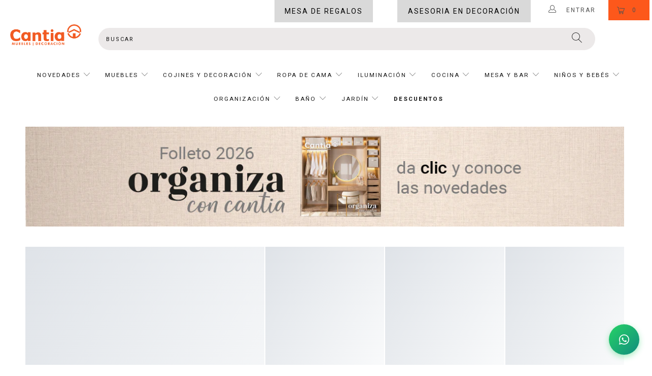

--- FILE ---
content_type: text/html; charset=utf-8
request_url: https://cantia.com.mx/
body_size: 61326
content:


 <!DOCTYPE html>
<html lang="es"> <!-- cambio --> <head> <!-- jQuery (solo una vez) -->
<script src="https://code.jquery.com/jquery-3.6.0.min.js"></script>

<!-- Slick Carousel CSS -->
<link rel="stylesheet" type="text/css" href="https://cdn.jsdelivr.net/npm/slick-carousel@1.8.1/slick/slick.css"/>
<link rel="stylesheet" type="text/css" href="https://cdn.jsdelivr.net/npm/slick-carousel@1.8.1/slick/slick-theme.css"/>

<!-- Slick Carousel JS -->
<script type="text/javascript" src="https://cdn.jsdelivr.net/npm/slick-carousel@1.8.1/slick/slick.min.js"></script>

	<!-- Google tag (gtag.js) --> <script async src="https://www.googletagmanager.com/gtag/js?id=G-3TMV3N5XKF"></script> <script>
    window.dataLayer = window.dataLayer || [];
    function gtag(){dataLayer.push(arguments);}
    gtag('js', new Date());

    gtag('config', 'G-3TMV3N5XKF');</script>

	<!-- Google Tag Manager -->

	<script>(function(w,d,s,l,i){w[l]=w[l]||[];w[l].push({'gtm.start':
	new Date().getTime(),event:'gtm.js'});var f=d.getElementsByTagName(s)[0],
	j=d.createElement(s),dl=l!='dataLayer'?'&l='+l:'';j.async=true;j.src=
	'https://www.googletagmanager.com/gtm.js?id='+i+dl;f.parentNode.insertBefore(j,f);
	})(window,document,'script','dataLayer','GTM-KG4XJ8G');</script>

	<!-- End Google Tag Manager -->

  




<!-- Added by AVADA SEO Suite -->











<!-- /Added by AVADA SEO Suite --> <meta charset="utf-8"> <meta http-equiv="cleartype" content="on"> <meta name="robots" content="index,follow">
	<meta name="facebook-domain-verification" content="b27tkenmrka9oxkj5zb6plrbjijcco"> <!-- Mobile Specific Metas --> <meta name="HandheldFriendly" content="True"> <meta name="MobileOptimized" content="320"> <meta name="viewport" content="width=device-width,initial-scale=1"> <meta name="theme-color" content="#ffffff">
	<meta property="og:image" content="https://cdn.shopify.com/s/files/1/1292/2935/files/2._Salas_26808e06-a85c-4d9f-adff-b99eec6f63f9.png?v=1608248395" /> <title>
      Cantia | Muebles | Decoración | Textiles</title> <link rel="preconnect dns-prefetch" href="https://fonts.shopifycdn.com" /> <link rel="preconnect dns-prefetch" href="https://cdn.shopify.com" /> <link rel="preconnect dns-prefetch" href="https://v.shopify.com" /> <link rel="preconnect dns-prefetch" href="https://cdn.shopifycloud.com" />

    

    
<link rel="stylesheet" href="https://cdnjs.cloudflare.com/ajax/libs/fancybox/3.5.6/jquery.fancybox.css"><!-- Stylesheets for Turbo "5.0.2" --> <link href="//cantia.com.mx/cdn/shop/t/82/assets/styles.scss.css?v=129758211995212383531763060159" rel="stylesheet" type="text/css" media="all" /> <link href="//cantia.com.mx/cdn/shop/t/82/assets/cantia-style.css?v=114942973574970769341767891783" rel="stylesheet" type="text/css" media="all" /> <link href="//cantia.com.mx/cdn/shop/t/82/assets/loaderCSS.css?v=149881942059892949761746724341" rel="stylesheet" type="text/css" media="all" /> <link href="//cantia.com.mx/cdn/shop/t/82/assets/slideComplementCSS.css?v=37472604960053419241746724341" rel="stylesheet" type="text/css" media="all" /> <link href="https://fonts.googleapis.com/css2?family=Poppins:ital,wght@1,600&display=swap" rel="stylesheet"> <script>
      
Shopify = window.Shopify || {};Shopify.theme_settings = {};Shopify.theme_settings.display_tos_checkbox = true;Shopify.theme_settings.go_to_checkout = true;Shopify.theme_settings.cart_action = "ajax";Shopify.theme_settings.collection_swatches = true;Shopify.theme_settings.collection_secondary_image = true;Shopify.theme_settings.show_multiple_currencies = false;Shopify.theme_settings.display_inventory_left = false;Shopify.theme_settings.inventory_threshold = 10;Shopify.theme_settings.limit_quantity = true;Shopify.theme_settings.menu_position = "inline";Shopify.theme_settings.newsletter_popup = false;Shopify.theme_settings.newsletter_popup_days = "2";Shopify.theme_settings.newsletter_popup_mobile = true;Shopify.theme_settings.newsletter_popup_seconds = 8;Shopify.theme_settings.pagination_type = "basic_pagination";Shopify.theme_settings.search_pagination_type = "basic_pagination";Shopify.theme_settings.enable_shopify_review_comments = false;Shopify.theme_settings.enable_shopify_collection_badges = false;Shopify.theme_settings.quick_shop_thumbnail_position = "bottom-thumbnails";Shopify.theme_settings.product_form_style = "swatches";Shopify.theme_settings.sale_banner_enabled = true;Shopify.theme_settings.display_savings = false;Shopify.theme_settings.display_sold_out_price = true;Shopify.theme_settings.sold_out_text = "Agotado";Shopify.theme_settings.free_text = "Gratis";Shopify.theme_settings.search_option = "products";Shopify.theme_settings.search_items_to_display = 7;Shopify.theme_settings.enable_autocomplete = false;Shopify.theme_settings.page_dots_enabled = false;Shopify.theme_settings.slideshow_arrow_size = "light";Shopify.theme_settings.quick_shop_enabled = true;Shopify.translation =Shopify.translation || {};Shopify.translation.agree_to_terms_warning = "Usted debe estar de acuerdo con los términos y condiciones de pago y envío.";Shopify.translation.one_item_left = "artículo queda";Shopify.translation.items_left_text = "artículos quedan";Shopify.translation.cart_savings_text = "Ahorras";Shopify.translation.cart_discount_text = "Descuento";Shopify.translation.cart_subtotal_text = "Subtotal";Shopify.translation.cart_remove_text = "Eliminar";Shopify.translation.newsletter_success_text = "¡Gracias por unirte a nuestra lista de correo!";Shopify.translation.notify_email = "Introduce tu dirección de correo electrónico...";Shopify.translation.notify_email_value = "Translation missing: es.contact.fields.email";Shopify.translation.notify_email_send = "Enviar";Shopify.translation.notify_message_first = "Por favor, notifícame cuando ";Shopify.translation.notify_message_last = " esté disponible - ";Shopify.translation.notify_success_text = "¡Gracias! ¡Te avisaremos cuando el producto esté disponible!";Shopify.translation.add_to_cart = "Añadir al carrito";Shopify.translation.coming_soon_text = "Próximamente";Shopify.translation.sold_out_text = "Vendido";Shopify.translation.sale_text = "-";Shopify.translation.savings_text = "Ahorras";Shopify.translation.free_price_text = "Translation missing: es.settings.free_price_text";Shopify.translation.from_text = "desde";Shopify.translation.new_text = "Nuevo";Shopify.translation.pre_order_text = "Hacer un pedido";Shopify.translation.unavailable_text = "Seleccione medidas, material o talla.";Shopify.translation.all_results = "Ver todos los resultados";</script> <meta name="description" content="Equipamiento, muebles y decoración para el hogar.." /> <link rel="shortcut icon" type="image/x-icon" href="//cantia.com.mx/cdn/shop/files/CANTIA_favicon_180x180.png?v=1613184268"> <link rel="apple-touch-icon" href="//cantia.com.mx/cdn/shop/files/CANTIA_favicon_180x180.png?v=1613184268"/> <link rel="apple-touch-icon" sizes="57x57" href="//cantia.com.mx/cdn/shop/files/CANTIA_favicon_57x57.png?v=1613184268"/> <link rel="apple-touch-icon" sizes="60x60" href="//cantia.com.mx/cdn/shop/files/CANTIA_favicon_60x60.png?v=1613184268"/> <link rel="apple-touch-icon" sizes="72x72" href="//cantia.com.mx/cdn/shop/files/CANTIA_favicon_72x72.png?v=1613184268"/> <link rel="apple-touch-icon" sizes="76x76" href="//cantia.com.mx/cdn/shop/files/CANTIA_favicon_76x76.png?v=1613184268"/> <link rel="apple-touch-icon" sizes="114x114" href="//cantia.com.mx/cdn/shop/files/CANTIA_favicon_114x114.png?v=1613184268"/> <link rel="apple-touch-icon" sizes="180x180" href="//cantia.com.mx/cdn/shop/files/CANTIA_favicon_180x180.png?v=1613184268"/> <link rel="apple-touch-icon" sizes="228x228" href="//cantia.com.mx/cdn/shop/files/CANTIA_favicon_228x228.png?v=1613184268"/> <link rel="canonical" href="https://cantia.com.mx/" /> <!-- starapps_scripts_start -->
<!-- This code is automatically managed by StarApps Studio -->
<!-- Please contact support@starapps.studio for any help --><!-- starapps_scripts_end -->
<script>window.performance && window.performance.mark && window.performance.mark('shopify.content_for_header.start');</script><meta name="google-site-verification" content="q3IJB3-9SakMRxxUw3FsA8bq2MY_iJHZcYU0Y0Il7mM">
<meta name="google-site-verification" content="bXCP4P9DNvow-8CeDRSsQQxY1wqRQgZDGyaRc5_DJW8">
<meta name="facebook-domain-verification" content="yicnz3yuoapriwb3jvgm4yob78jfig">
<meta name="facebook-domain-verification" content="b27tkenmrka9oxkj5zb6plrbjijcco">
<meta id="shopify-digital-wallet" name="shopify-digital-wallet" content="/12922935/digital_wallets/dialog">
<script async="async" src="/checkouts/internal/preloads.js?locale=es-MX"></script>
<script id="shopify-features" type="application/json">{"accessToken":"bc7cdc7bc4330cd37ac686548d21af4f","betas":["rich-media-storefront-analytics"],"domain":"cantia.com.mx","predictiveSearch":true,"shopId":12922935,"locale":"es"}</script>
<script>var Shopify = Shopify || {};
Shopify.shop = "cantia.myshopify.com";
Shopify.locale = "es";
Shopify.currency = {"active":"MXN","rate":"1.0"};
Shopify.country = "MX";
Shopify.theme = {"name":"CantiaPublicado\/main","id":149798650105,"schema_name":"Turbo","schema_version":"5.0.2","theme_store_id":null,"role":"main"};
Shopify.theme.handle = "null";
Shopify.theme.style = {"id":null,"handle":null};
Shopify.cdnHost = "cantia.com.mx/cdn";
Shopify.routes = Shopify.routes || {};
Shopify.routes.root = "/";</script>
<script type="module">!function(o){(o.Shopify=o.Shopify||{}).modules=!0}(window);</script>
<script>!function(o){function n(){var o=[];function n(){o.push(Array.prototype.slice.apply(arguments))}return n.q=o,n}var t=o.Shopify=o.Shopify||{};t.loadFeatures=n(),t.autoloadFeatures=n()}(window);</script>
<script id="shop-js-analytics" type="application/json">{"pageType":"index"}</script>
<script defer="defer" async type="module" src="//cantia.com.mx/cdn/shopifycloud/shop-js/modules/v2/client.init-shop-cart-sync_CvZOh8Af.es.esm.js"></script>
<script defer="defer" async type="module" src="//cantia.com.mx/cdn/shopifycloud/shop-js/modules/v2/chunk.common_3Rxs6Qxh.esm.js"></script>
<script type="module">
  await import("//cantia.com.mx/cdn/shopifycloud/shop-js/modules/v2/client.init-shop-cart-sync_CvZOh8Af.es.esm.js");
await import("//cantia.com.mx/cdn/shopifycloud/shop-js/modules/v2/chunk.common_3Rxs6Qxh.esm.js");

  window.Shopify.SignInWithShop?.initShopCartSync?.({"fedCMEnabled":true,"windoidEnabled":true});

</script>
<script>(function() {
  var isLoaded = false;
  function asyncLoad() {
    if (isLoaded) return;
    isLoaded = true;
    var urls = ["https:\/\/cdn.shopify.com\/s\/files\/1\/0683\/1371\/0892\/files\/splmn-shopify-prod-August-31.min.js?v=1693985059\u0026shop=cantia.myshopify.com","https:\/\/mpop.pxucdn.com\/apps.pixelunion.net\/scripts\/js\/countdown\/bundle.min.js?shop=cantia.myshopify.com","https:\/\/shopify.covet.pics\/covet-pics-widget-inject.js?shop=cantia.myshopify.com","https:\/\/chimpstatic.com\/mcjs-connected\/js\/users\/dd385184fdffa563df752f7e7\/7842ed02ea8d8da3b048e25d7.js?shop=cantia.myshopify.com","https:\/\/cdn.hextom.com\/js\/eventpromotionbar.js?shop=cantia.myshopify.com","https:\/\/searchanise-ef84.kxcdn.com\/widgets\/shopify\/init.js?a=2N1k9F5G3X\u0026shop=cantia.myshopify.com"];
    for (var i = 0; i <urls.length; i++) {
      var s = document.createElement('script');
      s.type = 'text/javascript';
      s.async = true;
      s.src = urls[i];
      var x = document.getElementsByTagName('script')[0];
      x.parentNode.insertBefore(s, x);
    }
  };
  if(window.attachEvent) {
    window.attachEvent('onload', asyncLoad);
  } else {
    window.addEventListener('load', asyncLoad, false);
  }
})();</script>
<script id="__st">var __st={"a":12922935,"offset":-21600,"reqid":"24d31de7-9fcf-4efb-a3d3-e70e8d89724b-1768765815","pageurl":"cantia.com.mx\/","u":"416869485e27","p":"home"};</script>
<script>window.ShopifyPaypalV4VisibilityTracking = true;</script>
<script id="captcha-bootstrap">!function(){'use strict';const t='contact',e='account',n='new_comment',o=[[t,t],['blogs',n],['comments',n],[t,'customer']],c=[[e,'customer_login'],[e,'guest_login'],[e,'recover_customer_password'],[e,'create_customer']],r=t=>t.map((([t,e])=>`form[action*='/${t}']:not([data-nocaptcha='true']) input[name='form_type'][value='${e}']`)).join(','),a=t=>()=>t?[...document.querySelectorAll(t)].map((t=>t.form)):[];function s(){const t=[...o],e=r(t);return a(e)}const i='password',u='form_key',d=['recaptcha-v3-token','g-recaptcha-response','h-captcha-response',i],f=()=>{try{return window.sessionStorage}catch{return}},m='__shopify_v',_=t=>t.elements[u];function p(t,e,n=!1){try{const o=window.sessionStorage,c=JSON.parse(o.getItem(e)),{data:r}=function(t){const{data:e,action:n}=t;return t[m]||n?{data:e,action:n}:{data:t,action:n}}(c);for(const[e,n]of Object.entries(r))t.elements[e]&&(t.elements[e].value=n);n&&o.removeItem(e)}catch(o){console.error('form repopulation failed',{error:o})}}const l='form_type',E='cptcha';function T(t){t.dataset[E]=!0}const w=window,h=w.document,L='Shopify',v='ce_forms',y='captcha';let A=!1;((t,e)=>{const n=(g='f06e6c50-85a8-45c8-87d0-21a2b65856fe',I='https://cdn.shopify.com/shopifycloud/storefront-forms-hcaptcha/ce_storefront_forms_captcha_hcaptcha.v1.5.2.iife.js',D={infoText:'Protegido por hCaptcha',privacyText:'Privacidad',termsText:'Términos'},(t,e,n)=>{const o=w[L][v],c=o.bindForm;if(c)return c(t,g,e,D).then(n);var r;o.q.push([[t,g,e,D],n]),r=I,A||(h.body.append(Object.assign(h.createElement('script'),{id:'captcha-provider',async:!0,src:r})),A=!0)});var g,I,D;w[L]=w[L]||{},w[L][v]=w[L][v]||{},w[L][v].q=[],w[L][y]=w[L][y]||{},w[L][y].protect=function(t,e){n(t,void 0,e),T(t)},Object.freeze(w[L][y]),function(t,e,n,w,h,L){const[v,y,A,g]=function(t,e,n){const i=e?o:[],u=t?c:[],d=[...i,...u],f=r(d),m=r(i),_=r(d.filter((([t,e])=>n.includes(e))));return[a(f),a(m),a(_),s()]}(w,h,L),I=t=>{const e=t.target;return e instanceof HTMLFormElement?e:e&&e.form},D=t=>v().includes(t);t.addEventListener('submit',(t=>{const e=I(t);if(!e)return;const n=D(e)&&!e.dataset.hcaptchaBound&&!e.dataset.recaptchaBound,o=_(e),c=g().includes(e)&&(!o||!o.value);(n||c)&&t.preventDefault(),c&&!n&&(function(t){try{if(!f())return;!function(t){const e=f();if(!e)return;const n=_(t);if(!n)return;const o=n.value;o&&e.removeItem(o)}(t);const e=Array.from(Array(32),(()=>Math.random().toString(36)[2])).join('');!function(t,e){_(t)||t.append(Object.assign(document.createElement('input'),{type:'hidden',name:u})),t.elements[u].value=e}(t,e),function(t,e){const n=f();if(!n)return;const o=[...t.querySelectorAll(`input[type='${i}']`)].map((({name:t})=>t)),c=[...d,...o],r={};for(const[a,s]of new FormData(t).entries())c.includes(a)||(r[a]=s);n.setItem(e,JSON.stringify({[m]:1,action:t.action,data:r}))}(t,e)}catch(e){console.error('failed to persist form',e)}}(e),e.submit())}));const S=(t,e)=>{t&&!t.dataset[E]&&(n(t,e.some((e=>e===t))),T(t))};for(const o of['focusin','change'])t.addEventListener(o,(t=>{const e=I(t);D(e)&&S(e,y())}));const B=e.get('form_key'),M=e.get(l),P=B&&M;t.addEventListener('DOMContentLoaded',(()=>{const t=y();if(P)for(const e of t)e.elements[l].value===M&&p(e,B);[...new Set([...A(),...v().filter((t=>'true'===t.dataset.shopifyCaptcha))])].forEach((e=>S(e,t)))}))}(h,new URLSearchParams(w.location.search),n,t,e,['guest_login'])})(!0,!0)}();</script>
<script integrity="sha256-4kQ18oKyAcykRKYeNunJcIwy7WH5gtpwJnB7kiuLZ1E=" data-source-attribution="shopify.loadfeatures" defer="defer" src="//cantia.com.mx/cdn/shopifycloud/storefront/assets/storefront/load_feature-a0a9edcb.js" crossorigin="anonymous"></script>
<script data-source-attribution="shopify.dynamic_checkout.dynamic.init">var Shopify=Shopify||{};Shopify.PaymentButton=Shopify.PaymentButton||{isStorefrontPortableWallets:!0,init:function(){window.Shopify.PaymentButton.init=function(){};var t=document.createElement("script");t.src="https://cantia.com.mx/cdn/shopifycloud/portable-wallets/latest/portable-wallets.es.js",t.type="module",document.head.appendChild(t)}};
</script>
<script data-source-attribution="shopify.dynamic_checkout.buyer_consent">
  function portableWalletsHideBuyerConsent(e){var t=document.getElementById("shopify-buyer-consent"),n=document.getElementById("shopify-subscription-policy-button");t&&n&&(t.classList.add("hidden"),t.setAttribute("aria-hidden","true"),n.removeEventListener("click",e))}function portableWalletsShowBuyerConsent(e){var t=document.getElementById("shopify-buyer-consent"),n=document.getElementById("shopify-subscription-policy-button");t&&n&&(t.classList.remove("hidden"),t.removeAttribute("aria-hidden"),n.addEventListener("click",e))}window.Shopify?.PaymentButton&&(window.Shopify.PaymentButton.hideBuyerConsent=portableWalletsHideBuyerConsent,window.Shopify.PaymentButton.showBuyerConsent=portableWalletsShowBuyerConsent);
</script>
<script data-source-attribution="shopify.dynamic_checkout.cart.bootstrap">document.addEventListener("DOMContentLoaded",(function(){function t(){return document.querySelector("shopify-accelerated-checkout-cart, shopify-accelerated-checkout")}if(t())Shopify.PaymentButton.init();else{new MutationObserver((function(e,n){t()&&(Shopify.PaymentButton.init(),n.disconnect())})).observe(document.body,{childList:!0,subtree:!0})}}));
</script>

<script>window.performance && window.performance.mark && window.performance.mark('shopify.content_for_header.end');</script>

    

<meta name="author" content="Cantia">
<meta property="og:url" content="https://cantia.com.mx/">
<meta property="og:site_name" content="Cantia"> <meta property="og:type" content="website"> <meta property="og:title" content="Cantia | Muebles | Decoración | Textiles"> <meta property="og:image" content="https://cantia.com.mx/cdn/shopifycloud/storefront/assets/no-image-2048-a2addb12_600x600.gif"> <meta property="og:image:secure_url" content="https://cantia.com.mx/cdn/shopifycloud/storefront/assets/no-image-2048-a2addb12_600x600.gif"> <meta property="og:image:width" content=""> <meta property="og:image:height" content=""> <meta property="og:image:alt" content=""> <meta property="og:description" content="Equipamiento, muebles y decoración para el hogar..">




<meta name="twitter:card" content="summary"> <!-- "snippets/shogun-head.liquid" was not rendered, the associated app was uninstalled -->
<script src="//staticxx.s3.amazonaws.com/aio_stats_lib_v1.min.js?v=1.0"></script>
  
<meta name = "verificación-de-dominio-de-facebook" content = "b27tkenmrka9oxkj5zb6plrbjijcco" /> <script>
 let ps_apiURI = "https://swift-api.perfectapps.io/api";
 let ps_storeUrl = "https://swift.perfectapps.io";
 let ps_productId = "";</script> <!--[if (gt IE 9)|!(IE)]><!-->
    	<script src="//cantia.com.mx/cdn/shop/t/82/assets/lazysizes.min.js?v=56805471290311245611746724339" async="async"></script>
    	<script src="//cantia.com.mx/cdn/shop/t/82/assets/ls.rias.min.js?v=107658252925626787731746724341" async="async"></script> <!--<![endif]--> <meta name="p:domain_verify" content="a1a087c126e7be6d0244208f9c646fae"/> <script>

    SearchaniseCustomerTags = [];</script> <link rel="stylesheet" href="https://cdnjs.cloudflare.com/ajax/libs/font-awesome/6.0.0-beta2/css/all.min.css">
<link rel="dns-prefetch" href="https://cdn.secomapp.com/">
<link rel="dns-prefetch" href="https://ajax.googleapis.com/">
<link rel="dns-prefetch" href="https://cdnjs.cloudflare.com/">
<link rel="preload" as="stylesheet" href="//cantia.com.mx/cdn/shop/t/82/assets/sca-pp.css?v=178374312540912810101746724341">

<link rel="stylesheet" href="//cantia.com.mx/cdn/shop/t/82/assets/sca-pp.css?v=178374312540912810101746724341"> <script>
  
  SCAPPShop = {};</script> <img style="display:none" src="https://tracker.metricool.com/c3po.jpg?hash=68e10ffe82ba8f33257a13241ff5748c"/> <!-- Facebook Pixel Code --> <script>
      !function(f,b,e,v,n,t,s)
      {if(f.fbq)return;n=f.fbq=function(){n.callMethod?
      n.callMethod.apply(n,arguments):n.queue.push(arguments)};
      if(!f._fbq)f._fbq=n;n.push=n;n.loaded=!0;n.version='2.0';
      n.queue=[];t=b.createElement(e);t.async=!0;
      t.src=v;s=b.getElementsByTagName(e)[0];
      s.parentNode.insertBefore(t,s)}(window, document,'script',
      'https://connect.facebook.net/en_US/fbevents.js');
      fbq('init', '1111195072736049');
      fbq('track', 'PageView');</script> <noscript><img height="1" width="1" style="display:none"
      src="https://www.facebook.com/tr?id=1111195072736049&ev=PageView&noscript=1"
      /></noscript> <!-- End Facebook Pixel Code -->


<script>
//Part1
!function (w, d, t) {
  w.TiktokAnalyticsObject=t;var ttq=w[t]=w[t]||[];ttq.methods=["page","track","identify","instances","debug","on","off","once","ready","alias","group","enableCookie","disableCookie"],ttq.setAndDefer=function(t,e){t[e]=function(){t.push([e].concat(Array.prototype.slice.call(arguments,0)))}};for(var i=0;i<ttq.methods.length;i++)ttq.setAndDefer(ttq,ttq.methods[i]);ttq.instance=function(t){for(var e=ttq._i[t]||[],n=0;n<ttq.methods.length;n++)ttq.setAndDefer(e,ttq.methods[n]);return e},ttq.load=function(e,n){var i="https://analytics.tiktok.com/i18n/pixel/events.js";ttq._i=ttq._i||{},ttq._i[e]=[],ttq._i[e]._u=i,ttq._t=ttq._t||{},ttq._t[e]=+new Date,ttq._o=ttq._o||{},ttq._o[e]=n||{};var o=document.createElement("script");o.type="text/javascript",o.async=!0,o.src=i+"?sdkid="+e+"&lib="+t;var a=document.getElementsByTagName("script")[0];a.parentNode.insertBefore(o,a)};

//Part 2
  ttq.load('CHOPTHRC77U4TTM8U220');
  ttq.page();
}(window, document, 'ttq');
</script>



    
    	<script src="//cantia.com.mx/cdn/shop/t/82/assets/jquery.min.js?v=81049236547974671631746724339"></script> <link rel="stylesheet" href="https://cdnjs.cloudflare.com/ajax/libs/jqueryui/1.14.0/themes/base/jquery-ui.min.css" integrity="sha512-F8mgNaoH6SSws+tuDTveIu+hx6JkVcuLqTQ/S/KJaHJjGc8eUxIrBawMnasq2FDlfo7FYsD8buQXVwD+0upbcA==" crossorigin="anonymous" referrerpolicy="no-referrer" /> <script src="https://code.jquery.com/jquery-3.7.1.min.js" integrity="sha256-/JqT3SQfawRcv/BIHPThkBvs0OEvtFFmqPF/lYI/Cxo=" crossorigin="anonymous"></script> <script src="https://cdnjs.cloudflare.com/ajax/libs/jqueryui/1.14.0/jquery-ui.min.js" integrity="sha512-MlEyuwT6VkRXExjj8CdBKNgd+e2H+aYZOCUaCrt9KRk6MlZDOs91V1yK22rwm8aCIsb5Ec1euL8f0g58RKT/Pg==" crossorigin="anonymous" referrerpolicy="no-referrer"></script>



<script src="https://cdn.shopify.com/extensions/1f805629-c1d3-44c5-afa0-f2ef641295ef/booster-page-speed-optimizer-1/assets/speed-embed.js" type="text/javascript" defer="defer"></script>
<link href="https://monorail-edge.shopifysvc.com" rel="dns-prefetch">
<script>(function(){if ("sendBeacon" in navigator && "performance" in window) {try {var session_token_from_headers = performance.getEntriesByType('navigation')[0].serverTiming.find(x => x.name == '_s').description;} catch {var session_token_from_headers = undefined;}var session_cookie_matches = document.cookie.match(/_shopify_s=([^;]*)/);var session_token_from_cookie = session_cookie_matches && session_cookie_matches.length === 2 ? session_cookie_matches[1] : "";var session_token = session_token_from_headers || session_token_from_cookie || "";function handle_abandonment_event(e) {var entries = performance.getEntries().filter(function(entry) {return /monorail-edge.shopifysvc.com/.test(entry.name);});if (!window.abandonment_tracked && entries.length === 0) {window.abandonment_tracked = true;var currentMs = Date.now();var navigation_start = performance.timing.navigationStart;var payload = {shop_id: 12922935,url: window.location.href,navigation_start,duration: currentMs - navigation_start,session_token,page_type: "index"};window.navigator.sendBeacon("https://monorail-edge.shopifysvc.com/v1/produce", JSON.stringify({schema_id: "online_store_buyer_site_abandonment/1.1",payload: payload,metadata: {event_created_at_ms: currentMs,event_sent_at_ms: currentMs}}));}}window.addEventListener('pagehide', handle_abandonment_event);}}());</script>
<script id="web-pixels-manager-setup">(function e(e,d,r,n,o){if(void 0===o&&(o={}),!Boolean(null===(a=null===(i=window.Shopify)||void 0===i?void 0:i.analytics)||void 0===a?void 0:a.replayQueue)){var i,a;window.Shopify=window.Shopify||{};var t=window.Shopify;t.analytics=t.analytics||{};var s=t.analytics;s.replayQueue=[],s.publish=function(e,d,r){return s.replayQueue.push([e,d,r]),!0};try{self.performance.mark("wpm:start")}catch(e){}var l=function(){var e={modern:/Edge?\/(1{2}[4-9]|1[2-9]\d|[2-9]\d{2}|\d{4,})\.\d+(\.\d+|)|Firefox\/(1{2}[4-9]|1[2-9]\d|[2-9]\d{2}|\d{4,})\.\d+(\.\d+|)|Chrom(ium|e)\/(9{2}|\d{3,})\.\d+(\.\d+|)|(Maci|X1{2}).+ Version\/(15\.\d+|(1[6-9]|[2-9]\d|\d{3,})\.\d+)([,.]\d+|)( \(\w+\)|)( Mobile\/\w+|) Safari\/|Chrome.+OPR\/(9{2}|\d{3,})\.\d+\.\d+|(CPU[ +]OS|iPhone[ +]OS|CPU[ +]iPhone|CPU IPhone OS|CPU iPad OS)[ +]+(15[._]\d+|(1[6-9]|[2-9]\d|\d{3,})[._]\d+)([._]\d+|)|Android:?[ /-](13[3-9]|1[4-9]\d|[2-9]\d{2}|\d{4,})(\.\d+|)(\.\d+|)|Android.+Firefox\/(13[5-9]|1[4-9]\d|[2-9]\d{2}|\d{4,})\.\d+(\.\d+|)|Android.+Chrom(ium|e)\/(13[3-9]|1[4-9]\d|[2-9]\d{2}|\d{4,})\.\d+(\.\d+|)|SamsungBrowser\/([2-9]\d|\d{3,})\.\d+/,legacy:/Edge?\/(1[6-9]|[2-9]\d|\d{3,})\.\d+(\.\d+|)|Firefox\/(5[4-9]|[6-9]\d|\d{3,})\.\d+(\.\d+|)|Chrom(ium|e)\/(5[1-9]|[6-9]\d|\d{3,})\.\d+(\.\d+|)([\d.]+$|.*Safari\/(?![\d.]+ Edge\/[\d.]+$))|(Maci|X1{2}).+ Version\/(10\.\d+|(1[1-9]|[2-9]\d|\d{3,})\.\d+)([,.]\d+|)( \(\w+\)|)( Mobile\/\w+|) Safari\/|Chrome.+OPR\/(3[89]|[4-9]\d|\d{3,})\.\d+\.\d+|(CPU[ +]OS|iPhone[ +]OS|CPU[ +]iPhone|CPU IPhone OS|CPU iPad OS)[ +]+(10[._]\d+|(1[1-9]|[2-9]\d|\d{3,})[._]\d+)([._]\d+|)|Android:?[ /-](13[3-9]|1[4-9]\d|[2-9]\d{2}|\d{4,})(\.\d+|)(\.\d+|)|Mobile Safari.+OPR\/([89]\d|\d{3,})\.\d+\.\d+|Android.+Firefox\/(13[5-9]|1[4-9]\d|[2-9]\d{2}|\d{4,})\.\d+(\.\d+|)|Android.+Chrom(ium|e)\/(13[3-9]|1[4-9]\d|[2-9]\d{2}|\d{4,})\.\d+(\.\d+|)|Android.+(UC? ?Browser|UCWEB|U3)[ /]?(15\.([5-9]|\d{2,})|(1[6-9]|[2-9]\d|\d{3,})\.\d+)\.\d+|SamsungBrowser\/(5\.\d+|([6-9]|\d{2,})\.\d+)|Android.+MQ{2}Browser\/(14(\.(9|\d{2,})|)|(1[5-9]|[2-9]\d|\d{3,})(\.\d+|))(\.\d+|)|K[Aa][Ii]OS\/(3\.\d+|([4-9]|\d{2,})\.\d+)(\.\d+|)/},d=e.modern,r=e.legacy,n=navigator.userAgent;return n.match(d)?"modern":n.match(r)?"legacy":"unknown"}(),u="modern"===l?"modern":"legacy",c=(null!=n?n:{modern:"",legacy:""})[u],f=function(e){return[e.baseUrl,"/wpm","/b",e.hashVersion,"modern"===e.buildTarget?"m":"l",".js"].join("")}({baseUrl:d,hashVersion:r,buildTarget:u}),m=function(e){var d=e.version,r=e.bundleTarget,n=e.surface,o=e.pageUrl,i=e.monorailEndpoint;return{emit:function(e){var a=e.status,t=e.errorMsg,s=(new Date).getTime(),l=JSON.stringify({metadata:{event_sent_at_ms:s},events:[{schema_id:"web_pixels_manager_load/3.1",payload:{version:d,bundle_target:r,page_url:o,status:a,surface:n,error_msg:t},metadata:{event_created_at_ms:s}}]});if(!i)return console&&console.warn&&console.warn("[Web Pixels Manager] No Monorail endpoint provided, skipping logging."),!1;try{return self.navigator.sendBeacon.bind(self.navigator)(i,l)}catch(e){}var u=new XMLHttpRequest;try{return u.open("POST",i,!0),u.setRequestHeader("Content-Type","text/plain"),u.send(l),!0}catch(e){return console&&console.warn&&console.warn("[Web Pixels Manager] Got an unhandled error while logging to Monorail."),!1}}}}({version:r,bundleTarget:l,surface:e.surface,pageUrl:self.location.href,monorailEndpoint:e.monorailEndpoint});try{o.browserTarget=l,function(e){var d=e.src,r=e.async,n=void 0===r||r,o=e.onload,i=e.onerror,a=e.sri,t=e.scriptDataAttributes,s=void 0===t?{}:t,l=document.createElement("script"),u=document.querySelector("head"),c=document.querySelector("body");if(l.async=n,l.src=d,a&&(l.integrity=a,l.crossOrigin="anonymous"),s)for(var f in s)if(Object.prototype.hasOwnProperty.call(s,f))try{l.dataset[f]=s[f]}catch(e){}if(o&&l.addEventListener("load",o),i&&l.addEventListener("error",i),u)u.appendChild(l);else{if(!c)throw new Error("Did not find a head or body element to append the script");c.appendChild(l)}}({src:f,async:!0,onload:function(){if(!function(){var e,d;return Boolean(null===(d=null===(e=window.Shopify)||void 0===e?void 0:e.analytics)||void 0===d?void 0:d.initialized)}()){var d=window.webPixelsManager.init(e)||void 0;if(d){var r=window.Shopify.analytics;r.replayQueue.forEach((function(e){var r=e[0],n=e[1],o=e[2];d.publishCustomEvent(r,n,o)})),r.replayQueue=[],r.publish=d.publishCustomEvent,r.visitor=d.visitor,r.initialized=!0}}},onerror:function(){return m.emit({status:"failed",errorMsg:"".concat(f," has failed to load")})},sri:function(e){var d=/^sha384-[A-Za-z0-9+/=]+$/;return"string"==typeof e&&d.test(e)}(c)?c:"",scriptDataAttributes:o}),m.emit({status:"loading"})}catch(e){m.emit({status:"failed",errorMsg:(null==e?void 0:e.message)||"Unknown error"})}}})({shopId: 12922935,storefrontBaseUrl: "https://cantia.com.mx",extensionsBaseUrl: "https://extensions.shopifycdn.com/cdn/shopifycloud/web-pixels-manager",monorailEndpoint: "https://monorail-edge.shopifysvc.com/unstable/produce_batch",surface: "storefront-renderer",enabledBetaFlags: ["2dca8a86"],webPixelsConfigList: [{"id":"1153204473","configuration":"{\"endpoint\":\"https:\\\/\\\/api.parcelpanel.com\",\"debugMode\":\"false\"}","eventPayloadVersion":"v1","runtimeContext":"STRICT","scriptVersion":"f2b9a7bfa08fd9028733e48bf62dd9f1","type":"APP","apiClientId":2681387,"privacyPurposes":["ANALYTICS"],"dataSharingAdjustments":{"protectedCustomerApprovalScopes":["read_customer_address","read_customer_email","read_customer_name","read_customer_personal_data","read_customer_phone"]}},{"id":"884539641","configuration":"{\"pixelCode\":\"D0LR5NRC77U6EL28Q1LG\"}","eventPayloadVersion":"v1","runtimeContext":"STRICT","scriptVersion":"22e92c2ad45662f435e4801458fb78cc","type":"APP","apiClientId":4383523,"privacyPurposes":["ANALYTICS","MARKETING","SALE_OF_DATA"],"dataSharingAdjustments":{"protectedCustomerApprovalScopes":["read_customer_address","read_customer_email","read_customer_name","read_customer_personal_data","read_customer_phone"]}},{"id":"488177913","configuration":"{\"config\":\"{\\\"google_tag_ids\\\":[\\\"G-3TMV3N5XKF\\\",\\\"AW-333732803\\\",\\\"GT-P36VVPD\\\"],\\\"target_country\\\":\\\"MX\\\",\\\"gtag_events\\\":[{\\\"type\\\":\\\"begin_checkout\\\",\\\"action_label\\\":[\\\"G-4WV4KEXXP5\\\",\\\"AW-333732803\\\/bSF9COW7rdkCEMO3kZ8B\\\"]},{\\\"type\\\":\\\"search\\\",\\\"action_label\\\":[\\\"G-4WV4KEXXP5\\\",\\\"AW-333732803\\\/3MvnCOi7rdkCEMO3kZ8B\\\"]},{\\\"type\\\":\\\"view_item\\\",\\\"action_label\\\":[\\\"G-4WV4KEXXP5\\\",\\\"AW-333732803\\\/y3iBCN-7rdkCEMO3kZ8B\\\",\\\"MC-BZDBLEQQXK\\\"]},{\\\"type\\\":\\\"purchase\\\",\\\"action_label\\\":[\\\"G-4WV4KEXXP5\\\",\\\"AW-333732803\\\/79KcCNy7rdkCEMO3kZ8B\\\",\\\"MC-BZDBLEQQXK\\\"]},{\\\"type\\\":\\\"page_view\\\",\\\"action_label\\\":[\\\"G-4WV4KEXXP5\\\",\\\"AW-333732803\\\/C_GZCNm7rdkCEMO3kZ8B\\\",\\\"MC-BZDBLEQQXK\\\"]},{\\\"type\\\":\\\"add_payment_info\\\",\\\"action_label\\\":[\\\"G-4WV4KEXXP5\\\",\\\"AW-333732803\\\/4zSSCOu7rdkCEMO3kZ8B\\\"]},{\\\"type\\\":\\\"add_to_cart\\\",\\\"action_label\\\":[\\\"G-4WV4KEXXP5\\\",\\\"AW-333732803\\\/J4IxCOK7rdkCEMO3kZ8B\\\"]}],\\\"enable_monitoring_mode\\\":false}\"}","eventPayloadVersion":"v1","runtimeContext":"OPEN","scriptVersion":"b2a88bafab3e21179ed38636efcd8a93","type":"APP","apiClientId":1780363,"privacyPurposes":[],"dataSharingAdjustments":{"protectedCustomerApprovalScopes":["read_customer_address","read_customer_email","read_customer_name","read_customer_personal_data","read_customer_phone"]}},{"id":"216203513","configuration":"{\"pixel_id\":\"1111195072736049\",\"pixel_type\":\"facebook_pixel\",\"metaapp_system_user_token\":\"-\"}","eventPayloadVersion":"v1","runtimeContext":"OPEN","scriptVersion":"ca16bc87fe92b6042fbaa3acc2fbdaa6","type":"APP","apiClientId":2329312,"privacyPurposes":["ANALYTICS","MARKETING","SALE_OF_DATA"],"dataSharingAdjustments":{"protectedCustomerApprovalScopes":["read_customer_address","read_customer_email","read_customer_name","read_customer_personal_data","read_customer_phone"]}},{"id":"92307705","configuration":"{\"tagID\":\"2614177986193\"}","eventPayloadVersion":"v1","runtimeContext":"STRICT","scriptVersion":"18031546ee651571ed29edbe71a3550b","type":"APP","apiClientId":3009811,"privacyPurposes":["ANALYTICS","MARKETING","SALE_OF_DATA"],"dataSharingAdjustments":{"protectedCustomerApprovalScopes":["read_customer_address","read_customer_email","read_customer_name","read_customer_personal_data","read_customer_phone"]}},{"id":"41484537","configuration":"{\"apiKey\":\"2N1k9F5G3X\", \"host\":\"searchserverapi.com\"}","eventPayloadVersion":"v1","runtimeContext":"STRICT","scriptVersion":"5559ea45e47b67d15b30b79e7c6719da","type":"APP","apiClientId":578825,"privacyPurposes":["ANALYTICS"],"dataSharingAdjustments":{"protectedCustomerApprovalScopes":["read_customer_personal_data"]}},{"id":"shopify-app-pixel","configuration":"{}","eventPayloadVersion":"v1","runtimeContext":"STRICT","scriptVersion":"0450","apiClientId":"shopify-pixel","type":"APP","privacyPurposes":["ANALYTICS","MARKETING"]},{"id":"shopify-custom-pixel","eventPayloadVersion":"v1","runtimeContext":"LAX","scriptVersion":"0450","apiClientId":"shopify-pixel","type":"CUSTOM","privacyPurposes":["ANALYTICS","MARKETING"]}],isMerchantRequest: false,initData: {"shop":{"name":"Cantia","paymentSettings":{"currencyCode":"MXN"},"myshopifyDomain":"cantia.myshopify.com","countryCode":"MX","storefrontUrl":"https:\/\/cantia.com.mx"},"customer":null,"cart":null,"checkout":null,"productVariants":[],"purchasingCompany":null},},"https://cantia.com.mx/cdn","fcfee988w5aeb613cpc8e4bc33m6693e112",{"modern":"","legacy":""},{"shopId":"12922935","storefrontBaseUrl":"https:\/\/cantia.com.mx","extensionBaseUrl":"https:\/\/extensions.shopifycdn.com\/cdn\/shopifycloud\/web-pixels-manager","surface":"storefront-renderer","enabledBetaFlags":"[\"2dca8a86\"]","isMerchantRequest":"false","hashVersion":"fcfee988w5aeb613cpc8e4bc33m6693e112","publish":"custom","events":"[[\"page_viewed\",{}]]"});</script><script>
  window.ShopifyAnalytics = window.ShopifyAnalytics || {};
  window.ShopifyAnalytics.meta = window.ShopifyAnalytics.meta || {};
  window.ShopifyAnalytics.meta.currency = 'MXN';
  var meta = {"page":{"pageType":"home","requestId":"24d31de7-9fcf-4efb-a3d3-e70e8d89724b-1768765815"}};
  for (var attr in meta) {
    window.ShopifyAnalytics.meta[attr] = meta[attr];
  }
</script>
<script class="analytics">
  (function () {
    var customDocumentWrite = function(content) {
      var jquery = null;

      if (window.jQuery) {
        jquery = window.jQuery;
      } else if (window.Checkout && window.Checkout.$) {
        jquery = window.Checkout.$;
      }

      if (jquery) {
        jquery('body').append(content);
      }
    };

    var hasLoggedConversion = function(token) {
      if (token) {
        return document.cookie.indexOf('loggedConversion=' + token) !== -1;
      }
      return false;
    }

    var setCookieIfConversion = function(token) {
      if (token) {
        var twoMonthsFromNow = new Date(Date.now());
        twoMonthsFromNow.setMonth(twoMonthsFromNow.getMonth() + 2);

        document.cookie = 'loggedConversion=' + token + '; expires=' + twoMonthsFromNow;
      }
    }

    var trekkie = window.ShopifyAnalytics.lib = window.trekkie = window.trekkie || [];
    if (trekkie.integrations) {
      return;
    }
    trekkie.methods = [
      'identify',
      'page',
      'ready',
      'track',
      'trackForm',
      'trackLink'
    ];
    trekkie.factory = function(method) {
      return function() {
        var args = Array.prototype.slice.call(arguments);
        args.unshift(method);
        trekkie.push(args);
        return trekkie;
      };
    };
    for (var i = 0; i < trekkie.methods.length; i++) {
      var key = trekkie.methods[i];
      trekkie[key] = trekkie.factory(key);
    }
    trekkie.load = function(config) {
      trekkie.config = config || {};
      trekkie.config.initialDocumentCookie = document.cookie;
      var first = document.getElementsByTagName('script')[0];
      var script = document.createElement('script');
      script.type = 'text/javascript';
      script.onerror = function(e) {
        var scriptFallback = document.createElement('script');
        scriptFallback.type = 'text/javascript';
        scriptFallback.onerror = function(error) {
                var Monorail = {
      produce: function produce(monorailDomain, schemaId, payload) {
        var currentMs = new Date().getTime();
        var event = {
          schema_id: schemaId,
          payload: payload,
          metadata: {
            event_created_at_ms: currentMs,
            event_sent_at_ms: currentMs
          }
        };
        return Monorail.sendRequest("https://" + monorailDomain + "/v1/produce", JSON.stringify(event));
      },
      sendRequest: function sendRequest(endpointUrl, payload) {
        // Try the sendBeacon API
        if (window && window.navigator && typeof window.navigator.sendBeacon === 'function' && typeof window.Blob === 'function' && !Monorail.isIos12()) {
          var blobData = new window.Blob([payload], {
            type: 'text/plain'
          });

          if (window.navigator.sendBeacon(endpointUrl, blobData)) {
            return true;
          } // sendBeacon was not successful

        } // XHR beacon

        var xhr = new XMLHttpRequest();

        try {
          xhr.open('POST', endpointUrl);
          xhr.setRequestHeader('Content-Type', 'text/plain');
          xhr.send(payload);
        } catch (e) {
          console.log(e);
        }

        return false;
      },
      isIos12: function isIos12() {
        return window.navigator.userAgent.lastIndexOf('iPhone; CPU iPhone OS 12_') !== -1 || window.navigator.userAgent.lastIndexOf('iPad; CPU OS 12_') !== -1;
      }
    };
    Monorail.produce('monorail-edge.shopifysvc.com',
      'trekkie_storefront_load_errors/1.1',
      {shop_id: 12922935,
      theme_id: 149798650105,
      app_name: "storefront",
      context_url: window.location.href,
      source_url: "//cantia.com.mx/cdn/s/trekkie.storefront.cd680fe47e6c39ca5d5df5f0a32d569bc48c0f27.min.js"});

        };
        scriptFallback.async = true;
        scriptFallback.src = '//cantia.com.mx/cdn/s/trekkie.storefront.cd680fe47e6c39ca5d5df5f0a32d569bc48c0f27.min.js';
        first.parentNode.insertBefore(scriptFallback, first);
      };
      script.async = true;
      script.src = '//cantia.com.mx/cdn/s/trekkie.storefront.cd680fe47e6c39ca5d5df5f0a32d569bc48c0f27.min.js';
      first.parentNode.insertBefore(script, first);
    };
    trekkie.load(
      {"Trekkie":{"appName":"storefront","development":false,"defaultAttributes":{"shopId":12922935,"isMerchantRequest":null,"themeId":149798650105,"themeCityHash":"7529587975722595103","contentLanguage":"es","currency":"MXN","eventMetadataId":"fc7463f8-1d8b-4146-a0fd-5562af924bac"},"isServerSideCookieWritingEnabled":true,"monorailRegion":"shop_domain","enabledBetaFlags":["65f19447"]},"Session Attribution":{},"S2S":{"facebookCapiEnabled":true,"source":"trekkie-storefront-renderer","apiClientId":580111}}
    );

    var loaded = false;
    trekkie.ready(function() {
      if (loaded) return;
      loaded = true;

      window.ShopifyAnalytics.lib = window.trekkie;

      var originalDocumentWrite = document.write;
      document.write = customDocumentWrite;
      try { window.ShopifyAnalytics.merchantGoogleAnalytics.call(this); } catch(error) {};
      document.write = originalDocumentWrite;

      window.ShopifyAnalytics.lib.page(null,{"pageType":"home","requestId":"24d31de7-9fcf-4efb-a3d3-e70e8d89724b-1768765815","shopifyEmitted":true});

      var match = window.location.pathname.match(/checkouts\/(.+)\/(thank_you|post_purchase)/)
      var token = match? match[1]: undefined;
      if (!hasLoggedConversion(token)) {
        setCookieIfConversion(token);
        
      }
    });


        var eventsListenerScript = document.createElement('script');
        eventsListenerScript.async = true;
        eventsListenerScript.src = "//cantia.com.mx/cdn/shopifycloud/storefront/assets/shop_events_listener-3da45d37.js";
        document.getElementsByTagName('head')[0].appendChild(eventsListenerScript);

})();</script>
  <script>
  if (!window.ga || (window.ga && typeof window.ga !== 'function')) {
    window.ga = function ga() {
      (window.ga.q = window.ga.q || []).push(arguments);
      if (window.Shopify && window.Shopify.analytics && typeof window.Shopify.analytics.publish === 'function') {
        window.Shopify.analytics.publish("ga_stub_called", {}, {sendTo: "google_osp_migration"});
      }
      console.error("Shopify's Google Analytics stub called with:", Array.from(arguments), "\nSee https://help.shopify.com/manual/promoting-marketing/pixels/pixel-migration#google for more information.");
    };
    if (window.Shopify && window.Shopify.analytics && typeof window.Shopify.analytics.publish === 'function') {
      window.Shopify.analytics.publish("ga_stub_initialized", {}, {sendTo: "google_osp_migration"});
    }
  }
</script>
<script
  defer
  src="https://cantia.com.mx/cdn/shopifycloud/perf-kit/shopify-perf-kit-3.0.4.min.js"
  data-application="storefront-renderer"
  data-shop-id="12922935"
  data-render-region="gcp-us-central1"
  data-page-type="index"
  data-theme-instance-id="149798650105"
  data-theme-name="Turbo"
  data-theme-version="5.0.2"
  data-monorail-region="shop_domain"
  data-resource-timing-sampling-rate="10"
  data-shs="true"
  data-shs-beacon="true"
  data-shs-export-with-fetch="true"
  data-shs-logs-sample-rate="1"
  data-shs-beacon-endpoint="https://cantia.com.mx/api/collect"
></script>
</head>




<!-- <script>(function(a,m,o,c,r,m){a[m]={id:"1035419",hash:"7b5b6dc1f127dc4fc73b863d261ecbec7266f089a293b215bc04a3a2365d0613",locale:"es",setMeta:function(p){this.params=(this.params||[]).concat([p])}};a[o]=a[o]||function(){(a[o].q=a[o].q||[]).push(arguments)};var d=a.document,s=d.createElement('script');s.async=true;s.id=m+'_script';s.src='https://gso..com/js/button.js';d.head&&d.head.appendChild(s)}(window,0,'crmPlugin',0,0,'crm_plugin'));</script>
 --> <noscript> <style>
      .product_section .product_form,
      .product_gallery {
        opacity: 1;
      }

      .multi_select,
      form .select {
        display: block !important;
      }

      .image-element__wrap {
        display: none;
      }</style></noscript> <body data-instant-intensity="viewport"  class="index"
    data-money-format="$ {{ amount }}" data-shop-url="https://cantia.com.mx">





	<!-- Google Tag Manager (noscript) -->
		<noscript><iframe src="https://www.googletagmanager.com/ns.html?id=GTM-KG4XJ8G"
		height="0" width="0" style="display:none;visibility:hidden"></iframe></noscript>
	<!-- End Google Tag Manager (noscript) --> <input type="hidden" id="aaa-customer-id" value="">
<input type="hidden" id="aaa-cus-first_name" value="">
<input type="hidden" id="aaa-cus-last_name" value="">
<input type="hidden" id="aaa-cus-email" value="">

<div class="aaa-giftregi-overlay-login"> <h2></h2> <a class="aaa-giftregi-close" href="javascript:;" onclick='closeloginpopup("aaa-giftregi-popup");'>x</a> <div class="aaa-giftregi-popup"> <div class="aaa-giftregi-content aaa-gift-form"> <div class="grid login-template"> <div class="grid__item one-whole"> <div class="note form-success" id="ResetSuccess" style="display:none;">
            Te hemos enviado un correo electrónico con un enlace para actualizar la contraseña.</div> <div id="CustomerLoginFormGift"> <form method="post" action="/account/login" id="customer_login" accept-charset="UTF-8" data-login-with-shop-sign-in="true"><input type="hidden" name="form_type" value="customer_login" /><input type="hidden" name="utf8" value="✓" /> <div class="section-header section-header--large margin-bottom-0"> <h1 class="section-header__title">Acceso del cliente</h1> <a class="aaa-giftregi-close" href="javascript:;" onclick="closelogin();">x</a></div> <input
                type="email"
                required
                name="customer[email]"
                id="CustomerEmail"
                placeholder="Correo electrónico"
                
                autocorrect="off"
                autocapitalize="off"
                style=""
              > <input
                  type="password"
                  required
                  value=""
                  name="customer[password]"
                  id="CustomerPassword"
                  placeholder="Contraseña"
                  
                  style=""
                > <a href="javascript:;" id="forgot-pass" onclick="forgetpassShow()">¿Olvidaste la contraseña?</a> <p> <input type="hidden" class="aaa_return_page" name="return_to" value="/apps/giftregistry"> <input type="submit" class="btn" id="loginfrm" value="Iniciar sesión"></p> <p>
                ¿No tienes cuenta? <a href="javascript:;" onclick="showregistration();" class="registration-toggle"
                  ><span class="pink-text">Regístrate aquí</span></a
                ></p></form></div> <div id="RecoverPasswordFormGift" class="asasa" style="display: none;"> <div class="section-header section-header--large"> <h2 class="section-header__title">Restablecer contraseña</h2></div> <p>Te enviaremos un correo electrónico para restablecer la contraseña.</p> <form method="post" action="/account/recover" accept-charset="UTF-8"><input type="hidden" name="form_type" value="recover_customer_password" /><input type="hidden" name="utf8" value="✓" /> <label for="RecoverEmail" class="label--hidden">Correo electrónico</label> <input
                type="email"
                value=""
                required
                name="email"
                id="RecoverEmail"
                placeholder="Correo electrónico"
                autocorrect="off"
                autocapitalize="off"
                style=""
              > <input type="submit" class="btn" value="Registrarse"> <a href="javascript:;" id="cancel-forgot" onclick="closerecover()">Cancelar</a></form></div></div> <div class="" id="registration-formGift" style="display:none;"> <div class="section-header section-header--large margin-bottom-0"> <h1 class="section-header__title">Crear cuenta</h1> <a class="aaa-giftregi-close" href="javascript:;" onclick="closeregistration();">x</a></div> <form method="post" action="/account" id="create_customer" accept-charset="UTF-8" data-login-with-shop-sign-up="true"><input type="hidden" name="form_type" value="create_customer" /><input type="hidden" name="utf8" value="✓" /> <!-- Resto del formulario de registro --> <label for="FirstName" class="label--hidden" style="display: none;">Nombre</label> <input
              type="text"
              required
              name="customer[first_name]"
              id="FirstName"
              
              autocapitalize="words"
              placeholder="Nombre"
              style="pointer-events: auto;"
            > <label for="LastName" class="label--hidden" style="display: none;">Apellido</label> <input
              type="text"
              required
              name="customer[last_name]"
              id="LastName"
              
              placeholder="Apellidos"
              style="pointer-events: auto;"
            > <label for="Email" class="label--hidden" style="display: none;">Correo electrónico</label> <input
              type="email"
              required
              name="customer[email]"
              id="cusEmail"
              
              autocorrect="off"
              autocapitalize="off"
              placeholder="Correo electrónico"
              style="pointer-events: auto;"
            > <label for="CreatePassword" class="label--hidden" style="display: none;">Contraseña</label> <input
              type="password"
              required
              name="customer[password]"
              id="CreatePassword"
              
              placeholder="Contraseña"
              style="pointer-events: auto;"
            > <input type="hidden" class="aaa_return_page" name="return_to" value="/account/register"> <p> <input type="submit" value="ENVIAR" class="btn" id="submitRegistration"></p>
            ¿Tienes cuenta? <a href="javascript:;" class="registration-toggle" onclick="loginshow();"> <span class="pink-text">Inicia sesión aquí</span></a></form></div></div></div></div>
</div>

<style>
  .aaa-giftregi-overlay-login {
    position: fixed;
    top: 0;
    bottom: 0;
    left: 0;
    right: 0;
    display: flex;
    justify-content: center;
    align-items: center;
    z-index: 9999;
    background: rgba(0, 0, 0, 0.7);
    transition: opacity 200ms;
    visibility: hidden;
    opacity: 0;
    z-index: 99999;
  }
  .aaa-giftregi-overlay-login:target {
    visibility: visible;
    opacity: 1;
  }

  .aaa-giftregi-popup {
    margin: 70px auto;
    padding: 20px;
    background: #fff;
    border-radius: 5px;
    width: 50%;
    z-index: 10000;
    position: relative;
    transition: all 5s ease-in-out;
  }

  .aaa-giftregi-popup .aaa-giftregi-close {
    position: absolute;
    top: 20px;
    right: 30px;
    transition: all 200ms;
    font-size: 30px;
    font-weight: bold;
    text-decoration: none;
    color: #333;
  }
  .aaa-giftregi-popup .aaa-giftregi-content {
    max-height: 100% !important;
  }

  .aaa-giftregi-popup .aaa-giftregi-content {
    max-height: 30%;
    overflow: auto;
    text-align: center;
  }
  .aaa-giftregi-content {
    padding-bottom: 25px;
    display: block;
  }
  .aaa-gift-form .section-header {
    margin-bottom: 25px !important;
  }

  #CustomerLoginFormGift {
    display: block;
  }

  #registration-formGift {
    display: none;
  }

  #CustomerLoginFormGift,
  #RecoverPasswordFormGift,
  div#registration-formGift {
    width: 400px;
    max-width: 95%;
    margin: 0 auto;
  }
  #CustomerLoginFormGift input[type='password'],
  #CustomerLoginFormGift input[type='email'],
  #registration-formGift input[type='text'],
  #registration-formGift input[type='email'],
  #registration-formGift input[type='password'] {
    border: 1px solid #ccc;
    border-radius: 5px;
    padding: 10px;
    width: 100%;
    margin-bottom: 10px;
  }
  #CustomerLoginFormGift input[type='submit'],
  #RecoverPasswordFormGift input[type='submit'],
  #registration-formGift input[type='submit'] {
    border: 1px solid #ccc;
    padding: 10px;
    border-radius: 5px;
  }
  #RecoverPasswordFormGift input[type='email'] {
    border-radius: 5px;
    padding: 10px;
    width: 100%;
    margin-bottom: 10px;
  }

  .errors {
    color: red;
    margin-bottom: 15px;
    padding: 3px;
  }

  .errors a {
    color: red;
    text-decoration: underline;
  }
</style>

<script>
  if (typeof jQuery == 'undefined') {
    var headTag = document.getElementsByTagName('head')[0];
    var jqTag = document.createElement('script');
    jqTag.type = 'text/javascript';
    jqTag.src = 'https://ajax.googleapis.com/ajax/libs/jquery/1.9.1/jquery.min.js';
    headTag.appendChild(jqTag);
  } else {
    var $ = jQuery.noConflict();
  }

  function showregistration() {
    document.getElementById('CustomerLoginFormGift').style.display = 'none';
    document.getElementById('registration-formGift').style.display = 'block';

    // Asegura que los inputs sean interactivos
    document.querySelectorAll('#registration-formGift input').forEach(input => {
      input.style.pointerEvents = 'auto';
    });
  }

  function loginshow() {
    document.getElementById('CustomerLoginFormGift').style.display = 'block';
    document.getElementById('registration-formGift').style.display = 'none';
  }

  function forgetpassShow() {
    document.getElementById('CustomerLoginFormGift').style.display = 'none';
    document.getElementById('registration-formGift').style.display = 'none';
    document.getElementById('RecoverPasswordFormGift').style.display = 'block';
  }

  function closerecover() {
    document.getElementById('CustomerLoginFormGift').style.display = 'block';
    document.getElementById('registration-formGift').style.display = 'none';
    document.getElementById('RecoverPasswordFormGift').style.display = 'none';
  }

  function closeregistration() {
    console.log('Cerrando el formulario de registro...'); // Mensaje de depuración

    // Verifica si hay errores en el formulario
    if (document.querySelector('.errors')) {
      console.log('Hay errores en el formulario. No se cierra el modal.'); // Mensaje de depuración
      return;
    }

    // Oculta el formulario de registro y muestra el de login
    document.getElementById('registration-formGift').style.display = 'none';
    document.getElementById('CustomerLoginFormGift').style.display = 'block';

    console.log('Formulario de registro cerrado correctamente.'); // Mensaje de depuración
  }

  function closelogin() {
    // Oculta el overlay y el popup
    document.querySelector('.aaa-giftregi-overlay-login').style.display = 'none';
    document.querySelector('.aaa-giftregi-popup').style.display = 'none';

    // Opcional: Restablece los formularios si es necesario
    document.getElementById('CustomerLoginFormGift').style.display = 'block';
    document.getElementById('registration-formGift').style.display = 'none';
    document.getElementById('RecoverPasswordFormGift').style.display = 'none';
  }

  $(document).ready(function () {
    // Maneja el envío del formulario de registro
    $('#registration-formGift form').on('submit', function (e) {
      e.preventDefault(); // Evita el envío tradicional del formulario

      // Verifica si hay errores en el formulario
      if ($('.errors').length > 0) {
        // Si hay errores, redirige a /account/register
        $('input[name="return_to"]').val('/account/register');
      } else {
        // Si no hay errores, redirige a /apps/giftregistry
        $('input[name="return_to"]').val('/apps/giftregistry');
      }

      // Envía el formulario
      this.submit();
    });

    $('a.registration-toggle[onclick="showregistration();"]').on('click', function (e) {
      e.preventDefault(); // Evita la navegación por defecto
      console.log('Cachando el click en "Regístrate aquí"');

      // Ocultar el formulario de login
      $('#CustomerLoginFormGift').hide();

      // Mostrar el formulario de registro
      $('#registration-formGift').show();
    });
  });

  // Verifica si jQuery está cargado
  if (typeof jQuery == 'undefined') {
    var headTag = document.getElementsByTagName('head')[0];
    var jqTag = document.createElement('script');
    jqTag.type = 'text/javascript';
    jqTag.src = 'https://ajax.googleapis.com/ajax/libs/jquery/3.6.0/jquery.min.js'; // Carga jQuery desde CDN
    headTag.appendChild(jqTag);
  } else {
    var $ = jQuery.noConflict(); // Usa jQuery en modo no conflictivo
  }
</script>

<script>
  $(document).ready(function () {
    $('.aaa-giftregi-popup, .aaa-giftregi-overlay-login, .aaa-giftregi-overlay-order-detail').hide();
  });
</script> <div id="shopify-section-header" class="shopify-section header-section">



<script type="application/ld+json">
  {
    "@context": "http://schema.org",
    "@type": "Organization",
    "name": "Cantia",

    
      
      "logo": "https://cantia.com.mx/cdn/shop/files/Recurso_3logocantia_409x.png?v=1613521709",
    

    "sameAs": [
      "",
      "https://www.facebook.com/CantiaOficial",
      "https://www.pinterest.com.mx/CantiaOficial/",
      "https://www.instagram.com/cantiaoficial/",
      "",
      "",
      "",
      ""
    ],
    "url": "https://cantia.com.mx"
  }
</script> <script type="application/ld+json">
    {
      "@context": "http://schema.org",
      "@type": "WebSite",
      "name": "Cantia",
      "potentialAction": {
        "@type": "SearchAction",
        "target": "https://cantia.com.mx/search?q={search_term_string}",
        "query-input": "required name=search_term_string"
      },
      "url": "https://cantia.com.mx"
    }</script>



<header id="header" class="mobile_nav-fixed--true"> <div class="top_bar clearfix"> <a class="mobile_nav dropdown_link" data-dropdown-rel="menu" data-no-instant="true"> <div> <span></span> <span></span> <span></span> <span></span></div> <span class="menu_title">Menú</span></a> <a href="https://cantia.com.mx" title="Cantia" class="mobile_logo logo"> <img
          src="//cantia.com.mx/cdn/shop/files/Recurso_3logocantia_410x.png?v=1613521709"
          alt="Cantia"
          width="410"
          height="auto"
        > <br></a> <div class="top_bar--right"> <a
          href="/search"
          class="icon-search dropdown_link"
          title="Buscar"
          data-dropdown-rel="search"
        ></a> <div class="cart_container"> <a
            href="/cart"
            class="icon-cart mini_cart dropdown_link"
            title="Carrito"
            data-no-instant
          > <span class="cart_count">0</span></a
          ></div></div></div> <div class="dropdown_container center" data-dropdown="search"> <div class="dropdown"> <form action="/search" class="header_search_form"> <input type="hidden" name="type" value="product"> <span class="icon-search search-submit"></span> <input
            type="text"
            name="q"
            placeholder="Buscar"
            autocapitalize="off"
            autocomplete="off"
            autocorrect="off"
            class="search-terms"
          ></form></div></div> <div class="dropdown_container" data-dropdown="menu"> <div class="dropdown"> <ul class="menu" id="mobile_menu"> <li data-mobile-dropdown-rel="novedades" class="sublink"> <a data-no-instant href="/collections/new" class="parent-link--true">
          Novedades <span class="right icon-down-arrow"></span></a> <ul> <li><a href="/collections/navidad">NAVIDAD</a></li></ul></li> <li data-mobile-dropdown-rel="muebles"> <a data-no-instant href="/pages/muebles-1" class="parent-link--true">
          MUEBLES</a></li> <li data-mobile-dropdown-rel="cojines-y-decoracion"> <a data-no-instant href="/pages/cojines-y-decoracion" class="parent-link--true">
          COJINES Y DECORACIÓN</a></li> <li data-mobile-dropdown-rel="ropa-de-cama"> <a data-no-instant href="/pages/ropa-de-cama" class="parent-link--true">
          ROPA DE CAMA</a></li> <li data-mobile-dropdown-rel="iluminacion"> <a data-no-instant href="/pages/iluminacion" class="parent-link--true">
          ILUMINACIÓN</a></li> <li data-mobile-dropdown-rel="cocina"> <a data-no-instant href="/pages/cocina" class="parent-link--true">
          COCINA</a></li> <li data-mobile-dropdown-rel="mesa-y-bar"> <a data-no-instant href="/pages/mesa-y-bar-1" class="parent-link--true">
          MESA Y BAR</a></li> <li data-mobile-dropdown-rel="ninos-y-bebes"> <a data-no-instant href="/pages/ninos-y-bebes-2" class="parent-link--true">
          NIÑOS Y BEBÉS</a></li> <li data-mobile-dropdown-rel="organizacion"> <a data-no-instant href="/pages/organizacion-1" class="parent-link--true">
          ORGANIZACIÓN</a></li> <li data-mobile-dropdown-rel="bano"> <a data-no-instant href="/pages/bano" class="parent-link--true">
          BAÑO</a></li> <li data-mobile-dropdown-rel="jardin"> <a data-no-instant href="/pages/jardin-1" class="parent-link--true">
          JARDÍN</a></li> <li data-mobile-dropdown-rel="descuentos"> <a data-no-instant href="/collections/descuentos" class="parent-link--true">
          DESCUENTOS</a></li> <li data-no-instant> <a href="/account/login" id="customer_login_link">Entrar</a></li> <!-- <li data-no-instant> <a href="https://cantia.com.mx/pages/asesoria-en-decoracion">ASESORÍA EN DECORACIÓN</a></li>
        --></ul></div></div>
</header>




<header class="feature_image "> <div class="header  header-fixed--true header-background--solid"> <div class="top_bar clearfix"> <ul class="menu left"></ul> <div class="cart_container"> <a
            href="/cart"
            class="icon-cart mini_cart dropdown_link"
            data-no-instant
          > <span id="cartCountTop" class="cart_count">0</span></a> <div class="cart_content animated fadeIn"> <div class="js-empty-cart__message "> <p class="empty_cart">Tu carrito está vacío</p></div> <form
                action="/checkout"
                method="post"
                data-total-discount="0"
                data-money-format="$ {{ amount }}"
                data-shop-currency="MXN"
                data-shop-name="Cantia"
                class="hidden"
                data-cart-form="mini-cart"
              > <a class="cart_content__continue-shopping secondary_button">
                  Seguir comprando →</a> <ul class="cart_items js-cart_items clearfix"></ul> <ul> <li class="cart_discounts js-cart_discounts sale"></li> <li class="cart_subtotal js-cart_subtotal"> <span class="right"> <span class="money">$ 0.00</span></span> <span>Subtotal</span></li> <li class="cart_savings sale js-cart_savings"></li> <li> <p class="tos"> <input type="checkbox" class="tos_agree" id="sliding_agree" required> <label class="tos_label">
                          Estoy de acuerdo con los Términos y condiciones</label></p> <button type="submit" class="action_button add_to_cart">
                        Terminar pedido</button></li></ul></form></div></div> <ul class="menu right"> <li> <a id="btnMesaHead" class="btnMesaHead" href="/apps/giftregistry"
            ><span><button>MESA DE REGALOS</button></span></a
          ></li> <li> <a href="/pages/asesoria-en-decoracion"
            ><span><button class="asesoria">Asesoria en Decoración</button></span></a
          ></li> <li> <a
              href="/account"
              class="icon-user"
              title="Mi cuenta "
            > <span>Entrar</span></a
            ></li></ul></div> <div class="main_nav_wrapper"> <div class="main_nav clearfix menu-position--block logo-align--left search-enabled--true"> <div class="logo  text-align--left"> <a href="https://cantia.com.mx" title="Cantia"> <img 
                  src="//cantia.com.mx/cdn/shop/files/Recurso_3logocantia_410x.png?v=1613521709" 
                  class="primary_logo lazyload" 
                  alt="Cantia" 
                  width="409" 
                  height="123"
                /></a></div> <div style="display:inline-block; width: 78%; padding-left: 1.5%;" class="search_container" data-autocomplete-false> <form action="/pages/search-results-page" class="search_form"> <input type="hidden" name="type" value="product" /> <span class="icon-search search-submit"></span> <input type="text" name="q" placeholder="Buscar" value="" autocapitalize="off" autocomplete="off" autocorrect="off" /></form></div> <div class="nav"> <ul class="menu center clearfix"> <li><a href="/collections/new" class=" dropdown_link" data-dropdown-rel="novedades">Novedades <span class="icon-down-arrow"></span></a></li> <li><a href="/pages/muebles-1" class="  top_link " data-dropdown-rel="muebles">MUEBLES</a></li> <li><a href="/pages/cojines-y-decoracion" class="  top_link " data-dropdown-rel="cojines-y-decoracion">COJINES Y DECORACIÓN</a></li> <li><a href="/pages/ropa-de-cama" class="  top_link " data-dropdown-rel="ropa-de-cama">ROPA DE CAMA</a></li> <li><a href="/pages/iluminacion" class="  top_link " data-dropdown-rel="iluminacion">ILUMINACIÓN</a></li> <li><a href="/pages/cocina" class="  top_link " data-dropdown-rel="cocina">COCINA</a></li> <li><a href="/pages/mesa-y-bar-1" class="  top_link " data-dropdown-rel="mesa-y-bar">MESA Y BAR</a></li> <li><a href="/pages/ninos-y-bebes-2" class="  top_link " data-dropdown-rel="ninos-y-bebes">NIÑOS Y BEBÉS</a></li> <li><a href="/pages/organizacion-1" class="  top_link " data-dropdown-rel="organizacion">ORGANIZACIÓN</a></li> <li><a href="/pages/bano" class="  top_link " data-dropdown-rel="bano">BAÑO</a></li> <li><a href="/pages/jardin-1" class="  top_link " data-dropdown-rel="jardin">JARDÍN</a></li> <li><a href="/collections/descuentos" class="  top_link " data-dropdown-rel="descuentos">DESCUENTOS</a></li> <li class="search_link" style="display:none;"> <a href="/search" class="icon-search dropdown_link" title="Buscar" data-dropdown-rel="search"></a></li></div></ul></div> <div class="dropdown_container center" data-dropdown="search"> <div class="dropdown" data-autocomplete-false> <form action="/search" class="header_search_form"> <input type="hidden" name="type" value="product"> <span class="icon-search search-submit"></span> <input
                  type="text"
                  name="q"
                  placeholder="Buscar"
                  autocapitalize="off"
                  autocomplete="off"
                  autocorrect="off"
                  class="search-terms"
                ></form></div></div> <div class="dropdown_container" data-dropdown="novedades"> <div class="dropdown menu"> <div class="dropdown_content dropdown_narrow"> <div class="dropdown_column"> <ul class="dropdown_item"> <li> <a href="/collections/navidad">NAVIDAD</a></li></ul></div></div></div></div></div></div></div>
</header>

<style>
  .main_nav div.logo a {
    padding-top: 8px;
    padding-bottom: 8px;
  }

  div.logo img {
    max-width: 140px;
  }

  .nav {
    
      width: 100%;
      clear: both;
    
  }

  
    .nav ul.menu {
      padding-top: 11px;
      padding-bottom: 11px;
    }

    .sticky_nav ul.menu, .sticky_nav .mini_cart {
      padding-top: 5px;
      padding-bottom: 5px;
    }
  

  

  
    body {
      overscroll-behavior-y: none;
    }
  
</style>




<style> #shopify-section-header .product-grid-border-fix {grid-template-columns: repeat(8, 1fr);}</style></div> <div class="mega-menu-container"> <div id="shopify-section-mega-menu-3" class="shopify-section mega-menu-section"> <div class="dropdown_container mega-menu mega-menu-3" data-dropdown="muebles"> <div class="dropdown menu"> <div class="dropdown_content "> <div class="dropdown_column" > <div class="mega-menu__richtext"></div> <div class="dropdown_column__menu"> <ul class="dropdown_title"> <li> <a href="/collections/salas"> <strong>SALAS</strong></a></li></ul> <ul> <li> <a class="subtitle-megamenu" href="/collections/salas/Sof%C3%A1s">Sofás y Salas modulares</a></li> <li> <a class="subtitle-megamenu" href="/collections/salas/Sillones">Sillones</a></li> <li> <a class="subtitle-megamenu" href="/collections/salas/Mesas_de_Sala">Mesas de sala</a></li> <li> <a class="subtitle-megamenu" href="/collections/salas/Muebles_para_Tv+Soportes">Muebles para Tv</a></li> <li> <a class="subtitle-megamenu" href="/collections/salas/Puffs">Puffs</a></li> <li> <a class="subtitle-megamenu" href="/collections/salas/Taburetes">Taburetes</a></li> <li> <a class="subtitle-megamenu" href="/collections/salas/Protectores_de_muebles">Protectores de muebles</a></li></ul></div> <div class="dropdown_column__menu"> <ul class="dropdown_title"> <li> <a href="/collections/comedor"><strong>COMEDORES</strong></a></li></ul> <ul> <li> <a class="subtitle-megamenu" href="/collections/comedor/Sillas">Sillas</a></li> <li> <a class="subtitle-megamenu" href="/collections/comedor/Mesas_de_comedor">Mesas y Comedores</a></li> <li> <a class="subtitle-megamenu" href="/collections/comedor/Credenzas">Credenzas</a></li> <li> <a class="subtitle-megamenu" href="/collections/comedor/C%C3%B3modas">Cómodas</a></li> <li> <a class="subtitle-megamenu" href="/collections/comedor/Carritos_de_Servicio">Carritos de Servicio</a></li> <li> <a class="subtitle-megamenu" href="/collections/comedor/Bancas">Bancas</a></li> <li> <a class="subtitle-megamenu" href="/collections/comedor/Barras">Barras</a></li></ul></div> <div class="dropdown_column__menu"> <ul class="dropdown_title"> <li> <a href="/collections/cocina-y-bar"><strong>COCINA Y BAR</strong></a></li></ul> <ul> <li> <a class="subtitle-megamenu" href="/collections/cocina-y-bar/Bancos">Bancos</a></li> <li> <a class="subtitle-megamenu" href="/collections/cocina-y-bar/Cantinas">Cantinas</a></li> <li> <a class="subtitle-megamenu" href="/collections/cocina-y-bar/Mesas_Altas">Mesas Altas</a></li> <li> <a class="subtitle-megamenu" href="/collections/cocina-y-bar/Carritos_Organizadores">Carritos y organizadores</a></li></ul></div> <div class="mega-menu__richtext"> <p></p><p></p><p></p></div></div> <div class="dropdown_column" > <div class="mega-menu__richtext"></div> <div class="dropdown_column__menu"> <ul class="dropdown_title"> <li> <a href="/collections/recamara"> <strong>RECÁMARA</strong></a></li></ul> <ul> <li> <a class="subtitle-megamenu" href="/collections/recamara/Cabeceras">Cabeceras</a></li> <li> <a class="subtitle-megamenu" href="/collections/recamara/Bases">Bases de Cama</a></li> <li> <a class="subtitle-megamenu" href="/collections/recamara/Bur%C3%B3s">Burós</a></li> <li> <a class="subtitle-megamenu" href="/collections/recamara/Cajoneras">Cajoneras</a></li> <li> <a class="subtitle-megamenu" href="/collections/recamara/Tocadores">Tocadores</a></li> <li> <a class="subtitle-megamenu" href="/collections/recamara/Espejos">Espejos</a></li> <li> <a class="subtitle-megamenu" href="/collections/recamara/Bancas">Bancas</a></li> <li> <a class="subtitle-megamenu" href="/collections/recamara/Colchones">Colchones</a></li></ul></div> <div class="dropdown_column__menu"> <ul class="dropdown_title"> <li> <a href="/collections/recamara-infantil"><strong>RECÁMARA INFANTIL</strong></a></li></ul> <ul> <li> <a class="subtitle-megamenu" href="/collections/recamara-infantil/Muebles_infantiles">Muebles Infantiles</a></li> <li> <a class="subtitle-megamenu" href="/collections/recamara-infantil/Muebles_beb%C3%A9">Muebles de Bebé</a></li></ul></div> <div class="dropdown_column__menu"> <ul class="dropdown_title"> <li> <a href="/collections/clima"><strong>CLIMA</strong></a></li></ul> <ul> <li> <a class="subtitle-megamenu" href="/collections/clima">Ventiladores y Calentadores</a></li></ul></div> <div class="mega-menu__richtext"></div></div> <div class="dropdown_column" > <div class="mega-menu__richtext"></div> <div class="dropdown_column__menu"> <ul class="dropdown_title"> <li> <a href="/collections/estudio"> <strong>ESTUDIO</strong></a></li></ul> <ul> <li> <a class="subtitle-megamenu" href="/collections/estudio/Sillas">Sillas</a></li> <li> <a class="subtitle-megamenu" href="/collections/estudio/Escritorios">Escritorios</a></li> <li> <a class="subtitle-megamenu" href="/collections/estudio/Libreros">Libreros</a></li> <li> <a class="subtitle-megamenu" href="/collections/estudio/Archiveros">Archiveros</a></li> <li> <a class="subtitle-megamenu" href="/collections/estudio/Accesorios_de_estudio">Accesorios de Estudio</a></li> <li> <a class="subtitle-megamenu" href="/collections/estudio/Repisas">Repisas</a></li> <li> <a class="subtitle-megamenu" href="/collections/estudio/M%C3%A9nsulas">Ménsulas</a></li></ul></div> <div class="dropdown_column__menu"> <ul class="dropdown_title"> <li> <a href="/collections/closets"><strong>CLOSET</strong></a></li></ul> <ul> <li> <a class="subtitle-megamenu" href="/collections/disena-tu-closet/Zapateras">Zapateras</a></li> <li> <a class="subtitle-megamenu" href="/collections/closets/Dise%C3%B1a_tu_cl%C3%B3set">Diseña tu clóset</a></li> <li> <a class="subtitle-megamenu" href="/collections/closets/Closets_de_Tela_y_Armarios">Clóset de tela y Armarios</a></li> <li> <a class="subtitle-megamenu" href="/collections/closets/Roperos">Roperos</a></li> <li> <a class="subtitle-megamenu" href="/collections/puertas-y-jaladeras">Puertas y Manijas</a></li></ul></div> <div class="mega-menu__richtext"></div></div> <div class="dropdown_column" > <div class="mega-menu__richtext"></div> <div class="dropdown_column__menu"> <ul class="dropdown_title"> <li> <a href="/collections/muebles-bano"> <strong>MUEBLES BAÑO</strong></a></li></ul> <ul> <li> <a class="subtitle-megamenu" href="/collections/bano-1/Espejos">Espejos Gabinete</a></li> <li> <a class="subtitle-megamenu" href="/collections/bano-1/M%C3%B3dulos">Muebles de Baño</a></li></ul></div> <div class="mega-menu__richtext"></div></div> <div class="dropdown_column" > <div class="mega-menu__richtext"></div> <div class="dropdown_column__menu"> <ul class="dropdown_title"> <li> <a href="/collections/jardin-1"> <strong>MUEBLES JARDÍN</strong></a></li></ul> <ul> <li> <a class="subtitle-megamenu" href="/collections/jardin/Salas_Jard%C3%ADn">Salas</a></li> <li> <a class="subtitle-megamenu" href="/collections/jardin/Columpios">Columpios y Hamacas</a></li> <li> <a class="subtitle-megamenu" href="/collections/jardin/Mesas">Mesas de Exterior</a></li> <li> <a class="subtitle-megamenu" href="/collections/jardin/Sillas_Jard%C3%ADn">Sillas y Sillones</a></li></ul></div> <div class="mega-menu__richtext"></div></div></div></div></div> <ul class="mobile-mega-menu hidden" data-mobile-dropdown="muebles"> <div> <li class="mobile-mega-menu_block mega-menu__richtext"></li> <li class="mobile-mega-menu_block sublink"> <a data-no-instant href="/collections/salas" class="parent-link--true">
                SALAS <span class="right icon-down-arrow"></span></a> <ul> <li> <a href="/collections/salas/Sof%C3%A1s">Sofás y Salas modulares</a></li> <li> <a href="/collections/salas/Sillones">Sillones</a></li> <li> <a href="/collections/salas/Mesas_de_Sala">Mesas de sala</a></li> <li> <a href="/collections/salas/Muebles_para_Tv+Soportes">Muebles para Tv</a></li> <li> <a href="/collections/salas/Puffs">Puffs</a></li> <li> <a href="/collections/salas/Taburetes">Taburetes</a></li> <li> <a href="/collections/salas/Protectores_de_muebles">Protectores de muebles</a></li></ul></li> <li class="mobile-mega-menu_block sublink"> <a data-no-instant href="/collections/comedor" class="parent-link--true">
                COMEDORES <span class="right icon-down-arrow"></span></a> <ul> <li> <a href="/collections/comedor/Sillas">Sillas</a></li> <li> <a href="/collections/comedor/Mesas_de_comedor">Mesas y Comedores</a></li> <li> <a href="/collections/comedor/Credenzas">Credenzas</a></li> <li> <a href="/collections/comedor/C%C3%B3modas">Cómodas</a></li> <li> <a href="/collections/comedor/Carritos_de_Servicio">Carritos de Servicio</a></li> <li> <a href="/collections/comedor/Bancas">Bancas</a></li> <li> <a href="/collections/comedor/Barras">Barras</a></li></ul></li> <li class="mobile-mega-menu_block sublink"> <a data-no-instant href="/collections/cocina-y-bar" class="parent-link--true">
                COCINA Y BAR <span class="right icon-down-arrow"></span></a> <ul> <li> <a href="/collections/cocina-y-bar/Bancos">Bancos</a></li> <li> <a href="/collections/cocina-y-bar/Cantinas">Cantinas</a></li> <li> <a href="/collections/cocina-y-bar/Mesas_Altas">Mesas Altas</a></li> <li> <a href="/collections/cocina-y-bar/Carritos_Organizadores">Carritos y organizadores</a></li></ul></li> <li class="mobile-mega-menu_block"  > <p></p><p></p><p></p></li></div> <div> <li class="mobile-mega-menu_block mega-menu__richtext"></li> <li class="mobile-mega-menu_block sublink"> <a data-no-instant href="/collections/recamara" class="parent-link--true">
                RECÁMARA <span class="right icon-down-arrow"></span></a> <ul> <li> <a href="/collections/recamara/Cabeceras">Cabeceras</a></li> <li> <a href="/collections/recamara/Bases">Bases de Cama</a></li> <li> <a href="/collections/recamara/Bur%C3%B3s">Burós</a></li> <li> <a href="/collections/recamara/Cajoneras">Cajoneras</a></li> <li> <a href="/collections/recamara/Tocadores">Tocadores</a></li> <li> <a href="/collections/recamara/Espejos">Espejos</a></li> <li> <a href="/collections/recamara/Bancas">Bancas</a></li> <li> <a href="/collections/recamara/Colchones">Colchones</a></li></ul></li> <li class="mobile-mega-menu_block sublink"> <a data-no-instant href="/collections/recamara-infantil" class="parent-link--true">
                RECÁMARA INFANTIL <span class="right icon-down-arrow"></span></a> <ul> <li> <a href="/collections/recamara-infantil/Muebles_infantiles">Muebles Infantiles</a></li> <li> <a href="/collections/recamara-infantil/Muebles_beb%C3%A9">Muebles de Bebé</a></li></ul></li> <li class="mobile-mega-menu_block sublink"> <a data-no-instant href="/collections/clima" class="parent-link--true">
                CLIMA <span class="right icon-down-arrow"></span></a> <ul> <li> <a href="/collections/clima">Ventiladores y Calentadores</a></li></ul></li> <li class="mobile-mega-menu_block"  ></li></div> <div> <li class="mobile-mega-menu_block mega-menu__richtext"></li> <li class="mobile-mega-menu_block sublink"> <a data-no-instant href="/collections/estudio" class="parent-link--true">
                ESTUDIO <span class="right icon-down-arrow"></span></a> <ul> <li> <a href="/collections/estudio/Sillas">Sillas</a></li> <li> <a href="/collections/estudio/Escritorios">Escritorios</a></li> <li> <a href="/collections/estudio/Libreros">Libreros</a></li> <li> <a href="/collections/estudio/Archiveros">Archiveros</a></li> <li> <a href="/collections/estudio/Accesorios_de_estudio">Accesorios de Estudio</a></li> <li> <a href="/collections/estudio/Repisas">Repisas</a></li> <li> <a href="/collections/estudio/M%C3%A9nsulas">Ménsulas</a></li></ul></li> <li class="mobile-mega-menu_block sublink"> <a data-no-instant href="/collections/closets" class="parent-link--true">
                CLOSET <span class="right icon-down-arrow"></span></a> <ul> <li> <a href="/collections/disena-tu-closet/Zapateras">Zapateras</a></li> <li> <a href="/collections/closets/Dise%C3%B1a_tu_cl%C3%B3set">Diseña tu clóset</a></li> <li> <a href="/collections/closets/Closets_de_Tela_y_Armarios">Clóset de tela y Armarios</a></li> <li> <a href="/collections/closets/Roperos">Roperos</a></li> <li> <a href="/collections/puertas-y-jaladeras">Puertas y Manijas</a></li></ul></li> <li class="mobile-mega-menu_block"  ></li></div> <div> <li class="mobile-mega-menu_block mega-menu__richtext"></li> <li class="mobile-mega-menu_block sublink"> <a data-no-instant href="/collections/muebles-bano" class="parent-link--true">
                MUEBLES BAÑO <span class="right icon-down-arrow"></span></a> <ul> <li> <a href="/collections/bano-1/Espejos">Espejos Gabinete</a></li> <li> <a href="/collections/bano-1/M%C3%B3dulos">Muebles de Baño</a></li></ul></li> <li class="mobile-mega-menu_block"  ></li></div> <div> <li class="mobile-mega-menu_block mega-menu__richtext"></li> <li class="mobile-mega-menu_block sublink"> <a data-no-instant href="/collections/jardin-1" class="parent-link--true">
                MUEBLES JARDÍN <span class="right icon-down-arrow"></span></a> <ul> <li> <a href="/collections/jardin/Salas_Jard%C3%ADn">Salas</a></li> <li> <a href="/collections/jardin/Columpios">Columpios y Hamacas</a></li> <li> <a href="/collections/jardin/Mesas">Mesas de Exterior</a></li> <li> <a href="/collections/jardin/Sillas_Jard%C3%ADn">Sillas y Sillones</a></li></ul></li> <li class="mobile-mega-menu_block"  ></li></div></ul>



</div> <div id="shopify-section-mega-menu-1" class="shopify-section mega-menu-section"> <div class="dropdown_container mega-menu mega-menu-1" data-dropdown="cojines-y-decoracion"> <div class="dropdown menu"> <div class="dropdown_content "> <div class="dropdown_column" > <div class="mega-menu__richtext"></div> <div class="dropdown_column__menu"> <ul class="dropdown_title"> <li> <a href="/collections/cojines-y-frazadas"> <strong>COJINES Y FRAZADAS</strong></a></li></ul> <ul> <li> <a class="subtitle-megamenu" href="/collections/cojines-y-frazadas/Fundas_de_Coj%C3%ADn">Fundas de Cojín</a></li> <li> <a class="subtitle-megamenu" href="/collections/cojines-y-frazadas/Rellenos_para_Coj%C3%ADn">Rellenos de Cojín</a></li> <li> <a class="subtitle-megamenu" href="/collections/cojines-y-frazadas/Frazadas">Frazadas</a></li></ul></div> <div class="mega-menu__richtext"></div></div> <div class="dropdown_column" > <div class="mega-menu__richtext"></div> <div class="dropdown_column__menu"> <ul class="dropdown_title"> <li> <a href="/collections/decoracion"> <strong>DECORACIÓN</strong></a></li></ul> <ul> <li> <a class="subtitle-megamenu" href="/collections/decoracion/Canastas">Canastas</a></li> <li> <a class="subtitle-megamenu" href="/collections/decoracion/Decorativos">Decorativos</a></li> <li> <a class="subtitle-megamenu" href="/collections/decoracion/Difusores_y_Aromatizantes">Difusores y Aromatizantes</a></li> <li> <a class="subtitle-megamenu" href="/collections/decoracion/Floreros">Floreros</a></li> <li> <a class="subtitle-megamenu" href="/collections/decoracion/Flores">Flores</a></li> <li> <a class="subtitle-megamenu" href="/collections/decoracion/Tapetes">Tapetes</a></li> <li> <a class="subtitle-megamenu" href="/collections/decoracion/Portarretratos">Portarretratos</a></li> <li> <a class="subtitle-megamenu" href="/collections/decoracion/Portavelas_y_Candelabros">Portavelas y Candelabros</a></li> <li> <a class="subtitle-megamenu" href="/collections/decoracion/Velas">Velas y Votivos</a></li></ul></div> <div class="mega-menu__richtext"></div></div> <div class="dropdown_column" > <div class="mega-menu__richtext"></div> <div class="dropdown_column__menu"> <ul class="dropdown_title"> <li> <a href="/collections/plantas"> <strong>PLANTAS Y MACETAS</strong></a></li></ul> <ul> <li> <a class="subtitle-megamenu" href="/collections/plantas-y-macetas/Plantas">Plantas  Artificiales</a></li> <li> <a class="subtitle-megamenu" href="/collections/plantas/Muro_Verde">Muro Verde</a></li> <li> <a class="subtitle-megamenu" href="/collections/plantas-y-macetas/Macetas">Macetas</a></li></ul></div> <div class="mega-menu__richtext"></div></div> <div class="dropdown_column" > <div class="mega-menu__richtext"></div> <div class="dropdown_column__menu"> <ul class="dropdown_title"> <li> <a href="/collections/decoracion-pared"> <strong>DECORACIÓN DE PARED</strong></a></li></ul> <ul> <li> <a class="subtitle-megamenu" href="/collections/decoracion-pared/Cuadros">Cuadros</a></li> <li> <a class="subtitle-megamenu" href="/collections/decoracion-pared/Espejos">Espejos</a></li> <li> <a class="subtitle-megamenu" href="/collections/decoracion-pared/Portarretratos">Portarretratos</a></li> <li> <a class="subtitle-megamenu" href="/collections/decoracion-pared/Relojes">Relojes</a></li> <li> <a class="subtitle-megamenu" href="/collections/decoracion-pared/Viniles">Viniles y Cenefas</a></li></ul></div> <div class="mega-menu__richtext"></div></div> <div class="dropdown_column" > <div class="mega-menu__richtext"></div> <div class="dropdown_column__menu"> <ul class="dropdown_title"> <li> <a href="/collections/cortinas"> <strong>CORTINAS Y PERSIANAS</strong></a></li></ul> <ul> <li> <a class="subtitle-megamenu" href="/collections/cortinas/Cortinas">Cortinas</a></li> <li> <a class="subtitle-megamenu" href="/collections/cortinas/Cortineros">Cortineros y Terminales</a></li> <li> <a class="subtitle-megamenu" href="/collections/cortinas/Persianas">Persianas</a></li></ul></div> <div class="mega-menu__richtext"></div></div></div></div></div> <ul class="mobile-mega-menu hidden" data-mobile-dropdown="cojines-y-decoracion"> <div> <li class="mobile-mega-menu_block mega-menu__richtext"></li> <li class="mobile-mega-menu_block sublink"> <a data-no-instant href="/collections/cojines-y-frazadas" class="parent-link--true">
                COJINES Y FRAZADAS <span class="right icon-down-arrow"></span></a> <ul> <li> <a href="/collections/cojines-y-frazadas/Fundas_de_Coj%C3%ADn">Fundas de Cojín</a></li> <li> <a href="/collections/cojines-y-frazadas/Rellenos_para_Coj%C3%ADn">Rellenos de Cojín</a></li> <li> <a href="/collections/cojines-y-frazadas/Frazadas">Frazadas</a></li></ul></li> <li class="mobile-mega-menu_block"  ></li></div> <div> <li class="mobile-mega-menu_block mega-menu__richtext"></li> <li class="mobile-mega-menu_block sublink"> <a data-no-instant href="/collections/decoracion" class="parent-link--true">
                DECORACIÓN <span class="right icon-down-arrow"></span></a> <ul> <li> <a href="/collections/decoracion/Canastas">Canastas</a></li> <li> <a href="/collections/decoracion/Decorativos">Decorativos</a></li> <li> <a href="/collections/decoracion/Difusores_y_Aromatizantes">Difusores y Aromatizantes</a></li> <li> <a href="/collections/decoracion/Floreros">Floreros</a></li> <li> <a href="/collections/decoracion/Flores">Flores</a></li> <li> <a href="/collections/decoracion/Tapetes">Tapetes</a></li> <li> <a href="/collections/decoracion/Portarretratos">Portarretratos</a></li> <li> <a href="/collections/decoracion/Portavelas_y_Candelabros">Portavelas y Candelabros</a></li> <li> <a href="/collections/decoracion/Velas">Velas y Votivos</a></li></ul></li> <li class="mobile-mega-menu_block"  ></li></div> <div> <li class="mobile-mega-menu_block mega-menu__richtext"></li> <li class="mobile-mega-menu_block sublink"> <a data-no-instant href="/collections/plantas" class="parent-link--true">
                PLANTAS Y MACETAS <span class="right icon-down-arrow"></span></a> <ul> <li> <a href="/collections/plantas-y-macetas/Plantas">Plantas  Artificiales</a></li> <li> <a href="/collections/plantas/Muro_Verde">Muro Verde</a></li> <li> <a href="/collections/plantas-y-macetas/Macetas">Macetas</a></li></ul></li> <li class="mobile-mega-menu_block"  ></li></div> <div> <li class="mobile-mega-menu_block mega-menu__richtext"></li> <li class="mobile-mega-menu_block sublink"> <a data-no-instant href="/collections/decoracion-pared" class="parent-link--true">
                DECORACIÓN DE PARED <span class="right icon-down-arrow"></span></a> <ul> <li> <a href="/collections/decoracion-pared/Cuadros">Cuadros</a></li> <li> <a href="/collections/decoracion-pared/Espejos">Espejos</a></li> <li> <a href="/collections/decoracion-pared/Portarretratos">Portarretratos</a></li> <li> <a href="/collections/decoracion-pared/Relojes">Relojes</a></li> <li> <a href="/collections/decoracion-pared/Viniles">Viniles y Cenefas</a></li></ul></li> <li class="mobile-mega-menu_block"  ></li></div> <div> <li class="mobile-mega-menu_block mega-menu__richtext"></li> <li class="mobile-mega-menu_block sublink"> <a data-no-instant href="/collections/cortinas" class="parent-link--true">
                CORTINAS Y PERSIANAS <span class="right icon-down-arrow"></span></a> <ul> <li> <a href="/collections/cortinas/Cortinas">Cortinas</a></li> <li> <a href="/collections/cortinas/Cortineros">Cortineros y Terminales</a></li> <li> <a href="/collections/cortinas/Persianas">Persianas</a></li></ul></li> <li class="mobile-mega-menu_block"  ></li></div></ul>



</div> <div id="shopify-section-mega-menu-2" class="shopify-section mega-menu-section"> <div class="dropdown_container mega-menu mega-menu-2" data-dropdown="ropa-de-cama"> <div class="dropdown menu"> <div class="dropdown_content "> <div class="dropdown_column" > <div class="mega-menu__richtext"></div> <div class="dropdown_column__menu"> <ul class="dropdown_title"> <li> <a href="/collections/ropa-de-cama"> <strong>ROPA DE CAMA</strong></a></li></ul> <ul> <li> <a class="subtitle-megamenu" href="/collections/ropa-de-cama/Almohadas">Almohadas</a></li> <li> <a class="subtitle-megamenu" href="/collections/ropa-de-cama/Cobertores">Cobertores y Cobijas</a></li> <li> <a class="subtitle-megamenu" href="/collections/ropa-de-cama/Protectores_de_Colch%C3%B3n">Cubre Colchón</a></li> <li> <a class="subtitle-megamenu" href="/collections/ropa-de-cama/Edredones_y_Cubrecamas">Edredones y Cubrecamas</a></li> <li> <a class="subtitle-megamenu" href="/collections/ropa-de-cama/Fundas_Almohadas">Fundas de Almohadas</a></li> <li> <a class="subtitle-megamenu" href="/collections/ropa-de-cama/S%C3%A1banas">Sábanas</a></li></ul></div> <div class="mega-menu__richtext"></div></div> <div class="dropdown_column" > <div class="mega-menu__richtext"></div> <div class="dropdown_column__menu"> <ul class="dropdown_title"> <li> <a href="/collections/cojines-y-frazadas"> <strong>COJINES Y FRAZADAS</strong></a></li></ul> <ul> <li> <a class="subtitle-megamenu" href="/collections/cojines-y-frazadas/Fundas_de_Coj%C3%ADn">Fundas de Cojín</a></li> <li> <a class="subtitle-megamenu" href="/collections/cojines-y-frazadas/Rellenos_para_Coj%C3%ADn">Rellenos de Cojín</a></li> <li> <a class="subtitle-megamenu" href="/collections/cojines-y-frazadas/Frazadas">Frazadas</a></li></ul></div> <div class="mega-menu__richtext"></div></div></div></div></div> <ul class="mobile-mega-menu hidden" data-mobile-dropdown="ropa-de-cama"> <div> <li class="mobile-mega-menu_block mega-menu__richtext"></li> <li class="mobile-mega-menu_block sublink"> <a data-no-instant href="/collections/ropa-de-cama" class="parent-link--true">
                ROPA DE CAMA <span class="right icon-down-arrow"></span></a> <ul> <li> <a href="/collections/ropa-de-cama/Almohadas">Almohadas</a></li> <li> <a href="/collections/ropa-de-cama/Cobertores">Cobertores y Cobijas</a></li> <li> <a href="/collections/ropa-de-cama/Protectores_de_Colch%C3%B3n">Cubre Colchón</a></li> <li> <a href="/collections/ropa-de-cama/Edredones_y_Cubrecamas">Edredones y Cubrecamas</a></li> <li> <a href="/collections/ropa-de-cama/Fundas_Almohadas">Fundas de Almohadas</a></li> <li> <a href="/collections/ropa-de-cama/S%C3%A1banas">Sábanas</a></li></ul></li> <li class="mobile-mega-menu_block"  ></li></div> <div> <li class="mobile-mega-menu_block mega-menu__richtext"></li> <li class="mobile-mega-menu_block sublink"> <a data-no-instant href="/collections/cojines-y-frazadas" class="parent-link--true">
                COJINES Y FRAZADAS <span class="right icon-down-arrow"></span></a> <ul> <li> <a href="/collections/cojines-y-frazadas/Fundas_de_Coj%C3%ADn">Fundas de Cojín</a></li> <li> <a href="/collections/cojines-y-frazadas/Rellenos_para_Coj%C3%ADn">Rellenos de Cojín</a></li> <li> <a href="/collections/cojines-y-frazadas/Frazadas">Frazadas</a></li></ul></li> <li class="mobile-mega-menu_block"  ></li></div></ul>



</div> <div id="shopify-section-mega-menu-4" class="shopify-section mega-menu-section"> <div class="dropdown_container mega-menu mega-menu-4" data-dropdown="iluminacion"> <div class="dropdown menu"> <div class="dropdown_content "> <div class="dropdown_column" > <div class="mega-menu__richtext"></div> <div class="dropdown_column__menu"> <ul class="dropdown_title"> <li> <a href="/collections/iluminacion-de-pared"> <strong>ILUMINACIÓN DE TECHO</strong></a></li></ul> <ul> <li> <a class="subtitle-megamenu" href="/collections/iluminacion-techo/Luminarios_Colgantes">Colgantes</a></li> <li> <a class="subtitle-megamenu" href="/collections/iluminacion-techo/Plafones">Plafones</a></li> <li> <a class="subtitle-megamenu" href="/collections/iluminacion-techo/Pantallas">Pantallas</a></li></ul></div> <div class="dropdown_column__menu"> <ul class="dropdown_title"> <li> <a href="/collections/iluminacion-de-pared"><strong>ILUMINACIÓN DE PARED</strong></a></li></ul> <ul> <li> <a class="subtitle-megamenu" href="/collections/iluminacion-de-pared/De_pared">De Pared</a></li></ul></div> <div class="mega-menu__richtext"></div></div> <div class="dropdown_column" > <div class="mega-menu__richtext"></div> <div class="dropdown_column__menu"> <ul class="dropdown_title"> <li> <a href="https://cantia.com.mx/collections/iluminacion-de-piso"> <strong>ILUMINACIÓN DE PISO</strong></a></li></ul> <ul> <li> <a class="subtitle-megamenu" href="/collections/iluminacion-de-piso/De_Piso">De Piso</a></li></ul></div> <div class="dropdown_column__menu"> <ul class="dropdown_title"> <li> <a href="/collections/iluminacion-de-mesa"><strong>ILUMINACIÓN DE MESA</strong></a></li></ul> <ul> <li> <a class="subtitle-megamenu" href="/collections/iluminacion-de-mesa/De_escritorio">Escritorio</a></li> <li> <a class="subtitle-megamenu" href="/collections/iluminacion-de-mesa/De_mesa">Mesa</a></li></ul></div> <div class="mega-menu__richtext"></div></div> <div class="dropdown_column" > <div class="mega-menu__richtext"></div> <div class="dropdown_column__menu"> <ul class="dropdown_title"> <li> <a href="/collections/iluminacion-exterior"> <strong>ILUMINACIÓN EXTERIOR</strong></a></li></ul> <ul> <li> <a class="subtitle-megamenu" href="/collections/iluminacion-exterior/Series">Series</a></li> <li> <a class="subtitle-megamenu" href="/collections/iluminacion-exterior/Linternas">Linternas</a></li></ul></div> <div class="mega-menu__richtext"></div></div> <div class="dropdown_column" > <div class="mega-menu__richtext"></div> <div class="dropdown_column__menu"> <ul class="dropdown_title"> <li> <a href="/collections/focos-y-accesorios"> <strong>FOCOS Y ACCESORIOS</strong></a></li></ul> <ul> <li> <a class="subtitle-megamenu" href="/collections/focos-y-accesorios/Accesorios_Iluminacion">Accesorios</a></li> <li> <a class="subtitle-megamenu" href="/collections/focos-y-accesorios/Focos">Focos</a></li> <li> <a class="subtitle-megamenu" href="/collections/focos-y-accesorios/Sockets">Sockets</a></li></ul></div> <div class="mega-menu__richtext"></div></div></div></div></div> <ul class="mobile-mega-menu hidden" data-mobile-dropdown="iluminacion"> <div> <li class="mobile-mega-menu_block mega-menu__richtext"></li> <li class="mobile-mega-menu_block sublink"> <a data-no-instant href="/collections/iluminacion-de-pared" class="parent-link--true">
                ILUMINACIÓN DE TECHO <span class="right icon-down-arrow"></span></a> <ul> <li> <a href="/collections/iluminacion-techo/Luminarios_Colgantes">Colgantes</a></li> <li> <a href="/collections/iluminacion-techo/Plafones">Plafones</a></li> <li> <a href="/collections/iluminacion-techo/Pantallas">Pantallas</a></li></ul></li> <li class="mobile-mega-menu_block sublink"> <a data-no-instant href="/collections/iluminacion-de-pared" class="parent-link--true">
                ILUMINACIÓN DE PARED <span class="right icon-down-arrow"></span></a> <ul> <li> <a href="/collections/iluminacion-de-pared/De_pared">De Pared</a></li></ul></li> <li class="mobile-mega-menu_block"  ></li></div> <div> <li class="mobile-mega-menu_block mega-menu__richtext"></li> <li class="mobile-mega-menu_block sublink"> <a data-no-instant href="https://cantia.com.mx/collections/iluminacion-de-piso" class="parent-link--true">
                ILUMINACIÓN DE PISO <span class="right icon-down-arrow"></span></a> <ul> <li> <a href="/collections/iluminacion-de-piso/De_Piso">De Piso</a></li></ul></li> <li class="mobile-mega-menu_block sublink"> <a data-no-instant href="/collections/iluminacion-de-mesa" class="parent-link--true">
                ILUMINACIÓN DE MESA <span class="right icon-down-arrow"></span></a> <ul> <li> <a href="/collections/iluminacion-de-mesa/De_escritorio">Escritorio</a></li> <li> <a href="/collections/iluminacion-de-mesa/De_mesa">Mesa</a></li></ul></li> <li class="mobile-mega-menu_block"  ></li></div> <div> <li class="mobile-mega-menu_block mega-menu__richtext"></li> <li class="mobile-mega-menu_block sublink"> <a data-no-instant href="/collections/iluminacion-exterior" class="parent-link--true">
                ILUMINACIÓN EXTERIOR <span class="right icon-down-arrow"></span></a> <ul> <li> <a href="/collections/iluminacion-exterior/Series">Series</a></li> <li> <a href="/collections/iluminacion-exterior/Linternas">Linternas</a></li></ul></li> <li class="mobile-mega-menu_block"  ></li></div> <div> <li class="mobile-mega-menu_block mega-menu__richtext"></li> <li class="mobile-mega-menu_block sublink"> <a data-no-instant href="/collections/focos-y-accesorios" class="parent-link--true">
                FOCOS Y ACCESORIOS <span class="right icon-down-arrow"></span></a> <ul> <li> <a href="/collections/focos-y-accesorios/Accesorios_Iluminacion">Accesorios</a></li> <li> <a href="/collections/focos-y-accesorios/Focos">Focos</a></li> <li> <a href="/collections/focos-y-accesorios/Sockets">Sockets</a></li></ul></li> <li class="mobile-mega-menu_block"  ></li></div></ul>



</div> <div id="shopify-section-mega-menu-5" class="shopify-section mega-menu-section"> <div class="dropdown_container mega-menu mega-menu-5" data-dropdown="cocina"> <div class="dropdown menu"> <div class="dropdown_content "> <div class="dropdown_column" > <div class="mega-menu__richtext"></div> <div class="dropdown_column__menu"> <ul class="dropdown_title"> <li> <a href="/collections/utensilios-cocina"> <strong>UTENSILIOS DE COCINA</strong></a></li></ul> <ul> <li> <a class="subtitle-megamenu" href="/collections/utensilios-cocina/Basculas">Básculas</a></li> <li> <a class="subtitle-megamenu" href="/collections/utensilios-cocina/Ralladores">Ralladores</a></li> <li> <a class="subtitle-megamenu" href="/collections/utensilios-cocina/Palas_y_Cucharas">Palas y Cucharas</a></li> <li> <a class="subtitle-megamenu" href="/collections/utensilios-cocina/Tablas_y_Cuchillos">Tablas y Cuchillos</a></li> <li> <a class="subtitle-megamenu" href="/collections/utensilios-cocina/Utensilios_varios">Utensilios y Varios</a></li></ul></div> <div class="dropdown_column__menu"> <ul class="dropdown_title"> <li> <a href="/collections/cacerolas"><strong>CACEROLAS + REFRACTARIOS</strong></a></li></ul> <ul> <li> <a class="subtitle-megamenu" href="/collections/cacerolas/Cacerolas">Cacerolas y Sartenes</a></li> <li> <a class="subtitle-megamenu" href="/collections/refractarios">Refractarios</a></li></ul></div> <div class="mega-menu__richtext"></div></div> <div class="dropdown_column" > <div class="mega-menu__richtext"></div> <div class="dropdown_column__menu"> <ul class="dropdown_title"> <li> <a href="/collections/textiles-de-cocina"> <strong>TEXTILES DE COCINA</strong></a></li></ul> <ul> <li> <a class="subtitle-megamenu" href="/collections/textiles-de-cocina/Cortinas">Cortinas</a></li> <li> <a class="subtitle-megamenu" href="/collections/textiles-de-cocina">Cortineros</a></li> <li> <a class="subtitle-megamenu" href="/collections/textiles-de-cocina/Cojines_Silla">Cojines de Silla</a></li> <li> <a class="subtitle-megamenu" href="/collections/textiles-de-cocina/Mandiles">Mandiles</a></li> <li> <a class="subtitle-megamenu" href="/collections/textiles-de-cocina/Protectores_Caliente">Protectores y bases para cosas Calientes</a></li> <li> <a class="subtitle-megamenu" href="/collections/textiles-de-cocina/Secadores">Secadores</a></li></ul></div> <div class="dropdown_column__menu"> <ul class="dropdown_title"> <li> <a href="/collections/organizacion-cocina"><strong>ORGANIZACIÓN COCINA</strong></a></li></ul> <ul> <li> <a class="subtitle-megamenu" href="/collections/organizacion-cocina/Barras_Cocina">Barras Organizadoras de Pared</a></li> <li> <a class="subtitle-megamenu" href="/collections/organizacion-cocina/Carritos_Organizadores">Carritos Organizadores</a></li> <li> <a class="subtitle-megamenu" href="/collections/accesorios-cocina/Canastillas">Canastillas</a></li> <li> <a class="subtitle-megamenu" href="/collections/contenedores-de-alimentos">Contenedores de Alimentos</a></li> <li> <a class="subtitle-megamenu" href="/collections/organizacion-cocina/Fruteros">Fruteros</a></li> <li> <a class="subtitle-megamenu" href="/collections/organizacion-cocina/Organizador_Cubiertos">Organizador Cubiertos</a></li> <li> <a class="subtitle-megamenu" href="/collections/organizacion-cocina/Organizador_gabinete">Organización Gabinetes</a></li> <li> <a class="subtitle-megamenu" href="/collections/organizacion-cocina/Para_Refrigerador">Para Refrigerador / Alacena</a></li></ul></div> <div class="mega-menu__richtext"></div></div> <div class="dropdown_column" > <div class="mega-menu__richtext"></div> <div class="dropdown_column__menu"> <ul class="dropdown_title"> <li> <a href="/collections/reposteria"> <strong>REPOSTERÍA</strong></a></li></ul> <ul> <li> <a class="subtitle-megamenu" href="/collections/reposteria/Bases_decorativas">Bases Decorativas</a></li> <li> <a class="subtitle-megamenu" href="/collections/reposteria/Tazas_y_Cucharas_Medidoras">Cucharas y Tazas Medidoras</a></li> <li> <a class="subtitle-megamenu" href="/collections/reposteria/Moldes_y_Charolas">Moldes y Charolas</a></li> <li> <a class="subtitle-megamenu" href="/collections/reposteria/Protectores_Reposter%C3%ADa">Protectores para Cosas Calientes</a></li> <li> <a class="subtitle-megamenu" href="/collections/reposteria/Utensilios">Utensilios</a></li></ul></div> <div class="dropdown_column__menu"> <ul class="dropdown_title"> <li> <a href="/collections/electrodomesticos"><strong>ELECTRODOMÉSTICOS</strong></a></li></ul> <ul> <li> <a class="subtitle-megamenu" href="https://cantia.com.mx/collections/electrodomesticos">Electrodomésticos</a></li></ul></div> <div class="mega-menu__richtext"></div></div> <div class="dropdown_column" > <div class="mega-menu__richtext"></div> <div class="dropdown_column__menu"> <ul class="dropdown_title"> <li> <a href="/collections/limpieza"> <strong>LIMPIEZA</strong></a></li></ul> <ul> <li> <a class="subtitle-megamenu" href="/collections/limpieza/Limpieza">Accesorios de Limpieza</a></li> <li> <a class="subtitle-megamenu" href="/collections/limpieza/Botes_de_Basura">Botes de Basura</a></li> <li> <a class="subtitle-megamenu" href="/collections/limpieza/Escurridores">Escurridores</a></li> <li> <a class="subtitle-megamenu" href="/collections/limpieza/Fibras_de_Cocina">Fibras y Cepillos</a></li> <li> <a class="subtitle-megamenu" href="/collections/limpieza/Secadores">Secadores y Trapos</a></li> <li> <a class="subtitle-megamenu" href="/collections/limpieza/Tarjas_Y_Monomandos">Tarjas y Monomandos</a></li></ul></div> <div class="mega-menu__richtext"></div></div></div></div></div> <ul class="mobile-mega-menu hidden" data-mobile-dropdown="cocina"> <div> <li class="mobile-mega-menu_block mega-menu__richtext"></li> <li class="mobile-mega-menu_block sublink"> <a data-no-instant href="/collections/utensilios-cocina" class="parent-link--true">
                UTENSILIOS DE COCINA <span class="right icon-down-arrow"></span></a> <ul> <li> <a href="/collections/utensilios-cocina/Basculas">Básculas</a></li> <li> <a href="/collections/utensilios-cocina/Ralladores">Ralladores</a></li> <li> <a href="/collections/utensilios-cocina/Palas_y_Cucharas">Palas y Cucharas</a></li> <li> <a href="/collections/utensilios-cocina/Tablas_y_Cuchillos">Tablas y Cuchillos</a></li> <li> <a href="/collections/utensilios-cocina/Utensilios_varios">Utensilios y Varios</a></li></ul></li> <li class="mobile-mega-menu_block sublink"> <a data-no-instant href="/collections/cacerolas" class="parent-link--true">
                CACEROLAS + REFRACTARIOS <span class="right icon-down-arrow"></span></a> <ul> <li> <a href="/collections/cacerolas/Cacerolas">Cacerolas y Sartenes</a></li> <li> <a href="/collections/refractarios">Refractarios</a></li></ul></li> <li class="mobile-mega-menu_block"  ></li></div> <div> <li class="mobile-mega-menu_block mega-menu__richtext"></li> <li class="mobile-mega-menu_block sublink"> <a data-no-instant href="/collections/textiles-de-cocina" class="parent-link--true">
                TEXTILES DE COCINA <span class="right icon-down-arrow"></span></a> <ul> <li> <a href="/collections/textiles-de-cocina/Cortinas">Cortinas</a></li> <li> <a href="/collections/textiles-de-cocina">Cortineros</a></li> <li> <a href="/collections/textiles-de-cocina/Cojines_Silla">Cojines de Silla</a></li> <li> <a href="/collections/textiles-de-cocina/Mandiles">Mandiles</a></li> <li> <a href="/collections/textiles-de-cocina/Protectores_Caliente">Protectores y bases para cosas Calientes</a></li> <li> <a href="/collections/textiles-de-cocina/Secadores">Secadores</a></li></ul></li> <li class="mobile-mega-menu_block sublink"> <a data-no-instant href="/collections/organizacion-cocina" class="parent-link--true">
                ORGANIZACIÓN COCINA <span class="right icon-down-arrow"></span></a> <ul> <li> <a href="/collections/organizacion-cocina/Barras_Cocina">Barras Organizadoras de Pared</a></li> <li> <a href="/collections/organizacion-cocina/Carritos_Organizadores">Carritos Organizadores</a></li> <li> <a href="/collections/accesorios-cocina/Canastillas">Canastillas</a></li> <li> <a href="/collections/contenedores-de-alimentos">Contenedores de Alimentos</a></li> <li> <a href="/collections/organizacion-cocina/Fruteros">Fruteros</a></li> <li> <a href="/collections/organizacion-cocina/Organizador_Cubiertos">Organizador Cubiertos</a></li> <li> <a href="/collections/organizacion-cocina/Organizador_gabinete">Organización Gabinetes</a></li> <li> <a href="/collections/organizacion-cocina/Para_Refrigerador">Para Refrigerador / Alacena</a></li></ul></li> <li class="mobile-mega-menu_block"  ></li></div> <div> <li class="mobile-mega-menu_block mega-menu__richtext"></li> <li class="mobile-mega-menu_block sublink"> <a data-no-instant href="/collections/reposteria" class="parent-link--true">
                REPOSTERÍA <span class="right icon-down-arrow"></span></a> <ul> <li> <a href="/collections/reposteria/Bases_decorativas">Bases Decorativas</a></li> <li> <a href="/collections/reposteria/Tazas_y_Cucharas_Medidoras">Cucharas y Tazas Medidoras</a></li> <li> <a href="/collections/reposteria/Moldes_y_Charolas">Moldes y Charolas</a></li> <li> <a href="/collections/reposteria/Protectores_Reposter%C3%ADa">Protectores para Cosas Calientes</a></li> <li> <a href="/collections/reposteria/Utensilios">Utensilios</a></li></ul></li> <li class="mobile-mega-menu_block sublink"> <a data-no-instant href="/collections/electrodomesticos" class="parent-link--true">
                ELECTRODOMÉSTICOS <span class="right icon-down-arrow"></span></a> <ul> <li> <a href="https://cantia.com.mx/collections/electrodomesticos">Electrodomésticos</a></li></ul></li> <li class="mobile-mega-menu_block"  ></li></div> <div> <li class="mobile-mega-menu_block mega-menu__richtext"></li> <li class="mobile-mega-menu_block sublink"> <a data-no-instant href="/collections/limpieza" class="parent-link--true">
                LIMPIEZA <span class="right icon-down-arrow"></span></a> <ul> <li> <a href="/collections/limpieza/Limpieza">Accesorios de Limpieza</a></li> <li> <a href="/collections/limpieza/Botes_de_Basura">Botes de Basura</a></li> <li> <a href="/collections/limpieza/Escurridores">Escurridores</a></li> <li> <a href="/collections/limpieza/Fibras_de_Cocina">Fibras y Cepillos</a></li> <li> <a href="/collections/limpieza/Secadores">Secadores y Trapos</a></li> <li> <a href="/collections/limpieza/Tarjas_Y_Monomandos">Tarjas y Monomandos</a></li></ul></li> <li class="mobile-mega-menu_block"  ></li></div></ul>



</div> <div id="shopify-section-mega-menu-6" class="shopify-section mega-menu-section"> <div class="dropdown_container mega-menu mega-menu-1" data-dropdown="mesa-y-bar"> <div class="dropdown menu"> <div class="dropdown_content "> <div class="dropdown_column" > <div class="mega-menu__richtext"> <p><strong>PARA BEBER</strong></p></div> <div class="dropdown_column__menu"> <ul class="dropdown_title"> <li> <a href="/collections/vasos-jarras"> <strong>VASOS + JARRAS</strong></a></li></ul> <ul> <li> <a class="subtitle-megamenu" href="/collections/vasos-jarras/Dispensadores">Dispensadores</a></li> <li> <a class="subtitle-megamenu" href="https://cantia.com.mx/collections/vasos-jarras/Jarras?rb_tags=Jarras">Jarras</a></li> <li> <a class="subtitle-megamenu" href="/collections/vasos-jarras/Vasos">Vasos</a></li></ul></div> <div class="dropdown_column__menu"> <ul class="dropdown_title"> <li> <a href="/collections/bar-1"><strong>BAR</strong></a></li></ul> <ul> <li> <a class="subtitle-megamenu" href="/collections/cocina-y-bar/Accesorios">Accesorios</a></li> <li> <a class="subtitle-megamenu" href="/collections/cocina-y-bar/Cristaler%C3%ADa">Cristaleria de Bar</a></li> <li> <a class="subtitle-megamenu" href="/collections/cocina-y-bar/Portabotellas">Portabotellas</a></li> <li> <a class="subtitle-megamenu" href="/collections/cocina-y-bar/Portavasos">Portavasos</a></li></ul></div> <div class="mega-menu__richtext"></div></div> <div class="dropdown_column" > <div class="mega-menu__richtext"> <p><strong>TEXTILES</strong></p></div> <div class="dropdown_column__menu"> <ul class="dropdown_title"> <li> <a href="/collections/textiles-de-mesa"> <strong>TEXTILES MESA Y BAR</strong></a></li></ul> <ul> <li> <a class="subtitle-megamenu" href="/collections/textiles-de-mesa/Bases_Caliente">Bases para Cosas Calientes</a></li> <li> <a class="subtitle-megamenu" href="/collections/textiles-de-mesa/Caminos_de_Mesa">Caminos de Mesa</a></li> <li> <a class="subtitle-megamenu" href="/collections/textiles-de-mesa/Manteles_individuales+Platos_Base">Individuales y Platos Base</a></li> <li> <a class="subtitle-megamenu" href="/collections/textiles-de-mesa/Manteles">Manteles</a></li> <li> <a class="subtitle-megamenu" href="/collections/textiles-de-mesa/Servilletas">Servilletas</a></li></ul></div> <div class="mega-menu__richtext"></div></div> <div class="dropdown_column" > <div class="mega-menu__richtext"> <p><strong>SERVICIO DE MESA</strong></p></div> <div class="dropdown_column__menu"> <ul class="dropdown_title"> <li> <a href="/collections/vajillas-y-cubiertos"> <strong>VAJILLAS Y CUBIERTOS</strong></a></li></ul> <ul> <li> <a class="subtitle-megamenu" href="/collections/vajillas-y-cubiertos/Vajillas">Vajillas</a></li> <li> <a class="subtitle-megamenu" href="/collections/vajillas-y-cubiertos/Cubiertos">Cubiertos</a></li></ul></div> <div class="dropdown_column__menu"> <ul class="dropdown_title"> <li> <a href="/collections/servicio-de-mesa"><strong>SERVICIO MESA</strong></a></li></ul> <ul> <li> <a class="subtitle-megamenu" href="/collections/servicio-de-mesa/Botaneros">Botaneros</a></li> <li> <a class="subtitle-megamenu" href="/collections/servicio-de-mesa/Charolas">Charolas</a></li> <li> <a class="subtitle-megamenu" href="/collections/servicio-de-mesa/Saleros">Saleros y Pimenteros</a></li> <li> <a class="subtitle-megamenu" href="/collections/servicio-de-mesa/Servilleteros">Servilleteros</a></li> <li> <a class="subtitle-megamenu" href="/collections/servicio-de-mesa/Tortilleros">Tortilleros</a></li> <li> <a class="subtitle-megamenu" href="/collections/servicio-de-mesa/Vinagreras">Vinagreras</a></li></ul></div> <div class="mega-menu__richtext"></div></div> <div class="dropdown_column" > <div class="mega-menu__richtext"> <p><strong>CAFETERÍA</strong></p></div> <div class="dropdown_column__menu"> <ul class="dropdown_title"> <li> <a href="/collections/para-el-cafe"> <strong>PARA EL CAFÉ</strong></a></li></ul> <ul> <li> <a class="subtitle-megamenu" href="/collections/para-el-cafe/Azucareras">Azucareras y accesorios</a></li> <li> <a class="subtitle-megamenu" href="/collections/para-el-cafe/Cafeteras">Cafeteras y Teteras</a></li> <li> <a class="subtitle-megamenu" href="/collections/para-el-cafe/Cajas_e_Infusores">Cajas e Infusores</a></li> <li> <a class="subtitle-megamenu" href="/collections/para-el-cafe/Tazas">Tazas y Porta Tazas</a></li> <li> <a class="subtitle-megamenu" href="/collections/para-el-cafe/Termos">Termos</a></li></ul></div> <div class="mega-menu__richtext"></div></div></div></div></div> <ul class="mobile-mega-menu hidden" data-mobile-dropdown="mesa-y-bar"> <div> <li class="mobile-mega-menu_block mega-menu__richtext"> <p><strong>PARA BEBER</strong></p></li> <li class="mobile-mega-menu_block sublink"> <a data-no-instant href="/collections/vasos-jarras" class="parent-link--true">
                VASOS + JARRAS <span class="right icon-down-arrow"></span></a> <ul> <li> <a href="/collections/vasos-jarras/Dispensadores">Dispensadores</a></li> <li> <a href="https://cantia.com.mx/collections/vasos-jarras/Jarras?rb_tags=Jarras">Jarras</a></li> <li> <a href="/collections/vasos-jarras/Vasos">Vasos</a></li></ul></li> <li class="mobile-mega-menu_block sublink"> <a data-no-instant href="/collections/bar-1" class="parent-link--true">
                BAR <span class="right icon-down-arrow"></span></a> <ul> <li> <a href="/collections/cocina-y-bar/Accesorios">Accesorios</a></li> <li> <a href="/collections/cocina-y-bar/Cristaler%C3%ADa">Cristaleria de Bar</a></li> <li> <a href="/collections/cocina-y-bar/Portabotellas">Portabotellas</a></li> <li> <a href="/collections/cocina-y-bar/Portavasos">Portavasos</a></li></ul></li> <li class="mobile-mega-menu_block"  ></li></div> <div> <li class="mobile-mega-menu_block mega-menu__richtext"> <p><strong>TEXTILES</strong></p></li> <li class="mobile-mega-menu_block sublink"> <a data-no-instant href="/collections/textiles-de-mesa" class="parent-link--true">
                TEXTILES MESA Y BAR <span class="right icon-down-arrow"></span></a> <ul> <li> <a href="/collections/textiles-de-mesa/Bases_Caliente">Bases para Cosas Calientes</a></li> <li> <a href="/collections/textiles-de-mesa/Caminos_de_Mesa">Caminos de Mesa</a></li> <li> <a href="/collections/textiles-de-mesa/Manteles_individuales+Platos_Base">Individuales y Platos Base</a></li> <li> <a href="/collections/textiles-de-mesa/Manteles">Manteles</a></li> <li> <a href="/collections/textiles-de-mesa/Servilletas">Servilletas</a></li></ul></li> <li class="mobile-mega-menu_block"  ></li></div> <div> <li class="mobile-mega-menu_block mega-menu__richtext"> <p><strong>SERVICIO DE MESA</strong></p></li> <li class="mobile-mega-menu_block sublink"> <a data-no-instant href="/collections/vajillas-y-cubiertos" class="parent-link--true">
                VAJILLAS Y CUBIERTOS <span class="right icon-down-arrow"></span></a> <ul> <li> <a href="/collections/vajillas-y-cubiertos/Vajillas">Vajillas</a></li> <li> <a href="/collections/vajillas-y-cubiertos/Cubiertos">Cubiertos</a></li></ul></li> <li class="mobile-mega-menu_block sublink"> <a data-no-instant href="/collections/servicio-de-mesa" class="parent-link--true">
                SERVICIO MESA <span class="right icon-down-arrow"></span></a> <ul> <li> <a href="/collections/servicio-de-mesa/Botaneros">Botaneros</a></li> <li> <a href="/collections/servicio-de-mesa/Charolas">Charolas</a></li> <li> <a href="/collections/servicio-de-mesa/Saleros">Saleros y Pimenteros</a></li> <li> <a href="/collections/servicio-de-mesa/Servilleteros">Servilleteros</a></li> <li> <a href="/collections/servicio-de-mesa/Tortilleros">Tortilleros</a></li> <li> <a href="/collections/servicio-de-mesa/Vinagreras">Vinagreras</a></li></ul></li> <li class="mobile-mega-menu_block"  ></li></div> <div> <li class="mobile-mega-menu_block mega-menu__richtext"> <p><strong>CAFETERÍA</strong></p></li> <li class="mobile-mega-menu_block sublink"> <a data-no-instant href="/collections/para-el-cafe" class="parent-link--true">
                PARA EL CAFÉ <span class="right icon-down-arrow"></span></a> <ul> <li> <a href="/collections/para-el-cafe/Azucareras">Azucareras y accesorios</a></li> <li> <a href="/collections/para-el-cafe/Cafeteras">Cafeteras y Teteras</a></li> <li> <a href="/collections/para-el-cafe/Cajas_e_Infusores">Cajas e Infusores</a></li> <li> <a href="/collections/para-el-cafe/Tazas">Tazas y Porta Tazas</a></li> <li> <a href="/collections/para-el-cafe/Termos">Termos</a></li></ul></li> <li class="mobile-mega-menu_block"  ></li></div></ul>



</div> <div id="shopify-section-mega-menu-7" class="shopify-section mega-menu-section"> <div class="dropdown_container mega-menu mega-menu-1" data-dropdown="ninos-y-bebes"> <div class="dropdown menu"> <div class="dropdown_content "> <div class="dropdown_column" > <div class="mega-menu__richtext"></div> <div class="dropdown_column__menu"> <ul class="dropdown_title"> <li> <a href="/collections/ninos"> <strong>TEXTILES INFANTIL</strong></a></li></ul> <ul> <li> <a class="subtitle-megamenu" href="/collections/ninos/Almohadas_y_Protectores">Almohadas y Protectores de Colchón</a></li> <li> <a class="subtitle-megamenu" href="/collections/ninos/Cobertores">Cobertores</a></li> <li> <a class="subtitle-megamenu" href="/collections/ninos/Edredones_y_Cubrecamas_Ni%C3%B1os">Edredones y Cubrecamas</a></li> <li> <a class="subtitle-megamenu" href="/collections/ninos/S%C3%A1banas_y_Fundas">Sábanas y Fundas de Almohadas</a></li></ul></div> <div class="dropdown_column__menu"> <ul class="dropdown_title"> <li> <a href="/collections/para-bebe"><strong>TEXTILES BEBÉ</strong></a></li></ul> <ul> <li> <a class="subtitle-megamenu" href="/collections/almohadas-y-protectores-de-colchon-para-bebe">Almohadas y Protectores de Colchón</a></li> <li> <a class="subtitle-megamenu" href="https://cantia.com.mx/collections/ninos/Cobertores?rb_tags=Cobertores">Cobertores</a></li> <li> <a class="subtitle-megamenu" href="/collections/para-bebe/Cobertores">Edredones y Cubrecamas</a></li> <li> <a class="subtitle-megamenu" href="/collections/para-bebe/S%C3%A1banas_y_Fundas_Beb%C3%A9">Sábanas y Fundas de Almohadas</a></li> <li> <a class="subtitle-megamenu" href="/collections/bebe/Toallas">Toallas</a></li></ul></div> <div class="mega-menu__richtext"></div></div> <div class="dropdown_column" > <div class="mega-menu__richtext"></div> <div class="dropdown_column__menu"> <ul class="dropdown_title"> <li> <a href="/collections/decoracion-infantil"> <strong>DECORACIÓN INFANTIL</strong></a></li></ul> <ul> <li> <a class="subtitle-megamenu" href="/collections/decoracion-infantil/Cestos_y_Canastas">Cestos y Canastas</a></li> <li> <a class="subtitle-megamenu" href="/collections/decoracion-infantil/Cuadros">Cuadros</a></li> <li> <a class="subtitle-megamenu" href="/collections/decoracion-infantil/Tapetes">Tapetes</a></li> <li> <a class="subtitle-megamenu" href="/collections/decoracion-infantil/Iluminaci%C3%B3n_Infantil">Iluminación</a></li> <li> <a class="subtitle-megamenu" href="/collections/decoracion-infantil/Otros">Otros</a></li></ul></div> <div class="dropdown_column__menu"> <ul class="dropdown_title"> <li> <a href="/collections/platos-y-vasos"><strong>PLATOS Y VASOS</strong></a></li></ul> <ul> <li> <a class="subtitle-megamenu" href="/collections/platos-y-vasos/Manteles_Individuales">Manteles Individuales</a></li> <li> <a class="subtitle-megamenu" href="/collections/platos-y-vasos/Platos">Platos</a></li> <li> <a class="subtitle-megamenu" href="/collections/platos-y-vasos/Varios">Varios</a></li> <li> <a class="subtitle-megamenu" href="/collections/platos-y-vasos/Vasos">Vasos</a></li></ul></div> <div class="mega-menu__richtext"></div></div> <div class="dropdown_column" > <div class="mega-menu__richtext"></div> <div class="dropdown_column__menu"> <ul class="dropdown_title"> <li> <a href="/collections/juguetes"> <strong>CUARTO DE JUEGOS</strong></a></li></ul> <ul> <li> <a class="subtitle-megamenu" href="/collections/cuarto-de-juegos/Did%C3%A1cticos">Didácticos</a></li> <li> <a class="subtitle-megamenu" href="/collections/cuarto-de-juegos/Juguetes">Juguetes</a></li> <li> <a class="subtitle-megamenu" href="/collections/cuarto-de-juegos/Peluches">Peluches</a></li> <li> <a class="subtitle-megamenu" href="/collections/cuarto-de-juegos/Mu%C3%B1ecas">Para Muñecas Our Generation</a></li></ul></div> <div class="mega-menu__richtext"></div></div></div></div></div> <ul class="mobile-mega-menu hidden" data-mobile-dropdown="ninos-y-bebes"> <div> <li class="mobile-mega-menu_block mega-menu__richtext"></li> <li class="mobile-mega-menu_block sublink"> <a data-no-instant href="/collections/ninos" class="parent-link--true">
                TEXTILES INFANTIL <span class="right icon-down-arrow"></span></a> <ul> <li> <a href="/collections/ninos/Almohadas_y_Protectores">Almohadas y Protectores de Colchón</a></li> <li> <a href="/collections/ninos/Cobertores">Cobertores</a></li> <li> <a href="/collections/ninos/Edredones_y_Cubrecamas_Ni%C3%B1os">Edredones y Cubrecamas</a></li> <li> <a href="/collections/ninos/S%C3%A1banas_y_Fundas">Sábanas y Fundas de Almohadas</a></li></ul></li> <li class="mobile-mega-menu_block sublink"> <a data-no-instant href="/collections/para-bebe" class="parent-link--true">
                TEXTILES BEBÉ <span class="right icon-down-arrow"></span></a> <ul> <li> <a href="/collections/almohadas-y-protectores-de-colchon-para-bebe">Almohadas y Protectores de Colchón</a></li> <li> <a href="https://cantia.com.mx/collections/ninos/Cobertores?rb_tags=Cobertores">Cobertores</a></li> <li> <a href="/collections/para-bebe/Cobertores">Edredones y Cubrecamas</a></li> <li> <a href="/collections/para-bebe/S%C3%A1banas_y_Fundas_Beb%C3%A9">Sábanas y Fundas de Almohadas</a></li> <li> <a href="/collections/bebe/Toallas">Toallas</a></li></ul></li> <li class="mobile-mega-menu_block"  ></li></div> <div> <li class="mobile-mega-menu_block mega-menu__richtext"></li> <li class="mobile-mega-menu_block sublink"> <a data-no-instant href="/collections/decoracion-infantil" class="parent-link--true">
                DECORACIÓN INFANTIL <span class="right icon-down-arrow"></span></a> <ul> <li> <a href="/collections/decoracion-infantil/Cestos_y_Canastas">Cestos y Canastas</a></li> <li> <a href="/collections/decoracion-infantil/Cuadros">Cuadros</a></li> <li> <a href="/collections/decoracion-infantil/Tapetes">Tapetes</a></li> <li> <a href="/collections/decoracion-infantil/Iluminaci%C3%B3n_Infantil">Iluminación</a></li> <li> <a href="/collections/decoracion-infantil/Otros">Otros</a></li></ul></li> <li class="mobile-mega-menu_block sublink"> <a data-no-instant href="/collections/platos-y-vasos" class="parent-link--true">
                PLATOS Y VASOS <span class="right icon-down-arrow"></span></a> <ul> <li> <a href="/collections/platos-y-vasos/Manteles_Individuales">Manteles Individuales</a></li> <li> <a href="/collections/platos-y-vasos/Platos">Platos</a></li> <li> <a href="/collections/platos-y-vasos/Varios">Varios</a></li> <li> <a href="/collections/platos-y-vasos/Vasos">Vasos</a></li></ul></li> <li class="mobile-mega-menu_block"  ></li></div> <div> <li class="mobile-mega-menu_block mega-menu__richtext"></li> <li class="mobile-mega-menu_block sublink"> <a data-no-instant href="/collections/juguetes" class="parent-link--true">
                CUARTO DE JUEGOS <span class="right icon-down-arrow"></span></a> <ul> <li> <a href="/collections/cuarto-de-juegos/Did%C3%A1cticos">Didácticos</a></li> <li> <a href="/collections/cuarto-de-juegos/Juguetes">Juguetes</a></li> <li> <a href="/collections/cuarto-de-juegos/Peluches">Peluches</a></li> <li> <a href="/collections/cuarto-de-juegos/Mu%C3%B1ecas">Para Muñecas Our Generation</a></li></ul></li> <li class="mobile-mega-menu_block"  ></li></div></ul>



</div> <div id="shopify-section-mega-menu-8" class="shopify-section mega-menu-section"> <div class="dropdown_container mega-menu mega-menu-3" data-dropdown="organizacion"> <div class="dropdown menu"> <div class="dropdown_content "> <div class="dropdown_column" > <div class="mega-menu__richtext"></div> <div class="dropdown_column__menu"> <ul class="dropdown_title"> <li> <a href="/collections/complementos"> <strong>COMPLEMENTOS</strong></a></li></ul> <ul> <li> <a class="subtitle-megamenu" href="/collections/contenedores-de-alimentos">Contenedores</a></li> <li> <a class="subtitle-megamenu" href="/collections/complementos/Para_Refrigerador">Para Refrigerador / Alacena</a></li> <li> <a class="subtitle-megamenu" href="/collections/organizacion-cocina/Organizador_cubiertos">Organizador de Cubiertos</a></li> <li> <a class="subtitle-megamenu" href="/collections/barras-organizadoras">Barras Organizadoras de Pared</a></li></ul></div> <div class="mega-menu__richtext"></div></div> <div class="dropdown_column" > <div class="mega-menu__richtext"></div> <div class="dropdown_column__menu"> <ul class="dropdown_title"> <li> <a href="/collections/organizacion-armario"> <strong>ORGANIZACIÓN CLÓSET</strong></a></li></ul> <ul> <li> <a class="subtitle-megamenu" href="/collections/organizacion-armario/Ganchos">Ganchos</a></li> <li> <a class="subtitle-megamenu" href="/collections/organizacion-armario/Joyeros">Joyeros</a></li> <li> <a class="subtitle-megamenu" href="/collections/organizacion-armario/Organizadores_de_Cajon">Organizadores de cajón</a></li> <li> <a class="subtitle-megamenu" href="/collections/organizacion-armario/Percheros">Percheros</a></li> <li> <a class="subtitle-megamenu" href="/collections/organizacion-armario/Portatrajes_y_Bolsas">Portatrajes y Bolsas</a></li> <li> <a class="subtitle-megamenu" href="/collections/organizacion-armario/Zapateras">Zapateras</a></li></ul></div> <div class="mega-menu__richtext"></div></div> <div class="dropdown_column" > <div class="mega-menu__richtext"></div> <div class="dropdown_column__menu"> <ul class="dropdown_title"> <li> <a href="/collections/organizacion-cuarto-de-lavado"> <strong>CUARTO DE LAVADO</strong></a></li></ul> <ul> <li> <a class="subtitle-megamenu" href="/collections/organizacion-cuarto-de-lavado/Cestos_Ropa">Cestos de Lavanderia</a></li> <li> <a class="subtitle-megamenu" href="/collections/organizacion-cuarto-de-lavado/Estantes">Estantes</a></li> <li> <a class="subtitle-megamenu" href="/collections/organizacion-cuarto-de-lavado/Lavado_y_Planchado">Lavado y Planchado</a></li></ul></div> <div class="dropdown_column__menu"> <ul class="dropdown_title"> <li> <a href="/collections/bano"><strong>BAÑO</strong></a></li></ul> <ul> <li> <a class="subtitle-megamenu" href="/collections/bano/Botes_de_Basura">Botes de Basura</a></li> <li> <a class="subtitle-megamenu" href="/collections/bano/Portarollos">Portarollos</a></li> <li> <a class="subtitle-megamenu" href="/collections/bano/Toalleros_y_Percheros">Toalleros y  Percheros</a></li></ul></div> <div class="mega-menu__richtext"></div></div> <div class="dropdown_column" > <div class="mega-menu__richtext"></div> <div class="dropdown_column__menu"> <ul class="dropdown_title"> <li> <a href="/collections/organizacion-recamara"> <strong>ALMACENAMIENTO</strong></a></li></ul> <ul> <li> <a class="subtitle-megamenu" href="/collections/organizacion-recamara/Bolsas">Bolsas</a></li> <li> <a class="subtitle-megamenu" href="/collections/organizacion-recamara/Cajas_decorativas">Cajas decorativas</a></li> <li> <a class="subtitle-megamenu" href="/collections/organizacion-recamara/Cajas">Cajas de Plástico</a></li> <li> <a class="subtitle-megamenu" href="/collections/organizacion-recamara/Cajas_de_tela">Cajas de tela</a></li> <li> <a class="subtitle-megamenu" href="/collections/organizacion-recamara/Canastas">Canastas</a></li></ul></div> <div class="dropdown_column__menu"> <ul class="dropdown_title"> <li> <a href="/collections/estudio"><strong>ORGANIZACIÓN ESTUDIO</strong></a></li></ul> <ul> <li> <a class="subtitle-megamenu" href="/collections/estudio/Accesorios_Escritorio">Accesorios de Escritorio</a></li></ul></div> <div class="mega-menu__richtext"></div></div></div></div></div> <ul class="mobile-mega-menu hidden" data-mobile-dropdown="organizacion"> <div> <li class="mobile-mega-menu_block mega-menu__richtext"></li> <li class="mobile-mega-menu_block sublink"> <a data-no-instant href="/collections/complementos" class="parent-link--true">
                COMPLEMENTOS <span class="right icon-down-arrow"></span></a> <ul> <li> <a href="/collections/contenedores-de-alimentos">Contenedores</a></li> <li> <a href="/collections/complementos/Para_Refrigerador">Para Refrigerador / Alacena</a></li> <li> <a href="/collections/organizacion-cocina/Organizador_cubiertos">Organizador de Cubiertos</a></li> <li> <a href="/collections/barras-organizadoras">Barras Organizadoras de Pared</a></li></ul></li> <li class="mobile-mega-menu_block"  ></li></div> <div> <li class="mobile-mega-menu_block mega-menu__richtext"></li> <li class="mobile-mega-menu_block sublink"> <a data-no-instant href="/collections/organizacion-armario" class="parent-link--true">
                ORGANIZACIÓN CLÓSET <span class="right icon-down-arrow"></span></a> <ul> <li> <a href="/collections/organizacion-armario/Ganchos">Ganchos</a></li> <li> <a href="/collections/organizacion-armario/Joyeros">Joyeros</a></li> <li> <a href="/collections/organizacion-armario/Organizadores_de_Cajon">Organizadores de cajón</a></li> <li> <a href="/collections/organizacion-armario/Percheros">Percheros</a></li> <li> <a href="/collections/organizacion-armario/Portatrajes_y_Bolsas">Portatrajes y Bolsas</a></li> <li> <a href="/collections/organizacion-armario/Zapateras">Zapateras</a></li></ul></li> <li class="mobile-mega-menu_block"  ></li></div> <div> <li class="mobile-mega-menu_block mega-menu__richtext"></li> <li class="mobile-mega-menu_block sublink"> <a data-no-instant href="/collections/organizacion-cuarto-de-lavado" class="parent-link--true">
                CUARTO DE LAVADO <span class="right icon-down-arrow"></span></a> <ul> <li> <a href="/collections/organizacion-cuarto-de-lavado/Cestos_Ropa">Cestos de Lavanderia</a></li> <li> <a href="/collections/organizacion-cuarto-de-lavado/Estantes">Estantes</a></li> <li> <a href="/collections/organizacion-cuarto-de-lavado/Lavado_y_Planchado">Lavado y Planchado</a></li></ul></li> <li class="mobile-mega-menu_block sublink"> <a data-no-instant href="/collections/bano" class="parent-link--true">
                BAÑO <span class="right icon-down-arrow"></span></a> <ul> <li> <a href="/collections/bano/Botes_de_Basura">Botes de Basura</a></li> <li> <a href="/collections/bano/Portarollos">Portarollos</a></li> <li> <a href="/collections/bano/Toalleros_y_Percheros">Toalleros y  Percheros</a></li></ul></li> <li class="mobile-mega-menu_block"  ></li></div> <div> <li class="mobile-mega-menu_block mega-menu__richtext"></li> <li class="mobile-mega-menu_block sublink"> <a data-no-instant href="/collections/organizacion-recamara" class="parent-link--true">
                ALMACENAMIENTO <span class="right icon-down-arrow"></span></a> <ul> <li> <a href="/collections/organizacion-recamara/Bolsas">Bolsas</a></li> <li> <a href="/collections/organizacion-recamara/Cajas_decorativas">Cajas decorativas</a></li> <li> <a href="/collections/organizacion-recamara/Cajas">Cajas de Plástico</a></li> <li> <a href="/collections/organizacion-recamara/Cajas_de_tela">Cajas de tela</a></li> <li> <a href="/collections/organizacion-recamara/Canastas">Canastas</a></li></ul></li> <li class="mobile-mega-menu_block sublink"> <a data-no-instant href="/collections/estudio" class="parent-link--true">
                ORGANIZACIÓN ESTUDIO <span class="right icon-down-arrow"></span></a> <ul> <li> <a href="/collections/estudio/Accesorios_Escritorio">Accesorios de Escritorio</a></li></ul></li> <li class="mobile-mega-menu_block"  ></li></div></ul>



</div> <div id="shopify-section-mega-menu-9" class="shopify-section mega-menu-section"> <div class="dropdown_container mega-menu mega-menu-3" data-dropdown="navidad"> <div class="dropdown menu"> <div class="dropdown_content "> <div class="dropdown_column" > <div class="mega-menu__richtext"></div> <div class="dropdown_column__menu"> <ul class="dropdown_title"> <li> <a href="/collections/arbol-navideno"> <strong>ÁRBOL NAVIDEÑO</strong></a></li></ul> <ul> <li> <a class="subtitle-megamenu" href="/collections/navidad/Arbol_de_Navidad">Árboles</a></li> <li> <a class="subtitle-megamenu" href="/collections/navidad/Adornos_de_%C3%A1rbol">Adornos de árbol</a></li> <li> <a class="subtitle-megamenu" href="/collections/navidad/Pie_de_arbol">Pie de árbol</a></li></ul></div> <div class="mega-menu__richtext"></div></div> <div class="dropdown_column" > <div class="mega-menu__richtext"></div> <div class="dropdown_column__menu"> <ul class="dropdown_title"> <li> <a href="/collections/navidad"> <strong>DECORACIÓN PARA EL HOGAR</strong></a></li></ul> <ul> <li> <a class="subtitle-megamenu" href="/collections/navidad/Coronas">Coronas</a></li> <li> <a class="subtitle-megamenu" href="/collections/navidad/Decorativos_de_navidad">Decorativos</a></li> <li> <a class="subtitle-megamenu" href="/collections/navidad/Ropa_de_cama_navidad">Ropa de cama</a></li> <li> <a class="subtitle-megamenu" href="/collections/navidad/TEXTILES_DE_MESA">Servicio de Mesa</a></li></ul></div> <div class="mega-menu__richtext"></div></div> <div class="dropdown_column" > <div class="mega-menu__richtext"></div> <div class="dropdown_column__menu"> <ul class="dropdown_title"> <li> <a href="/collections/navidad"> <strong>ILUMINACIÓN NAVIDEÑA</strong></a></li></ul> <ul> <li> <a class="subtitle-megamenu" href="/collections/navidad/Series_de_navidad">Series</a></li> <li> <a class="subtitle-megamenu" href="/collections/navidad/Votivos_y_velas_navidad">Votivos y velas</a></li></ul></div> <div class="mega-menu__richtext"></div></div></div></div></div> <ul class="mobile-mega-menu hidden" data-mobile-dropdown="navidad"> <div> <li class="mobile-mega-menu_block mega-menu__richtext"></li> <li class="mobile-mega-menu_block sublink"> <a data-no-instant href="/collections/arbol-navideno" class="parent-link--true">
                ÁRBOL NAVIDEÑO <span class="right icon-down-arrow"></span></a> <ul> <li> <a href="/collections/navidad/Arbol_de_Navidad">Árboles</a></li> <li> <a href="/collections/navidad/Adornos_de_%C3%A1rbol">Adornos de árbol</a></li> <li> <a href="/collections/navidad/Pie_de_arbol">Pie de árbol</a></li></ul></li> <li class="mobile-mega-menu_block"  ></li></div> <div> <li class="mobile-mega-menu_block mega-menu__richtext"></li> <li class="mobile-mega-menu_block sublink"> <a data-no-instant href="/collections/navidad" class="parent-link--true">
                DECORACIÓN PARA EL HOGAR <span class="right icon-down-arrow"></span></a> <ul> <li> <a href="/collections/navidad/Coronas">Coronas</a></li> <li> <a href="/collections/navidad/Decorativos_de_navidad">Decorativos</a></li> <li> <a href="/collections/navidad/Ropa_de_cama_navidad">Ropa de cama</a></li> <li> <a href="/collections/navidad/TEXTILES_DE_MESA">Servicio de Mesa</a></li></ul></li> <li class="mobile-mega-menu_block"  ></li></div> <div> <li class="mobile-mega-menu_block mega-menu__richtext"></li> <li class="mobile-mega-menu_block sublink"> <a data-no-instant href="/collections/navidad" class="parent-link--true">
                ILUMINACIÓN NAVIDEÑA <span class="right icon-down-arrow"></span></a> <ul> <li> <a href="/collections/navidad/Series_de_navidad">Series</a></li> <li> <a href="/collections/navidad/Votivos_y_velas_navidad">Votivos y velas</a></li></ul></li> <li class="mobile-mega-menu_block"  ></li></div></ul>



</div> <div id="shopify-section-mega-menu-10" class="shopify-section mega-menu-section"> <div class="dropdown_container mega-menu mega-menu-3" data-dropdown="bano"> <div class="dropdown menu"> <div class="dropdown_content "> <div class="dropdown_column" > <div class="mega-menu__richtext"></div> <div class="dropdown_column__menu"> <ul class="dropdown_title"> <li> <a href="/collections/accesorios-bano"> <strong>ACCESORIOS BAÑO</strong></a></li></ul> <ul> <li> <a class="subtitle-megamenu" href="/collections/accesorios-bano/Accesorios">Accesorios para Baño</a></li> <li> <a class="subtitle-megamenu" href="/collections/bano-1/Espejos_de_Tocador">Espejos tocador</a></li> <li> <a class="subtitle-megamenu" href="/collections/bano-1/Tapacoladeras">Tapacoladeras</a></li> <li> <a class="subtitle-megamenu" href="/collections/bano-1/Limpieza">Limpieza</a></li> <li> <a class="subtitle-megamenu" href="/collections/bano-1/Regaderas">Regaderas</a></li></ul></div> <div class="dropdown_column__menu"> <ul class="dropdown_title"> <li> <a href="/collections/dispensadores-de-bano"><strong>DISPENSADORES DE BAÑO</strong></a></li></ul> <ul> <li> <a class="subtitle-megamenu" href="/collections/bano-1/Jaboneras_y_Dispensadores">Jaboneras y Dispensadores</a></li> <li> <a class="subtitle-megamenu" href="/collections/bano-1/Portacepillos_y_Contenedores">Portacepillos y Contenedores</a></li> <li> <a class="subtitle-megamenu" href="/collections/bano-1/Charolas">Charolas</a></li></ul></div> <div class="mega-menu__richtext"></div></div> <div class="dropdown_column" > <div class="mega-menu__richtext"></div> <div class="dropdown_column__menu"> <ul class="dropdown_title"> <li> <a href="/collections/textiles-de-bano"> <strong>TEXTILES DE BAÑO</strong></a></li></ul> <ul> <li> <a class="subtitle-megamenu" href="/collections/toallas">Toallas</a></li> <li> <a class="subtitle-megamenu" href="/collections/tapetes-bano">Tapetes</a></li> <li> <a class="subtitle-megamenu" href="/collections/complementos-bano">Cortinas</a></li></ul></div> <div class="mega-menu__richtext"></div></div> <div class="dropdown_column" > <div class="mega-menu__richtext"></div> <div class="dropdown_column__menu"> <ul class="dropdown_title"> <li> <a href="/collections/para-organizacion"> <strong>PARA ORGANIZACIÓN</strong></a></li></ul> <ul> <li> <a class="subtitle-megamenu" href="https://cantia.com.mx/collections/para-organizacion/Botes_de_Basura">Botes de Basura</a></li> <li> <a class="subtitle-megamenu" href="https://cantia.com.mx/collections/para-organizacion/Canastas">Canastas</a></li> <li> <a class="subtitle-megamenu" href="https://cantia.com.mx/collections/para-organizacion/Cestos_Ropa">Cestos de Ropa</a></li></ul></div> <div class="mega-menu__richtext"></div></div></div></div></div> <ul class="mobile-mega-menu hidden" data-mobile-dropdown="bano"> <div> <li class="mobile-mega-menu_block mega-menu__richtext"></li> <li class="mobile-mega-menu_block sublink"> <a data-no-instant href="/collections/accesorios-bano" class="parent-link--true">
                ACCESORIOS BAÑO <span class="right icon-down-arrow"></span></a> <ul> <li> <a href="/collections/accesorios-bano/Accesorios">Accesorios para Baño</a></li> <li> <a href="/collections/bano-1/Espejos_de_Tocador">Espejos tocador</a></li> <li> <a href="/collections/bano-1/Tapacoladeras">Tapacoladeras</a></li> <li> <a href="/collections/bano-1/Limpieza">Limpieza</a></li> <li> <a href="/collections/bano-1/Regaderas">Regaderas</a></li></ul></li> <li class="mobile-mega-menu_block sublink"> <a data-no-instant href="/collections/dispensadores-de-bano" class="parent-link--true">
                DISPENSADORES DE BAÑO <span class="right icon-down-arrow"></span></a> <ul> <li> <a href="/collections/bano-1/Jaboneras_y_Dispensadores">Jaboneras y Dispensadores</a></li> <li> <a href="/collections/bano-1/Portacepillos_y_Contenedores">Portacepillos y Contenedores</a></li> <li> <a href="/collections/bano-1/Charolas">Charolas</a></li></ul></li> <li class="mobile-mega-menu_block"  ></li></div> <div> <li class="mobile-mega-menu_block mega-menu__richtext"></li> <li class="mobile-mega-menu_block sublink"> <a data-no-instant href="/collections/textiles-de-bano" class="parent-link--true">
                TEXTILES DE BAÑO <span class="right icon-down-arrow"></span></a> <ul> <li> <a href="/collections/toallas">Toallas</a></li> <li> <a href="/collections/tapetes-bano">Tapetes</a></li> <li> <a href="/collections/complementos-bano">Cortinas</a></li></ul></li> <li class="mobile-mega-menu_block"  ></li></div> <div> <li class="mobile-mega-menu_block mega-menu__richtext"></li> <li class="mobile-mega-menu_block sublink"> <a data-no-instant href="/collections/para-organizacion" class="parent-link--true">
                PARA ORGANIZACIÓN <span class="right icon-down-arrow"></span></a> <ul> <li> <a href="https://cantia.com.mx/collections/para-organizacion/Botes_de_Basura">Botes de Basura</a></li> <li> <a href="https://cantia.com.mx/collections/para-organizacion/Canastas">Canastas</a></li> <li> <a href="https://cantia.com.mx/collections/para-organizacion/Cestos_Ropa">Cestos de Ropa</a></li></ul></li> <li class="mobile-mega-menu_block"  ></li></div></ul>



</div> <div id="shopify-section-mega-menu-11" class="shopify-section mega-menu-section"> <div class="dropdown_container mega-menu mega-menu-3" data-dropdown="jardin"> <div class="dropdown menu"> <div class="dropdown_content "> <div class="dropdown_column" > <div class="mega-menu__richtext"></div> <div class="dropdown_column__menu"> <ul class="dropdown_title"> <li> <a href="/collections/iluminacion-jardin"><strong>ILUMINACIÓN</strong></a></li></ul> <ul> <li> <a class="subtitle-megamenu" href="/collections/iluminacion-jardin/Portavelas_y_Candelabros">Portavelas y Candelabros</a></li> <li> <a class="subtitle-megamenu" href="/collections/iluminacion-exterior">Series y Linternas</a></li> <li> <a class="subtitle-megamenu" href="/collections/iluminacion-jardin/Velas">Velas y Votivos</a></li></ul></div> <div class="dropdown_column__menu"> <ul class="dropdown_title"> <li> <a href="/collections/tapetes-exteriores"><strong>TAPETES EXTERIORES</strong></a></li></ul> <ul> <li> <a class="subtitle-megamenu" href="/collections/tapetes-exteriores/De_entrada">Tapetes de exterior</a></li></ul></div> <div class="mega-menu__richtext"></div></div> <div class="dropdown_column" > <div class="mega-menu__richtext"></div> <div class="dropdown_column__menu"> <ul class="dropdown_title"> <li> <a href="/collections/plantas-y-macetas"> <strong>PLANTAS Y MACETAS</strong></a></li></ul> <ul> <li> <a class="subtitle-megamenu" href="/collections/plantas-y-macetas/Plantas">Plantas  Artificiales</a></li> <li> <a class="subtitle-megamenu" href="/collections/plantas/Muro_Verde">Muro Verde</a></li> <li> <a class="subtitle-megamenu" href="/collections/plantas-y-macetas/Macetas">Macetas</a></li></ul></div> <div class="mega-menu__richtext"></div></div> <div class="dropdown_column" > <div class="mega-menu__richtext"></div> <div class="dropdown_column__menu"> <ul class="dropdown_title"> <li> <a ><strong>OTROS</strong></a></li></ul> <ul> <li> <a class="subtitle-megamenu" href="/collections/exterior-otros/Calentadores">Calentadores y Fogateros</a></li> <li> <a class="subtitle-megamenu" href="/collections/exterior-otros/Mascotas">Mascotas</a></li> <li> <a class="subtitle-megamenu" href="/collections/exterior-otros/Herramientas">Herramientas</a></li></ul></div> <div class="mega-menu__richtext"></div></div></div></div></div> <ul class="mobile-mega-menu hidden" data-mobile-dropdown="jardin"> <div> <li class="mobile-mega-menu_block mega-menu__richtext"></li> <li class="mobile-mega-menu_block sublink"> <a data-no-instant href="/collections/iluminacion-jardin" class="parent-link--true">
                ILUMINACIÓN <span class="right icon-down-arrow"></span></a> <ul> <li> <a href="/collections/iluminacion-jardin/Portavelas_y_Candelabros">Portavelas y Candelabros</a></li> <li> <a href="/collections/iluminacion-exterior">Series y Linternas</a></li> <li> <a href="/collections/iluminacion-jardin/Velas">Velas y Votivos</a></li></ul></li> <li class="mobile-mega-menu_block sublink"> <a data-no-instant href="/collections/tapetes-exteriores" class="parent-link--true">
                TAPETES EXTERIORES <span class="right icon-down-arrow"></span></a> <ul> <li> <a href="/collections/tapetes-exteriores/De_entrada">Tapetes de exterior</a></li></ul></li> <li class="mobile-mega-menu_block"  ></li></div> <div> <li class="mobile-mega-menu_block mega-menu__richtext"></li> <li class="mobile-mega-menu_block sublink"> <a data-no-instant href="/collections/plantas-y-macetas" class="parent-link--true">
                PLANTAS Y MACETAS <span class="right icon-down-arrow"></span></a> <ul> <li> <a href="/collections/plantas-y-macetas/Plantas">Plantas  Artificiales</a></li> <li> <a href="/collections/plantas/Muro_Verde">Muro Verde</a></li> <li> <a href="/collections/plantas-y-macetas/Macetas">Macetas</a></li></ul></li> <li class="mobile-mega-menu_block"  ></li></div> <div> <li class="mobile-mega-menu_block mega-menu__richtext"></li> <li class="mobile-mega-menu_block sublink"> <a data-no-instant href="" class="parent-link--false">
                OTROS <span class="right icon-down-arrow"></span></a> <ul> <li> <a href="/collections/exterior-otros/Calentadores">Calentadores y Fogateros</a></li> <li> <a href="/collections/exterior-otros/Mascotas">Mascotas</a></li> <li> <a href="/collections/exterior-otros/Herramientas">Herramientas</a></li></ul></li> <li class="mobile-mega-menu_block"  ></li></div></ul>



</div></div> <a name="pagecontent" id="pagecontent"></a>
<div class="index-sections"> <!-- BEGIN content_for_index --><div id="shopify-section-countdown_banner_template_7WHDLr" class="shopify-section countdown-banner under-menu"><link href="//cantia.com.mx/cdn/shop/t/82/assets/bootstrapCantia.css?v=54437744951788988511746724340" rel="stylesheet" type="text/css" media="all" />
<link href="//cantia.com.mx/cdn/shop/t/82/assets/timer.css?v=107098082990809695931746724342" rel="stylesheet" type="text/css" media="all" />
<div class="homepage_content clearfix" id="content_timer_banner"> <div class="container"> <div class="sixteen columns"> <div class="section clearfix"> <a href="#"> <div class="rowC bannerC"> <!--<div class="col-md-5C col-xs-12C"> <img
              src="https://cdn.shopify.com/s/files/1/1292/2935/files/ready.png?v=1683925091"
              style="display: none;"
              alt="hot sale"
              id="preparate"></div>--> <div class="col-md-6C imghotsale col-xs-12C"> <img src="https://cdn.shopify.com/s/files/1/1292/2935/files/logo_buenFin.png?v=1731452430" alt="Buen fin 2024"></div> <div class="col-md-6C col-xs-12C"> <p class="txtHead"><img
                  src="https://cdn.shopify.com/s/files/1/1292/2935/files/FALTAN.png?v=1652910030"
                  alt="faltan"
                  class="textImg"></p> <div class="countdown"> <div class="container days"> <canvas
                    id="days-canvas"
                    width="70"
                    height="70"></canvas> <svg width="70" height="70"> <circle
                      id="outer"
                      cx="35"
                      cy="35"
                      r="25"
                      fill="transparent"
                      stroke-width="5"
                      stroke="#d9d9d9"
                      opacity="0.1" /></svg> <div class="label"> <span id="days-value"></span> <span>dias</span></div></div> <div class="container hours"> <canvas
                    id="hours-canvas"
                    width="70"
                    height="70"></canvas> <svg width="70" height="70"> <circle
                      id="outer"
                      cx="35"
                      cy="35"
                      r="25"
                      fill="transparent"
                      stroke-width="5"
                      stroke="#d9d9d9"
                      opacity="0.1" /></svg> <div class="label"> <span id="hours-value"></span> <span>hor</span></div></div> <div class="container minutes"> <canvas
                    id="minutes-canvas"
                    width="70"
                    height="70"></canvas> <svg width="70" height="70"> <circle
                      id="outer"
                      cx="35"
                      cy="35"
                      r="25"
                      fill="transparent"
                      stroke-width="5"
                      stroke="#d9d9d9"
                      opacity="0.1" /></svg> <div class="label"> <span id="minutes-value"></span> <span>min</span></div></div> <div class="container seconds"> <canvas
                    id="seconds-canvas"
                    width="70"
                    height="70"></canvas> <svg width="70" height="70"> <circle
                      id="outer"
                      cx="35"
                      cy="35"
                      r="25"
                      fill="transparent"
                      stroke-width="5"
                      stroke="#d9d9d9"
                      opacity="0.1" /></svg> <div class="label"> <span id="seconds-value"></span> <span>seg</span></div></div></div></div></div></a></div></div></div>
</div>
<script type="text/javascript" src="//cantia.com.mx/cdn/shop/t/82/assets/timerJS.js?v=112836013028019250731746724338"></script>
</div><div id="shopify-section-e45931a0-6ff7-4fd8-ae58-d508313623e9" class="shopify-section slideshow-section under-menu"><script>
  
  function hide() {
  document.getElementById("shopify-section-1580138879184").style.display = "none";
}
  
  
  function Show() {
  hide();
  var x = document.getElementById("shopify-section-1580138879184");
  if (x.style.display === "none") {
    x.style.display = "block";
  } else {
    x.style.display = "none";
  }
}
  
</script>








<style data-shopify>
  @media only screen and (max-width: 480px) {
    #shopify-section-e45931a0-6ff7-4fd8-ae58-d508313623e9 .pretext,
    #shopify-section-e45931a0-6ff7-4fd8-ae58-d508313623e9 .headline,
    #shopify-section-e45931a0-6ff7-4fd8-ae58-d508313623e9 .subtitle {
      color: ;
    }
  }
</style>


<div class="container"> <div class="sixteen columns"> <section  id="homepage_slider-e45931a0-6ff7-4fd8-ae58-d508313623e9"
        class="banner homepage-slideshow js-homepage-slideshow slideshow_animation--slide text-animation--true transparentBackground--true
        full-width--false"
        data-slider-id="homepage_slider-e45931a0-6ff7-4fd8-ae58-d508313623e9"
        data-slideshow-speed="6"
        data-slideshow-text-animation="fadeInDown"
        data-adaptive-height="false"
        > <div class="gallery-cell slide-1"  data-block-id="image_tEmYrk"> <a href="https://folletos.cantia.com.mx/organizacion2026">










<div class="image-element__wrap" style=" "> <img loading="lazy" class="lazyload fade-in"  alt=""
        
        data-src="//cantia.com.mx/cdn/shop/files/LANZAMIENTO_ORG_26-06_1600x.png?v=1767204491"
        data-sizes="auto"
        data-aspectratio="1200/200"
        data-srcset="//cantia.com.mx/cdn/shop/files/LANZAMIENTO_ORG_26-06_5000x.png?v=1767204491 5000w,
    //cantia.com.mx/cdn/shop/files/LANZAMIENTO_ORG_26-06_4500x.png?v=1767204491 4500w,
    //cantia.com.mx/cdn/shop/files/LANZAMIENTO_ORG_26-06_4000x.png?v=1767204491 4000w,
    //cantia.com.mx/cdn/shop/files/LANZAMIENTO_ORG_26-06_3500x.png?v=1767204491 3500w,
    //cantia.com.mx/cdn/shop/files/LANZAMIENTO_ORG_26-06_3000x.png?v=1767204491 3000w,
    //cantia.com.mx/cdn/shop/files/LANZAMIENTO_ORG_26-06_2500x.png?v=1767204491 2500w,
    //cantia.com.mx/cdn/shop/files/LANZAMIENTO_ORG_26-06_2000x.png?v=1767204491 2000w,
    //cantia.com.mx/cdn/shop/files/LANZAMIENTO_ORG_26-06_1800x.png?v=1767204491 1800w,
    //cantia.com.mx/cdn/shop/files/LANZAMIENTO_ORG_26-06_1600x.png?v=1767204491 1600w,
    //cantia.com.mx/cdn/shop/files/LANZAMIENTO_ORG_26-06_1400x.png?v=1767204491 1400w,
    //cantia.com.mx/cdn/shop/files/LANZAMIENTO_ORG_26-06_1200x.png?v=1767204491 1200w,
    //cantia.com.mx/cdn/shop/files/LANZAMIENTO_ORG_26-06_1000x.png?v=1767204491 1000w,
    //cantia.com.mx/cdn/shop/files/LANZAMIENTO_ORG_26-06_800x.png?v=1767204491 800w,
    //cantia.com.mx/cdn/shop/files/LANZAMIENTO_ORG_26-06_600x.png?v=1767204491 600w,
    //cantia.com.mx/cdn/shop/files/LANZAMIENTO_ORG_26-06_400x.png?v=1767204491 400w,
    //cantia.com.mx/cdn/shop/files/LANZAMIENTO_ORG_26-06_200x.png?v=1767204491 200w"
        height="200"
        width="1200"
        style=";"
        class="lazyload transition--appear mobile-banner--crop-none"
  />
</div>



<noscript> <img loading="lazy"  src="//cantia.com.mx/cdn/shop/files/LANZAMIENTO_ORG_26-06_2000x.png?v=1767204491" alt="" class="mobile-banner--crop-none lazyload fade-in">
</noscript>
</a> <a href="https://folletos.cantia.com.mx/organizacion2026" class="banner-full-link"></a></div></section></div>
</div>



<style> @media (max-width: 769px) {#shopify-section-e45931a0-6ff7-4fd8-ae58-d508313623e9.slideshow-section {display: none !important; }}</style></div><div id="shopify-section-slideshow_Ra4MGY" class="shopify-section slideshow-section under-menu"><script>
  
  function hide() {
  document.getElementById("shopify-section-1580138879184").style.display = "none";
}
  
  
  function Show() {
  hide();
  var x = document.getElementById("shopify-section-1580138879184");
  if (x.style.display === "none") {
    x.style.display = "block";
  } else {
    x.style.display = "none";
  }
}
  
</script>








<style data-shopify>
  @media only screen and (max-width: 480px) {
    #shopify-section-slideshow_Ra4MGY .pretext,
    #shopify-section-slideshow_Ra4MGY .headline,
    #shopify-section-slideshow_Ra4MGY .subtitle {
      color: ;
    }
  }
</style>


<div class="container"> <div class="sixteen columns"> <section  id="homepage_slider-slideshow_Ra4MGY"
        class="banner homepage-slideshow js-homepage-slideshow slideshow_animation--slide text-animation--true transparentBackground--true
        full-width--false"
        data-slider-id="homepage_slider-slideshow_Ra4MGY"
        data-slideshow-speed="6"
        data-slideshow-text-animation="fadeInUp"
        data-adaptive-height="false"
        > <div class="gallery-cell slide-1"  data-block-id="image_bVYUCA"> <a href="https://folletos.cantia.com.mx/organizacion2026">










<div class="image-element__wrap" style=" "> <img loading="lazy" class="lazyload fade-in"  alt=""
        
        data-src="//cantia.com.mx/cdn/shop/files/BANNER_3_fd47836e-bd86-4ce0-93b5-a047981aa32f_1600x.png?v=1767205047"
        data-sizes="auto"
        data-aspectratio="600/599"
        data-srcset="//cantia.com.mx/cdn/shop/files/BANNER_3_fd47836e-bd86-4ce0-93b5-a047981aa32f_5000x.png?v=1767205047 5000w,
    //cantia.com.mx/cdn/shop/files/BANNER_3_fd47836e-bd86-4ce0-93b5-a047981aa32f_4500x.png?v=1767205047 4500w,
    //cantia.com.mx/cdn/shop/files/BANNER_3_fd47836e-bd86-4ce0-93b5-a047981aa32f_4000x.png?v=1767205047 4000w,
    //cantia.com.mx/cdn/shop/files/BANNER_3_fd47836e-bd86-4ce0-93b5-a047981aa32f_3500x.png?v=1767205047 3500w,
    //cantia.com.mx/cdn/shop/files/BANNER_3_fd47836e-bd86-4ce0-93b5-a047981aa32f_3000x.png?v=1767205047 3000w,
    //cantia.com.mx/cdn/shop/files/BANNER_3_fd47836e-bd86-4ce0-93b5-a047981aa32f_2500x.png?v=1767205047 2500w,
    //cantia.com.mx/cdn/shop/files/BANNER_3_fd47836e-bd86-4ce0-93b5-a047981aa32f_2000x.png?v=1767205047 2000w,
    //cantia.com.mx/cdn/shop/files/BANNER_3_fd47836e-bd86-4ce0-93b5-a047981aa32f_1800x.png?v=1767205047 1800w,
    //cantia.com.mx/cdn/shop/files/BANNER_3_fd47836e-bd86-4ce0-93b5-a047981aa32f_1600x.png?v=1767205047 1600w,
    //cantia.com.mx/cdn/shop/files/BANNER_3_fd47836e-bd86-4ce0-93b5-a047981aa32f_1400x.png?v=1767205047 1400w,
    //cantia.com.mx/cdn/shop/files/BANNER_3_fd47836e-bd86-4ce0-93b5-a047981aa32f_1200x.png?v=1767205047 1200w,
    //cantia.com.mx/cdn/shop/files/BANNER_3_fd47836e-bd86-4ce0-93b5-a047981aa32f_1000x.png?v=1767205047 1000w,
    //cantia.com.mx/cdn/shop/files/BANNER_3_fd47836e-bd86-4ce0-93b5-a047981aa32f_800x.png?v=1767205047 800w,
    //cantia.com.mx/cdn/shop/files/BANNER_3_fd47836e-bd86-4ce0-93b5-a047981aa32f_600x.png?v=1767205047 600w,
    //cantia.com.mx/cdn/shop/files/BANNER_3_fd47836e-bd86-4ce0-93b5-a047981aa32f_400x.png?v=1767205047 400w,
    //cantia.com.mx/cdn/shop/files/BANNER_3_fd47836e-bd86-4ce0-93b5-a047981aa32f_200x.png?v=1767205047 200w"
        height="599"
        width="600"
        style=";"
        class="lazyload transition--appear mobile-banner--crop-none"
  />
</div>



<noscript> <img loading="lazy"  src="//cantia.com.mx/cdn/shop/files/BANNER_3_fd47836e-bd86-4ce0-93b5-a047981aa32f_2000x.png?v=1767205047" alt="" class="mobile-banner--crop-none lazyload fade-in">
</noscript>
</a> <a href="https://folletos.cantia.com.mx/organizacion2026" class="banner-full-link"></a></div></section></div>
</div>



<style> @media (min-width: 768px) {#shopify-section-slideshow_Ra4MGY.slideshow-section {display: none !important; }}</style></div><div id="shopify-section-c96f92a1-5f94-4ada-8772-b067f3642776" class="shopify-section custom-html-section">



<div class="homepage_content clearfix"> <div class="container"> <div class="sixteen columns"> <div class="section clearfix"> <div id="lookbooks"> <div class="newLoader"> <div class="wrapper"> <div class="circle"></div> <div class="circle"></div> <div class="circle"></div> <div class="shadow"></div> <div class="shadow"></div> <div class="shadow"></div></div></div> <div id="covet-container"></div> <script>
        function isMobile() {
            return window.innerWidth <= 768;
        }

        function getGalleryId() {
            // IDs ACTUALES (antes del cambio)
            var idDesktop = '246360';
            var idMobile = '246361';

            // IDs NUEVOS (después del 31/12/2025 a las 12:00 PM)
            var idDesktopNuevo = '247238';
            var idMobileNuevo = '247239';

            // Fecha objetivo: 31 diciembre 2025, 12:00 PM
            var cambio = new Date(2025, 11, 31, 12, 0); // Mes 11 = Diciembre
            var ahora = new Date();

            if (ahora >= cambio) {
                idDesktop = idDesktopNuevo;
                idMobile = idMobileNuevo;
            }

            return isMobile() ? idMobile : idDesktop;
        }

        document.addEventListener('DOMContentLoaded', function () {
            var container = document.getElementById('covet-container');
            var script = document.createElement('script');
            script.src = 'https://app.covet.pics/covet-pics-widget-inject.js';

            var galleryId = getGalleryId();
            container.innerHTML = '<covet-pics-widget gallery-embed-id=\"' + galleryId + '\"></covet-pics-widget>';
            container.appendChild(script);
        });</script>
</div></div></div></div>
</div>


</div><div id="shopify-section-de6781f8-d85b-453f-8602-f3878cb19446" class="shopify-section headline-section featured-content-section">



<div class="container"> <div class="sixteen columns"> <div class="homepage_content section center clearfix"> <h2 class="title">
          Colecciones Organización</h2> <div class="feature_divider"></div> <div class="featured_text"></div></div></div>
</div>




</div><div id="shopify-section-1579850521515" class="shopify-section featured-promotions-section"><style>
  #shopify-section-1580138879184{
  display: none;
  }
</style> <div class="featured-promotions container full-width--false"> <div  class="js-featured-promotions promo-per-row-4 clearfix"
          data-promo-animation="fadeIn"> <figure style="background: rgba(193, 193, 193s, 0.8);" class="feature-section section-1 promo-1 title-overlay-true promo-animation--true" > <div  class="feature-inner feature-style--square ">
                
                  










<div class="image-element__wrap" style=" "> <img loading="lazy" class="lazyload fade-in"  alt=""
        
        data-src="//cantia.com.mx/cdn/shop/files/2_CONTENEDORES_CANISTER_1600x.png?v=1767203789"
        data-sizes="auto"
        data-aspectratio="400/400"
        data-srcset="//cantia.com.mx/cdn/shop/files/2_CONTENEDORES_CANISTER_5000x.png?v=1767203789 5000w,
    //cantia.com.mx/cdn/shop/files/2_CONTENEDORES_CANISTER_4500x.png?v=1767203789 4500w,
    //cantia.com.mx/cdn/shop/files/2_CONTENEDORES_CANISTER_4000x.png?v=1767203789 4000w,
    //cantia.com.mx/cdn/shop/files/2_CONTENEDORES_CANISTER_3500x.png?v=1767203789 3500w,
    //cantia.com.mx/cdn/shop/files/2_CONTENEDORES_CANISTER_3000x.png?v=1767203789 3000w,
    //cantia.com.mx/cdn/shop/files/2_CONTENEDORES_CANISTER_2500x.png?v=1767203789 2500w,
    //cantia.com.mx/cdn/shop/files/2_CONTENEDORES_CANISTER_2000x.png?v=1767203789 2000w,
    //cantia.com.mx/cdn/shop/files/2_CONTENEDORES_CANISTER_1800x.png?v=1767203789 1800w,
    //cantia.com.mx/cdn/shop/files/2_CONTENEDORES_CANISTER_1600x.png?v=1767203789 1600w,
    //cantia.com.mx/cdn/shop/files/2_CONTENEDORES_CANISTER_1400x.png?v=1767203789 1400w,
    //cantia.com.mx/cdn/shop/files/2_CONTENEDORES_CANISTER_1200x.png?v=1767203789 1200w,
    //cantia.com.mx/cdn/shop/files/2_CONTENEDORES_CANISTER_1000x.png?v=1767203789 1000w,
    //cantia.com.mx/cdn/shop/files/2_CONTENEDORES_CANISTER_800x.png?v=1767203789 800w,
    //cantia.com.mx/cdn/shop/files/2_CONTENEDORES_CANISTER_600x.png?v=1767203789 600w,
    //cantia.com.mx/cdn/shop/files/2_CONTENEDORES_CANISTER_400x.png?v=1767203789 400w,
    //cantia.com.mx/cdn/shop/files/2_CONTENEDORES_CANISTER_200x.png?v=1767203789 200w"
        height="400"
        width="400"
        style=";"
        class="lazyload transition--appear "
  />
</div>



<noscript> <img loading="lazy"  src="//cantia.com.mx/cdn/shop/files/2_CONTENEDORES_CANISTER_2000x.png?v=1767203789" alt="" class=" lazyload fade-in">
</noscript> <figcaption class="feature-overlay"> <a href="https://cantia.com.mx/collections/organizacion-cocina"class="link-promo"></a> <div class="feature-wrap"> <h2 class="title">COCINA</h2> <div class="feature-details"></div></div></figcaption></div></figure> <figure style="background: rgba(193, 193, 193s, 0.8);" class="feature-section section-2 promo-2 title-overlay-true promo-animation--true" > <div  class="feature-inner feature-style--square ">
                
                  










<div class="image-element__wrap" style=" "> <img loading="lazy" class="lazyload fade-in"  alt=""
        
        data-src="//cantia.com.mx/cdn/shop/files/16_BOLSAS_NUK_RAYAS_1600x.png?v=1767203789"
        data-sizes="auto"
        data-aspectratio="400/400"
        data-srcset="//cantia.com.mx/cdn/shop/files/16_BOLSAS_NUK_RAYAS_5000x.png?v=1767203789 5000w,
    //cantia.com.mx/cdn/shop/files/16_BOLSAS_NUK_RAYAS_4500x.png?v=1767203789 4500w,
    //cantia.com.mx/cdn/shop/files/16_BOLSAS_NUK_RAYAS_4000x.png?v=1767203789 4000w,
    //cantia.com.mx/cdn/shop/files/16_BOLSAS_NUK_RAYAS_3500x.png?v=1767203789 3500w,
    //cantia.com.mx/cdn/shop/files/16_BOLSAS_NUK_RAYAS_3000x.png?v=1767203789 3000w,
    //cantia.com.mx/cdn/shop/files/16_BOLSAS_NUK_RAYAS_2500x.png?v=1767203789 2500w,
    //cantia.com.mx/cdn/shop/files/16_BOLSAS_NUK_RAYAS_2000x.png?v=1767203789 2000w,
    //cantia.com.mx/cdn/shop/files/16_BOLSAS_NUK_RAYAS_1800x.png?v=1767203789 1800w,
    //cantia.com.mx/cdn/shop/files/16_BOLSAS_NUK_RAYAS_1600x.png?v=1767203789 1600w,
    //cantia.com.mx/cdn/shop/files/16_BOLSAS_NUK_RAYAS_1400x.png?v=1767203789 1400w,
    //cantia.com.mx/cdn/shop/files/16_BOLSAS_NUK_RAYAS_1200x.png?v=1767203789 1200w,
    //cantia.com.mx/cdn/shop/files/16_BOLSAS_NUK_RAYAS_1000x.png?v=1767203789 1000w,
    //cantia.com.mx/cdn/shop/files/16_BOLSAS_NUK_RAYAS_800x.png?v=1767203789 800w,
    //cantia.com.mx/cdn/shop/files/16_BOLSAS_NUK_RAYAS_600x.png?v=1767203789 600w,
    //cantia.com.mx/cdn/shop/files/16_BOLSAS_NUK_RAYAS_400x.png?v=1767203789 400w,
    //cantia.com.mx/cdn/shop/files/16_BOLSAS_NUK_RAYAS_200x.png?v=1767203789 200w"
        height="400"
        width="400"
        style=";"
        class="lazyload transition--appear "
  />
</div>



<noscript> <img loading="lazy"  src="//cantia.com.mx/cdn/shop/files/16_BOLSAS_NUK_RAYAS_2000x.png?v=1767203789" alt="" class=" lazyload fade-in">
</noscript> <figcaption class="feature-overlay"> <a href="https://cantia.com.mx/collections/organizacion-armario"class="link-promo"></a> <div class="feature-wrap"> <h2 class="title">CLOSET</h2> <div class="feature-details"></div></div></figcaption></div></figure> <figure style="background: rgba(193, 193, 193s, 0.8);" class="feature-section section-3 promo-3 title-overlay-true promo-animation--true" > <div  class="feature-inner feature-style--square ">
                
                  










<div class="image-element__wrap" style=" "> <img loading="lazy" class="lazyload fade-in"  alt=""
        
        data-src="//cantia.com.mx/cdn/shop/files/21_JUEGO_DE_BANO_WESER_1600x.png?v=1767203789"
        data-sizes="auto"
        data-aspectratio="400/400"
        data-srcset="//cantia.com.mx/cdn/shop/files/21_JUEGO_DE_BANO_WESER_5000x.png?v=1767203789 5000w,
    //cantia.com.mx/cdn/shop/files/21_JUEGO_DE_BANO_WESER_4500x.png?v=1767203789 4500w,
    //cantia.com.mx/cdn/shop/files/21_JUEGO_DE_BANO_WESER_4000x.png?v=1767203789 4000w,
    //cantia.com.mx/cdn/shop/files/21_JUEGO_DE_BANO_WESER_3500x.png?v=1767203789 3500w,
    //cantia.com.mx/cdn/shop/files/21_JUEGO_DE_BANO_WESER_3000x.png?v=1767203789 3000w,
    //cantia.com.mx/cdn/shop/files/21_JUEGO_DE_BANO_WESER_2500x.png?v=1767203789 2500w,
    //cantia.com.mx/cdn/shop/files/21_JUEGO_DE_BANO_WESER_2000x.png?v=1767203789 2000w,
    //cantia.com.mx/cdn/shop/files/21_JUEGO_DE_BANO_WESER_1800x.png?v=1767203789 1800w,
    //cantia.com.mx/cdn/shop/files/21_JUEGO_DE_BANO_WESER_1600x.png?v=1767203789 1600w,
    //cantia.com.mx/cdn/shop/files/21_JUEGO_DE_BANO_WESER_1400x.png?v=1767203789 1400w,
    //cantia.com.mx/cdn/shop/files/21_JUEGO_DE_BANO_WESER_1200x.png?v=1767203789 1200w,
    //cantia.com.mx/cdn/shop/files/21_JUEGO_DE_BANO_WESER_1000x.png?v=1767203789 1000w,
    //cantia.com.mx/cdn/shop/files/21_JUEGO_DE_BANO_WESER_800x.png?v=1767203789 800w,
    //cantia.com.mx/cdn/shop/files/21_JUEGO_DE_BANO_WESER_600x.png?v=1767203789 600w,
    //cantia.com.mx/cdn/shop/files/21_JUEGO_DE_BANO_WESER_400x.png?v=1767203789 400w,
    //cantia.com.mx/cdn/shop/files/21_JUEGO_DE_BANO_WESER_200x.png?v=1767203789 200w"
        height="400"
        width="400"
        style=";"
        class="lazyload transition--appear "
  />
</div>



<noscript> <img loading="lazy"  src="//cantia.com.mx/cdn/shop/files/21_JUEGO_DE_BANO_WESER_2000x.png?v=1767203789" alt="" class=" lazyload fade-in">
</noscript> <figcaption class="feature-overlay"> <a href="https://cantia.com.mx/collections/accesorios-bano"class="link-promo"></a> <div class="feature-wrap"> <h2 class="title">BAÑO</h2> <div class="feature-details"></div></div></figcaption></div></figure> <figure style="background: rgba(193, 193, 193s, 0.8);" class="feature-section section-4 promo-4 title-overlay-true promo-animation--true" > <div  class="feature-inner feature-style--square ">
                
                  










<div class="image-element__wrap" style=" "> <img loading="lazy" class="lazyload fade-in"  alt=""
        
        data-src="//cantia.com.mx/cdn/shop/files/11_CANASTAS_TULSE_1600x.png?v=1767203789"
        data-sizes="auto"
        data-aspectratio="400/400"
        data-srcset="//cantia.com.mx/cdn/shop/files/11_CANASTAS_TULSE_5000x.png?v=1767203789 5000w,
    //cantia.com.mx/cdn/shop/files/11_CANASTAS_TULSE_4500x.png?v=1767203789 4500w,
    //cantia.com.mx/cdn/shop/files/11_CANASTAS_TULSE_4000x.png?v=1767203789 4000w,
    //cantia.com.mx/cdn/shop/files/11_CANASTAS_TULSE_3500x.png?v=1767203789 3500w,
    //cantia.com.mx/cdn/shop/files/11_CANASTAS_TULSE_3000x.png?v=1767203789 3000w,
    //cantia.com.mx/cdn/shop/files/11_CANASTAS_TULSE_2500x.png?v=1767203789 2500w,
    //cantia.com.mx/cdn/shop/files/11_CANASTAS_TULSE_2000x.png?v=1767203789 2000w,
    //cantia.com.mx/cdn/shop/files/11_CANASTAS_TULSE_1800x.png?v=1767203789 1800w,
    //cantia.com.mx/cdn/shop/files/11_CANASTAS_TULSE_1600x.png?v=1767203789 1600w,
    //cantia.com.mx/cdn/shop/files/11_CANASTAS_TULSE_1400x.png?v=1767203789 1400w,
    //cantia.com.mx/cdn/shop/files/11_CANASTAS_TULSE_1200x.png?v=1767203789 1200w,
    //cantia.com.mx/cdn/shop/files/11_CANASTAS_TULSE_1000x.png?v=1767203789 1000w,
    //cantia.com.mx/cdn/shop/files/11_CANASTAS_TULSE_800x.png?v=1767203789 800w,
    //cantia.com.mx/cdn/shop/files/11_CANASTAS_TULSE_600x.png?v=1767203789 600w,
    //cantia.com.mx/cdn/shop/files/11_CANASTAS_TULSE_400x.png?v=1767203789 400w,
    //cantia.com.mx/cdn/shop/files/11_CANASTAS_TULSE_200x.png?v=1767203789 200w"
        height="400"
        width="400"
        style=";"
        class="lazyload transition--appear "
  />
</div>



<noscript> <img loading="lazy"  src="//cantia.com.mx/cdn/shop/files/11_CANASTAS_TULSE_2000x.png?v=1767203789" alt="" class=" lazyload fade-in">
</noscript> <figcaption class="feature-overlay"> <a href="https://cantia.com.mx/pages/search-results-page?q=CANASTAS"class="link-promo"></a> <div class="feature-wrap"> <h2 class="title">CANASTAS</h2> <div class="feature-details"></div></div></figcaption></div></figure></div></div>



</div><div id="shopify-section-countdown_timer_iimDLi" class="shopify-section countdow-timer">








  




</div><div id="shopify-section-1579851045693" class="shopify-section headline-section featured-content-section">



<div class="container"> <div class="sixteen columns"> <div class="homepage_content section center clearfix"> <h2 class="title">
          CATÁLOGOS Y FOLLETOS</h2> <div class="feature_divider"></div> <div class="featured_text"></div></div></div>
</div>




</div><div id="shopify-section-1489125942243" class="shopify-section featured-promotions-section"><style>
  #shopify-section-1580138879184{
  display: none;
  }
</style> <div class="featured-promotions container full-width--false"> <div  class="js-featured-promotions promo-per-row-4 clearfix"
          data-promo-animation=""> <figure style="background: rgba(193, 193, 193s, 0.8);" class="feature-section section-1 promo-1 title-overlay-true " > <div  class="feature-inner feature-style--square ">
                
                  










<div class="image-element__wrap" style=" "> <img loading="lazy" class="lazyload fade-in"  alt=""
        
        data-src="//cantia.com.mx/cdn/shop/files/Portada_Organizacion2026_1600x.png?v=1767199762"
        data-sizes="auto"
        data-aspectratio="400/400"
        data-srcset="//cantia.com.mx/cdn/shop/files/Portada_Organizacion2026_5000x.png?v=1767199762 5000w,
    //cantia.com.mx/cdn/shop/files/Portada_Organizacion2026_4500x.png?v=1767199762 4500w,
    //cantia.com.mx/cdn/shop/files/Portada_Organizacion2026_4000x.png?v=1767199762 4000w,
    //cantia.com.mx/cdn/shop/files/Portada_Organizacion2026_3500x.png?v=1767199762 3500w,
    //cantia.com.mx/cdn/shop/files/Portada_Organizacion2026_3000x.png?v=1767199762 3000w,
    //cantia.com.mx/cdn/shop/files/Portada_Organizacion2026_2500x.png?v=1767199762 2500w,
    //cantia.com.mx/cdn/shop/files/Portada_Organizacion2026_2000x.png?v=1767199762 2000w,
    //cantia.com.mx/cdn/shop/files/Portada_Organizacion2026_1800x.png?v=1767199762 1800w,
    //cantia.com.mx/cdn/shop/files/Portada_Organizacion2026_1600x.png?v=1767199762 1600w,
    //cantia.com.mx/cdn/shop/files/Portada_Organizacion2026_1400x.png?v=1767199762 1400w,
    //cantia.com.mx/cdn/shop/files/Portada_Organizacion2026_1200x.png?v=1767199762 1200w,
    //cantia.com.mx/cdn/shop/files/Portada_Organizacion2026_1000x.png?v=1767199762 1000w,
    //cantia.com.mx/cdn/shop/files/Portada_Organizacion2026_800x.png?v=1767199762 800w,
    //cantia.com.mx/cdn/shop/files/Portada_Organizacion2026_600x.png?v=1767199762 600w,
    //cantia.com.mx/cdn/shop/files/Portada_Organizacion2026_400x.png?v=1767199762 400w,
    //cantia.com.mx/cdn/shop/files/Portada_Organizacion2026_200x.png?v=1767199762 200w"
        height="400"
        width="400"
        style=";"
        class="lazyload transition--appear "
  />
</div>



<noscript> <img loading="lazy"  src="//cantia.com.mx/cdn/shop/files/Portada_Organizacion2026_2000x.png?v=1767199762" alt="" class=" lazyload fade-in">
</noscript> <figcaption class="feature-overlay"> <a href="https://folletos.cantia.com.mx/organizacion2026"class="link-promo"></a> <div class="feature-wrap"> <h2 class="title">ORGANIZACIÓN 2026</h2> <div class="feature-details"></div></div></figcaption></div></figure> <figure style="background: rgba(193, 193, 193s, 0.8);" class="feature-section section-2 promo-2 title-overlay-true " > <div  class="feature-inner feature-style--square ">
                
                  










<div class="image-element__wrap" style=" "> <img loading="lazy" class="lazyload fade-in"  alt=""
        
        data-src="//cantia.com.mx/cdn/shop/files/Portada_1_a50999d9-36d3-4d2b-ba72-99abe5a40846_1600x.png?v=1757099919"
        data-sizes="auto"
        data-aspectratio="400/400"
        data-srcset="//cantia.com.mx/cdn/shop/files/Portada_1_a50999d9-36d3-4d2b-ba72-99abe5a40846_5000x.png?v=1757099919 5000w,
    //cantia.com.mx/cdn/shop/files/Portada_1_a50999d9-36d3-4d2b-ba72-99abe5a40846_4500x.png?v=1757099919 4500w,
    //cantia.com.mx/cdn/shop/files/Portada_1_a50999d9-36d3-4d2b-ba72-99abe5a40846_4000x.png?v=1757099919 4000w,
    //cantia.com.mx/cdn/shop/files/Portada_1_a50999d9-36d3-4d2b-ba72-99abe5a40846_3500x.png?v=1757099919 3500w,
    //cantia.com.mx/cdn/shop/files/Portada_1_a50999d9-36d3-4d2b-ba72-99abe5a40846_3000x.png?v=1757099919 3000w,
    //cantia.com.mx/cdn/shop/files/Portada_1_a50999d9-36d3-4d2b-ba72-99abe5a40846_2500x.png?v=1757099919 2500w,
    //cantia.com.mx/cdn/shop/files/Portada_1_a50999d9-36d3-4d2b-ba72-99abe5a40846_2000x.png?v=1757099919 2000w,
    //cantia.com.mx/cdn/shop/files/Portada_1_a50999d9-36d3-4d2b-ba72-99abe5a40846_1800x.png?v=1757099919 1800w,
    //cantia.com.mx/cdn/shop/files/Portada_1_a50999d9-36d3-4d2b-ba72-99abe5a40846_1600x.png?v=1757099919 1600w,
    //cantia.com.mx/cdn/shop/files/Portada_1_a50999d9-36d3-4d2b-ba72-99abe5a40846_1400x.png?v=1757099919 1400w,
    //cantia.com.mx/cdn/shop/files/Portada_1_a50999d9-36d3-4d2b-ba72-99abe5a40846_1200x.png?v=1757099919 1200w,
    //cantia.com.mx/cdn/shop/files/Portada_1_a50999d9-36d3-4d2b-ba72-99abe5a40846_1000x.png?v=1757099919 1000w,
    //cantia.com.mx/cdn/shop/files/Portada_1_a50999d9-36d3-4d2b-ba72-99abe5a40846_800x.png?v=1757099919 800w,
    //cantia.com.mx/cdn/shop/files/Portada_1_a50999d9-36d3-4d2b-ba72-99abe5a40846_600x.png?v=1757099919 600w,
    //cantia.com.mx/cdn/shop/files/Portada_1_a50999d9-36d3-4d2b-ba72-99abe5a40846_400x.png?v=1757099919 400w,
    //cantia.com.mx/cdn/shop/files/Portada_1_a50999d9-36d3-4d2b-ba72-99abe5a40846_200x.png?v=1757099919 200w"
        height="400"
        width="400"
        style=";"
        class="lazyload transition--appear "
  />
</div>



<noscript> <img loading="lazy"  src="//cantia.com.mx/cdn/shop/files/Portada_1_a50999d9-36d3-4d2b-ba72-99abe5a40846_2000x.png?v=1757099919" alt="" class=" lazyload fade-in">
</noscript> <figcaption class="feature-overlay"> <a href="https://folletos.cantia.com.mx/navidad-2025/full-view.html"class="link-promo"></a> <div class="feature-wrap"> <h2 class="title">NAVIDAD 2025</h2> <div class="feature-details"></div></div></figcaption></div></figure> <figure style="background: rgba(193, 193, 193s, 0.8);" class="feature-section section-3 promo-3 title-overlay-true " > <div  class="feature-inner feature-style--square ">
                
                  










<div class="image-element__wrap" style=" "> <img loading="lazy" class="lazyload fade-in"  alt=""
        
        data-src="//cantia.com.mx/cdn/shop/files/PORTADA_CATALOGO_1_1600x.png?v=1754076153"
        data-sizes="auto"
        data-aspectratio="400/400"
        data-srcset="//cantia.com.mx/cdn/shop/files/PORTADA_CATALOGO_1_5000x.png?v=1754076153 5000w,
    //cantia.com.mx/cdn/shop/files/PORTADA_CATALOGO_1_4500x.png?v=1754076153 4500w,
    //cantia.com.mx/cdn/shop/files/PORTADA_CATALOGO_1_4000x.png?v=1754076153 4000w,
    //cantia.com.mx/cdn/shop/files/PORTADA_CATALOGO_1_3500x.png?v=1754076153 3500w,
    //cantia.com.mx/cdn/shop/files/PORTADA_CATALOGO_1_3000x.png?v=1754076153 3000w,
    //cantia.com.mx/cdn/shop/files/PORTADA_CATALOGO_1_2500x.png?v=1754076153 2500w,
    //cantia.com.mx/cdn/shop/files/PORTADA_CATALOGO_1_2000x.png?v=1754076153 2000w,
    //cantia.com.mx/cdn/shop/files/PORTADA_CATALOGO_1_1800x.png?v=1754076153 1800w,
    //cantia.com.mx/cdn/shop/files/PORTADA_CATALOGO_1_1600x.png?v=1754076153 1600w,
    //cantia.com.mx/cdn/shop/files/PORTADA_CATALOGO_1_1400x.png?v=1754076153 1400w,
    //cantia.com.mx/cdn/shop/files/PORTADA_CATALOGO_1_1200x.png?v=1754076153 1200w,
    //cantia.com.mx/cdn/shop/files/PORTADA_CATALOGO_1_1000x.png?v=1754076153 1000w,
    //cantia.com.mx/cdn/shop/files/PORTADA_CATALOGO_1_800x.png?v=1754076153 800w,
    //cantia.com.mx/cdn/shop/files/PORTADA_CATALOGO_1_600x.png?v=1754076153 600w,
    //cantia.com.mx/cdn/shop/files/PORTADA_CATALOGO_1_400x.png?v=1754076153 400w,
    //cantia.com.mx/cdn/shop/files/PORTADA_CATALOGO_1_200x.png?v=1754076153 200w"
        height="400"
        width="400"
        style=";"
        class="lazyload transition--appear "
  />
</div>



<noscript> <img loading="lazy"  src="//cantia.com.mx/cdn/shop/files/PORTADA_CATALOGO_1_2000x.png?v=1754076153" alt="" class=" lazyload fade-in">
</noscript> <figcaption class="feature-overlay"> <a href="https://folletos.cantia.com.mx/cat-oto_inv_2025_03-1/full-view.html"class="link-promo"></a> <div class="feature-wrap"> <h2 class="title">OTOÑO INVIERNO 2025</h2> <div class="feature-details"></div></div></figcaption></div></figure> <figure style="background: rgba(193, 193, 193s, 0.8);" class="feature-section section-4 promo-4 title-overlay-true " > <div  class="feature-inner feature-style--square ">
                
                  










<div class="image-element__wrap" style=" "> <img loading="lazy" class="lazyload fade-in"  alt=""
        
        data-src="//cantia.com.mx/cdn/shop/files/Portada_catalogo_1600x.png?v=1741985308"
        data-sizes="auto"
        data-aspectratio="400/400"
        data-srcset="//cantia.com.mx/cdn/shop/files/Portada_catalogo_5000x.png?v=1741985308 5000w,
    //cantia.com.mx/cdn/shop/files/Portada_catalogo_4500x.png?v=1741985308 4500w,
    //cantia.com.mx/cdn/shop/files/Portada_catalogo_4000x.png?v=1741985308 4000w,
    //cantia.com.mx/cdn/shop/files/Portada_catalogo_3500x.png?v=1741985308 3500w,
    //cantia.com.mx/cdn/shop/files/Portada_catalogo_3000x.png?v=1741985308 3000w,
    //cantia.com.mx/cdn/shop/files/Portada_catalogo_2500x.png?v=1741985308 2500w,
    //cantia.com.mx/cdn/shop/files/Portada_catalogo_2000x.png?v=1741985308 2000w,
    //cantia.com.mx/cdn/shop/files/Portada_catalogo_1800x.png?v=1741985308 1800w,
    //cantia.com.mx/cdn/shop/files/Portada_catalogo_1600x.png?v=1741985308 1600w,
    //cantia.com.mx/cdn/shop/files/Portada_catalogo_1400x.png?v=1741985308 1400w,
    //cantia.com.mx/cdn/shop/files/Portada_catalogo_1200x.png?v=1741985308 1200w,
    //cantia.com.mx/cdn/shop/files/Portada_catalogo_1000x.png?v=1741985308 1000w,
    //cantia.com.mx/cdn/shop/files/Portada_catalogo_800x.png?v=1741985308 800w,
    //cantia.com.mx/cdn/shop/files/Portada_catalogo_600x.png?v=1741985308 600w,
    //cantia.com.mx/cdn/shop/files/Portada_catalogo_400x.png?v=1741985308 400w,
    //cantia.com.mx/cdn/shop/files/Portada_catalogo_200x.png?v=1741985308 200w"
        height="400"
        width="400"
        style=";"
        class="lazyload transition--appear "
  />
</div>



<noscript> <img loading="lazy"  src="//cantia.com.mx/cdn/shop/files/Portada_catalogo_2000x.png?v=1741985308" alt="" class=" lazyload fade-in">
</noscript> <figcaption class="feature-overlay"> <a href="https://folletos.cantia.com.mx/catalogo-pv-2025/full-view.html"class="link-promo"></a> <div class="feature-wrap"> <h2 class="title">PRIMAVERA VERANO</h2> <div class="feature-details"></div></div></figcaption></div></figure></div></div>



</div><!-- END content_for_index -->
</div></div> <div id="shopify-section-footer" class="shopify-section footer-section">

<footer class="footer"> <div class="container footer-menu-wrap"> <div class="btnContFoot"> <a id="footerBtn" href="https://cantia.com.mx/apps/giftregistry"><h6>MESA DE REGALOS</h6></a></div> <div class="btnAccount"> <a id="footerAcc" href="/account"><h6>ENTRAR</h6></a></div> <div
        class="one-fifth column medium-down--one-whole"
        
      > <div class="footer_menu"> <h6>
                INFORMACIÓN<span class="right icon-down-arrow"></span></h6> <div class="toggle_content"> <ul> <li> <p> <a href="/pages/preguntas-frecuentes">Preguntas Frecuentes</a></p></li> <li> <p> <a href="/pages/facturacion">Solicitud de Facturación</a></p></li> <li> <p> <a href="/pages/politica-de-devolucion">Política de Devolución</a></p></li> <li> <p> <a href="/pages/aviso-de-privacidad">Aviso de Privacidad</a></p></li> <li> <p> <a href="/pages/terminos-y-condiciones">Términos y Condiciones</a></p></li> <li> <p> <a href="/pages/promociones">Promociones</a></p></li> <li> <p> <a href="/pages/formulario-proveedores">Proveedores</a></p></li></ul></div></div></div> <div
        class="one-fifth column medium-down--one-whole"
        
      > <div class="footer_content footer-text "> <h6>
                Asesoría en decoración<span class="right icon-down-arrow"></span></h6> <div class="toggle_content"> <p>¿Quieres darle un nuevo estilo a tus espacios?</p><p>• Hogar</p><p>• Oficina</p><p>• Negocio</p><p><a href="https://cantia.com.mx/pages/asesoria-en-decoracion" title="https://cantia.com.mx/pages/asesoria-en-decoracion"><strong>¡REGÍSTRATE AQUÍ!</strong></a></p><p></p></div></div></div> <div
        class="one-fifth column medium-down--one-whole"
        
      > <div class="footer_content footer-text"> <h6>
                CONTACTO<span class="right icon-down-arrow"></span></h6> <div class="toggle_content"> <!-- Asegúrate de usar un CDN actualizado de Font Awesome -->
<style>
  /* Estilos para los iconos de redes sociales */
  .social-icons {
    display: flex;
    justify-content: left;
    gap: 20px;
    margin-top: 20px;
  }

  .social-icon {
    font-size: 25px !important; /* Aumenta el tamaño de los iconos */
    color: #333;
    text-decoration: none;
  }

  .social-icon:hover {
    color: #0073e6; /* Cambia el color cuando se pasa el ratón */
  }

  .social-icon i {
    transition: color 0.3s;
  }

  .contact-info {
    font-size: 13px; /* Tamaño del texto */
    display: flex;
    align-items: center;
    gap: 5px; /* Espacio entre icono y texto */
    margin-top: 10px;
  }

  .contact-info a {
    text-decoration: none;
    color: #333;
    display: flex;
    align-items: center;
    gap: 5px;
  }

  .contact-info i {
    font-size: 18px; /* Tamaño del icono */
    margin-right: 5px; /* Espacio entre el icono y el texto */
  }

  /* Estilos adicionales */
  .pointer {
    text-decoration: none;
  }

  .ulFooter {
    list-style-type: none;
  }

  .ulFooter li {
    display: inline;
  }
</style>
<!-- Enlace a tiendas --><a class="pointer" href="https://cantia.com.mx/pages/sucursales" title="Tiendas">
<ul class="ulFooter"></ul>
</a><!-- Correo con icono -->
<div class="contact-info">
<i class="fa-solid fa-envelope"></i> <a href="mailto:ventasenlinea@cantia.mx">ventasenlinea@cantia.mx</a>
</div>
<div class="contact-info">
<i class="fa-brands fa-whatsapp"></i> <a href="https://api.whatsapp.com/send?phone=+524494391575&amp;text=Escribe%20tu%20consulta">449 439 15 75</a>
</div>
<div class="contact-info"><br></div>
<div class="contact-info"><br></div>
<!-- Iconos de redes sociales -->
<div class="social-icons">
<a href="https://www.facebook.com/CantiaOficial" class="social-icon facebook" target="_blank"> <i class="fa-brands fa-facebook-f"></i></a> <a href="https://mx.pinterest.com/CantiaOficial/" class="social-icon pinterest" target="_blank"> <i class="fa-brands fa-pinterest-p"></i></a> <a href="https://www.instagram.com/cantiaoficial/" class="social-icon instagram" target="_blank"> <i class="fab fa-instagram"></i></a> <a href="https://www.tiktok.com/@cantiaoficial" class="social-icon message" target="_blank"> <i class="fa-brands fa-tiktok"></i></a> <a href="mailto:info@cantia.com.mx" class="social-icon message" target="_blank"> <i class="fa-light fa-envelope"></i></a>
</div></div></div></div> <div
        class="one-fifth column medium-down--one-whole"
        
      > <div class="footer_content footer-text "> <h6>
                TIENDAS<span class="right icon-down-arrow"></span></h6> <div class="toggle_content"> <ul><li><a href="https://cantia.com.mx/pages/sucursales" title="https://cantia.com.mx/pages/sucursales"><strong>•</strong> Aguascalientes</a></li><li><a href="https://cantia.com.mx/pages/sucursales" title="https://cantia.com.mx/pages/sucursales">• San Luis Potosí</a></li><li><a href="https://cantia.com.mx/pages/sucursales" title="https://cantia.com.mx/pages/sucursales">• León</a></li><li><a href="https://cantia.com.mx/pages/sucursales" title="https://cantia.com.mx/pages/sucursales">• Guadalajara</a></li><li><a href="https://cantia.com.mx/pages/sucursales" title="https://cantia.com.mx/pages/sucursales">• Querétaro</a></li><li><a href="https://cantia.com.mx/pages/sucursales" title="https://cantia.com.mx/pages/sucursales">• Metepec</a></li><li><a href="https://cantia.com.mx/pages/sucursales" title="https://cantia.com.mx/pages/sucursales">• Zacatecas</a></li></ul><p></p><ul><li><a href="https://cantia.com.mx/pages/sucursales" title="https://cantia.com.mx/pages/sucursales"><strong> Ver tiendas</strong></a></li></ul><p></p><p></p></div></div></div> <div
        class="one-fifth column medium-down--one-whole"
        
      > <div class="newsletter_section"> <h6>ÚNETE AL NEWSLETTER</h6> <div class="newsletter"> <span class="message"></span> <!-- Begin Mailchimp Signup Form --> <link href="//cantia.com.mx/cdn/shop/t/82/assets/mailchimp.css?v=91136470113131938091747075592" rel="stylesheet" type="text/css" media="all" /> <style type="text/css">
                  #mc_embed_signup {
                    background: #fff;
                    clear: left;
                    font: 14px Helvetica, Arial, sans-serif;
                  }
                  /* Add your own Mailchimp form style overrides in your site stylesheet or in this style block.
	   We recommend moving this block and the preceding CSS link to the HEAD of your HTML file. */</style> <div id="mc_embed_signup"> <form
                    action="https://cantia.us1.list-manage.com/subscribe/post?u=dd385184fdffa563df752f7e7&amp;id=f6e84515c4"
                    method="post"
                    id="mc-embedded-subscribe-form"
                    name="mc-embedded-subscribe-form"
                    class="validate"
                    target="_blank"
                    novalidate
                    style="background-color: #f9f9f9"
                  > <!-- Nombre --> <input
                      type="text"
                      name="FNAME"
                      placeholder="Nombre"
                      required
                      style="width: 100%; margin-bottom: 10px;"
                    > <!-- Correo --> <input
                      type="email"
                      name="EMAIL"
                      placeholder="Introduce tu correo electrónico"
                      required
                      style="width: 100%; margin-bottom: 10px;"
                    > <!-- 🏷️ Etiquetas --> <input type="hidden" name="tags" value="newsletter,prospect"> <!-- Antibot --> <div style="position: absolute; left: -5000px;" aria-hidden="true"> <input type="text" name="b_dd385184fdffa563df752f7e7_f6e84515c4" tabindex="-1" value=""></div> <div id="newsletter_error" style="color: red; margin-bottom: 10px; display: none;"></div> <!-- Botón --> <input
                      type="submit"
                      value="Registrarse"
                      name="subscribe"
                      class="action_button sign_up button"
                      style="width: 60%"
                    ></form></div></div></div></div> <div class="sixteen columns row footer_credits"> <p class="credits">
        &copy; 2026 <a href="/" title="">Cantia</a>.
        Muebles | Textiles | Decoración <br>  Empresa 100% Mexicana | Envíos a toda la república<br>*Los precios publicados en este sitio web, catálogo digital, así como en cualquier otro medio, son sujetos a cambio sin previo aviso y se encuentran en pesos mexicanos</p> <div class="payment_methods"> <svg class="payment-icon" xmlns="http://www.w3.org/2000/svg" role="img" aria-labelledby="pi-american_express" viewBox="0 0 38 24" width="38" height="24"><title id="pi-american_express">American Express</title><path fill="#000" d="M35 0H3C1.3 0 0 1.3 0 3v18c0 1.7 1.4 3 3 3h32c1.7 0 3-1.3 3-3V3c0-1.7-1.4-3-3-3Z" opacity=".07"/><path fill="#006FCF" d="M35 1c1.1 0 2 .9 2 2v18c0 1.1-.9 2-2 2H3c-1.1 0-2-.9-2-2V3c0-1.1.9-2 2-2h32Z"/><path fill="#FFF" d="M22.012 19.936v-8.421L37 11.528v2.326l-1.732 1.852L37 17.573v2.375h-2.766l-1.47-1.622-1.46 1.628-9.292-.02Z"/><path fill="#006FCF" d="M23.013 19.012v-6.57h5.572v1.513h-3.768v1.028h3.678v1.488h-3.678v1.01h3.768v1.531h-5.572Z"/><path fill="#006FCF" d="m28.557 19.012 3.083-3.289-3.083-3.282h2.386l1.884 2.083 1.89-2.082H37v.051l-3.017 3.23L37 18.92v.093h-2.307l-1.917-2.103-1.898 2.104h-2.321Z"/><path fill="#FFF" d="M22.71 4.04h3.614l1.269 2.881V4.04h4.46l.77 2.159.771-2.159H37v8.421H19l3.71-8.421Z"/><path fill="#006FCF" d="m23.395 4.955-2.916 6.566h2l.55-1.315h2.98l.55 1.315h2.05l-2.904-6.566h-2.31Zm.25 3.777.875-2.09.873 2.09h-1.748Z"/><path fill="#006FCF" d="M28.581 11.52V4.953l2.811.01L32.84 9l1.456-4.046H37v6.565l-1.74.016v-4.51l-1.644 4.494h-1.59L30.35 7.01v4.51h-1.768Z"/></svg> <svg class="payment-icon" viewBox="0 0 38 24" xmlns="http://www.w3.org/2000/svg" role="img" width="38" height="24" aria-labelledby="pi-master"><title id="pi-master">Mastercard</title><path opacity=".07" d="M35 0H3C1.3 0 0 1.3 0 3v18c0 1.7 1.4 3 3 3h32c1.7 0 3-1.3 3-3V3c0-1.7-1.4-3-3-3z"/><path fill="#fff" d="M35 1c1.1 0 2 .9 2 2v18c0 1.1-.9 2-2 2H3c-1.1 0-2-.9-2-2V3c0-1.1.9-2 2-2h32"/><circle fill="#EB001B" cx="15" cy="12" r="7"/><circle fill="#F79E1B" cx="23" cy="12" r="7"/><path fill="#FF5F00" d="M22 12c0-2.4-1.2-4.5-3-5.7-1.8 1.3-3 3.4-3 5.7s1.2 4.5 3 5.7c1.8-1.2 3-3.3 3-5.7z"/></svg> <svg class="payment-icon" viewBox="0 0 38 24" xmlns="http://www.w3.org/2000/svg" role="img" width="38" height="24" aria-labelledby="pi-visa"><title id="pi-visa">Visa</title><path opacity=".07" d="M35 0H3C1.3 0 0 1.3 0 3v18c0 1.7 1.4 3 3 3h32c1.7 0 3-1.3 3-3V3c0-1.7-1.4-3-3-3z"/><path fill="#fff" d="M35 1c1.1 0 2 .9 2 2v18c0 1.1-.9 2-2 2H3c-1.1 0-2-.9-2-2V3c0-1.1.9-2 2-2h32"/><path d="M28.3 10.1H28c-.4 1-.7 1.5-1 3h1.9c-.3-1.5-.3-2.2-.6-3zm2.9 5.9h-1.7c-.1 0-.1 0-.2-.1l-.2-.9-.1-.2h-2.4c-.1 0-.2 0-.2.2l-.3.9c0 .1-.1.1-.1.1h-2.1l.2-.5L27 8.7c0-.5.3-.7.8-.7h1.5c.1 0 .2 0 .2.2l1.4 6.5c.1.4.2.7.2 1.1.1.1.1.1.1.2zm-13.4-.3l.4-1.8c.1 0 .2.1.2.1.7.3 1.4.5 2.1.4.2 0 .5-.1.7-.2.5-.2.5-.7.1-1.1-.2-.2-.5-.3-.8-.5-.4-.2-.8-.4-1.1-.7-1.2-1-.8-2.4-.1-3.1.6-.4.9-.8 1.7-.8 1.2 0 2.5 0 3.1.2h.1c-.1.6-.2 1.1-.4 1.7-.5-.2-1-.4-1.5-.4-.3 0-.6 0-.9.1-.2 0-.3.1-.4.2-.2.2-.2.5 0 .7l.5.4c.4.2.8.4 1.1.6.5.3 1 .8 1.1 1.4.2.9-.1 1.7-.9 2.3-.5.4-.7.6-1.4.6-1.4 0-2.5.1-3.4-.2-.1.2-.1.2-.2.1zm-3.5.3c.1-.7.1-.7.2-1 .5-2.2 1-4.5 1.4-6.7.1-.2.1-.3.3-.3H18c-.2 1.2-.4 2.1-.7 3.2-.3 1.5-.6 3-1 4.5 0 .2-.1.2-.3.2M5 8.2c0-.1.2-.2.3-.2h3.4c.5 0 .9.3 1 .8l.9 4.4c0 .1 0 .1.1.2 0-.1.1-.1.1-.1l2.1-5.1c-.1-.1 0-.2.1-.2h2.1c0 .1 0 .1-.1.2l-3.1 7.3c-.1.2-.1.3-.2.4-.1.1-.3 0-.5 0H9.7c-.1 0-.2 0-.2-.2L7.9 9.5c-.2-.2-.5-.5-.9-.6-.6-.3-1.7-.5-1.9-.5L5 8.2z" fill="#142688"/></svg></div></div> <!-- end footer_credits --></div>
</footer>

<script>
  document.addEventListener('DOMContentLoaded', function () {
    const form = document.getElementById('mc-embedded-subscribe-form');
    const errorBox = document.getElementById('newsletter_error');

    if (!form || !errorBox) return;

    form.addEventListener('submit', function (e) {
      const nombre = form.querySelector('input[name="FNAME"]');
      const email = form.querySelector('input[name="EMAIL"]');

      const nombreVal = nombre?.value.trim();
      const emailVal = email?.value.trim();

      const isValidEmail = /^[^\s@]+@[^\s@]+\.[^\s@]+$/.test(emailVal);

      // Limpiar estados anteriores
      errorBox.style.display = 'none';

      if (!nombreVal || !emailVal || !isValidEmail) {
        e.preventDefault();

        let msg = '❌ Llena correctamente: ';
        if (!nombreVal) {
          nombre.style.border = '1px solid red';
          msg += 'nombre, ';
        }
        if (!emailVal || !isValidEmail) {
          email.style.border = '1px solid red';
          msg += 'correo, ';
        }

        errorBox.textContent = msg.replace(/, $/, '');
        errorBox.style.display = 'block';
      }
    });
  });
</script>


<script>
  document.addEventListener('DOMContentLoaded', function () {
    const message = document.getElementById('newsletter_message');

    if (window.location.href.includes('#contact_form')) {
      message.style.display = 'block';
      message.style.color = 'green';
      message.innerHTML = '✅ ¡Gracias por suscribirte!';
    }
  });
</script>
</div> <div class="js-quick-shop"> <div class="quick-shop js-product_section"> <div class="quick-shop__container container section js-quick-shop-container"> <div class="quick-shop__gallery
                  quick-shop-armarios-top
                  gallery-wrap
                  js-gallery-wrap
                  
                    bottom-thumbnails
                  
                  gallery-arrows--true
                  
                  
                  "> <div class="gallery
                    product_gallery
                    js-gallery-modal
                    product--gallery
                    transparentBackground--true
                    slideshow_animation--slide
                    "
            data-zoom="false"></div> <div class="gallery product_gallery_nav js-gallery-carousel product_gallery_nav--bottom-thumbnails"></div></div> <div class="quick-shop__text-wrap quick-shop-armarios text-modal-wrap"> <!--Product banners inserted with JS - populateProductInfo() --> <div class="sale_banner_product js-sale-banner"></div> <div class="new_banner_product js-new-banner"></div> <div class="new_banner_product js-pre-order-banner"></div> <h3 class="quick-shop__title js-product-title"></h3> <div class="feature_divider"></div> <div class="modal_price"> <div class="price__container price__container--display-price-true has-margin-right medium-down--one-whole"> <span class="current_price js-current-price"><span class="money"></span></span> <span class="was_price js-was-price"><span class="money"></span></span></div> <div class="sold-out__container medium-down--one-whole"> <span class="sold_out js-sold-out"></span></div></div> <p> <span class="js-regular-description"></span> <span class="js-product-details"></span></p> <span class="js-product-form"></span> <span class="js-notify-form"></span></div></div></div>
</div>

    
    

    

    
    
<script src="//cantia.com.mx/cdn/shop/t/82/assets/vendors.js?v=64406799660333671781746724339"></script><script src="//cantia.com.mx/cdn/shop/t/82/assets/sections.js?v=11745337597878183591746724370"></script> <script src="//cantia.com.mx/cdn/shop/t/82/assets/utilities.js?v=51240043315070193901763059804"></script> <script src="//cantia.com.mx/cdn/shop/t/82/assets/app.js?v=115367977329978401101746724342"></script> <script type="text/javascript" src="//cantia.com.mx/cdn/shop/t/82/assets/slideComplementJS.js?v=151686365508121271781746724342"></script> <script type="text/javascript" src="//cantia.com.mx/cdn/shop/t/82/assets/cantia.min.js?v=93361018865639570311750861361"></script> <script type="text/javascript" src="//cantia.com.mx/cdn/shop/t/82/assets/giftTableJS.min.js?v=48031201853473495101750861184"></script> <script src="//cantia.com.mx/cdn/shop/t/82/assets/instantclick.min.js?v=20092422000980684151746724341" data-no-instant></script> <script data-no-instant>

      function inIframe() {
        try {
          return window.self !== window.top;
        } catch (e) {
          return true;
        }
      }

      if (!inIframe()){
        InstantClick.on('change', function() {

          $('head script[src*="shopify"]').each(function() {
            var script = document.createElement('script');
            script.type = 'text/javascript';
            script.src = $(this).attr('src');

            $('body').append(script);
          });

          $('body').removeClass('fancybox-active');
          $.fancybox.destroy();

          InstantClick.init();

        });
      }</script>
    

	<script>
		
	</script>
    
  

<div id="un-modal-background">
<div id="un-modal-content"> <span id="un-modal-close-btn">x</span> <h2 id="un-modal-title"></h2> <div id="un-modal-description"></div> <div id="un-table-wrapper"> <table id="upsell-product-table"></table></div> <a href="#" id="upsell-popup-close-link"></a>
</div>
</div>

<div id="un-modal-background-for-full-img"> <div id="un-modal-content-for-full-img"> <span id="un-modal-close-btn-for-full-img">x</span> <img src="#" class="upsell-product-image-for-full-img"> <div id="un-modal-description-for-full-img"></div> <a href="#" id="upsell-popup-close-link-for-full-img"></a></div>
</div>

<script type="text/javascript">

  if(typeof window.un === "undefined"){
    window.un = {};
  }

  
  
  

  window.un.cache = {};
  window.un.cache.products = {};
  window.un.cache.collections = {};
  
  
  	window.un.cart = {"note":null,"attributes":{},"original_total_price":0,"total_price":0,"total_discount":0,"total_weight":0.0,"item_count":0,"items":[],"requires_shipping":false,"currency":"MXN","items_subtotal_price":0,"cart_level_discount_applications":[],"checkout_charge_amount":0}
    window.un.cart.items = [];

    
    
    if (typeof window.un.cart.items == "object") {
      for (var i=0; i<window.un.cart.items.length; i++) {
        ["sku", "vendor", "url", "image", "handle", "product_type", "product_description"].map(function(a) {
          delete window.un.cart.items[i][a]
        })
      }
    }
   
</script>

<script type="text/javascript">window.un.datastore={"APP_URL":"https://upsell-now.herokuapp.com","ANALYTICS_URL":"https://upsell-now-api.herokuapp.com","shop":{"id":2524,"shopify_domain":"cantia.myshopify.com","app_enabled":true,"primary_domain":"cantia.com.mx","timezone":"Eastern Time (US \u0026 Canada)","currency":"MXN","money_format":"$ {{amount_no_decimals}} ","money_with_currency_format":"$ {{amount_no_decimals}}  MXN","custom_css":"","theme_id":12,"hide_offer_if_already_declined":false,"max_products_to_show":3,"max_products_per_category_to_show":3,"num_days_before_showing_offer_again":0,"add_to_cart_button_bg_color":"#ff3d20","add_to_cart_button_text_color":"#ffffff","add_to_cart_button_font_family":"Muli","no_thanks_text_color":"#ff3d20","product_title_text_color":"#000000","regular_price_text_color":"#000000","sale_price_text_color":"#de2424","popup_bg_color":"#ffffff","popup_title_text_color":"#000000","popup_description_text_color":"#858585","popup_font_family":"Muli","add_to_cart_button_text":"Añadir al carrito","added_to_cart_button_text":"Anadido al carrito","no_thanks_text":"No gracias","add_to_cart_form_selector":"","add_to_cart_button_selector":"","variant_selector":"","swatch_selector":"","checkout_button_selector":"","cart_form_selector":"","quantity_selector":"","quantity_button_selector":"","mutation_classes":"","mutation_ids":"","line_item_discount_amount_message":"You saved {{discount_amount}} on each","line_item_set_price_message":"Only {{set_price}} each","line_item_message_key":"Special Offer","cart_subtotal_selector":"","discount_title":"Special Discount","redirecting_to_checkout_text":"Continua con el pago","ajax_cart_integration_enabled":true,"ajax_line_item_total_price_selector":"","ajax_line_item_unit_price_selector":"","cart_item_key_var":"","hide_express_checkout_buttons":false,"sold_out_button_text":"Sold Out","cart_bar_enabled":false,"cart_bar_text":"You're saving money on your order.","cart_bar_bg_color":"","cart_bar_text_color":"","cart_bar_padding":null,"cart_bar_font_size":null,"cart_bar_font_family":"","cart_bar_placement_selector":"","cart_bar_placement_position":"","cart_bar_ajax_placement_selector":"","cart_bar_ajax_placement_position":"","cart_bar_border_radius":null,"cart_bar_fade_in_duration":null,"cart_bar_fade_out_duration":null,"cart_bar_display_duration":null,"enabled_on_homepage":false,"enabled_on_collection_pages":true,"insufficient_stock_message":"Only {quantity} in stock","remove_upsell_products_if_original_product_removed":false,"remove_upsell_products_if_trigger_products_removed":false,"prevent_upsell_product_qty_change":false,"removing_original_product_will_remove_upsell_products_warning":"Warning: Removing {{original_product}} from your cart will also remove your special offers: {{upsell_products}}. Continue?","removing_trigger_products_will_remove_upsell_products_warning":"Warning: Removing {{trigger_products}} from your cart will also remove your special offers: {{upsell_products}}. Continue?","account_settings":{"popup_version":1,"show_home_tour":false,"show_offer_tour":false},"continue_button_text":"Continue","continue_button_bg_color":null,"continue_button_border_color":null,"continue_button_text_color":null,"add_to_cart_button_border_color":null,"savings_tag_text":"Save {{savings_amount}}","ajax_cart_line_item_element_with_key_class":null,"ajax_cart_line_item_key_property_name":null,"ajax_cart_line_item_unit_price_class":null,"ajax_cart_line_item_total_price_class":null,"enable_transparent_overlay_for_atc":true,"enable_transparent_overlay_for_checkout":true},"offers":[{"upsell_products":[{"id":null,"shopify_product_id":3482135560215,"handle":"relleno-para-funda-taupe-t5315"},{"id":null,"shopify_product_id":3882173759511,"handle":"relleno-de-cojin-cuadrado-premium"}],"upsell_collections":[],"trigger_products":[],"trigger_collections":[],"product_pages":[],"collection_pages":[{"id":null,"shopify_collection_id":129030815767,"handle":"decoracion-e-iluminacion-cojines"},{"id":null,"shopify_collection_id":135887388695,"handle":"descuentos-cojines"},{"id":null,"shopify_collection_id":129031733271,"handle":"textiles-cojines"}],"id":1977,"shop_id":2524,"offer_name":"Relleno de Cojines","discount_type":"no_discount","discount_fixed_amount":null,"discount_price":null,"discount_percent":null,"trigger_event":"add_to_cart","popup_title":"¡Espera! ¿Necesitas un relleno para tu cojín?","popup_description":"Rectangular o cuadrado, escoje el ideal para tu funda","popup_success_message":null,"start_date":"2019-07-24T02:02:00.000Z","end_date":"2019-09-30T15:27:00.000Z","disable_for_logged_in_customers":false,"created_at":"2019-06-28T16:23:37.353Z","updated_at":"2019-08-28T20:29:42.411Z","offer_enabled":true,"upsell_qty":1,"trigger_qty":1,"required_minimum_cart_value":null,"hide_out_of_stock_products":true,"hide_products_already_in_cart":false,"show_quantity_field":false,"show_variant_field":false,"close_popup_on_atc":true,"product_links_enabled":false,"product_image_setting":"show_product_image"}],"theme_setting":{"id":12,"theme_name":"Default","cart_subtotal_selector":".cart__subtotal:visible, h2.subtotal:visible, p.subtotal_amount:visible, span.total:visible, .mini-cart__total-price:visible, .cart__total:visible, #cartform div.align-right h2:visible, .ajaxcart__subtotal:visible, .cart-total:visible, #basket-right h4:visible, .subtotal .price:visible, .cart-footer__subtotal:visible, .cart-subtotal--price:visible, .cart-drawer__subtotal-price:visible.cart__subtotal:visible, h2.subtotal:visible, p.subtotal_amount:visible, span.total:visible, .mini-cart__total-price:visible, .cart__total:visible, #cartform div.align-right h2:visible, .ajaxcart__subtotal:visible, .cart-total:visible, #basket-right h4:visible, .subtotal .price:visible, .cart-footer__subtotal:visible, .cart-subtotal--price:visible, .cart-drawer__subtotal-price:visible, .cart-drawer__subtotal-value:visible","checkout_button_selector":"input[type='submit'].action_button.right:visible,input[name='checkout']:visible,button[name='checkout']:visible,[href$='checkout']:visible,input[name='goto_pp']:visible,button[name='goto_pp']:visible,input[name='goto_gc']:visible,button[name='goto_gc']:visible,.additional-checkout-button:visible,.google-wallet-button-holder:visible,.amazon-payments-pay-button:visible","add_to_cart_form_selector":"form[action=\"/cart/add\"]","add_to_cart_button_selector":"form[action^='/cart/add']:first [type=submit]:visible:first","quantity_selector":"input.cart-item__qty-input, input.quantity, input[name='updates[]'], input[id^='updates_'], input[id^='Updates_'], input[name^='updates_'], input.cart__qty-input, input.count, input.js-qty__input, input.js-qty__num, input.quantity-selector, input.cart__quantity-selector, input.js--num, input.cart-drawer__item-quantity","cart_form_selector":"form[action$='cart']","quantity_button_selector":"form[action=\"/cart\"] .js--qty-adjuster, form[action=\"/cart\"] .js-qty__adjust","variant_selector":"form[action^='/cart/add']:first select:visible, .radio-wrapper fieldset, form[action^='/cart/add']:first input[type='radio']","swatch_selector":".swatchColor, .panda-swatch, button.swatch, div.swatch-element, div.swatch-item, .product-variant ul li, div.swatches-container ul.options li a, div.template--product-variants-container div.product-variant-group label","mutation_ids":"","mutation_classes":"","line_item_unit_price_selector":"{{ item.price | money }},{{ item.original_price | money }}","line_item_total_price_selector":"{{ item.line_price | money }},{{ item.original_line_price | money }}","custom_css":"","created_at":"2019-04-23T22:36:47.165Z","updated_at":"2021-04-26T22:15:25.541Z","ajax_line_item_total_price_selector":"","ajax_line_item_unit_price_selector":"","cart_item_key_var":"","cart_bar_placement_selector":"form[action$='cart']:first","cart_bar_placement_position":"prepend","cart_bar_ajax_placement_selector":"","cart_bar_ajax_placement_position":"","ajax_cart_line_item_element_with_key_class":"","ajax_cart_line_item_key_property_name":"","ajax_cart_line_item_unit_price_class":"","ajax_cart_line_item_total_price_class":"","ignored_cart_files":"","cart_line_item_keys":[]}};</script>



<script type="text/javascript">
/**!

 @license
 handlebars v4.1.0

Copyright (C) 2011-2017 by Yehuda Katz

Permission is hereby granted, free of charge, to any person obtaining a copy
of this software and associated documentation files (the "Software"), to deal
in the Software without restriction, including without limitation the rights
to use, copy, modify, merge, publish, distribute, sublicense, and/or sell
copies of the Software, and to permit persons to whom the Software is
furnished to do so, subject to the following conditions:

The above copyright notice and this permission notice shall be included in
all copies or substantial portions of the Software.

THE SOFTWARE IS PROVIDED "AS IS", WITHOUT WARRANTY OF ANY KIND, EXPRESS OR
IMPLIED, INCLUDING BUT NOT LIMITED TO THE WARRANTIES OF MERCHANTABILITY,
FITNESS FOR A PARTICULAR PURPOSE AND NONINFRINGEMENT. IN NO EVENT SHALL THE
AUTHORS OR COPYRIGHT HOLDERS BE LIABLE FOR ANY CLAIM, DAMAGES OR OTHER
LIABILITY, WHETHER IN AN ACTION OF CONTRACT, TORT OR OTHERWISE, ARISING FROM,
OUT OF OR IN CONNECTION WITH THE SOFTWARE OR THE USE OR OTHER DEALINGS IN
THE SOFTWARE.

*/
!function(a,b){"object"==typeof exports&&"object"==typeof module?module.exports=b():"function"==typeof define&&define.amd?define([],b):"object"==typeof exports?exports.Handlebars=b():a.Handlebars=b()}(this,function(){return function(a){function b(d){if(c[d])return c[d].exports;var e=c[d]={exports:{},id:d,loaded:!1};return a[d].call(e.exports,e,e.exports,b),e.loaded=!0,e.exports}var c={};return b.m=a,b.c=c,b.p="",b(0)}([function(a,b,c){"use strict";function d(){var a=r();return a.compile=function(b,c){return k.compile(b,c,a)},a.precompile=function(b,c){return k.precompile(b,c,a)},a.AST=i["default"],a.Compiler=k.Compiler,a.JavaScriptCompiler=m["default"],a.Parser=j.parser,a.parse=j.parse,a}var e=c(1)["default"];b.__esModule=!0;var f=c(2),g=e(f),h=c(35),i=e(h),j=c(36),k=c(41),l=c(42),m=e(l),n=c(39),o=e(n),p=c(34),q=e(p),r=g["default"].create,s=d();s.create=d,q["default"](s),s.Visitor=o["default"],s["default"]=s,b["default"]=s,a.exports=b["default"]},function(a,b){"use strict";b["default"]=function(a){return a&&a.__esModule?a:{"default":a}},b.__esModule=!0},function(a,b,c){"use strict";function d(){var a=new h.HandlebarsEnvironment;return n.extend(a,h),a.SafeString=j["default"],a.Exception=l["default"],a.Utils=n,a.escapeExpression=n.escapeExpression,a.VM=p,a.template=function(b){return p.template(b,a)},a}var e=c(3)["default"],f=c(1)["default"];b.__esModule=!0;var g=c(4),h=e(g),i=c(21),j=f(i),k=c(6),l=f(k),m=c(5),n=e(m),o=c(22),p=e(o),q=c(34),r=f(q),s=d();s.create=d,r["default"](s),s["default"]=s,b["default"]=s,a.exports=b["default"]},function(a,b){"use strict";b["default"]=function(a){if(a&&a.__esModule)return a;var b={};if(null!=a)for(var c in a)Object.prototype.hasOwnProperty.call(a,c)&&(b[c]=a[c]);return b["default"]=a,b},b.__esModule=!0},function(a,b,c){"use strict";function d(a,b,c){this.helpers=a||{},this.partials=b||{},this.decorators=c||{},i.registerDefaultHelpers(this),j.registerDefaultDecorators(this)}var e=c(1)["default"];b.__esModule=!0,b.HandlebarsEnvironment=d;var f=c(5),g=c(6),h=e(g),i=c(10),j=c(18),k=c(20),l=e(k),m="4.1.0";b.VERSION=m;var n=7;b.COMPILER_REVISION=n;var o={1:"<= 1.0.rc.2",2:"== 1.0.0-rc.3",3:"== 1.0.0-rc.4",4:"== 1.x.x",5:"== 2.0.0-alpha.x",6:">= 2.0.0-beta.1",7:">= 4.0.0"};b.REVISION_CHANGES=o;var p="[object Object]";d.prototype={constructor:d,logger:l["default"],log:l["default"].log,registerHelper:function(a,b){if(f.toString.call(a)===p){if(b)throw new h["default"]("Arg not supported with multiple helpers");f.extend(this.helpers,a)}else this.helpers[a]=b},unregisterHelper:function(a){delete this.helpers[a]},registerPartial:function(a,b){if(f.toString.call(a)===p)f.extend(this.partials,a);else{if("undefined"==typeof b)throw new h["default"]('Attempting to register a partial called "'+a+'" as undefined');this.partials[a]=b}},unregisterPartial:function(a){delete this.partials[a]},registerDecorator:function(a,b){if(f.toString.call(a)===p){if(b)throw new h["default"]("Arg not supported with multiple decorators");f.extend(this.decorators,a)}else this.decorators[a]=b},unregisterDecorator:function(a){delete this.decorators[a]}};var q=l["default"].log;b.log=q,b.createFrame=f.createFrame,b.logger=l["default"]},function(a,b){"use strict";function c(a){return k[a]}function d(a){for(var b=1;b<arguments.length;b++)for(var c in arguments[b])Object.prototype.hasOwnProperty.call(arguments[b],c)&&(a[c]=arguments[b][c]);return a}function e(a,b){for(var c=0,d=a.length;c<d;c++)if(a[c]===b)return c;return-1}function f(a){if("string"!=typeof a){if(a&&a.toHTML)return a.toHTML();if(null==a)return"";if(!a)return a+"";a=""+a}return m.test(a)?a.replace(l,c):a}function g(a){return!a&&0!==a||!(!p(a)||0!==a.length)}function h(a){var b=d({},a);return b._parent=a,b}function i(a,b){return a.path=b,a}function j(a,b){return(a?a+".":"")+b}b.__esModule=!0,b.extend=d,b.indexOf=e,b.escapeExpression=f,b.isEmpty=g,b.createFrame=h,b.blockParams=i,b.appendContextPath=j;var k={"&":"&amp;","<":"&lt;",">":"&gt;",'"':"&quot;","'":"&#x27;","`":"&#x60;","=":"&#x3D;"},l=/[&<>"'`=]/g,m=/[&<>"'`=]/,n=Object.prototype.toString;b.toString=n;var o=function(a){return"function"==typeof a};o(/x/)&&(b.isFunction=o=function(a){return"function"==typeof a&&"[object Function]"===n.call(a)}),b.isFunction=o;var p=Array.isArray||function(a){return!(!a||"object"!=typeof a)&&"[object Array]"===n.call(a)};b.isArray=p},function(a,b,c){"use strict";function d(a,b){var c=b&&b.loc,g=void 0,h=void 0;c&&(g=c.start.line,h=c.start.column,a+=" - "+g+":"+h);for(var i=Error.prototype.constructor.call(this,a),j=0;j<f.length;j++)this[f[j]]=i[f[j]];Error.captureStackTrace&&Error.captureStackTrace(this,d);try{c&&(this.lineNumber=g,e?Object.defineProperty(this,"column",{value:h,enumerable:!0}):this.column=h)}catch(k){}}var e=c(7)["default"];b.__esModule=!0;var f=["description","fileName","lineNumber","message","name","number","stack"];d.prototype=new Error,b["default"]=d,a.exports=b["default"]},function(a,b,c){a.exports={"default":c(8),__esModule:!0}},function(a,b,c){var d=c(9);a.exports=function(a,b,c){return d.setDesc(a,b,c)}},function(a,b){var c=Object;a.exports={create:c.create,getProto:c.getPrototypeOf,isEnum:{}.propertyIsEnumerable,getDesc:c.getOwnPropertyDescriptor,setDesc:c.defineProperty,setDescs:c.defineProperties,getKeys:c.keys,getNames:c.getOwnPropertyNames,getSymbols:c.getOwnPropertySymbols,each:[].forEach}},function(a,b,c){"use strict";function d(a){g["default"](a),i["default"](a),k["default"](a),m["default"](a),o["default"](a),q["default"](a),s["default"](a)}var e=c(1)["default"];b.__esModule=!0,b.registerDefaultHelpers=d;var f=c(11),g=e(f),h=c(12),i=e(h),j=c(13),k=e(j),l=c(14),m=e(l),n=c(15),o=e(n),p=c(16),q=e(p),r=c(17),s=e(r)},function(a,b,c){"use strict";b.__esModule=!0;var d=c(5);b["default"]=function(a){a.registerHelper("blockHelperMissing",function(b,c){var e=c.inverse,f=c.fn;if(b===!0)return f(this);if(b===!1||null==b)return e(this);if(d.isArray(b))return b.length>0?(c.ids&&(c.ids=[c.name]),a.helpers.each(b,c)):e(this);if(c.data&&c.ids){var g=d.createFrame(c.data);g.contextPath=d.appendContextPath(c.data.contextPath,c.name),c={data:g}}return f(b,c)})},a.exports=b["default"]},function(a,b,c){"use strict";var d=c(1)["default"];b.__esModule=!0;var e=c(5),f=c(6),g=d(f);b["default"]=function(a){a.registerHelper("each",function(a,b){function c(b,c,f){j&&(j.key=b,j.index=c,j.first=0===c,j.last=!!f,k&&(j.contextPath=k+b)),i+=d(a[b],{data:j,blockParams:e.blockParams([a[b],b],[k+b,null])})}if(!b)throw new g["default"]("Must pass iterator to #each");var d=b.fn,f=b.inverse,h=0,i="",j=void 0,k=void 0;if(b.data&&b.ids&&(k=e.appendContextPath(b.data.contextPath,b.ids[0])+"."),e.isFunction(a)&&(a=a.call(this)),b.data&&(j=e.createFrame(b.data)),a&&"object"==typeof a)if(e.isArray(a))for(var l=a.length;h<l;h++)h in a&&c(h,h,h===a.length-1);else{var m=void 0;for(var n in a)a.hasOwnProperty(n)&&(void 0!==m&&c(m,h-1),m=n,h++);void 0!==m&&c(m,h-1,!0)}return 0===h&&(i=f(this)),i})},a.exports=b["default"]},function(a,b,c){"use strict";var d=c(1)["default"];b.__esModule=!0;var e=c(6),f=d(e);b["default"]=function(a){a.registerHelper("helperMissing",function(){if(1!==arguments.length)throw new f["default"]('Missing helper: "'+arguments[arguments.length-1].name+'"')})},a.exports=b["default"]},function(a,b,c){"use strict";b.__esModule=!0;var d=c(5);b["default"]=function(a){a.registerHelper("if",function(a,b){return d.isFunction(a)&&(a=a.call(this)),!b.hash.includeZero&&!a||d.isEmpty(a)?b.inverse(this):b.fn(this)}),a.registerHelper("unless",function(b,c){return a.helpers["if"].call(this,b,{fn:c.inverse,inverse:c.fn,hash:c.hash})})},a.exports=b["default"]},function(a,b){"use strict";b.__esModule=!0,b["default"]=function(a){a.registerHelper("log",function(){for(var b=[void 0],c=arguments[arguments.length-1],d=0;d<arguments.length-1;d++)b.push(arguments[d]);var e=1;null!=c.hash.level?e=c.hash.level:c.data&&null!=c.data.level&&(e=c.data.level),b[0]=e,a.log.apply(a,b)})},a.exports=b["default"]},function(a,b){"use strict";b.__esModule=!0,b["default"]=function(a){a.registerHelper("lookup",function(a,b){return a&&a[b]})},a.exports=b["default"]},function(a,b,c){"use strict";b.__esModule=!0;var d=c(5);b["default"]=function(a){a.registerHelper("with",function(a,b){d.isFunction(a)&&(a=a.call(this));var c=b.fn;if(d.isEmpty(a))return b.inverse(this);var e=b.data;return b.data&&b.ids&&(e=d.createFrame(b.data),e.contextPath=d.appendContextPath(b.data.contextPath,b.ids[0])),c(a,{data:e,blockParams:d.blockParams([a],[e&&e.contextPath])})})},a.exports=b["default"]},function(a,b,c){"use strict";function d(a){g["default"](a)}var e=c(1)["default"];b.__esModule=!0,b.registerDefaultDecorators=d;var f=c(19),g=e(f)},function(a,b,c){"use strict";b.__esModule=!0;var d=c(5);b["default"]=function(a){a.registerDecorator("inline",function(a,b,c,e){var f=a;return b.partials||(b.partials={},f=function(e,f){var g=c.partials;c.partials=d.extend({},g,b.partials);var h=a(e,f);return c.partials=g,h}),b.partials[e.args[0]]=e.fn,f})},a.exports=b["default"]},function(a,b,c){"use strict";b.__esModule=!0;var d=c(5),e={methodMap:["debug","info","warn","error"],level:"info",lookupLevel:function(a){if("string"==typeof a){var b=d.indexOf(e.methodMap,a.toLowerCase());a=b>=0?b:parseInt(a,10)}return a},log:function(a){if(a=e.lookupLevel(a),"undefined"!=typeof console&&e.lookupLevel(e.level)<=a){var b=e.methodMap[a];console[b]||(b="log");for(var c=arguments.length,d=Array(c>1?c-1:0),f=1;f<c;f++)d[f-1]=arguments[f];console[b].apply(console,d)}}};b["default"]=e,a.exports=b["default"]},function(a,b){"use strict";function c(a){this.string=a}b.__esModule=!0,c.prototype.toString=c.prototype.toHTML=function(){return""+this.string},b["default"]=c,a.exports=b["default"]},function(a,b,c){"use strict";function d(a){var b=a&&a[0]||1,c=s.COMPILER_REVISION;if(b!==c){if(b<c){var d=s.REVISION_CHANGES[c],e=s.REVISION_CHANGES[b];throw new r["default"]("Template was precompiled with an older version of Handlebars than the current runtime. Please update your precompiler to a newer version ("+d+") or downgrade your runtime to an older version ("+e+").")}throw new r["default"]("Template was precompiled with a newer version of Handlebars than the current runtime. Please update your runtime to a newer version ("+a[1]+").")}}function e(a,b){function c(c,d,e){e.hash&&(d=p.extend({},d,e.hash),e.ids&&(e.ids[0]=!0)),c=b.VM.resolvePartial.call(this,c,d,e);var f=b.VM.invokePartial.call(this,c,d,e);if(null==f&&b.compile&&(e.partials[e.name]=b.compile(c,a.compilerOptions,b),f=e.partials[e.name](d,e)),null!=f){if(e.indent){for(var g=f.split("\n"),h=0,i=g.length;h<i&&(g[h]||h+1!==i);h++)g[h]=e.indent+g[h];f=g.join("\n")}return f}throw new r["default"]("The partial "+e.name+" could not be compiled when running in runtime-only mode")}function d(b){function c(b){return""+a.main(e,b,e.helpers,e.partials,g,i,h)}var f=arguments.length<=1||void 0===arguments[1]?{}:arguments[1],g=f.data;d._setup(f),!f.partial&&a.useData&&(g=j(b,g));var h=void 0,i=a.useBlockParams?[]:void 0;return a.useDepths&&(h=f.depths?b!=f.depths[0]?[b].concat(f.depths):f.depths:[b]),(c=k(a.main,c,e,f.depths||[],g,i))(b,f)}if(!b)throw new r["default"]("No environment passed to template");if(!a||!a.main)throw new r["default"]("Unknown template object: "+typeof a);a.main.decorator=a.main_d,b.VM.checkRevision(a.compiler);var e={strict:function(a,b){if(!(b in a))throw new r["default"]('"'+b+'" not defined in '+a);return a[b]},lookup:function(a,b){for(var c=a.length,d=0;d<c;d++)if(a[d]&&null!=a[d][b])return a[d][b]},lambda:function(a,b){return"function"==typeof a?a.call(b):a},escapeExpression:p.escapeExpression,invokePartial:c,fn:function(b){var c=a[b];return c.decorator=a[b+"_d"],c},programs:[],program:function(a,b,c,d,e){var g=this.programs[a],h=this.fn(a);return b||e||d||c?g=f(this,a,h,b,c,d,e):g||(g=this.programs[a]=f(this,a,h)),g},data:function(a,b){for(;a&&b--;)a=a._parent;return a},merge:function(a,b){var c=a||b;return a&&b&&a!==b&&(c=p.extend({},b,a)),c},nullContext:l({}),noop:b.VM.noop,compilerInfo:a.compiler};return d.isTop=!0,d._setup=function(c){c.partial?(e.helpers=c.helpers,e.partials=c.partials,e.decorators=c.decorators):(e.helpers=e.merge(c.helpers,b.helpers),a.usePartial&&(e.partials=e.merge(c.partials,b.partials)),(a.usePartial||a.useDecorators)&&(e.decorators=e.merge(c.decorators,b.decorators)))},d._child=function(b,c,d,g){if(a.useBlockParams&&!d)throw new r["default"]("must pass block params");if(a.useDepths&&!g)throw new r["default"]("must pass parent depths");return f(e,b,a[b],c,0,d,g)},d}function f(a,b,c,d,e,f,g){function h(b){var e=arguments.length<=1||void 0===arguments[1]?{}:arguments[1],h=g;return!g||b==g[0]||b===a.nullContext&&null===g[0]||(h=[b].concat(g)),c(a,b,a.helpers,a.partials,e.data||d,f&&[e.blockParams].concat(f),h)}return h=k(c,h,a,g,d,f),h.program=b,h.depth=g?g.length:0,h.blockParams=e||0,h}function g(a,b,c){return a?a.call||c.name||(c.name=a,a=c.partials[a]):a="@partial-block"===c.name?c.data["partial-block"]:c.partials[c.name],a}function h(a,b,c){var d=c.data&&c.data["partial-block"];c.partial=!0,c.ids&&(c.data.contextPath=c.ids[0]||c.data.contextPath);var e=void 0;if(c.fn&&c.fn!==i&&!function(){c.data=s.createFrame(c.data);var a=c.fn;e=c.data["partial-block"]=function(b){var c=arguments.length<=1||void 0===arguments[1]?{}:arguments[1];return c.data=s.createFrame(c.data),c.data["partial-block"]=d,a(b,c)},a.partials&&(c.partials=p.extend({},c.partials,a.partials))}(),void 0===a&&e&&(a=e),void 0===a)throw new r["default"]("The partial "+c.name+" could not be found");if(a instanceof Function)return a(b,c)}function i(){return""}function j(a,b){return b&&"root"in b||(b=b?s.createFrame(b):{},b.root=a),b}function k(a,b,c,d,e,f){if(a.decorator){var g={};b=a.decorator(b,g,c,d&&d[0],e,f,d),p.extend(b,g)}return b}var l=c(23)["default"],m=c(3)["default"],n=c(1)["default"];b.__esModule=!0,b.checkRevision=d,b.template=e,b.wrapProgram=f,b.resolvePartial=g,b.invokePartial=h,b.noop=i;var o=c(5),p=m(o),q=c(6),r=n(q),s=c(4)},function(a,b,c){a.exports={"default":c(24),__esModule:!0}},function(a,b,c){c(25),a.exports=c(30).Object.seal},function(a,b,c){var d=c(26);c(27)("seal",function(a){return function(b){return a&&d(b)?a(b):b}})},function(a,b){a.exports=function(a){return"object"==typeof a?null!==a:"function"==typeof a}},function(a,b,c){var d=c(28),e=c(30),f=c(33);a.exports=function(a,b){var c=(e.Object||{})[a]||Object[a],g={};g[a]=b(c),d(d.S+d.F*f(function(){c(1)}),"Object",g)}},function(a,b,c){var d=c(29),e=c(30),f=c(31),g="prototype",h=function(a,b,c){var i,j,k,l=a&h.F,m=a&h.G,n=a&h.S,o=a&h.P,p=a&h.B,q=a&h.W,r=m?e:e[b]||(e[b]={}),s=m?d:n?d[b]:(d[b]||{})[g];m&&(c=b);for(i in c)j=!l&&s&&i in s,j&&i in r||(k=j?s[i]:c[i],r[i]=m&&"function"!=typeof s[i]?c[i]:p&&j?f(k,d):q&&s[i]==k?function(a){var b=function(b){return this instanceof a?new a(b):a(b)};return b[g]=a[g],b}(k):o&&"function"==typeof k?f(Function.call,k):k,o&&((r[g]||(r[g]={}))[i]=k))};h.F=1,h.G=2,h.S=4,h.P=8,h.B=16,h.W=32,a.exports=h},function(a,b){var c=a.exports="undefined"!=typeof window&&window.Math==Math?window:"undefined"!=typeof self&&self.Math==Math?self:Function("return this")();"number"==typeof __g&&(__g=c)},function(a,b){var c=a.exports={version:"1.2.6"};"number"==typeof __e&&(__e=c)},function(a,b,c){var d=c(32);a.exports=function(a,b,c){if(d(a),void 0===b)return a;switch(c){case 1:return function(c){return a.call(b,c)};case 2:return function(c,d){return a.call(b,c,d)};case 3:return function(c,d,e){return a.call(b,c,d,e)}}return function(){return a.apply(b,arguments)}}},function(a,b){a.exports=function(a){if("function"!=typeof a)throw TypeError(a+" is not a function!");return a}},function(a,b){a.exports=function(a){try{return!!a()}catch(b){return!0}}},function(a,b){(function(c){"use strict";b.__esModule=!0,b["default"]=function(a){var b="undefined"!=typeof c?c:window,d=b.Handlebars;a.noConflict=function(){return b.Handlebars===a&&(b.Handlebars=d),a}},a.exports=b["default"]}).call(b,function(){return this}())},function(a,b){"use strict";b.__esModule=!0;var c={helpers:{helperExpression:function(a){return"SubExpression"===a.type||("MustacheStatement"===a.type||"BlockStatement"===a.type)&&!!(a.params&&a.params.length||a.hash)},scopedId:function(a){return/^\.|this\b/.test(a.original)},simpleId:function(a){return 1===a.parts.length&&!c.helpers.scopedId(a)&&!a.depth}}};b["default"]=c,a.exports=b["default"]},function(a,b,c){"use strict";function d(a,b){if("Program"===a.type)return a;h["default"].yy=n,n.locInfo=function(a){return new n.SourceLocation(b&&b.srcName,a)};var c=new j["default"](b);return c.accept(h["default"].parse(a))}var e=c(1)["default"],f=c(3)["default"];b.__esModule=!0,b.parse=d;var g=c(37),h=e(g),i=c(38),j=e(i),k=c(40),l=f(k),m=c(5);b.parser=h["default"];var n={};m.extend(n,l)},function(a,b){"use strict";b.__esModule=!0;var c=function(){function a(){this.yy={}}var b={trace:function(){},yy:{},symbols_:{error:2,root:3,program:4,EOF:5,program_repetition0:6,statement:7,mustache:8,block:9,rawBlock:10,partial:11,partialBlock:12,content:13,COMMENT:14,CONTENT:15,openRawBlock:16,rawBlock_repetition_plus0:17,END_RAW_BLOCK:18,OPEN_RAW_BLOCK:19,helperName:20,openRawBlock_repetition0:21,openRawBlock_option0:22,CLOSE_RAW_BLOCK:23,openBlock:24,block_option0:25,closeBlock:26,openInverse:27,block_option1:28,OPEN_BLOCK:29,openBlock_repetition0:30,openBlock_option0:31,openBlock_option1:32,CLOSE:33,OPEN_INVERSE:34,openInverse_repetition0:35,openInverse_option0:36,openInverse_option1:37,openInverseChain:38,OPEN_INVERSE_CHAIN:39,openInverseChain_repetition0:40,openInverseChain_option0:41,openInverseChain_option1:42,inverseAndProgram:43,INVERSE:44,inverseChain:45,inverseChain_option0:46,OPEN_ENDBLOCK:47,OPEN:48,mustache_repetition0:49,mustache_option0:50,OPEN_UNESCAPED:51,mustache_repetition1:52,mustache_option1:53,CLOSE_UNESCAPED:54,OPEN_PARTIAL:55,partialName:56,partial_repetition0:57,partial_option0:58,openPartialBlock:59,OPEN_PARTIAL_BLOCK:60,openPartialBlock_repetition0:61,openPartialBlock_option0:62,param:63,sexpr:64,OPEN_SEXPR:65,sexpr_repetition0:66,sexpr_option0:67,CLOSE_SEXPR:68,hash:69,hash_repetition_plus0:70,hashSegment:71,ID:72,EQUALS:73,blockParams:74,OPEN_BLOCK_PARAMS:75,blockParams_repetition_plus0:76,CLOSE_BLOCK_PARAMS:77,path:78,dataName:79,STRING:80,NUMBER:81,BOOLEAN:82,UNDEFINED:83,NULL:84,DATA:85,pathSegments:86,SEP:87,$accept:0,$end:1},terminals_:{2:"error",5:"EOF",14:"COMMENT",15:"CONTENT",18:"END_RAW_BLOCK",19:"OPEN_RAW_BLOCK",23:"CLOSE_RAW_BLOCK",29:"OPEN_BLOCK",33:"CLOSE",34:"OPEN_INVERSE",39:"OPEN_INVERSE_CHAIN",44:"INVERSE",47:"OPEN_ENDBLOCK",48:"OPEN",51:"OPEN_UNESCAPED",54:"CLOSE_UNESCAPED",55:"OPEN_PARTIAL",60:"OPEN_PARTIAL_BLOCK",65:"OPEN_SEXPR",68:"CLOSE_SEXPR",72:"ID",73:"EQUALS",75:"OPEN_BLOCK_PARAMS",77:"CLOSE_BLOCK_PARAMS",80:"STRING",81:"NUMBER",82:"BOOLEAN",83:"UNDEFINED",84:"NULL",85:"DATA",87:"SEP"},productions_:[0,[3,2],[4,1],[7,1],[7,1],[7,1],[7,1],[7,1],[7,1],[7,1],[13,1],[10,3],[16,5],[9,4],[9,4],[24,6],[27,6],[38,6],[43,2],[45,3],[45,1],[26,3],[8,5],[8,5],[11,5],[12,3],[59,5],[63,1],[63,1],[64,5],[69,1],[71,3],[74,3],[20,1],[20,1],[20,1],[20,1],[20,1],[20,1],[20,1],[56,1],[56,1],[79,2],[78,1],[86,3],[86,1],[6,0],[6,2],[17,1],[17,2],[21,0],[21,2],[22,0],[22,1],[25,0],[25,1],[28,0],[28,1],[30,0],[30,2],[31,0],[31,1],[32,0],[32,1],[35,0],[35,2],[36,0],[36,1],[37,0],[37,1],[40,0],[40,2],[41,0],[41,1],[42,0],[42,1],[46,0],[46,1],[49,0],[49,2],[50,0],[50,1],[52,0],[52,2],[53,0],[53,1],[57,0],[57,2],[58,0],[58,1],[61,0],[61,2],[62,0],[62,1],[66,0],[66,2],[67,0],[67,1],[70,1],[70,2],[76,1],[76,2]],performAction:function(a,b,c,d,e,f,g){var h=f.length-1;switch(e){case 1:return f[h-1];case 2:this.$=d.prepareProgram(f[h]);break;case 3:this.$=f[h];break;case 4:this.$=f[h];break;case 5:this.$=f[h];break;case 6:this.$=f[h];break;case 7:this.$=f[h];break;case 8:this.$=f[h];break;case 9:this.$={type:"CommentStatement",value:d.stripComment(f[h]),strip:d.stripFlags(f[h],f[h]),loc:d.locInfo(this._$)};break;case 10:this.$={type:"ContentStatement",original:f[h],value:f[h],loc:d.locInfo(this._$)};break;case 11:this.$=d.prepareRawBlock(f[h-2],f[h-1],f[h],this._$);break;case 12:this.$={path:f[h-3],params:f[h-2],hash:f[h-1]};break;case 13:this.$=d.prepareBlock(f[h-3],f[h-2],f[h-1],f[h],!1,this._$);break;case 14:this.$=d.prepareBlock(f[h-3],f[h-2],f[h-1],f[h],!0,this._$);break;case 15:this.$={open:f[h-5],path:f[h-4],params:f[h-3],hash:f[h-2],blockParams:f[h-1],strip:d.stripFlags(f[h-5],f[h])};break;case 16:this.$={path:f[h-4],params:f[h-3],hash:f[h-2],blockParams:f[h-1],strip:d.stripFlags(f[h-5],f[h])};break;case 17:this.$={path:f[h-4],params:f[h-3],hash:f[h-2],blockParams:f[h-1],strip:d.stripFlags(f[h-5],f[h])};break;case 18:this.$={strip:d.stripFlags(f[h-1],f[h-1]),program:f[h]};break;case 19:var i=d.prepareBlock(f[h-2],f[h-1],f[h],f[h],!1,this._$),j=d.prepareProgram([i],f[h-1].loc);j.chained=!0,this.$={strip:f[h-2].strip,program:j,chain:!0};break;case 20:this.$=f[h];break;case 21:this.$={path:f[h-1],strip:d.stripFlags(f[h-2],f[h])};break;case 22:this.$=d.prepareMustache(f[h-3],f[h-2],f[h-1],f[h-4],d.stripFlags(f[h-4],f[h]),this._$);break;case 23:this.$=d.prepareMustache(f[h-3],f[h-2],f[h-1],f[h-4],d.stripFlags(f[h-4],f[h]),this._$);break;case 24:this.$={type:"PartialStatement",name:f[h-3],params:f[h-2],hash:f[h-1],indent:"",strip:d.stripFlags(f[h-4],f[h]),loc:d.locInfo(this._$)};break;case 25:this.$=d.preparePartialBlock(f[h-2],f[h-1],f[h],this._$);break;case 26:this.$={path:f[h-3],params:f[h-2],hash:f[h-1],strip:d.stripFlags(f[h-4],f[h])};break;case 27:this.$=f[h];break;case 28:this.$=f[h];break;case 29:this.$={type:"SubExpression",path:f[h-3],params:f[h-2],hash:f[h-1],loc:d.locInfo(this._$)};break;case 30:this.$={type:"Hash",pairs:f[h],loc:d.locInfo(this._$)};break;case 31:this.$={type:"HashPair",key:d.id(f[h-2]),value:f[h],loc:d.locInfo(this._$)};break;case 32:this.$=d.id(f[h-1]);break;case 33:this.$=f[h];break;case 34:this.$=f[h];break;case 35:this.$={type:"StringLiteral",value:f[h],original:f[h],loc:d.locInfo(this._$)};break;case 36:this.$={type:"NumberLiteral",value:Number(f[h]),original:Number(f[h]),loc:d.locInfo(this._$)};break;case 37:this.$={type:"BooleanLiteral",value:"true"===f[h],original:"true"===f[h],loc:d.locInfo(this._$)};break;case 38:this.$={type:"UndefinedLiteral",original:void 0,value:void 0,loc:d.locInfo(this._$)};break;case 39:this.$={type:"NullLiteral",original:null,value:null,loc:d.locInfo(this._$)};break;case 40:this.$=f[h];break;case 41:this.$=f[h];break;case 42:this.$=d.preparePath(!0,f[h],this._$);break;case 43:this.$=d.preparePath(!1,f[h],this._$);break;case 44:f[h-2].push({part:d.id(f[h]),original:f[h],separator:f[h-1]}),this.$=f[h-2];break;case 45:this.$=[{part:d.id(f[h]),original:f[h]}];break;case 46:this.$=[];break;case 47:f[h-1].push(f[h]);break;case 48:this.$=[f[h]];break;case 49:f[h-1].push(f[h]);break;case 50:this.$=[];break;case 51:f[h-1].push(f[h]);break;case 58:this.$=[];break;case 59:f[h-1].push(f[h]);break;case 64:this.$=[];break;case 65:f[h-1].push(f[h]);break;case 70:this.$=[];break;case 71:f[h-1].push(f[h]);break;case 78:this.$=[];break;case 79:f[h-1].push(f[h]);break;case 82:this.$=[];break;case 83:f[h-1].push(f[h]);break;case 86:this.$=[];break;case 87:f[h-1].push(f[h]);break;case 90:this.$=[];break;case 91:f[h-1].push(f[h]);break;case 94:this.$=[];break;case 95:f[h-1].push(f[h]);break;case 98:this.$=[f[h]];break;case 99:f[h-1].push(f[h]);break;case 100:this.$=[f[h]];break;case 101:f[h-1].push(f[h])}},table:[{3:1,4:2,5:[2,46],6:3,14:[2,46],15:[2,46],19:[2,46],29:[2,46],34:[2,46],48:[2,46],51:[2,46],55:[2,46],60:[2,46]},{1:[3]},{5:[1,4]},{5:[2,2],7:5,8:6,9:7,10:8,11:9,12:10,13:11,14:[1,12],15:[1,20],16:17,19:[1,23],24:15,27:16,29:[1,21],34:[1,22],39:[2,2],44:[2,2],47:[2,2],48:[1,13],51:[1,14],55:[1,18],59:19,60:[1,24]},{1:[2,1]},{5:[2,47],14:[2,47],15:[2,47],19:[2,47],29:[2,47],34:[2,47],39:[2,47],44:[2,47],47:[2,47],48:[2,47],51:[2,47],55:[2,47],60:[2,47]},{5:[2,3],14:[2,3],15:[2,3],19:[2,3],29:[2,3],34:[2,3],39:[2,3],44:[2,3],47:[2,3],48:[2,3],51:[2,3],55:[2,3],60:[2,3]},{5:[2,4],14:[2,4],15:[2,4],19:[2,4],29:[2,4],34:[2,4],39:[2,4],44:[2,4],47:[2,4],48:[2,4],51:[2,4],55:[2,4],60:[2,4]},{5:[2,5],14:[2,5],15:[2,5],19:[2,5],29:[2,5],34:[2,5],39:[2,5],44:[2,5],47:[2,5],48:[2,5],51:[2,5],55:[2,5],60:[2,5]},{5:[2,6],14:[2,6],15:[2,6],19:[2,6],29:[2,6],34:[2,6],39:[2,6],44:[2,6],47:[2,6],48:[2,6],51:[2,6],55:[2,6],60:[2,6]},{5:[2,7],14:[2,7],15:[2,7],19:[2,7],29:[2,7],34:[2,7],39:[2,7],44:[2,7],47:[2,7],48:[2,7],51:[2,7],55:[2,7],60:[2,7]},{5:[2,8],14:[2,8],15:[2,8],19:[2,8],29:[2,8],34:[2,8],39:[2,8],44:[2,8],47:[2,8],48:[2,8],51:[2,8],55:[2,8],60:[2,8]},{5:[2,9],14:[2,9],15:[2,9],19:[2,9],29:[2,9],34:[2,9],39:[2,9],44:[2,9],47:[2,9],48:[2,9],51:[2,9],55:[2,9],60:[2,9]},{20:25,72:[1,35],78:26,79:27,80:[1,28],81:[1,29],82:[1,30],83:[1,31],84:[1,32],85:[1,34],86:33},{20:36,72:[1,35],78:26,79:27,80:[1,28],81:[1,29],82:[1,30],83:[1,31],84:[1,32],85:[1,34],86:33},{4:37,6:3,14:[2,46],15:[2,46],19:[2,46],29:[2,46],34:[2,46],39:[2,46],44:[2,46],47:[2,46],48:[2,46],51:[2,46],55:[2,46],60:[2,46]},{4:38,6:3,14:[2,46],15:[2,46],19:[2,46],29:[2,46],34:[2,46],44:[2,46],47:[2,46],48:[2,46],51:[2,46],55:[2,46],60:[2,46]},{13:40,15:[1,20],17:39},{20:42,56:41,64:43,65:[1,44],72:[1,35],78:26,79:27,80:[1,28],81:[1,29],82:[1,30],83:[1,31],84:[1,32],85:[1,34],86:33},{4:45,6:3,14:[2,46],15:[2,46],19:[2,46],29:[2,46],34:[2,46],47:[2,46],48:[2,46],51:[2,46],55:[2,46],60:[2,46]},{5:[2,10],14:[2,10],15:[2,10],18:[2,10],19:[2,10],29:[2,10],34:[2,10],39:[2,10],44:[2,10],47:[2,10],48:[2,10],51:[2,10],55:[2,10],60:[2,10]},{20:46,72:[1,35],78:26,79:27,80:[1,28],81:[1,29],82:[1,30],83:[1,31],84:[1,32],85:[1,34],86:33},{20:47,72:[1,35],78:26,79:27,80:[1,28],81:[1,29],82:[1,30],83:[1,31],84:[1,32],85:[1,34],86:33},{20:48,72:[1,35],78:26,79:27,80:[1,28],81:[1,29],82:[1,30],83:[1,31],84:[1,32],85:[1,34],86:33},{20:42,56:49,64:43,65:[1,44],72:[1,35],78:26,79:27,80:[1,28],81:[1,29],82:[1,30],83:[1,31],84:[1,32],85:[1,34],86:33},{33:[2,78],49:50,65:[2,78],72:[2,78],80:[2,78],81:[2,78],82:[2,78],83:[2,78],84:[2,78],85:[2,78]},{23:[2,33],33:[2,33],54:[2,33],65:[2,33],68:[2,33],72:[2,33],75:[2,33],80:[2,33],81:[2,33],82:[2,33],83:[2,33],84:[2,33],85:[2,33]},{23:[2,34],33:[2,34],54:[2,34],65:[2,34],68:[2,34],72:[2,34],75:[2,34],80:[2,34],81:[2,34],82:[2,34],83:[2,34],84:[2,34],85:[2,34]},{23:[2,35],33:[2,35],54:[2,35],65:[2,35],68:[2,35],72:[2,35],75:[2,35],80:[2,35],81:[2,35],82:[2,35],83:[2,35],84:[2,35],85:[2,35]},{23:[2,36],33:[2,36],54:[2,36],65:[2,36],68:[2,36],72:[2,36],75:[2,36],80:[2,36],81:[2,36],82:[2,36],83:[2,36],84:[2,36],85:[2,36]},{23:[2,37],33:[2,37],54:[2,37],65:[2,37],68:[2,37],72:[2,37],75:[2,37],80:[2,37],81:[2,37],82:[2,37],83:[2,37],84:[2,37],85:[2,37]},{23:[2,38],33:[2,38],54:[2,38],65:[2,38],68:[2,38],72:[2,38],75:[2,38],80:[2,38],81:[2,38],82:[2,38],83:[2,38],84:[2,38],85:[2,38]},{23:[2,39],33:[2,39],54:[2,39],65:[2,39],68:[2,39],72:[2,39],75:[2,39],80:[2,39],81:[2,39],82:[2,39],83:[2,39],84:[2,39],85:[2,39]},{23:[2,43],33:[2,43],54:[2,43],65:[2,43],68:[2,43],72:[2,43],75:[2,43],80:[2,43],81:[2,43],82:[2,43],83:[2,43],84:[2,43],85:[2,43],87:[1,51]},{72:[1,35],86:52},{23:[2,45],33:[2,45],54:[2,45],65:[2,45],68:[2,45],72:[2,45],75:[2,45],80:[2,45],81:[2,45],82:[2,45],83:[2,45],84:[2,45],85:[2,45],87:[2,45]},{52:53,54:[2,82],65:[2,82],72:[2,82],80:[2,82],81:[2,82],82:[2,82],83:[2,82],84:[2,82],85:[2,82]},{25:54,38:56,39:[1,58],43:57,44:[1,59],45:55,47:[2,54]},{28:60,43:61,44:[1,59],47:[2,56]},{13:63,15:[1,20],18:[1,62]},{15:[2,48],18:[2,48]},{33:[2,86],57:64,65:[2,86],72:[2,86],80:[2,86],81:[2,86],82:[2,86],83:[2,86],84:[2,86],85:[2,86]},{33:[2,40],65:[2,40],72:[2,40],80:[2,40],81:[2,40],82:[2,40],83:[2,40],84:[2,40],85:[2,40]},{33:[2,41],65:[2,41],72:[2,41],80:[2,41],81:[2,41],82:[2,41],83:[2,41],84:[2,41],85:[2,41]},{20:65,72:[1,35],78:26,79:27,80:[1,28],81:[1,29],82:[1,30],83:[1,31],84:[1,32],85:[1,34],86:33},{26:66,47:[1,67]},{30:68,33:[2,58],65:[2,58],72:[2,58],75:[2,58],80:[2,58],81:[2,58],82:[2,58],83:[2,58],84:[2,58],85:[2,58]},{33:[2,64],35:69,65:[2,64],72:[2,64],75:[2,64],80:[2,64],81:[2,64],82:[2,64],83:[2,64],84:[2,64],85:[2,64]},{21:70,23:[2,50],65:[2,50],72:[2,50],80:[2,50],81:[2,50],82:[2,50],83:[2,50],84:[2,50],85:[2,50]},{33:[2,90],61:71,65:[2,90],72:[2,90],80:[2,90],81:[2,90],82:[2,90],83:[2,90],84:[2,90],85:[2,90]},{20:75,33:[2,80],50:72,63:73,64:76,65:[1,44],69:74,70:77,71:78,72:[1,79],78:26,79:27,80:[1,28],81:[1,29],82:[1,30],83:[1,31],84:[1,32],85:[1,34],86:33},{72:[1,80]},{23:[2,42],33:[2,42],54:[2,42],65:[2,42],68:[2,42],72:[2,42],75:[2,42],80:[2,42],81:[2,42],82:[2,42],83:[2,42],84:[2,42],85:[2,42],87:[1,51]},{20:75,53:81,54:[2,84],63:82,64:76,65:[1,44],69:83,70:77,71:78,72:[1,79],78:26,79:27,80:[1,28],81:[1,29],82:[1,30],83:[1,31],84:[1,32],85:[1,34],86:33},{26:84,47:[1,67]},{47:[2,55]},{4:85,6:3,14:[2,46],15:[2,46],19:[2,46],29:[2,46],34:[2,46],39:[2,46],44:[2,46],47:[2,46],48:[2,46],51:[2,46],55:[2,46],60:[2,46]},{47:[2,20]},{20:86,72:[1,35],78:26,79:27,80:[1,28],81:[1,29],82:[1,30],83:[1,31],84:[1,32],85:[1,34],86:33},{4:87,6:3,14:[2,46],15:[2,46],19:[2,46],29:[2,46],34:[2,46],47:[2,46],48:[2,46],51:[2,46],55:[2,46],60:[2,46]},{26:88,47:[1,67]},{47:[2,57]},{5:[2,11],14:[2,11],15:[2,11],19:[2,11],29:[2,11],34:[2,11],39:[2,11],44:[2,11],47:[2,11],48:[2,11],51:[2,11],55:[2,11],60:[2,11]},{15:[2,49],18:[2,49]},{20:75,33:[2,88],58:89,63:90,64:76,65:[1,44],69:91,70:77,71:78,72:[1,79],78:26,79:27,80:[1,28],81:[1,29],82:[1,30],83:[1,31],84:[1,32],85:[1,34],86:33},{65:[2,94],66:92,68:[2,94],72:[2,94],80:[2,94],81:[2,94],82:[2,94],83:[2,94],84:[2,94],85:[2,94]},{5:[2,25],14:[2,25],15:[2,25],19:[2,25],29:[2,25],34:[2,25],39:[2,25],44:[2,25],47:[2,25],48:[2,25],51:[2,25],55:[2,25],60:[2,25]},{20:93,72:[1,35],78:26,79:27,80:[1,28],81:[1,29],82:[1,30],83:[1,31],84:[1,32],85:[1,34],86:33},{20:75,31:94,33:[2,60],63:95,64:76,65:[1,44],69:96,70:77,71:78,72:[1,79],75:[2,60],78:26,79:27,80:[1,28],81:[1,29],82:[1,30],83:[1,31],84:[1,32],85:[1,34],86:33},{20:75,33:[2,66],36:97,63:98,64:76,65:[1,44],69:99,70:77,71:78,72:[1,79],75:[2,66],78:26,79:27,80:[1,28],81:[1,29],82:[1,30],83:[1,31],84:[1,32],85:[1,34],86:33},{20:75,22:100,23:[2,52],63:101,64:76,65:[1,44],69:102,70:77,71:78,72:[1,79],78:26,79:27,80:[1,28],81:[1,29],82:[1,30],83:[1,31],84:[1,32],85:[1,34],86:33},{20:75,33:[2,92],62:103,63:104,64:76,65:[1,44],69:105,70:77,71:78,72:[1,79],78:26,79:27,80:[1,28],81:[1,29],82:[1,30],83:[1,31],84:[1,32],85:[1,34],86:33},{33:[1,106]},{33:[2,79],65:[2,79],72:[2,79],80:[2,79],81:[2,79],82:[2,79],83:[2,79],84:[2,79],85:[2,79]},{33:[2,81]},{23:[2,27],33:[2,27],54:[2,27],65:[2,27],68:[2,27],72:[2,27],75:[2,27],80:[2,27],81:[2,27],82:[2,27],83:[2,27],84:[2,27],85:[2,27]},{23:[2,28],33:[2,28],54:[2,28],65:[2,28],68:[2,28],72:[2,28],75:[2,28],80:[2,28],81:[2,28],82:[2,28],83:[2,28],84:[2,28],85:[2,28]},{23:[2,30],33:[2,30],54:[2,30],68:[2,30],71:107,72:[1,108],75:[2,30]},{23:[2,98],33:[2,98],54:[2,98],68:[2,98],72:[2,98],75:[2,98]},{23:[2,45],33:[2,45],54:[2,45],65:[2,45],68:[2,45],72:[2,45],73:[1,109],75:[2,45],80:[2,45],81:[2,45],82:[2,45],83:[2,45],84:[2,45],85:[2,45],87:[2,45]},{23:[2,44],33:[2,44],54:[2,44],65:[2,44],68:[2,44],72:[2,44],75:[2,44],80:[2,44],81:[2,44],82:[2,44],83:[2,44],84:[2,44],85:[2,44],87:[2,44]},{54:[1,110]},{54:[2,83],65:[2,83],72:[2,83],80:[2,83],81:[2,83],82:[2,83],83:[2,83],84:[2,83],85:[2,83]},{54:[2,85]},{5:[2,13],14:[2,13],15:[2,13],19:[2,13],29:[2,13],34:[2,13],39:[2,13],44:[2,13],47:[2,13],48:[2,13],51:[2,13],55:[2,13],60:[2,13]},{38:56,39:[1,58],43:57,44:[1,59],45:112,46:111,47:[2,76]},{33:[2,70],40:113,65:[2,70],72:[2,70],75:[2,70],80:[2,70],81:[2,70],82:[2,70],83:[2,70],84:[2,70],85:[2,70]},{47:[2,18]},{5:[2,14],14:[2,14],15:[2,14],19:[2,14],29:[2,14],34:[2,14],39:[2,14],44:[2,14],47:[2,14],48:[2,14],51:[2,14],55:[2,14],60:[2,14]},{33:[1,114]},{33:[2,87],65:[2,87],72:[2,87],80:[2,87],81:[2,87],82:[2,87],83:[2,87],84:[2,87],
85:[2,87]},{33:[2,89]},{20:75,63:116,64:76,65:[1,44],67:115,68:[2,96],69:117,70:77,71:78,72:[1,79],78:26,79:27,80:[1,28],81:[1,29],82:[1,30],83:[1,31],84:[1,32],85:[1,34],86:33},{33:[1,118]},{32:119,33:[2,62],74:120,75:[1,121]},{33:[2,59],65:[2,59],72:[2,59],75:[2,59],80:[2,59],81:[2,59],82:[2,59],83:[2,59],84:[2,59],85:[2,59]},{33:[2,61],75:[2,61]},{33:[2,68],37:122,74:123,75:[1,121]},{33:[2,65],65:[2,65],72:[2,65],75:[2,65],80:[2,65],81:[2,65],82:[2,65],83:[2,65],84:[2,65],85:[2,65]},{33:[2,67],75:[2,67]},{23:[1,124]},{23:[2,51],65:[2,51],72:[2,51],80:[2,51],81:[2,51],82:[2,51],83:[2,51],84:[2,51],85:[2,51]},{23:[2,53]},{33:[1,125]},{33:[2,91],65:[2,91],72:[2,91],80:[2,91],81:[2,91],82:[2,91],83:[2,91],84:[2,91],85:[2,91]},{33:[2,93]},{5:[2,22],14:[2,22],15:[2,22],19:[2,22],29:[2,22],34:[2,22],39:[2,22],44:[2,22],47:[2,22],48:[2,22],51:[2,22],55:[2,22],60:[2,22]},{23:[2,99],33:[2,99],54:[2,99],68:[2,99],72:[2,99],75:[2,99]},{73:[1,109]},{20:75,63:126,64:76,65:[1,44],72:[1,35],78:26,79:27,80:[1,28],81:[1,29],82:[1,30],83:[1,31],84:[1,32],85:[1,34],86:33},{5:[2,23],14:[2,23],15:[2,23],19:[2,23],29:[2,23],34:[2,23],39:[2,23],44:[2,23],47:[2,23],48:[2,23],51:[2,23],55:[2,23],60:[2,23]},{47:[2,19]},{47:[2,77]},{20:75,33:[2,72],41:127,63:128,64:76,65:[1,44],69:129,70:77,71:78,72:[1,79],75:[2,72],78:26,79:27,80:[1,28],81:[1,29],82:[1,30],83:[1,31],84:[1,32],85:[1,34],86:33},{5:[2,24],14:[2,24],15:[2,24],19:[2,24],29:[2,24],34:[2,24],39:[2,24],44:[2,24],47:[2,24],48:[2,24],51:[2,24],55:[2,24],60:[2,24]},{68:[1,130]},{65:[2,95],68:[2,95],72:[2,95],80:[2,95],81:[2,95],82:[2,95],83:[2,95],84:[2,95],85:[2,95]},{68:[2,97]},{5:[2,21],14:[2,21],15:[2,21],19:[2,21],29:[2,21],34:[2,21],39:[2,21],44:[2,21],47:[2,21],48:[2,21],51:[2,21],55:[2,21],60:[2,21]},{33:[1,131]},{33:[2,63]},{72:[1,133],76:132},{33:[1,134]},{33:[2,69]},{15:[2,12]},{14:[2,26],15:[2,26],19:[2,26],29:[2,26],34:[2,26],47:[2,26],48:[2,26],51:[2,26],55:[2,26],60:[2,26]},{23:[2,31],33:[2,31],54:[2,31],68:[2,31],72:[2,31],75:[2,31]},{33:[2,74],42:135,74:136,75:[1,121]},{33:[2,71],65:[2,71],72:[2,71],75:[2,71],80:[2,71],81:[2,71],82:[2,71],83:[2,71],84:[2,71],85:[2,71]},{33:[2,73],75:[2,73]},{23:[2,29],33:[2,29],54:[2,29],65:[2,29],68:[2,29],72:[2,29],75:[2,29],80:[2,29],81:[2,29],82:[2,29],83:[2,29],84:[2,29],85:[2,29]},{14:[2,15],15:[2,15],19:[2,15],29:[2,15],34:[2,15],39:[2,15],44:[2,15],47:[2,15],48:[2,15],51:[2,15],55:[2,15],60:[2,15]},{72:[1,138],77:[1,137]},{72:[2,100],77:[2,100]},{14:[2,16],15:[2,16],19:[2,16],29:[2,16],34:[2,16],44:[2,16],47:[2,16],48:[2,16],51:[2,16],55:[2,16],60:[2,16]},{33:[1,139]},{33:[2,75]},{33:[2,32]},{72:[2,101],77:[2,101]},{14:[2,17],15:[2,17],19:[2,17],29:[2,17],34:[2,17],39:[2,17],44:[2,17],47:[2,17],48:[2,17],51:[2,17],55:[2,17],60:[2,17]}],defaultActions:{4:[2,1],55:[2,55],57:[2,20],61:[2,57],74:[2,81],83:[2,85],87:[2,18],91:[2,89],102:[2,53],105:[2,93],111:[2,19],112:[2,77],117:[2,97],120:[2,63],123:[2,69],124:[2,12],136:[2,75],137:[2,32]},parseError:function(a,b){throw new Error(a)},parse:function(a){function b(){var a;return a=c.lexer.lex()||1,"number"!=typeof a&&(a=c.symbols_[a]||a),a}var c=this,d=[0],e=[null],f=[],g=this.table,h="",i=0,j=0,k=0;this.lexer.setInput(a),this.lexer.yy=this.yy,this.yy.lexer=this.lexer,this.yy.parser=this,"undefined"==typeof this.lexer.yylloc&&(this.lexer.yylloc={});var l=this.lexer.yylloc;f.push(l);var m=this.lexer.options&&this.lexer.options.ranges;"function"==typeof this.yy.parseError&&(this.parseError=this.yy.parseError);for(var n,o,p,q,r,s,t,u,v,w={};;){if(p=d[d.length-1],this.defaultActions[p]?q=this.defaultActions[p]:(null!==n&&"undefined"!=typeof n||(n=b()),q=g[p]&&g[p][n]),"undefined"==typeof q||!q.length||!q[0]){var x="";if(!k){v=[];for(s in g[p])this.terminals_[s]&&s>2&&v.push("'"+this.terminals_[s]+"'");x=this.lexer.showPosition?"Parse error on line "+(i+1)+":\n"+this.lexer.showPosition()+"\nExpecting "+v.join(", ")+", got '"+(this.terminals_[n]||n)+"'":"Parse error on line "+(i+1)+": Unexpected "+(1==n?"end of input":"'"+(this.terminals_[n]||n)+"'"),this.parseError(x,{text:this.lexer.match,token:this.terminals_[n]||n,line:this.lexer.yylineno,loc:l,expected:v})}}if(q[0]instanceof Array&&q.length>1)throw new Error("Parse Error: multiple actions possible at state: "+p+", token: "+n);switch(q[0]){case 1:d.push(n),e.push(this.lexer.yytext),f.push(this.lexer.yylloc),d.push(q[1]),n=null,o?(n=o,o=null):(j=this.lexer.yyleng,h=this.lexer.yytext,i=this.lexer.yylineno,l=this.lexer.yylloc,k>0&&k--);break;case 2:if(t=this.productions_[q[1]][1],w.$=e[e.length-t],w._$={first_line:f[f.length-(t||1)].first_line,last_line:f[f.length-1].last_line,first_column:f[f.length-(t||1)].first_column,last_column:f[f.length-1].last_column},m&&(w._$.range=[f[f.length-(t||1)].range[0],f[f.length-1].range[1]]),r=this.performAction.call(w,h,j,i,this.yy,q[1],e,f),"undefined"!=typeof r)return r;t&&(d=d.slice(0,-1*t*2),e=e.slice(0,-1*t),f=f.slice(0,-1*t)),d.push(this.productions_[q[1]][0]),e.push(w.$),f.push(w._$),u=g[d[d.length-2]][d[d.length-1]],d.push(u);break;case 3:return!0}}return!0}},c=function(){var a={EOF:1,parseError:function(a,b){if(!this.yy.parser)throw new Error(a);this.yy.parser.parseError(a,b)},setInput:function(a){return this._input=a,this._more=this._less=this.done=!1,this.yylineno=this.yyleng=0,this.yytext=this.matched=this.match="",this.conditionStack=["INITIAL"],this.yylloc={first_line:1,first_column:0,last_line:1,last_column:0},this.options.ranges&&(this.yylloc.range=[0,0]),this.offset=0,this},input:function(){var a=this._input[0];this.yytext+=a,this.yyleng++,this.offset++,this.match+=a,this.matched+=a;var b=a.match(/(?:\r\n?|\n).*/g);return b?(this.yylineno++,this.yylloc.last_line++):this.yylloc.last_column++,this.options.ranges&&this.yylloc.range[1]++,this._input=this._input.slice(1),a},unput:function(a){var b=a.length,c=a.split(/(?:\r\n?|\n)/g);this._input=a+this._input,this.yytext=this.yytext.substr(0,this.yytext.length-b-1),this.offset-=b;var d=this.match.split(/(?:\r\n?|\n)/g);this.match=this.match.substr(0,this.match.length-1),this.matched=this.matched.substr(0,this.matched.length-1),c.length-1&&(this.yylineno-=c.length-1);var e=this.yylloc.range;return this.yylloc={first_line:this.yylloc.first_line,last_line:this.yylineno+1,first_column:this.yylloc.first_column,last_column:c?(c.length===d.length?this.yylloc.first_column:0)+d[d.length-c.length].length-c[0].length:this.yylloc.first_column-b},this.options.ranges&&(this.yylloc.range=[e[0],e[0]+this.yyleng-b]),this},more:function(){return this._more=!0,this},less:function(a){this.unput(this.match.slice(a))},pastInput:function(){var a=this.matched.substr(0,this.matched.length-this.match.length);return(a.length>20?"...":"")+a.substr(-20).replace(/\n/g,"")},upcomingInput:function(){var a=this.match;return a.length<20&&(a+=this._input.substr(0,20-a.length)),(a.substr(0,20)+(a.length>20?"...":"")).replace(/\n/g,"")},showPosition:function(){var a=this.pastInput(),b=new Array(a.length+1).join("-");return a+this.upcomingInput()+"\n"+b+"^"},next:function(){if(this.done)return this.EOF;this._input||(this.done=!0);var a,b,c,d,e;this._more||(this.yytext="",this.match="");for(var f=this._currentRules(),g=0;g<f.length&&(c=this._input.match(this.rules[f[g]]),!c||b&&!(c[0].length>b[0].length)||(b=c,d=g,this.options.flex));g++);return b?(e=b[0].match(/(?:\r\n?|\n).*/g),e&&(this.yylineno+=e.length),this.yylloc={first_line:this.yylloc.last_line,last_line:this.yylineno+1,first_column:this.yylloc.last_column,last_column:e?e[e.length-1].length-e[e.length-1].match(/\r?\n?/)[0].length:this.yylloc.last_column+b[0].length},this.yytext+=b[0],this.match+=b[0],this.matches=b,this.yyleng=this.yytext.length,this.options.ranges&&(this.yylloc.range=[this.offset,this.offset+=this.yyleng]),this._more=!1,this._input=this._input.slice(b[0].length),this.matched+=b[0],a=this.performAction.call(this,this.yy,this,f[d],this.conditionStack[this.conditionStack.length-1]),this.done&&this._input&&(this.done=!1),a?a:void 0):""===this._input?this.EOF:this.parseError("Lexical error on line "+(this.yylineno+1)+". Unrecognized text.\n"+this.showPosition(),{text:"",token:null,line:this.yylineno})},lex:function(){var a=this.next();return"undefined"!=typeof a?a:this.lex()},begin:function(a){this.conditionStack.push(a)},popState:function(){return this.conditionStack.pop()},_currentRules:function(){return this.conditions[this.conditionStack[this.conditionStack.length-1]].rules},topState:function(){return this.conditionStack[this.conditionStack.length-2]},pushState:function(a){this.begin(a)}};return a.options={},a.performAction=function(a,b,c,d){function e(a,c){return b.yytext=b.yytext.substr(a,b.yyleng-c)}switch(c){case 0:if("\\\\"===b.yytext.slice(-2)?(e(0,1),this.begin("mu")):"\\"===b.yytext.slice(-1)?(e(0,1),this.begin("emu")):this.begin("mu"),b.yytext)return 15;break;case 1:return 15;case 2:return this.popState(),15;case 3:return this.begin("raw"),15;case 4:return this.popState(),"raw"===this.conditionStack[this.conditionStack.length-1]?15:(b.yytext=b.yytext.substr(5,b.yyleng-9),"END_RAW_BLOCK");case 5:return 15;case 6:return this.popState(),14;case 7:return 65;case 8:return 68;case 9:return 19;case 10:return this.popState(),this.begin("raw"),23;case 11:return 55;case 12:return 60;case 13:return 29;case 14:return 47;case 15:return this.popState(),44;case 16:return this.popState(),44;case 17:return 34;case 18:return 39;case 19:return 51;case 20:return 48;case 21:this.unput(b.yytext),this.popState(),this.begin("com");break;case 22:return this.popState(),14;case 23:return 48;case 24:return 73;case 25:return 72;case 26:return 72;case 27:return 87;case 28:break;case 29:return this.popState(),54;case 30:return this.popState(),33;case 31:return b.yytext=e(1,2).replace(/\\"/g,'"'),80;case 32:return b.yytext=e(1,2).replace(/\\'/g,"'"),80;case 33:return 85;case 34:return 82;case 35:return 82;case 36:return 83;case 37:return 84;case 38:return 81;case 39:return 75;case 40:return 77;case 41:return 72;case 42:return b.yytext=b.yytext.replace(/\\([\\\]])/g,"$1"),72;case 43:return"INVALID";case 44:return 5}},a.rules=[/^(?:[^\x00]*?(?=(\{\{)))/,/^(?:[^\x00]+)/,/^(?:[^\x00]{2,}?(?=(\{\{|\\\{\{|\\\\\{\{|$)))/,/^(?:\{\{\{\{(?=[^\/]))/,/^(?:\{\{\{\{\/[^\s!"#%-,\.\/;->@\[-\^`\{-~]+(?=[=}\s\/.])\}\}\}\})/,/^(?:[^\x00]*?(?=(\{\{\{\{)))/,/^(?:[\s\S]*?--(~)?\}\})/,/^(?:\()/,/^(?:\))/,/^(?:\{\{\{\{)/,/^(?:\}\}\}\})/,/^(?:\{\{(~)?>)/,/^(?:\{\{(~)?#>)/,/^(?:\{\{(~)?#\*?)/,/^(?:\{\{(~)?\/)/,/^(?:\{\{(~)?\^\s*(~)?\}\})/,/^(?:\{\{(~)?\s*else\s*(~)?\}\})/,/^(?:\{\{(~)?\^)/,/^(?:\{\{(~)?\s*else\b)/,/^(?:\{\{(~)?\{)/,/^(?:\{\{(~)?&)/,/^(?:\{\{(~)?!--)/,/^(?:\{\{(~)?![\s\S]*?\}\})/,/^(?:\{\{(~)?\*?)/,/^(?:=)/,/^(?:\.\.)/,/^(?:\.(?=([=~}\s\/.)|])))/,/^(?:[\/.])/,/^(?:\s+)/,/^(?:\}(~)?\}\})/,/^(?:(~)?\}\})/,/^(?:"(\\["]|[^"])*")/,/^(?:'(\\[']|[^'])*')/,/^(?:@)/,/^(?:true(?=([~}\s)])))/,/^(?:false(?=([~}\s)])))/,/^(?:undefined(?=([~}\s)])))/,/^(?:null(?=([~}\s)])))/,/^(?:-?[0-9]+(?:\.[0-9]+)?(?=([~}\s)])))/,/^(?:as\s+\|)/,/^(?:\|)/,/^(?:([^\s!"#%-,\.\/;->@\[-\^`\{-~]+(?=([=~}\s\/.)|]))))/,/^(?:\[(\\\]|[^\]])*\])/,/^(?:.)/,/^(?:$)/],a.conditions={mu:{rules:[7,8,9,10,11,12,13,14,15,16,17,18,19,20,21,22,23,24,25,26,27,28,29,30,31,32,33,34,35,36,37,38,39,40,41,42,43,44],inclusive:!1},emu:{rules:[2],inclusive:!1},com:{rules:[6],inclusive:!1},raw:{rules:[3,4,5],inclusive:!1},INITIAL:{rules:[0,1,44],inclusive:!0}},a}();return b.lexer=c,a.prototype=b,b.Parser=a,new a}();b["default"]=c,a.exports=b["default"]},function(a,b,c){"use strict";function d(){var a=arguments.length<=0||void 0===arguments[0]?{}:arguments[0];this.options=a}function e(a,b,c){void 0===b&&(b=a.length);var d=a[b-1],e=a[b-2];return d?"ContentStatement"===d.type?(e||!c?/\r?\n\s*?$/:/(^|\r?\n)\s*?$/).test(d.original):void 0:c}function f(a,b,c){void 0===b&&(b=-1);var d=a[b+1],e=a[b+2];return d?"ContentStatement"===d.type?(e||!c?/^\s*?\r?\n/:/^\s*?(\r?\n|$)/).test(d.original):void 0:c}function g(a,b,c){var d=a[null==b?0:b+1];if(d&&"ContentStatement"===d.type&&(c||!d.rightStripped)){var e=d.value;d.value=d.value.replace(c?/^\s+/:/^[ \t]*\r?\n?/,""),d.rightStripped=d.value!==e}}function h(a,b,c){var d=a[null==b?a.length-1:b-1];if(d&&"ContentStatement"===d.type&&(c||!d.leftStripped)){var e=d.value;return d.value=d.value.replace(c?/\s+$/:/[ \t]+$/,""),d.leftStripped=d.value!==e,d.leftStripped}}var i=c(1)["default"];b.__esModule=!0;var j=c(39),k=i(j);d.prototype=new k["default"],d.prototype.Program=function(a){var b=!this.options.ignoreStandalone,c=!this.isRootSeen;this.isRootSeen=!0;for(var d=a.body,i=0,j=d.length;i<j;i++){var k=d[i],l=this.accept(k);if(l){var m=e(d,i,c),n=f(d,i,c),o=l.openStandalone&&m,p=l.closeStandalone&&n,q=l.inlineStandalone&&m&&n;l.close&&g(d,i,!0),l.open&&h(d,i,!0),b&&q&&(g(d,i),h(d,i)&&"PartialStatement"===k.type&&(k.indent=/([ \t]+$)/.exec(d[i-1].original)[1])),b&&o&&(g((k.program||k.inverse).body),h(d,i)),b&&p&&(g(d,i),h((k.inverse||k.program).body))}}return a},d.prototype.BlockStatement=d.prototype.DecoratorBlock=d.prototype.PartialBlockStatement=function(a){this.accept(a.program),this.accept(a.inverse);var b=a.program||a.inverse,c=a.program&&a.inverse,d=c,i=c;if(c&&c.chained)for(d=c.body[0].program;i.chained;)i=i.body[i.body.length-1].program;var j={open:a.openStrip.open,close:a.closeStrip.close,openStandalone:f(b.body),closeStandalone:e((d||b).body)};if(a.openStrip.close&&g(b.body,null,!0),c){var k=a.inverseStrip;k.open&&h(b.body,null,!0),k.close&&g(d.body,null,!0),a.closeStrip.open&&h(i.body,null,!0),!this.options.ignoreStandalone&&e(b.body)&&f(d.body)&&(h(b.body),g(d.body))}else a.closeStrip.open&&h(b.body,null,!0);return j},d.prototype.Decorator=d.prototype.MustacheStatement=function(a){return a.strip},d.prototype.PartialStatement=d.prototype.CommentStatement=function(a){var b=a.strip||{};return{inlineStandalone:!0,open:b.open,close:b.close}},b["default"]=d,a.exports=b["default"]},function(a,b,c){"use strict";function d(){this.parents=[]}function e(a){this.acceptRequired(a,"path"),this.acceptArray(a.params),this.acceptKey(a,"hash")}function f(a){e.call(this,a),this.acceptKey(a,"program"),this.acceptKey(a,"inverse")}function g(a){this.acceptRequired(a,"name"),this.acceptArray(a.params),this.acceptKey(a,"hash")}var h=c(1)["default"];b.__esModule=!0;var i=c(6),j=h(i);d.prototype={constructor:d,mutating:!1,acceptKey:function(a,b){var c=this.accept(a[b]);if(this.mutating){if(c&&!d.prototype[c.type])throw new j["default"]('Unexpected node type "'+c.type+'" found when accepting '+b+" on "+a.type);a[b]=c}},acceptRequired:function(a,b){if(this.acceptKey(a,b),!a[b])throw new j["default"](a.type+" requires "+b)},acceptArray:function(a){for(var b=0,c=a.length;b<c;b++)this.acceptKey(a,b),a[b]||(a.splice(b,1),b--,c--)},accept:function(a){if(a){if(!this[a.type])throw new j["default"]("Unknown type: "+a.type,a);this.current&&this.parents.unshift(this.current),this.current=a;var b=this[a.type](a);return this.current=this.parents.shift(),!this.mutating||b?b:b!==!1?a:void 0}},Program:function(a){this.acceptArray(a.body)},MustacheStatement:e,Decorator:e,BlockStatement:f,DecoratorBlock:f,PartialStatement:g,PartialBlockStatement:function(a){g.call(this,a),this.acceptKey(a,"program")},ContentStatement:function(){},CommentStatement:function(){},SubExpression:e,PathExpression:function(){},StringLiteral:function(){},NumberLiteral:function(){},BooleanLiteral:function(){},UndefinedLiteral:function(){},NullLiteral:function(){},Hash:function(a){this.acceptArray(a.pairs)},HashPair:function(a){this.acceptRequired(a,"value")}},b["default"]=d,a.exports=b["default"]},function(a,b,c){"use strict";function d(a,b){if(b=b.path?b.path.original:b,a.path.original!==b){var c={loc:a.path.loc};throw new q["default"](a.path.original+" doesn't match "+b,c)}}function e(a,b){this.source=a,this.start={line:b.first_line,column:b.first_column},this.end={line:b.last_line,column:b.last_column}}function f(a){return/^\[.*\]$/.test(a)?a.substr(1,a.length-2):a}function g(a,b){return{open:"~"===a.charAt(2),close:"~"===b.charAt(b.length-3)}}function h(a){return a.replace(/^\{\{~?!-?-?/,"").replace(/-?-?~?\}\}$/,"")}function i(a,b,c){c=this.locInfo(c);for(var d=a?"@":"",e=[],f=0,g=0,h=b.length;g<h;g++){var i=b[g].part,j=b[g].original!==i;if(d+=(b[g].separator||"")+i,j||".."!==i&&"."!==i&&"this"!==i)e.push(i);else{if(e.length>0)throw new q["default"]("Invalid path: "+d,{loc:c});".."===i&&f++}}return{type:"PathExpression",data:a,depth:f,parts:e,original:d,loc:c}}function j(a,b,c,d,e,f){var g=d.charAt(3)||d.charAt(2),h="{"!==g&&"&"!==g,i=/\*/.test(d);return{type:i?"Decorator":"MustacheStatement",path:a,params:b,hash:c,escaped:h,strip:e,loc:this.locInfo(f)}}function k(a,b,c,e){d(a,c),e=this.locInfo(e);var f={type:"Program",body:b,strip:{},loc:e};return{type:"BlockStatement",path:a.path,params:a.params,hash:a.hash,program:f,openStrip:{},inverseStrip:{},closeStrip:{},loc:e}}function l(a,b,c,e,f,g){e&&e.path&&d(a,e);var h=/\*/.test(a.open);b.blockParams=a.blockParams;var i=void 0,j=void 0;if(c){if(h)throw new q["default"]("Unexpected inverse block on decorator",c);c.chain&&(c.program.body[0].closeStrip=e.strip),j=c.strip,i=c.program}return f&&(f=i,i=b,b=f),{type:h?"DecoratorBlock":"BlockStatement",path:a.path,params:a.params,hash:a.hash,program:b,inverse:i,openStrip:a.strip,inverseStrip:j,closeStrip:e&&e.strip,loc:this.locInfo(g)}}function m(a,b){if(!b&&a.length){var c=a[0].loc,d=a[a.length-1].loc;c&&d&&(b={source:c.source,start:{line:c.start.line,column:c.start.column},end:{line:d.end.line,column:d.end.column}})}return{type:"Program",body:a,strip:{},loc:b}}function n(a,b,c,e){return d(a,c),{type:"PartialBlockStatement",name:a.path,params:a.params,hash:a.hash,program:b,openStrip:a.strip,closeStrip:c&&c.strip,loc:this.locInfo(e)}}var o=c(1)["default"];b.__esModule=!0,b.SourceLocation=e,b.id=f,b.stripFlags=g,b.stripComment=h,b.preparePath=i,b.prepareMustache=j,b.prepareRawBlock=k,b.prepareBlock=l,b.prepareProgram=m,b.preparePartialBlock=n;var p=c(6),q=o(p)},function(a,b,c){"use strict";function d(){}function e(a,b,c){if(null==a||"string"!=typeof a&&"Program"!==a.type)throw new k["default"]("You must pass a string or Handlebars AST to Handlebars.precompile. You passed "+a);b=b||{},"data"in b||(b.data=!0),b.compat&&(b.useDepths=!0);var d=c.parse(a,b),e=(new c.Compiler).compile(d,b);return(new c.JavaScriptCompiler).compile(e,b)}function f(a,b,c){function d(){var d=c.parse(a,b),e=(new c.Compiler).compile(d,b),f=(new c.JavaScriptCompiler).compile(e,b,void 0,!0);return c.template(f)}function e(a,b){return f||(f=d()),f.call(this,a,b)}if(void 0===b&&(b={}),null==a||"string"!=typeof a&&"Program"!==a.type)throw new k["default"]("You must pass a string or Handlebars AST to Handlebars.compile. You passed "+a);b=l.extend({},b),"data"in b||(b.data=!0),b.compat&&(b.useDepths=!0);var f=void 0;return e._setup=function(a){return f||(f=d()),f._setup(a)},e._child=function(a,b,c,e){return f||(f=d()),f._child(a,b,c,e)},e}function g(a,b){if(a===b)return!0;if(l.isArray(a)&&l.isArray(b)&&a.length===b.length){for(var c=0;c<a.length;c++)if(!g(a[c],b[c]))return!1;return!0}}function h(a){if(!a.path.parts){var b=a.path;a.path={type:"PathExpression",data:!1,depth:0,parts:[b.original+""],original:b.original+"",loc:b.loc}}}var i=c(1)["default"];b.__esModule=!0,b.Compiler=d,b.precompile=e,b.compile=f;var j=c(6),k=i(j),l=c(5),m=c(35),n=i(m),o=[].slice;d.prototype={compiler:d,equals:function(a){var b=this.opcodes.length;if(a.opcodes.length!==b)return!1;for(var c=0;c<b;c++){var d=this.opcodes[c],e=a.opcodes[c];if(d.opcode!==e.opcode||!g(d.args,e.args))return!1}b=this.children.length;for(var c=0;c<b;c++)if(!this.children[c].equals(a.children[c]))return!1;return!0},guid:0,compile:function(a,b){this.sourceNode=[],this.opcodes=[],this.children=[],this.options=b,this.stringParams=b.stringParams,this.trackIds=b.trackIds,b.blockParams=b.blockParams||[];var c=b.knownHelpers;if(b.knownHelpers={helperMissing:!0,blockHelperMissing:!0,each:!0,"if":!0,unless:!0,"with":!0,log:!0,lookup:!0},c)for(var d in c)this.options.knownHelpers[d]=c[d];return this.accept(a)},compileProgram:function(a){var b=new this.compiler,c=b.compile(a,this.options),d=this.guid++;return this.usePartial=this.usePartial||c.usePartial,this.children[d]=c,this.useDepths=this.useDepths||c.useDepths,d},accept:function(a){if(!this[a.type])throw new k["default"]("Unknown type: "+a.type,a);this.sourceNode.unshift(a);var b=this[a.type](a);return this.sourceNode.shift(),b},Program:function(a){this.options.blockParams.unshift(a.blockParams);for(var b=a.body,c=b.length,d=0;d<c;d++)this.accept(b[d]);return this.options.blockParams.shift(),this.isSimple=1===c,this.blockParams=a.blockParams?a.blockParams.length:0,this},BlockStatement:function(a){h(a);var b=a.program,c=a.inverse;b=b&&this.compileProgram(b),c=c&&this.compileProgram(c);var d=this.classifySexpr(a);"helper"===d?this.helperSexpr(a,b,c):"simple"===d?(this.simpleSexpr(a),this.opcode("pushProgram",b),this.opcode("pushProgram",c),this.opcode("emptyHash"),this.opcode("blockValue",a.path.original)):(this.ambiguousSexpr(a,b,c),this.opcode("pushProgram",b),this.opcode("pushProgram",c),this.opcode("emptyHash"),this.opcode("ambiguousBlockValue")),this.opcode("append")},DecoratorBlock:function(a){var b=a.program&&this.compileProgram(a.program),c=this.setupFullMustacheParams(a,b,void 0),d=a.path;this.useDecorators=!0,this.opcode("registerDecorator",c.length,d.original)},PartialStatement:function(a){this.usePartial=!0;var b=a.program;b&&(b=this.compileProgram(a.program));var c=a.params;if(c.length>1)throw new k["default"]("Unsupported number of partial arguments: "+c.length,a);c.length||(this.options.explicitPartialContext?this.opcode("pushLiteral","undefined"):c.push({type:"PathExpression",parts:[],depth:0}));var d=a.name.original,e="SubExpression"===a.name.type;e&&this.accept(a.name),this.setupFullMustacheParams(a,b,void 0,!0);var f=a.indent||"";this.options.preventIndent&&f&&(this.opcode("appendContent",f),f=""),this.opcode("invokePartial",e,d,f),this.opcode("append")},PartialBlockStatement:function(a){this.PartialStatement(a)},MustacheStatement:function(a){this.SubExpression(a),a.escaped&&!this.options.noEscape?this.opcode("appendEscaped"):this.opcode("append")},Decorator:function(a){this.DecoratorBlock(a)},ContentStatement:function(a){a.value&&this.opcode("appendContent",a.value)},CommentStatement:function(){},SubExpression:function(a){h(a);var b=this.classifySexpr(a);"simple"===b?this.simpleSexpr(a):"helper"===b?this.helperSexpr(a):this.ambiguousSexpr(a)},ambiguousSexpr:function(a,b,c){var d=a.path,e=d.parts[0],f=null!=b||null!=c;this.opcode("getContext",d.depth),this.opcode("pushProgram",b),this.opcode("pushProgram",c),d.strict=!0,this.accept(d),this.opcode("invokeAmbiguous",e,f)},simpleSexpr:function(a){var b=a.path;b.strict=!0,this.accept(b),this.opcode("resolvePossibleLambda")},helperSexpr:function(a,b,c){var d=this.setupFullMustacheParams(a,b,c),e=a.path,f=e.parts[0];if(this.options.knownHelpers[f])this.opcode("invokeKnownHelper",d.length,f);else{if(this.options.knownHelpersOnly)throw new k["default"]("You specified knownHelpersOnly, but used the unknown helper "+f,a);e.strict=!0,e.falsy=!0,this.accept(e),this.opcode("invokeHelper",d.length,e.original,n["default"].helpers.simpleId(e))}},PathExpression:function(a){this.addDepth(a.depth),this.opcode("getContext",a.depth);var b=a.parts[0],c=n["default"].helpers.scopedId(a),d=!a.depth&&!c&&this.blockParamIndex(b);d?this.opcode("lookupBlockParam",d,a.parts):b?a.data?(this.options.data=!0,this.opcode("lookupData",a.depth,a.parts,a.strict)):this.opcode("lookupOnContext",a.parts,a.falsy,a.strict,c):this.opcode("pushContext")},StringLiteral:function(a){this.opcode("pushString",a.value)},NumberLiteral:function(a){this.opcode("pushLiteral",a.value)},BooleanLiteral:function(a){this.opcode("pushLiteral",a.value)},UndefinedLiteral:function(){this.opcode("pushLiteral","undefined")},NullLiteral:function(){this.opcode("pushLiteral","null")},Hash:function(a){var b=a.pairs,c=0,d=b.length;for(this.opcode("pushHash");c<d;c++)this.pushParam(b[c].value);for(;c--;)this.opcode("assignToHash",b[c].key);this.opcode("popHash")},opcode:function(a){this.opcodes.push({opcode:a,args:o.call(arguments,1),loc:this.sourceNode[0].loc})},addDepth:function(a){a&&(this.useDepths=!0)},classifySexpr:function(a){var b=n["default"].helpers.simpleId(a.path),c=b&&!!this.blockParamIndex(a.path.parts[0]),d=!c&&n["default"].helpers.helperExpression(a),e=!c&&(d||b);if(e&&!d){var f=a.path.parts[0],g=this.options;g.knownHelpers[f]?d=!0:g.knownHelpersOnly&&(e=!1)}return d?"helper":e?"ambiguous":"simple"},pushParams:function(a){for(var b=0,c=a.length;b<c;b++)this.pushParam(a[b])},pushParam:function(a){var b=null!=a.value?a.value:a.original||"";if(this.stringParams)b.replace&&(b=b.replace(/^(\.?\.\/)*/g,"").replace(/\//g,".")),a.depth&&this.addDepth(a.depth),this.opcode("getContext",a.depth||0),this.opcode("pushStringParam",b,a.type),"SubExpression"===a.type&&this.accept(a);else{if(this.trackIds){var c=void 0;if(!a.parts||n["default"].helpers.scopedId(a)||a.depth||(c=this.blockParamIndex(a.parts[0])),c){var d=a.parts.slice(1).join(".");this.opcode("pushId","BlockParam",c,d)}else b=a.original||b,b.replace&&(b=b.replace(/^this(?:\.|$)/,"").replace(/^\.\//,"").replace(/^\.$/,"")),this.opcode("pushId",a.type,b)}this.accept(a)}},setupFullMustacheParams:function(a,b,c,d){var e=a.params;return this.pushParams(e),this.opcode("pushProgram",b),this.opcode("pushProgram",c),a.hash?this.accept(a.hash):this.opcode("emptyHash",d),e},blockParamIndex:function(a){for(var b=0,c=this.options.blockParams.length;b<c;b++){var d=this.options.blockParams[b],e=d&&l.indexOf(d,a);if(d&&e>=0)return[b,e]}}}},function(a,b,c){"use strict";function d(a){this.value=a}function e(){}function f(a,b,c,d){var e=b.popStack(),f=0,g=c.length;for(a&&g--;f<g;f++)e=b.nameLookup(e,c[f],d);return a?[b.aliasable("container.strict"),"(",e,", ",b.quotedString(c[f]),")"]:e}var g=c(1)["default"];b.__esModule=!0;var h=c(4),i=c(6),j=g(i),k=c(5),l=c(43),m=g(l);e.prototype={nameLookup:function(a,b){return"constructor"===b?["(",a,".propertyIsEnumerable('constructor') ? ",a,".constructor : undefined",")"]:e.isValidJavaScriptVariableName(b)?[a,".",b]:[a,"[",JSON.stringify(b),"]"]},depthedLookup:function(a){return[this.aliasable("container.lookup"),'(depths, "',a,'")']},compilerInfo:function(){var a=h.COMPILER_REVISION,b=h.REVISION_CHANGES[a];return[a,b]},appendToBuffer:function(a,b,c){return k.isArray(a)||(a=[a]),a=this.source.wrap(a,b),this.environment.isSimple?["return ",a,";"]:c?["buffer += ",a,";"]:(a.appendToBuffer=!0,a)},initializeBuffer:function(){return this.quotedString("")},compile:function(a,b,c,d){this.environment=a,this.options=b,this.stringParams=this.options.stringParams,this.trackIds=this.options.trackIds,this.precompile=!d,this.name=this.environment.name,this.isChild=!!c,this.context=c||{decorators:[],programs:[],environments:[]},this.preamble(),this.stackSlot=0,this.stackVars=[],this.aliases={},this.registers={list:[]},this.hashes=[],this.compileStack=[],this.inlineStack=[],this.blockParams=[],this.compileChildren(a,b),this.useDepths=this.useDepths||a.useDepths||a.useDecorators||this.options.compat,this.useBlockParams=this.useBlockParams||a.useBlockParams;var e=a.opcodes,f=void 0,g=void 0,h=void 0,i=void 0;for(h=0,i=e.length;h<i;h++)f=e[h],this.source.currentLocation=f.loc,g=g||f.loc,this[f.opcode].apply(this,f.args);if(this.source.currentLocation=g,this.pushSource(""),this.stackSlot||this.inlineStack.length||this.compileStack.length)throw new j["default"]("Compile completed with content left on stack");this.decorators.isEmpty()?this.decorators=void 0:(this.useDecorators=!0,this.decorators.prepend("var decorators = container.decorators;\n"),this.decorators.push("return fn;"),d?this.decorators=Function.apply(this,["fn","props","container","depth0","data","blockParams","depths",this.decorators.merge()]):(this.decorators.prepend("function(fn, props, container, depth0, data, blockParams, depths) {\n"),this.decorators.push("}\n"),this.decorators=this.decorators.merge()));var k=this.createFunctionContext(d);if(this.isChild)return k;var l={compiler:this.compilerInfo(),main:k};this.decorators&&(l.main_d=this.decorators,l.useDecorators=!0);var m=this.context,n=m.programs,o=m.decorators;for(h=0,i=n.length;h<i;h++)n[h]&&(l[h]=n[h],o[h]&&(l[h+"_d"]=o[h],l.useDecorators=!0));return this.environment.usePartial&&(l.usePartial=!0),this.options.data&&(l.useData=!0),this.useDepths&&(l.useDepths=!0),this.useBlockParams&&(l.useBlockParams=!0),this.options.compat&&(l.compat=!0),d?l.compilerOptions=this.options:(l.compiler=JSON.stringify(l.compiler),this.source.currentLocation={start:{line:1,column:0}},l=this.objectLiteral(l),b.srcName?(l=l.toStringWithSourceMap({file:b.destName}),l.map=l.map&&l.map.toString()):l=l.toString()),l},preamble:function(){this.lastContext=0,this.source=new m["default"](this.options.srcName),this.decorators=new m["default"](this.options.srcName)},createFunctionContext:function(a){var b="",c=this.stackVars.concat(this.registers.list);c.length>0&&(b+=", "+c.join(", "));var d=0;for(var e in this.aliases){var f=this.aliases[e];this.aliases.hasOwnProperty(e)&&f.children&&f.referenceCount>1&&(b+=", alias"+ ++d+"="+e,f.children[0]="alias"+d)}var g=["container","depth0","helpers","partials","data"];(this.useBlockParams||this.useDepths)&&g.push("blockParams"),this.useDepths&&g.push("depths");var h=this.mergeSource(b);return a?(g.push(h),Function.apply(this,g)):this.source.wrap(["function(",g.join(","),") {\n  ",h,"}"])},mergeSource:function(a){var b=this.environment.isSimple,c=!this.forceBuffer,d=void 0,e=void 0,f=void 0,g=void 0;return this.source.each(function(a){a.appendToBuffer?(f?a.prepend("  + "):f=a,g=a):(f&&(e?f.prepend("buffer += "):d=!0,g.add(";"),f=g=void 0),e=!0,b||(c=!1))}),c?f?(f.prepend("return "),g.add(";")):e||this.source.push('return "";'):(a+=", buffer = "+(d?"":this.initializeBuffer()),f?(f.prepend("return buffer + "),g.add(";")):this.source.push("return buffer;")),a&&this.source.prepend("var "+a.substring(2)+(d?"":";\n")),this.source.merge()},blockValue:function(a){var b=this.aliasable("helpers.blockHelperMissing"),c=[this.contextName(0)];this.setupHelperArgs(a,0,c);var d=this.popStack();c.splice(1,0,d),this.push(this.source.functionCall(b,"call",c))},ambiguousBlockValue:function(){var a=this.aliasable("helpers.blockHelperMissing"),b=[this.contextName(0)];this.setupHelperArgs("",0,b,!0),this.flushInline();var c=this.topStack();b.splice(1,0,c),this.pushSource(["if (!",this.lastHelper,") { ",c," = ",this.source.functionCall(a,"call",b),"}"])},appendContent:function(a){this.pendingContent?a=this.pendingContent+a:this.pendingLocation=this.source.currentLocation,this.pendingContent=a},append:function(){if(this.isInline())this.replaceStack(function(a){return[" != null ? ",a,' : ""']}),this.pushSource(this.appendToBuffer(this.popStack()));else{var a=this.popStack();this.pushSource(["if (",a," != null) { ",this.appendToBuffer(a,void 0,!0)," }"]),this.environment.isSimple&&this.pushSource(["else { ",this.appendToBuffer("''",void 0,!0)," }"])}},appendEscaped:function(){this.pushSource(this.appendToBuffer([this.aliasable("container.escapeExpression"),"(",this.popStack(),")"]))},getContext:function(a){this.lastContext=a},pushContext:function(){this.pushStackLiteral(this.contextName(this.lastContext))},lookupOnContext:function(a,b,c,d){var e=0;d||!this.options.compat||this.lastContext?this.pushContext():this.push(this.depthedLookup(a[e++])),this.resolvePath("context",a,e,b,c)},lookupBlockParam:function(a,b){this.useBlockParams=!0,this.push(["blockParams[",a[0],"][",a[1],"]"]),this.resolvePath("context",b,1)},lookupData:function(a,b,c){a?this.pushStackLiteral("container.data(data, "+a+")"):this.pushStackLiteral("data"),this.resolvePath("data",b,0,!0,c)},resolvePath:function(a,b,c,d,e){var g=this;if(this.options.strict||this.options.assumeObjects)return void this.push(f(this.options.strict&&e,this,b,a));
for(var h=b.length;c<h;c++)this.replaceStack(function(e){var f=g.nameLookup(e,b[c],a);return d?[" && ",f]:[" != null ? ",f," : ",e]})},resolvePossibleLambda:function(){this.push([this.aliasable("container.lambda"),"(",this.popStack(),", ",this.contextName(0),")"])},pushStringParam:function(a,b){this.pushContext(),this.pushString(b),"SubExpression"!==b&&("string"==typeof a?this.pushString(a):this.pushStackLiteral(a))},emptyHash:function(a){this.trackIds&&this.push("{}"),this.stringParams&&(this.push("{}"),this.push("{}")),this.pushStackLiteral(a?"undefined":"{}")},pushHash:function(){this.hash&&this.hashes.push(this.hash),this.hash={values:[],types:[],contexts:[],ids:[]}},popHash:function(){var a=this.hash;this.hash=this.hashes.pop(),this.trackIds&&this.push(this.objectLiteral(a.ids)),this.stringParams&&(this.push(this.objectLiteral(a.contexts)),this.push(this.objectLiteral(a.types))),this.push(this.objectLiteral(a.values))},pushString:function(a){this.pushStackLiteral(this.quotedString(a))},pushLiteral:function(a){this.pushStackLiteral(a)},pushProgram:function(a){null!=a?this.pushStackLiteral(this.programExpression(a)):this.pushStackLiteral(null)},registerDecorator:function(a,b){var c=this.nameLookup("decorators",b,"decorator"),d=this.setupHelperArgs(b,a);this.decorators.push(["fn = ",this.decorators.functionCall(c,"",["fn","props","container",d])," || fn;"])},invokeHelper:function(a,b,c){var d=this.popStack(),e=this.setupHelper(a,b),f=c?[e.name," || "]:"",g=["("].concat(f,d);this.options.strict||g.push(" || ",this.aliasable("helpers.helperMissing")),g.push(")"),this.push(this.source.functionCall(g,"call",e.callParams))},invokeKnownHelper:function(a,b){var c=this.setupHelper(a,b);this.push(this.source.functionCall(c.name,"call",c.callParams))},invokeAmbiguous:function(a,b){this.useRegister("helper");var c=this.popStack();this.emptyHash();var d=this.setupHelper(0,a,b),e=this.lastHelper=this.nameLookup("helpers",a,"helper"),f=["(","(helper = ",e," || ",c,")"];this.options.strict||(f[0]="(helper = ",f.push(" != null ? helper : ",this.aliasable("helpers.helperMissing"))),this.push(["(",f,d.paramsInit?["),(",d.paramsInit]:[],"),","(typeof helper === ",this.aliasable('"function"')," ? ",this.source.functionCall("helper","call",d.callParams)," : helper))"])},invokePartial:function(a,b,c){var d=[],e=this.setupParams(b,1,d);a&&(b=this.popStack(),delete e.name),c&&(e.indent=JSON.stringify(c)),e.helpers="helpers",e.partials="partials",e.decorators="container.decorators",a?d.unshift(b):d.unshift(this.nameLookup("partials",b,"partial")),this.options.compat&&(e.depths="depths"),e=this.objectLiteral(e),d.push(e),this.push(this.source.functionCall("container.invokePartial","",d))},assignToHash:function(a){var b=this.popStack(),c=void 0,d=void 0,e=void 0;this.trackIds&&(e=this.popStack()),this.stringParams&&(d=this.popStack(),c=this.popStack());var f=this.hash;c&&(f.contexts[a]=c),d&&(f.types[a]=d),e&&(f.ids[a]=e),f.values[a]=b},pushId:function(a,b,c){"BlockParam"===a?this.pushStackLiteral("blockParams["+b[0]+"].path["+b[1]+"]"+(c?" + "+JSON.stringify("."+c):"")):"PathExpression"===a?this.pushString(b):"SubExpression"===a?this.pushStackLiteral("true"):this.pushStackLiteral("null")},compiler:e,compileChildren:function(a,b){for(var c=a.children,d=void 0,e=void 0,f=0,g=c.length;f<g;f++){d=c[f],e=new this.compiler;var h=this.matchExistingProgram(d);if(null==h){this.context.programs.push("");var i=this.context.programs.length;d.index=i,d.name="program"+i,this.context.programs[i]=e.compile(d,b,this.context,!this.precompile),this.context.decorators[i]=e.decorators,this.context.environments[i]=d,this.useDepths=this.useDepths||e.useDepths,this.useBlockParams=this.useBlockParams||e.useBlockParams,d.useDepths=this.useDepths,d.useBlockParams=this.useBlockParams}else d.index=h.index,d.name="program"+h.index,this.useDepths=this.useDepths||h.useDepths,this.useBlockParams=this.useBlockParams||h.useBlockParams}},matchExistingProgram:function(a){for(var b=0,c=this.context.environments.length;b<c;b++){var d=this.context.environments[b];if(d&&d.equals(a))return d}},programExpression:function(a){var b=this.environment.children[a],c=[b.index,"data",b.blockParams];return(this.useBlockParams||this.useDepths)&&c.push("blockParams"),this.useDepths&&c.push("depths"),"container.program("+c.join(", ")+")"},useRegister:function(a){this.registers[a]||(this.registers[a]=!0,this.registers.list.push(a))},push:function(a){return a instanceof d||(a=this.source.wrap(a)),this.inlineStack.push(a),a},pushStackLiteral:function(a){this.push(new d(a))},pushSource:function(a){this.pendingContent&&(this.source.push(this.appendToBuffer(this.source.quotedString(this.pendingContent),this.pendingLocation)),this.pendingContent=void 0),a&&this.source.push(a)},replaceStack:function(a){var b=["("],c=void 0,e=void 0,f=void 0;if(!this.isInline())throw new j["default"]("replaceStack on non-inline");var g=this.popStack(!0);if(g instanceof d)c=[g.value],b=["(",c],f=!0;else{e=!0;var h=this.incrStack();b=["((",this.push(h)," = ",g,")"],c=this.topStack()}var i=a.call(this,c);f||this.popStack(),e&&this.stackSlot--,this.push(b.concat(i,")"))},incrStack:function(){return this.stackSlot++,this.stackSlot>this.stackVars.length&&this.stackVars.push("stack"+this.stackSlot),this.topStackName()},topStackName:function(){return"stack"+this.stackSlot},flushInline:function(){var a=this.inlineStack;this.inlineStack=[];for(var b=0,c=a.length;b<c;b++){var e=a[b];if(e instanceof d)this.compileStack.push(e);else{var f=this.incrStack();this.pushSource([f," = ",e,";"]),this.compileStack.push(f)}}},isInline:function(){return this.inlineStack.length},popStack:function(a){var b=this.isInline(),c=(b?this.inlineStack:this.compileStack).pop();if(!a&&c instanceof d)return c.value;if(!b){if(!this.stackSlot)throw new j["default"]("Invalid stack pop");this.stackSlot--}return c},topStack:function(){var a=this.isInline()?this.inlineStack:this.compileStack,b=a[a.length-1];return b instanceof d?b.value:b},contextName:function(a){return this.useDepths&&a?"depths["+a+"]":"depth"+a},quotedString:function(a){return this.source.quotedString(a)},objectLiteral:function(a){return this.source.objectLiteral(a)},aliasable:function(a){var b=this.aliases[a];return b?(b.referenceCount++,b):(b=this.aliases[a]=this.source.wrap(a),b.aliasable=!0,b.referenceCount=1,b)},setupHelper:function(a,b,c){var d=[],e=this.setupHelperArgs(b,a,d,c),f=this.nameLookup("helpers",b,"helper"),g=this.aliasable(this.contextName(0)+" != null ? "+this.contextName(0)+" : (container.nullContext || {})");return{params:d,paramsInit:e,name:f,callParams:[g].concat(d)}},setupParams:function(a,b,c){var d={},e=[],f=[],g=[],h=!c,i=void 0;h&&(c=[]),d.name=this.quotedString(a),d.hash=this.popStack(),this.trackIds&&(d.hashIds=this.popStack()),this.stringParams&&(d.hashTypes=this.popStack(),d.hashContexts=this.popStack());var j=this.popStack(),k=this.popStack();(k||j)&&(d.fn=k||"container.noop",d.inverse=j||"container.noop");for(var l=b;l--;)i=this.popStack(),c[l]=i,this.trackIds&&(g[l]=this.popStack()),this.stringParams&&(f[l]=this.popStack(),e[l]=this.popStack());return h&&(d.args=this.source.generateArray(c)),this.trackIds&&(d.ids=this.source.generateArray(g)),this.stringParams&&(d.types=this.source.generateArray(f),d.contexts=this.source.generateArray(e)),this.options.data&&(d.data="data"),this.useBlockParams&&(d.blockParams="blockParams"),d},setupHelperArgs:function(a,b,c,d){var e=this.setupParams(a,b,c);return e=this.objectLiteral(e),d?(this.useRegister("options"),c.push("options"),["options=",e]):c?(c.push(e),""):e}},function(){for(var a="break else new var case finally return void catch for switch while continue function this with default if throw delete in try do instanceof typeof abstract enum int short boolean export interface static byte extends long super char final native synchronized class float package throws const goto private transient debugger implements protected volatile double import public let yield await null true false".split(" "),b=e.RESERVED_WORDS={},c=0,d=a.length;c<d;c++)b[a[c]]=!0}(),e.isValidJavaScriptVariableName=function(a){return!e.RESERVED_WORDS[a]&&/^[a-zA-Z_$][0-9a-zA-Z_$]*$/.test(a)},b["default"]=e,a.exports=b["default"]},function(a,b,c){"use strict";function d(a,b,c){if(f.isArray(a)){for(var d=[],e=0,g=a.length;e<g;e++)d.push(b.wrap(a[e],c));return d}return"boolean"==typeof a||"number"==typeof a?a+"":a}function e(a){this.srcFile=a,this.source=[]}b.__esModule=!0;var f=c(5),g=void 0;try{}catch(h){}g||(g=function(a,b,c,d){this.src="",d&&this.add(d)},g.prototype={add:function(a){f.isArray(a)&&(a=a.join("")),this.src+=a},prepend:function(a){f.isArray(a)&&(a=a.join("")),this.src=a+this.src},toStringWithSourceMap:function(){return{code:this.toString()}},toString:function(){return this.src}}),e.prototype={isEmpty:function(){return!this.source.length},prepend:function(a,b){this.source.unshift(this.wrap(a,b))},push:function(a,b){this.source.push(this.wrap(a,b))},merge:function(){var a=this.empty();return this.each(function(b){a.add(["  ",b,"\n"])}),a},each:function(a){for(var b=0,c=this.source.length;b<c;b++)a(this.source[b])},empty:function(){var a=this.currentLocation||{start:{}};return new g(a.start.line,a.start.column,this.srcFile)},wrap:function(a){var b=arguments.length<=1||void 0===arguments[1]?this.currentLocation||{start:{}}:arguments[1];return a instanceof g?a:(a=d(a,this,b),new g(b.start.line,b.start.column,this.srcFile,a))},functionCall:function(a,b,c){return c=this.generateList(c),this.wrap([a,b?"."+b+"(":"(",c,")"])},quotedString:function(a){return'"'+(a+"").replace(/\\/g,"\\\\").replace(/"/g,'\\"').replace(/\n/g,"\\n").replace(/\r/g,"\\r").replace(/\u2028/g,"\\u2028").replace(/\u2029/g,"\\u2029")+'"'},objectLiteral:function(a){var b=[];for(var c in a)if(a.hasOwnProperty(c)){var e=d(a[c],this);"undefined"!==e&&b.push([this.quotedString(c),":",e])}var f=this.generateList(b);return f.prepend("{"),f.add("}"),f},generateList:function(a){for(var b=this.empty(),c=0,e=a.length;c<e;c++)c&&b.add(","),b.add(d(a[c],this));return b},generateArray:function(a){var b=this.generateList(a);return b.prepend("["),b.add("]"),b}},b["default"]=e,a.exports=b["default"]}])});

var unHandleBars = Handlebars.create();
</script>
<script id="upsell-popup-product-row" type="text/x-handlebars-template">
<tr class="upsell-product-row" id="upsell-product-{{upsell_product_id}}">
  {{#if show_full_product_image }} <td> <img src="{{upsell_product_img_src}}" class="upsell-product-image popup-cursor"></td>
    {{else if show_product_image}} <td> <img src="{{upsell_product_img_src}}" class="upsell-product-image"></td>
  {{/if}} <td>
    {{#if product_links_enabled }} <a href="{{upsell_product_link}}" target="_blank"> <span class="upsell-product-title">{{upsell_product_title}}</span></a>
    {{else}} <span class="upsell-product-title">{{upsell_product_title}}</span>
    {{/if}}
    {{#if upsell_hide_quantity_field}} <span class="upsell-product-qty">x {{upsell_product_qty}}</span>
    {{/if}} <br /> <span class="upsell-product-original-price">{{upsell_product_original_price}}</span> <span class="upsell-product-price">{{upsell_product_price}}</span>
    {{#if upsell_show_variant_field}} <div class="upsell-product-variant-container">{{{upsell_product_variants}}}</div>
    {{/if}}</td>
  {{#if upsell_show_quantity_field}} <td> <input type="number" name="quantity" value="{{upsell_product_qty}}" required min="1" max="999" class="upsell-now-quantity-field" pattern="[0-9]*" data-variant-id="{{upsell_variant_id}}" id="upsell-now-qty-{{upsell_variant_id}}"
        data-product-id="{{upsell_product_id}}"></td>
  {{/if}} <td>
    {{#if upsell_product_out_of_stock}} <button class="upsell-product-add-to-cart upsell-product-disabled" data-id="{{upsell_variant_id}}" data-quantity="{{upsell_product_qty}}"
        data-product-id={{upsell_product_id}}
        disabled>{{upsell_product_sold_out_text}}</button>
    {{/if}}
    {{#if upsell_product_in_stock}} <button class="upsell-product-add-to-cart" data-id="{{upsell_variant_id}}" data-quantity="{{upsell_product_qty}}" data-product-id={{upsell_product_id}}
        >{{upsell_product_add_to_cart_text}}</button>
    {{/if}}</td>
</tr>
</script><script src="https://upsell-now.herokuapp.com/widget/javascript?shop=cantia.myshopify.com"></script><style>
#un-modal-title{
    margin-bottom: 10px;
    text-align:center;
    font-size:26px;
    color:black;
}
#un-modal-description{
    font-size:14px;
    line-height:21px;
    color:black;
}

/*Un modal for full image start*/
#un-modal-background-for-full-img {
    display:none;
    width:100%;
    margin-bottom:20px;
    z-index: 2147483648;
}

#un-modal-content-for-full-img{
    background-color: transparent;
    margin: 5% auto;
    position: relative;
    border-radius: 0;
    max-height: 100%;
}
#un-modal-close-btn-for-full-img{
    font-size: 20px;
    line-height: 34px;
    color: #000;
    cursor: pointer;
    position: absolute;
    right: -15px;
    top: -15px;
    height: 40px;
    width: 40px;
    text-align: center;
    border-radius: 50%;
    background-color: rgba(255, 255, 255, 0.88);
    border: 1px solid #ccc;
}

#upsell-popup-close-link-for-full-img{
    color: #bbbbbb;
    font-size:14px;
}

#upsell-popup-close-link-for-full-img:hover{
    background-color:transparent;
}

.upsell-product-image-for-full-img{
    margin: 0 auto;
    display: block;
}
/*Un modal for full image end*/
#un-modal-background {
    display:none;
    background-color: rgba(0,0,0,0.8);
    width:100%;
    margin-bottom:20px;
}
.un-manual-modal-container{
    display: flex !important; /* Hidden by default */
    align-items:center;
    position: fixed; /* Stay in place */
    z-index: 2147483648; /* Sit on top */
    left: 0;
    top: 0;
    width: 100%; /* Full width */
    height: 100%; /* Full height */
    overflow: auto; /* Enable scroll if needed */
    background-color: rgb(0,0,0); /* Fallback color */
    background-color: rgba(0,0,0,0.4); /* Black w/ opacity */
}
#un-modal-content{
    background-color: #fefefe;
    margin: 5% auto; /* 15% from the top and centered */
    padding: 20px;
    border: 1px solid #888;
    border-radius:5px;
    width: 80%; /* Could be more or less, depending on screen size */
    max-width:600px;
    text-align:center;
    max-height:80%;
}
#un-modal-close-btn{
    float:right;
    font-size:20px;
    color: #bbbbbb;
    cursor:pointer;
    margin-top: -20px;
    margin-right: -10px;
}
#upsell-product-table{
    margin:10px auto;
    width: calc(100% - 10px);
}
#upsell-product-table td{
    padding:10px;
    border:0px;
    position: relative;
}
#upsell-product-table tr{
    border-bottom:1px solid #eeeeee;
}
.upsell-product-title{
    font-size: 18px;
    color: #c90000;
}
#upsell-product-table td:nth-child(2){
    line-height:24px;
}
.upsell-product-qty{
    font-size: 14px;
    margin-left: 10px;
    color: black;
}
.upsell-product-price, .upsell-product-original-price{
    margin-top: 5px;
    display: inline-block;
}
.upsell-product-original-price{
    text-decoration: line-through;
    font-size: 12px;
    color:black;
}
.upsell-product-price{
    font-size:16px;
    color:black;
}
.upsell-product-image{
    max-height:100px;
    margin: 0 auto;
    display: block;
}
#upsell-product-table .upsell-product-add-to-cart{
    background:#c90000;
    color:white;
    height:auto;
    font-size:13px;
    display: block;
    width: 120px;
    border: 0px;
    border-radius: 3px;
}
#upsell-popup-close-link{
    color: #bbbbbb;
    font-size:14px;
}
#upsell-popup-close-link:hover{
    background-color:transparent;
}
#upsell-product-table .disabled, #upsell-product-table .upsell-product-add-to-cart.disabled, #upsell-product-table .upsell-product-add-to-cart.disabled:hover{
    background: #f4f6f8 !important;
    color: #919eab !important;
    border: 1px solid #c4cdd5 !important;
}
#un-checkout-redirect-msg{
    display:block;
    clear:both;
    color:#c90000;
    font-weight:bold;
}
.spinner{
    z-index:999 !important;
}
#un-table-wrapper{
    overflow-y: auto;
    max-height: 300px;
    margin-top:10px;
    margin-bottom:10px;
}
#upsell-product-table .upsell-product-disabled{
    background: #cccccc;
}
input.upsell-now-quantity-field{
    width:60px;
    display: block;
}
select.upsell-product-variant-field{
    margin: 10px auto;
    padding: 2px 20px 2px 10px;
    display: block;
}
.upsell-product-variant-field{
    max-width:150px;
}
.un-cart-bar{
    text-align: center;
    padding: 5px;
    margin-top: 10px;
    margin-bottom: 10px;
    font-size: 16px;
    background-color: #37ad29;
    color: #FFFFFF;
    display: none;
}
.popup-cursor{
    cursor: pointer;
}
@media only screen and (max-width: 600px) {
    body #un-modal-title{
        font-size: 18px;
        line-height:24px;
    }
    body #upsell-product-table .upsell-product-add-to-cart{
        width:60px;
    }
    body #upsell-product-table td{
        padding:4px;
    }
    body .upsell-product-title{
        font-size: 12px;
    }
    body #upsell-product-table td:nth-child(2){
        line-height:16px;
    }
    body .upsell-product-image {
        max-height: 70% !important;
        max-width: 100px !important;
        width: 45px !important;
    }
    body #upsell-product-table .upsell-product-add-to-cart{
        font-size: 10px !important;
        padding: 2px !important;
        line-height: 14px  !important;
        margin: 0px !important;
    }
    body .upsell-product-price{
        font-size: 14px;
    }
    body .upsell-now-quantity-field{
        width: 35px !important;
        font-size: 10px !important;
        padding: 2px 6px !important;
        margin: 0px !important;
        line-height: 14px !important;
    }
    select.upsell-product-variant-field{
        font-size: 10px !important;
        padding: 2px 4px !important;
        margin: 5px 5px 5px 0 !important;
        font-weight: normal !important;
        height: 22px !important;
        line-height: 18px !important;
        text-indent: 0px !important;
    }
    .upsell-product-variant-field{
        max-width: 150px;
    }
    body #un-modal-description{
        font-size: 12px;
        line-height: 18px;
    }
    #un-modal-background-for-full-img {
        background-color: #000;
        padding-right: 15px;
        padding-left: 15px;
    }
    #un-modal-content-for-full-img {
        max-width: 100%;
    }
    .upsell-product-image-for-full-img{
        max-width: 100%;
    }
}

@media only screen and (max-width: 320px) {
    body .upsell-product-image, body .upsell-now-quantity-field {
        display:none !important;
    }
    body #un-modal-title {
        font-size: 14px;
        line-height:18px;
    }
    body #un-modal-description{
        font-size: 12px;
        line-height: 16px;
    }
    body #upsell-product-table td{
        padding:2px;
    }
}

.qty-alert-popup-field{
    background-color: #c90000;
    font-size: 10px;
    line-height: 14px;
    margin-top: -5px;
    display: block;
    color: #fff;
    padding: 0 5px;
    border-radius: 3px;
    position: absolute;
    max-width: 200px;
    text-align: center;
    white-space: nowrap;
    overflow: hidden;
    text-overflow: ellipsis;
}

@media only screen and (max-width: 602px) and (min-width: 300px){
    .qty-alert-popup-field{
        margin-top: 10px;
    }
}

</style>
  
<!-- **BEGIN** Hextom CTB Integration // Main Include - DO NOT MODIFY --> <!-- **BEGIN** Hextom CTB Integration // Main - DO NOT MODIFY -->
<script type="application/javascript">
    window.hextom_ctb = {
        p1: [
            
        ],
        p2: {
            
        }
    };
</script>
<!-- **END** Hextom CTB Integration // Main - DO NOT MODIFY --> <!-- **END** Hextom CTB Integration // Main Include - DO NOT MODIFY --> <script>
    const d = new Date();
    const dateStr = d.getFullYear() + d.getMonth() + d.getDate();
    if(d.getFullYear() == 2024){
        if((d.getMonth() +1) == 8){
            if(d.getDate() <= 18){
                //$("#cartCountTop").on("DOMSubtreeModified",()=>{   
                const dom_observer = new MutationObserver(function (mutation) {           
                    updateBannerFree();  
                });
                const container = document.getElementById('cartCountTop');
                const config = { attributes: true, childList: true, characterData: true };
                dom_observer.observe(container, config);
                //cart.total_price
                function reverse (str) {
                    if (str === "") {
                        return "";
                    } else {
                        return reverse(str.substr(1)) + str.charAt(0);
                    }
                }
                function addDecimals(priceCantia) {
                      let priceString = priceCantia.toString();
                      let position = priceCantia.toString().length - 2;
                      return [priceString.slice(0, position), ".", priceString.slice(position)].join("");
                  }
                function separator(numb) {
                      var str = numb.toString().split(".");
                      str[0] = str[0].replace(/\B(?=(\d{3})+(?!\d))/g, ",");
                      return str.join(".");
                  }
                function updateBannerFree(){
                    setTimeout(function(){ 
                      let temp = $(".right .money").text();
                      let shippingValue = 199900;
                      let totalCart = "";
                      let count = 0;
                      for(let i = temp.length; i>0; i--){
                        if(temp[i] == "," || temp[i] == "."){
                            continue;
                        }
                        if(temp[i] == "$"){
                            break;
                        }
                        totalCart += temp[i];

                      }
                    	totalCart = reverse(totalCart);
                    	totalCart = parseInt(totalCart);
                    	let ajaxSubtotal = shippingValue - totalCart;
                      	if( ajaxSubtotal <= 0 ){
                          ajaxSubtotal = 0;
                          $(".cart-down").html("Ahora puedes disfrutar de tu ¡Envío Gratis!");
                        }else{
                          ajaxSubtotal = addDecimals(ajaxSubtotal);
                          ajaxSubtotal = separator(ajaxSubtotal); 
                          if(".cart-down:contains(Ahora)"){
                            $(".cart-down").html(''+
                            '<p class="shipping-savings-message cart-down">'+
                            'Por <span class="moneyForFree">$' + ajaxSubtotal + '</span> más, disfruta de tu ¡Envío Gratis!<br></p>');
                          } else {
                            $(".moneyForFree").text("$" + ajaxSubtotal);
                          }  
                        }
                        
                        
                          //console.log(shippingValue + " " + totalCart);
                          
                    }, 900);
    			}
            }
        }	
    }</script> <script async defer src="//assets.pinterest.com/js/pinit.js"></script> <script src="https://cdn.jsdelivr.net/npm/slick-carousel@1.8.1/slick/slick.min.js"></script> <script>
  document.addEventListener("DOMContentLoaded", function () {
    // 1. Llama al backend para ver si hay algún nuevo monedero no sincronizado
    fetch("https://mesaregaloscantia-dot-mx-vianney-001.uc.r.appspot.com/app/Process/getBarCode.php", {
      method: "POST",
      body: new URLSearchParams({
        checkMesaAuto: "1" // parámetro ficticio para que el backend entienda que es escaneo general
      }),
      headers: {
        "Accept": "application/json"
      }
    })
    .then(res => res.json())
    .then(data => {
      // 2. Verifica si hay monedero pendiente de sincronizar
      if (data.status === "Ok" && data.inte_folio) {
        // 3. Inserta en el DOM el número del cupón y su código de barras
        const container = document.createElement("div");
        container.innerHTML = ` <div id="cupon_alerta" style="position:fixed; bottom:20px; right:20px; z-index:9999; background:#fff; border:2px solid #092A5E; padding:20px; border-radius:10px; box-shadow:0 2px 10px rgba(0,0,0,0.2); text-align:center;"> <strong style="color:#E70F42;">Nuevo cupón detectado</strong> <p style="margin:10px 0 0;">Folio: <span style="font-weight:bold;">${data.inte_folio}</span></p> <img style="margin-top:10px;" src="https://barcode.tec-it.com/barcode.ashx?data=${data.inte_folio}&code=Code128&dpi=96" alt="Código de barras" /></div>
        `;
        document.body.appendChild(container);
      }
    })
    .catch(err => {
      console.warn("No se pudo detectar monedero automático:", err);
    });
  });
</script>




<!-- WhatsApp Widget -->
<style>
.whatsapp-widget {
    position: fixed;
    bottom: 20px;
    right: 20px;
    z-index: 9999;
}
.whatsapp-button {
    width: 60px;
    height: 60px;
    border-radius: 50%;
    background: linear-gradient(135deg, #25D366 0%, #128C7E 100%);
    display: flex;
    align-items: center;
    justify-content: center;
    cursor: pointer;
    box-shadow: 0 4px 12px rgba(37, 211, 102, 0.4);
    transition: all 0.3s ease;
    border: none;
    animation: pulse 2s infinite;
}
.whatsapp-button:hover {
    transform: scale(1.1);
    box-shadow: 0 6px 20px rgba(37, 211, 102, 0.6);
}
.whatsapp-button svg {
    width: 32px;
    height: 32px;
    fill: white;
}
.whatsapp-tooltip {
    position: absolute;
    right: 70px;
    bottom: 15px;
    background: white;
    padding: 12px 16px;
    border-radius: 8px;
    box-shadow: 0 2px 12px rgba(0, 0, 0, 0.15);
    white-space: nowrap;
    opacity: 0;
    visibility: hidden;
    transition: all 0.3s ease;
    font-size: 14px;
    color: #333;
}
.whatsapp-tooltip::after {
    content: '';
    position: absolute;
    right: -8px;
    top: 50%;
    transform: translateY(-50%);
    width: 0;
    height: 0;
    border-style: solid;
    border-width: 8px 0 8px 8px;
    border-color: transparent transparent transparent white;
}
.whatsapp-widget:hover .whatsapp-tooltip {
    opacity: 1;
    visibility: visible;
}
@keyframes pulse {
    0% { box-shadow: 0 4px 12px rgba(37, 211, 102, 0.4); }
    50% { box-shadow: 0 4px 12px rgba(37, 211, 102, 0.4), 0 0 0 10px rgba(37, 211, 102, 0.1); }
    100% { box-shadow: 0 4px 12px rgba(37, 211, 102, 0.4); }
}
@media (max-width: 768px) {
    .whatsapp-widget {
        bottom: 15px;
        right: 15px;
    }
    .whatsapp-button {
        width: 56px;
        height: 56px;
    }
    .whatsapp-tooltip {
        display: none;
    }
}
</style>

<div class="whatsapp-widget"> <div class="whatsapp-tooltip">
    ¿Necesitas ayuda? ¡Escríbenos!</div> <button class="whatsapp-button" onclick="openWhatsApp()" aria-label="Contactar por WhatsApp"> <svg viewBox="0 0 32 32" xmlns="http://www.w3.org/2000/svg"> <path d="M16 0C7.163 0 0 7.163 0 16c0 2.825.738 5.482 2.031 7.794L.05 31.95l8.344-2.088A15.937 15.937 0 0 0 16 32c8.837 0 16-7.163 16-16S24.837 0 16 0zm0 29.35c-2.606 0-5.1-.763-7.238-2.2l-.519-.319-5.381 1.344 1.413-5.256-.35-.544A13.29 13.29 0 0 1 2.65 16c0-7.363 5.988-13.35 13.35-13.35S29.35 8.638 29.35 16 23.362 29.35 16 29.35z"/> <path d="M23.281 19.525c-.369-.188-2.194-1.081-2.537-1.206-.344-.119-.594-.175-.844.188-.25.369-.969 1.206-1.188 1.456-.219.25-.438.281-.806.094-.369-.188-1.563-.575-2.975-1.837-1.1-.981-1.844-2.194-2.063-2.563-.219-.369-.025-.569.163-.75.169-.163.375-.438.563-.656.187-.219.25-.375.375-.625.125-.25.063-.469-.031-.656-.094-.188-.844-2.031-1.156-2.781-.306-.731-.619-.631-.844-.644-.219-.012-.469-.012-.719-.012s-.656.094-.994.469c-.344.375-1.313 1.281-1.313 3.125s1.344 3.625 1.531 3.875c.188.25 2.644 4.031 6.4 5.656.894.387 1.594.619 2.137.794.9.287 1.719.244 2.369.15.719-.106 2.194-.894 2.506-1.762.312-.869.312-1.612.219-1.762-.094-.15-.344-.244-.719-.431z"/></svg></button>
</div>

<script>
function openWhatsApp() {
  const phoneNumber = '524494391575';
  const message = encodeURIComponent('Hola 👋 Vi algo en Cantia y tengo una duda, ¿me podrían ayudar?');
  const isMobile = /iPhone|iPad|iPod|Android/i.test(navigator.userAgent);
  const url = isMobile
    ? `whatsapp://send?phone=${phoneNumber}&text=${message}`
    : `https://web.whatsapp.com/send?phone=${phoneNumber}&text=${message}`;
  window.open(url, '_blank');
}
</script>
<!-- /WhatsApp Widget -->

<div id="shopify-block-AZnU5VVZ6RmUrM0tqS__166849549478664291" class="shopify-block shopify-app-block"><style>
  .aaa-giftregi-content .grid__item.one-whole {
    width: 100% !important;
    display: contents;
    justify-content: center;
}
</style>
<input type="hidden" id="aaa-customer-id" value="">
<input type="hidden" id="aaa-cus-first_name" value="">
<input type="hidden" id="aaa-cus-last_name" value="">
<input type="hidden" id="aaa-cus-email" value="">

<div class="aaa-giftregi-overlay-login">
    <div class="aaa-giftregi-popup">
        <h2></h2>
        <a class="aaa-giftregi-close" href="javascript:;" onclick='closeloginpopup("aaa-giftregi-overlay-login");'>x</a>
        <div class="aaa-giftregi-content aaa-gift-form">
            <div class="grid login-template">
                <div class="grid__item one-whole">
                    <div class="note form-success" id="ResetSuccess" style="display:none;">
                        Translation missing: es.customer.recover_password.success
                    </div>
                    <div id="CustomerLoginFormGift">
                        <form method="post" action="/account/login" id="customer_login" accept-charset="UTF-8" data-login-with-shop-sign-in="true"><input type="hidden" name="form_type" value="customer_login" /><input type="hidden" name="utf8" value="✓" />
                        <div class="section-header section-header--large margin-bottom-0">
                            <h1 class="section-header__title"> 
                              
                                
                                    Login
                                
                            </h1>
                        </div>

                        
                        <input type="email" required name="customer[email]"  id="CustomerEmail" placeholder="   Email  " autocorrect="off" autocapitalize="off" autofocus style="">
                       
                        
                            <input type="password" required value="" name="customer[password]" id="CustomerPassword" placeholder="Password "  style="">
                            <a href="javascript:;" id='forgot-pass' onclick='forgetpassShow()'>   Forgot password  </a>
                          
                        

                        <p>
                            <input type="hidden" class="aaa_return_page" name="return_to"  />
                            <input type="submit" class="btn" id="loginfrm" value="Login">
                        </p>
                        <p>
                            Are you a New User? <a href="javascript:;" onclick="showregistration();" class="registration-toggle"><span class="pink-text">REGISTER HERE</span></a>
                        </p>
                        </form>
                    </div>

                    <div id="RecoverPasswordFormGift" class="asasa" style="display: none;">
                        <div class="section-header section-header--large">
                            <h2 class="section-header__title">
                            
                                
                                   Reset your password
                                
                            </h2>
                        </div>
                        <p>
                                
                                  We will send you an email to reset your password.
                                
                       </p>

                        <form method="post" action="/account/recover" accept-charset="UTF-8"><input type="hidden" name="form_type" value="recover_customer_password" /><input type="hidden" name="utf8" value="✓" />
                        
                        
                        

                        <label for="RecoverEmail" class="label--hidden">Email</label>
                        <input type="email" value="" required name="email" id="RecoverEmail" placeholder="Email" autocorrect="off" autocapitalize="off" style="">
                        <input type="submit" class="btn" value="Submit">
                        <a href="javascript:;" id="cancel-forgot" onclick='closerecover()'>
                        
                                
                                  Cancel
                                
                        </a>
                        </form>
                    </div>

                    
                </div>

                <div class="" id="registration-formGift" style="display:none;">
                    <div class="section-header section-header--large margin-bottom-0">
                        <h1 class="section-header__title">

                           
                                
                                   Create Account
                                
                        
                        </h1>
                    </div>

                    <form method="post" action="/account" id="create_customer" accept-charset="UTF-8" data-login-with-shop-sign-up="true"><input type="hidden" name="form_type" value="create_customer" /><input type="hidden" name="utf8" value="✓" />
                    
                    <label for="FirstName" class="label--hidden" style="display: none;">Translation missing: es.customer.register.first_name</label>
                    <input type="text" required name="customer[first_name]" id="FirstName"   autocapitalize="words" placeholder="FirstName" autofocus style="">
                       
                    <label for="LastName" class="label--hidden" style="display: none;">Translation missing: es.customer.register.last_name</label>
                    <input type="text" required name="customer[last_name]" id="LastName"   placeholder="LastName" autocapitalize="words" style="">
                       
                    <label for="Email" class="label--hidden" style="display: none;">Translation missing: es.customer.register.email</label>
                    <input type="email" required name="customer[email]" id="cusEmail"   autocorrect="off" autocapitalize="off" placeholder="Enter Email" style="">
                       
                    <label for="CreatePassword" class="label--hidden" style="display: none;">Translation missing: es.customer.register.password</label>
                    <input type="password" required name="customer[password]" id="CreatePassword"   placeholder="password" style="">
                    <input type="hidden" class="aaa_return_page" name="return_to" value="" />
                    
                    <p>
                        <input type="submit" value="Submit" class="btn">
                    </p>
                    Are you an Existing User? <a href="javascript:;" class="registration-toggle" onclick="loginshow();"><span class="pink-text">LOGIN HERE</span></a>
                    </form>
                </div>
            </div>
        </div>
    </div>
</div>

<style>

    .aaa-giftregi-overlay-login {
        position: fixed;
        top: 0;
        bottom: 0;
        left: 0;
        right: 0;
        background: rgba(0, 0, 0, 0.7);
        transition: opacity 200ms;
        visibility: hidden;
        opacity: 0;
        z-index: 99999
    }
    .aaa-giftregi-overlay-login:target {
        visibility: visible;
        opacity: 1;
    }

    .aaa-giftregi-popup {
        margin: 70px auto;
        padding: 20px;
        background: #fff;
        border-radius: 5px;
        width: 50%;
        position: relative;
        transition: all 5s ease-in-out;
    }

    .aaa-giftregi-popup .aaa-giftregi-close {
        position: absolute;
        top: 20px;
        right: 30px;
        transition: all 200ms;
        font-size: 30px;
        font-weight: bold;
        text-decoration: none;
        color: #333;
  
    }
  .aaa-giftregi-popup .aaa-giftregi-content {
        max-height: 30%;
        overflow: auto;
        text-align: center

    }
  .aaa-giftregi-content {
      padding-bottom: 25px;
  }
  .aaa-gift-form .section-header {
    margin-bottom:25px !important;
}
#CustomerLoginFormGift,#RecoverPasswordFormGift, div#registration-formGift{width:400px; max-width:95%;margin:0 auto;}
#CustomerLoginFormGift input[type='password'],#CustomerLoginFormGift input[type='email'],#registration-formGift input[type='text'],#registration-formGift input[type='email'],#registration-formGift input[type='password']{border: 1px solid #ccc;
border-radius: 5px;padding: 10px;width: 100%;margin-bottom: 10px;}
#CustomerLoginFormGift input[type='submit'],#RecoverPasswordFormGift input[type='submit'],#registration-formGift input[type='submit']{border:1px solid #ccc;padding:10px; border-radius: 5px;}
#RecoverPasswordFormGift input[type='email']{border-radius: 5px;padding: 10px;width: 100%;margin-bottom: 10px;}
.aaa-giftregi-popup .aaa-giftregi-content{max-height:100% !important;}
</style>
<script>
var shop_url = "cantia.myshopify.com";
var shopUrlWithoutProtocol = shop_url.replace(/^https?:\/\//, '');
    if (typeof jQuery == 'undefined') {
   var headTag = document.getElementsByTagName("head")[0];
   var jqTag = document.createElement('script');
   jqTag.type = 'text/javascript';
   jqTag.src = 'https://ajax.googleapis.com/ajax/libs/jquery/1.9.1/jquery.min.js';
   headTag.appendChild(jqTag)
  
} else {
   var $ = jQuery.noConflict();
 
}
function showregistration() {
    document.getElementById("CustomerLoginFormGift").style.display = "none";
  document.getElementById("registration-formGift").style.display = "block";
  }
  function loginshow() {
    document.getElementById("CustomerLoginFormGift").style.display = "block";
  document.getElementById("registration-formGift").style.display = "none";
  }
  function forgetpassShow(){
     document.getElementById("CustomerLoginFormGift").style.display = "none";
  document.getElementById("registration-formGift").style.display = "none";
    document.getElementById("RecoverPasswordFormGift").style.display = "block";
    
  }
  function closerecover(){
   document.getElementById("CustomerLoginFormGift").style.display = "block";
  document.getElementById("registration-formGift").style.display = "none";
    document.getElementById("RecoverPasswordFormGift").style.display = "none";
  }
</script>

<script type="text/javascript" async="" src="https://giftregistry.aaawebstore.com/appfiles/aaa-giftregistry-script.js?shop=cantia.myshopify.com"></script>


</div><div id="shopify-block-ANEZ6YUIrWjB2bzZUU__11068332061543699368" class="shopify-block shopify-app-block">
</div></body>
  
</html>
 

--- FILE ---
content_type: text/html; charset=UTF-8
request_url: https://mesaregaloscantia-dot-mx-vianney-001.uc.r.appspot.com/app/Process/getBarCode.php
body_size: -115
content:
No puedes usar mi código... https://cantia.com.mx/

--- FILE ---
content_type: text/css
request_url: https://cantia.com.mx/cdn/shop/t/82/assets/cantia-style.css?v=114942973574970769341767891783
body_size: 7853
content:
/** Shopify CDN: Minification failed

Line 2069:0 Unexpected "$"
Line 2078:26 Comments in CSS use "/* ... */" instead of "//"
Line 2079:26 Comments in CSS use "/* ... */" instead of "//"
Line 2080:27 Comments in CSS use "/* ... */" instead of "//"

**/
/** Temp **/
#homepage_slider-slideshow_mYnGt8 {
  display: none;
}

#homepage_slider-e45931a0-6ff7-4fd8-ae58-d508313623e9 {
  display: block;
}

@media (max-width: 600px) {
  #homepage_slider-slideshow_mYnGt8 {
    display: block;
  }
  #homepage_slider-e45931a0-6ff7-4fd8-ae58-d508313623e9 {
    display: none;
  }
}

/* Utilidades */

.container.js-product-slider {
  max-width: 1200px;
}
.show_desktop {
  display: block;
}
.show_mobile {
  display: none;
}
@media (max-width: 900px) {
  .show_desktop {
    display: none;
  }
  .show_mobile {
    display: block;
  }
}
.rowCantia {
  display: flex;
  flex-flow: row;
}

.col-md-6Cantia {
  flex: 1;
}

@media (max-width: 450px) {
  .rowCantia {
    display: block;
  }
}

.weighFour {
  font-weight: 400;
}

.center {
  text-align: center;
  width: 100%;
}

.centerBtn {
  display: flex;
  justify-content: center;
}

.centerTable,
.txtCenter {
  text-align: center;
}

.txtWhite {
  color: white;
}

.swal-modal {
  padding: 5% 0;
}

body .swal2-container {
  z-index: 2000;
}

body .swal2-container {
  font-family: Roboto, sans-serif;
}

div.swal2-html-container {
  font-size: 14px;
}

.page-gifttable .swal2-icon-content {
  font-size: 3em;
}

h2#swal2-title {
  font-size: 16px;
}

button.swal2-styled {
  font-size: 13px;
}

.swal2-popup.swal2-modal.swal2-show.prodsSinStock {
  padding: 1% 0%;
  width: 36em;
}

.gridC {
  display: grid;
}

.input-container {
  display: -ms-flexbox;
  display: flex;
  margin-bottom: 30px;
  width: 100%;
}

.icon {
  background: #d9d9d9;
  color: rgba(0, 0, 0, 1);
  font-size: 18px;
  min-width: 50px;
  padding: 12px;
  text-align: center;
}

span.currencyCantia {
  font-size: 11px;
}

.error,
.okMsg {
  text-align: center;
}

.gallery-cell.is-selected {
  height: 100.1%;
  width: 100.1%;


}

.capitalize {
  text-transform: capitalize;
}

.cantiaColor {
  background-color: #fd581b !important;
}

.pointer {
  cursor: pointer;
}

body span.quick_shop.ss-icon.js-quick-shop-link {
  padding: 7px 12px;
}

/*- Minus and plus -*/
.numberInp {
  display: flex;
}

.numberInp span.minus,
.numberInp span.plus {
  background: #f2f2f2;
  border: 1px solid #ddd;
  border-radius: 4px;
  cursor: pointer;
  font-size: 20px;
  font-weight: 700;
  height: 1.5rem;
  margin: auto;
  text-align: center;
  vertical-align: middle;
  width: 1.5rem;
}

/* - Diseño páginas -*/
@media screen and (max-width: 600px) {
  .sixteen.columns.page.clearfix {
    padding: 0px 25px 0px 25px;
  }
}

/*- Promociones -*/
@media only screen and (max-width: 600px) {
  .featured-promotions.container.full-width--false {
    padding: 0px 0px 0px 5%;
  }

  body .tabs {
    flex-direction: column;
  }
}

/** Action button **/
@media only screen and (max-width: 600px) {
  a.action_button.first_button.highlight-true {
    width: 65% !important;
  }
}

/*- Modal Content -*/
.modal {
  background-color: rgb(0, 0, 0);
  background-color: rgba(0, 0, 0, 0.4);
  display: none;
  height: 100%;
  left: 0;
  overflow: auto;
  padding-top: 100px;
  position: fixed;
  top: 0;
  width: 100%;
  z-index: 1;
}

.modal-contentCantia {
  background-color: #fefefe;
  border: 1px solid #888;
  border-radius: 3%;
  box-shadow: 0 0 0 1px #d9d9d9;
  margin: auto;
  padding: 10px;
  width: 80%;
}

@media (min-width: 1200px) {
  .modal-contentCantia {
    width: 40%;
  }
}

body .modal-contentCantia select.form-select {
  width: 45% !important;
}

@media only screen and (max-width: 600px) {
  body .modal-contentCantia select.form-select {
    width: 100% !important;
  }
}

.close {
  color: #aaaaaa;
  float: right;
  font-size: 28px;
  font-weight: bold;
}

.close:hover,
.close:focus {
  color: #000;
  cursor: pointer;
  text-decoration: none;
}

/*- Pagination table -*/
.paging-nav {
  display: flex;
  float: right;
  gap: 1.5px;
}

.paging-nav a[data-direction="-1"],
.paging-nav a[data-direction="1"],
.paging-nav a[data-page] {
  background-color: #f0f0f0;
  border: 1px solid #d9d9d9;
  border-radius: 10%;
  padding: 10px 7px;
}

.paging-nav a[data-page]:hover {
  background-color: white;
  color: #fd581b;
}

.paging-nav a[data-page].selected-page {
  background-color: #fd581b;
  border: 1px solid #fd581b;
  color: white;
}

/*- Tooltip -*/

.tooltipCantia {
  display: inline-block;
  position: relative;
}

.tooltipCantia .tooltipCantiatext {
  background-color: white;
  border: 1px solid #d9d9d9;
  border-radius: 6px;
  color: #000000;
  margin-top: -5px;
  padding: 10px;
  position: absolute;
  text-align: center;
  visibility: hidden;
  width: 250px;
  z-index: 1;
}

.tooltipCantia.desktop {
  display: inline-block;
}

.tooltipCantia.mobile {
  display: none;
}

@media only screen and (max-width: 600px) {
  .tooltipCantia .tooltipCantiatext {
    width: 150px;
  }

  .tooltipCantia.desktop {
    display: none;
  }

  .tooltipCantia.mobile {
    display: inline-block;
  }

  .tooltipCantia.mobile i {
    color: #d9d9d9;
  }
}

.tooltipCantia:hover .tooltipCantiatext {
  animation: 500ms fade forwards;
  margin-left: 5px;
  visibility: visible;
}

.tooltipCantia i {
  cursor: pointer;
}

.tooltipCpyCantia i {
  cursor: pointer;
}

span.tooltipCpyCantiaText {
  background: black;
  border-radius: 5px;
  color: white;
  display: inline-block;
  margin-left: -25px;
  margin-top: -30px;
  opacity: 0;
  padding: 5px;
  position: absolute;
  transition: visibility 0.3s linear, opacity 0.3s linear;
  visibility: hidden;
}

span.tooltipCpyCantiaText.click {
  opacity: 1;
  visibility: visible;
}

.input-data.inp_tool .tooltipCantia {
  display: inline-block;
  left: 60%;
  padding-right: 5px;
  position: absolute;
  top: 30%;
}

.input-data.inp_tool .tooltipCantia:hover {
  padding-right: 250px;
}

.input-data.inp_tool input.inp_tool:placeholder-shown ~ div.tooltipCantia {
  display: inline-block;
}

.input-data.inp_tool input.inp_tool:focus ~ div.tooltipCantia,
.input-data.inp_tool input.inp_tool:active ~ div.tooltipCantia,
.input-data.inp_tool
  input.inp_tool:not(:placeholder-shown)
  ~ div.tooltipCantia {
  display: none;
}

/** -- Videos de youtube -- **/
.yt_videos {
  height: 300px;
  width: 500px;
}

/** HEADER **/
.menu a.top_link:first-of-type[data-dropdown-rel="descuentos"] {
  font-weight: bold;
}

/*-Header mobile -*/
#header .top_bar a span,
.cart__remove-btn .remove-icon {
  display: none;
}

@media (max-width: 768px) {
  a.mobile_nav.dropdown_link > div span:nth-child(3) {
    display: none !important;
  }
}

/** Bar in subcollections **/
.container.searchResults .grid-uniform.row.clearfix::-webkit-scrollbar {
  height: 10px;
  width: 8px;
}

.container.searchResults .grid-uniform.row.clearfix::-webkit-scrollbar-track {
  background: #d9d9d9;
}

.container.searchResults .grid-uniform.row.clearfix::-webkit-scrollbar-thumb {
  background: #888;
}

.container.searchResults
  .grid-uniform.row.clearfix::-webkit-scrollbar-thumb:hover {
  background: #fd581b;
  cursor: pointer;
}

.container.searchResults .grid-uniform.row.clearfix.hideBar::-webkit-scrollbar {
  display: none;
}

/** Popup compra rápida tema **/
body .product_gallery_nav.product_gallery_nav--bottom-thumbnails img {
  height: 15rem;
}

.quick_shop:hover,
.view_all:hover {
  background-color: black;
  border: 1px solid black;
  color: white;
}

.quick_shop,
.view_all {
  border: 1px solid black;
  color: black;
}

/** Página de asesoria **/
body.page-asesoria a,
body.page-asesoria p,
body.page-asesoria div,
body.page-asesoria span,
body.page-asesoria label,
body.page-asesoria button,
body.page-asesoria strong,
body.page-asesoria input,
body.page-asesoria textarea,
body.page-asesoria select,
body.page-asesoria option,
body.page-asesoria th,
body.page-asesoria td {
  font-family: "Roboto", sans-serif;
}

#bannerForm {
  position: relative;
  z-index: 2;
}

.step-content {
  display: none;
  position: relative;
  z-index: 1;
}

.step-content.active {
  display: block;
}

.btn-cantia {
  background-color: #fd581b;
  color: #fff;
  cursor: pointer;
  min-height: 44px;
  padding: 0.7rem 1rem;
  text-transform: uppercase;
}

.btn-cantia:hover {
  background-color: #d9d9d9;
  color: black;
}

.input-data .btn-cantia {
  float: right;
}

.container.form_cont.asesoria {
  margin: 0;
  min-width: 100%;
  padding-top: 0;
}

form#formAsesoria {
  padding-top: 0;
}

form#formAsesoria .form-row:first-child {
  margin-top: 0;
}

.question-imgs {
  padding: 0 20px;
}

p.question-form {
  color: gray;
  font-size: 17px;
  margin: 1.5rem 0;
}

label.list-imgs {
  margin-top: -3px;
  max-width: 180px;
}

.radio-btn {
  align-items: self-start;
  display: flex;
  gap: 10px;
}

.d-flex.radios-colors {
  display: flex;
}

.d-flex.radios-colors span {
  cursor: pointer;
  font-weight: 500;
  text-transform: none;
}

.list-imgs img {
  cursor: pointer;
  margin-top: 5px;
  width: 140px;
}

button.asesoria {
  -webkit-align-items: center;
  -moz-align-items: center;
  -ms-align-items: center;
  align-items: center;
  -webkit-appearance: none;
  background: #d9d9d9;
  border: 1px solid #d9d9d9;
  border-radius: 0;
  color: #000000;
  cursor: pointer;
  display: -webkit-inline-box;
  display: -webkit-inline-flex;
  display: -moz-inline-flex;
  display: -ms-inline-flexbox;
  display: inline-flex;
  -ms-flex-pack: center;
  font-family: Roboto, sans-serif;
  font-size: 14px;
  -webkit-font-smoothing: antialiased;
  -moz-osx-font-smoothing: grayscale;
  font-smoothing: antialiased;
  font-style: normal;
  font-weight: normal;
  height: 40px;
  -webkit-justify-content: center;
  -moz-justify-content: center;
  -ms-justify-content: center;
  justify-content: center;
  letter-spacing: 2px;
  line-height: 1.2;
  min-height: 44px;
  padding: 0 20px;
  text-align: center;
  text-transform: uppercase;
  transition: all 0.2s linear;
  transition-delay: 0s;
  transition-duration: 0.2s;
  transition-property: all;
  transition-timing-function: linear;
  vertical-align: top;
}

.col-md-6Cantia iframe {
  height: 900px;
}

.contForm {
  display: none;
}

#formAsesoria .input-field[type="text"],
#formAsesoria .input-field[type="email"],
#formAsesoria .input-field[type="number"],
#formAsesoria textarea,
#formAsesoria select {
  margin-bottom: 0px;
}

/* #formAsesoria .input-field[type="text"]:focus,
#formAsesoria .input-field[type="email"]:focus,
#formAsesoria .input-field[type="number"]:focus,
#formAsesoria textarea:focus,
#formAsesoria select:focus {
  border: 2px solid #fd581b;
} */

.rightForm {
  margin-top: 40px;
  text-align: right;
}

.iconBtn {
  padding-left: 0px;
  padding-right: 11px;
}

button.submitForm:hover {
  background-color: #fd581b;
  color: white;
}

.timeDOpt {
  display: none;
}

p#txtMessage {
  margin: 20px;
  text-align: center;
}

label.error {
  border: 1px solid red;
  padding: 20px;
  text-transform: none;
}

label.okMsg {
  border: 1px solid green;
  padding: 20px;
  text-transform: none;
}

/** Página de tiendas  **/
.flex_container {
  display: flex;
  justify-content: space-around;
}

@media only screen and (max-width: 600px) {
  .flex_container {
    display: block;
    padding: 5%;
  }

  body.page .imgFachada,
  body.page .textTienda {
    width: 100%;
  }
}

@media only screen and (max-width: 900px) {
  body .imgFachada,
  body .textTienda {
    width: 220px;
  }
}

.flex_col h3 {
  text-align: center;
}

.imgFachada,
.textTienda {
  width: 320px;
}

.textTienda {
  padding: 30px 25px;
}

/** Boton whatsapp **/
div#wa-chat-btn-root {
  display: none;
}

/** Página de imagen o video solamente **/
.only-video {
  height: 100vh;
  object-fit: contain;
  width: 100%;
}

.page-image_only header,
.page-image_only footer,
.page-image_only #wa-chat-btn-root,
.page-image_only #PopupSignupForm_0,
.page-image_only #callbell-iframe,
.page-image_only #aaa-open-gift-list.showBtnAdd,
.page-image_only #header {
  display: none !important;
}

.page-image_only {
  background: black;
  overflow: hidden !important;
}

.page-image_only .container.main.content {
  padding: 0px;
  text-align: center;
}

@media (min-width: 900px) {
  .page-image_only .lokbookD {
    align-items: center;
    display: flex;
    justify-content: center;
    margin: 1rem;
  }
}

/** Página de single product **/
a#manual_prod:hover {
  color: #fd581b;
}
body.product .product_gallery .flickity-viewport {
  height: 643.75px !important;
}

button.ajax-submit.action_button.add_to_cart {
  background-color: #fd581b;
  color: white;
}

button.ajax-submit.action_button.add_to_cart:hover {
  background-color: white;
  color: black;
}

@media screen and (max-width: 600px) {
  .seven.columns.medium-down--one-whole.omega {
    padding: 25px;
  }
}

button.ajax-submit.action_button.add_to_cart.gryBtn {
  background-color: rgb(217, 217, 217);
  color: rgb(0, 0, 0);
}

/*- Card -*/
.cardContent {
  display: flex;
}

@media only screen and (min-width: 1200px) {
  .contentCard {
    padding: 15px 15% 15px 15%;
  }
}

.cardComplement {
  border: 1px solid #9d9d9d;
  border-radius: 10px;
  padding: 15px;
}

.headerCard {
  border-bottom: 1px solid #9d9d9d;
  margin-bottom: 20px;
}

a.linkCard {
  color: black;
  text-decoration: none;
}

a.linkCard:hover,
.cardContent span {
  color: black;
}

a.txtCard.linkCard {
  margin-left: 15px;
}

span.skuCard {
  text-transform: uppercase;
}

@media only screen and (max-width: 600px) {
  .contentCard {
    padding: 15px;
  }

  .cardContent {
    display: block;
  }

  a.imgCard.linkCard {
    display: block;
    text-align: center;
  }

  a.txtCard.linkCard {
    margin-left: 0;
  }
}

/* Carrito */
.shipping-savings-message {
  background-color: black;
  color: white;
  font-size: 18px;
  font-weight: 700;
  text-align: center;
}

.shipping-savings-message.cart-down {
  font-size: 16px;
}

@media (max-width: 600px) {
  .shipping-savings-message {
    font-size: 16px;
    padding: 4px 15px;
  }
}

/* Catálogo o folleto */
.lokbookD {
  display: none;
}

.lokbookM {
  display: block;
}

@media (min-width: 1200px) {
  .lokbookD {
    display: block;
  }

  .lokbookM {
    display: none;
  }
}

/** Página de devoluciones **/
#contentDevolucion {
  display: none;
}

.containerDevolucion h2,
.containerDevolucion span {
  letter-spacing: normal;
}

.buttonsLine {
  display: flex;
  flex-direction: row;
  flex-wrap: wrap;
  width: 100%;
}

.buttonL {
  background-color: rgba(218, 218, 218, 1);
  border: 1px solid rgba(255, 255, 255, 1);
  cursor: pointer;
  flex-basis: 50%;
  padding: 10px 5px;
  text-align: center;
}

.buttonL.currentButton {
  background-color: rgba(192, 192, 192, 1);
}

.buttonL span {
  color: rgba(0, 0, 0, 1);
  font-size: 15px;
  font-weight: 300;
}

.containerDevolucion {
  margin: 0px 75px;
}

@media (max-width: 600px) {
  .containerDevolucion {
    margin: 0px;
  }
}

.containerDevolucion h2 {
  color: #000;
  font-size: 24px;
  text-transform: none;
}

#customers {
  border-collapse: collapse;
  width: 100%;
}

#customers td,
#customers th {
  border: 1px solid #ddd;
  padding: 8px;
}

#customers tr:nth-child(even) {
  background-color: #f2f2f2;
}

#customers tr:hover {
  background-color: #ddd;
}

#customers th {
  background-color: black;
  color: white;
  padding-bottom: 12px;
  padding-top: 12px;
  text-align: center;
}

#customers td {
  text-align: center;
}

.titleDevo {
  font-size: 20px;
}

table.tableDevo {
  width: 70%;
}

@media (max-width: 600px) {
  table.tableDevo {
    width: 100%;
  }
}

table.tableDevo td {
  width: 200px;
}

table.tableDevo tr,
table.tableDevo th,
table.tableDevo td {
  background-color: white;
  border: none;
  text-align: center;
}

table.tableDevo.tLeft td {
  text-align: left;
}

/** App buscador y filtro **/
body .snize-product-filters-price-symbol {
  display: none;
}
body div.snize div.slider-container.snize-theme .back-bar .pointer {
  cursor: pointer;
}

body div.snize .snize-thumbnail-wrapper,
body div.snize .snize-overhidden {
  background: #f7f7f7;
}

body div.snize .snize-overhidden {
  text-align: center;
}

.snize-size-select-box {
  justify-content: center;
}

@media (min-width: 1200px) {
  body div.snize #snize-search-results-grid-mode li.snize-product {
    width: 30% !important;
  }
}

@media (max-width: 800px) {
  #snize_results {
    margin-top: 50px;
  }

  body div.snize .snize-button.snize-action-button.snize-view-product-button {
    background-color: transparent;
    border: 1px solid #230505;
    color: #230505;
  }

  div.container
    #snize_results.snize-mobile-design.snize-new-version
    #snize-search-results-grid-mode
    span.snize-overhidden {
    background: #f7f7f7;
  }

  body
    #snize_results.snize-mobile-design.snize-new-version
    #snize-search-results-grid-mode
    li.snize-product
    span.snize-title,
  body
    #snize_results.snize-mobile-design.snize-new-version
    #snize-search-results-grid-mode
    .snize-price-list {
    text-align: center !important;
  }

  div.container
    #snize_results.snize-mobile-design.snize-new-version
    #snize-search-results-grid-mode
    li.snize-product {
    padding: 10px;
  }

  div.container
    #snize_results.snize-mobile-design.snize-new-version
    #snize-search-results-grid-mode
    li.snize-product {
    border: none;
  }
}

.snize-product-filters-open.arrowFilter {
  margin-left: 10%;
}

.hideFilter {
  display: none !important;
}

.showFilter {
  display: block !important;
}

#snize_filters_block_price a {
  display: none;
}

body div.snize i.snize-product-filters-reset {
  display: none !important;
}

body
  div.snize
  div.snize-main-panel-dropdown
  ul.snize-main-panel-dropdown-content {
  z-index: 102;
}

/*- Etiquetas en productos -*/
div.container #snize-search-results-grid-mode .snize-product-label.top-left {
  font-family: Roboto, sans-serif;
  font-size: 14px;
  font-style: italic;
  font-weight: 800;
  left: 5%;
  letter-spacing: 1px;
  padding: 6px 12px;
  padding-bottom: 8px;
  top: 10%;
}

div.container
  #snize-search-results-list-mode
  div.snize-product-label
  .snize-left-arrow {
  display: none;
}

div.container
  #snize-search-results-list-mode
  div.snize-product-label.down-right {
  bottom: 75%;
  font-family: Roboto, sans-serif;
  font-size: 12px;
  font-style: italic;
  font-weight: 800;
  letter-spacing: 1px;
  padding: 4px 6px 4px;
  right: 5%;
  z-index: 31;
}

div.container
  #snize-search-results-grid-mode
  div.snize-product-label.down-right {
  bottom: 70%;
  font-family: Roboto, sans-serif;
  font-size: 14px;
  font-style: italic;
  font-weight: 800;
  letter-spacing: 1px;
  padding: 6px 12px;
  padding-bottom: 8px;
  right: 5%;
  z-index: 31;
}

body #snize-search-results-grid-mode span.snize-out-of-stock {
  background: gray;
  border: none;
  border-radius: 0;
  color: #fff;
  font-family: Roboto, sans-serif;
  font-size: 14px;
  font-style: italic;
  font-weight: 800;
  padding: 13px 12px 15px 15px;
  right: 5%;
  top: 5%;
  z-index: 32;
}

body #snize-search-results-grid-mode span.snize-out-of-stock.emptyOutStock {
  padding: 0;
  z-index: 0;
}

.snize-product-out-of-stock .snize-product-label.down-right {
  display: none !important;
}

@media only screen and (max-width: 600px) {
  body #snize-search-results-grid-mode span.snize-out-of-stock {
    top: 8%;
  }
}

div.container
  #snize-search-results-grid-mode
  div.snize-product-label
  .snize-right-arrow,
div.container
  #snize-search-results-grid-mode
  div.snize-product-label
  .snize-left-arrow {
  display: none;
}

@media (max-width: 600px) {
  div.container.searchResults
    #snize-search-results-grid-mode
    div.snize-product-label {
    font-size: 12px;
  }

  div.container.searchResults
    #snize-search-results-grid-mode
    div.snize-product-label.down-right {
    bottom: 75%;
  }
}

/** Página principal de mesa de regalos **/

body.page-gifttable a,
body.page-gifttable p,
body.page-gifttable div,
body.page-gifttable span,
body.page-gifttable label,
body.page-gifttable button,
body.page-gifttable strong,
body.page-gifttable input,
body.page-gifttable textarea,
body.page-gifttable select,
body.page-gifttable option,
body.page-gifttable .table.table-bordered.table_custom th,
body.page-gifttable .table.table-bordered.table_custom td {
  font-family: "Roboto", sans-serif;
}

body.page-gifttable h1,
body.page-gifttable h2,
body.page-gifttable h3,
body.page-asesoria h1,
body.page-asesoria h2,
body.page-asesoria h3 {
  font-family: "Roboto Condensed", sans-serif;
  text-transform: uppercase;
}

body.page-asesoria .main_nav_wrapper.sticky_nav.sticky_nav--stick {
  display: none;
}

body .Zebra_DatePicker {
  display: none;
}

a#aaa-gift-registry-checkoutlink {
  font-size: 15px;
  font-weight: bold;
  text-decoration: underline;
}

.page-gifttable img {
  max-width: 100%;
}

.page-gifttable button.btn.btn-info.aaa-user.aaa-gift-order-detail,
.order9.sm_no_icon a.fa.fa-trash.sm_d_none {
  display: none !important;
}

.aaa-giftregi-overlay-login,
span#aaa-open-gift-list {
  display: none;
}

.full-width.msg-tooltip {
  margin-right: 0.2rem;
  width: auto;
}

#aaa-open-gift-list.showBtnAdd {
  display: block !important;
}

#aaa-open-gift-list,
a.aaa-add-gift-registry-grid {
  display: none !important;
}

body.page-gifttable button {
  letter-spacing: 1px;
  text-transform: none !important;
}

body button.asesoria {
  text-transform: uppercase !important;
}

button#btnContinue {
  display: none;
}

.table-responsive.sm_no_border::-webkit-scrollbar {
  height: 10px;
}

.table-responsive.sm_no_border::-webkit-scrollbar-track {
  background: #d9d9d9;
}

.table-responsive.sm_no_border::-webkit-scrollbar-thumb {
  background: gray;
}

.table-responsive.sm_no_border::-webkit-scrollbar-thumb:hover {
  background: #fd581b;
}

span.text_light {
  display: none;
}

.container_830 form#aaa-registry-create-form #inputTermsMesa {
  height: auto;
}

.aaa-layout input#inputTermsMesa {
  margin: 20px 10px 0 0px;
  width: 20px !important;
}

@media only screen and (max-width: 600px) {
  label.form-check-label[for="inputTermsMesa"] {
    display: inline;
  }

  .container_830 form#aaa-registry-create-form input#inputTermsMesa {
    height: auto;
  }
}

td .fa.fa-trash::before {
  content: "\f1f8";
}

@media (min-width: 1200px) {
  .page-gifttable .container {
    padding: 0px 0%;
    width: 100%;
  }
}

.container.main.content {
  width: 100%;
}

@media only screen and (max-width: 600px) {
  .container.main.content {
    padding: 1.5rem;
  }
}

@media (max-width: 800px) {
  div.container .content.aaa-layout {
    margin-top: 40px;
  }

  #flexCheckDefault {
    width: 10% !important;
  }
}

.page-gifttable .table-bordered th {
  width: auto !important;
}

body.page-gifttable .fa.fa-pencil:before {
  content: "\f055";
}

.page-gifttable .table-bordered.searchlist_responsive th:nth-child(2),
td.text-center.sm_d_none,
.aaagift-half a:nth-child(2),
.page-gifttable .table-bordered.searchlist_responsive th:nth-child(9),
.page-gifttable .table-bordered.searchlist_responsive td:nth-child(9),
.page-gifttable .table-bordered.searchlist_responsive td:nth-child(1) {
  display: none;
}

table.table.table-bordered.searchlist_responsive.table_custom th,
table.table.table-bordered.searchlist_responsive.table_custom td {
  line-height: 18px;
  text-align: center !important;
  white-space: normal;
}

table.table.table-bordered.searchlist_responsive.table_custom th {
  padding: 12px 10px;
}

.aaa_social_media_ul .fa.fa-facebook:before {
  content: "\f09a";
}

.fa.fa-clipboard::before {
  font-family: "Font Awesome 5 Free" !important;
}

.page-gifttable .cart_container .cart_content {
  display: none !important;
}

a.btn.btn-primary {
  font-weight: 500;
  text-transform: none !important;
}

ul.aaa_social_media_ul i::before {
  color: black;
}

ul.aaa_social_media_ul path.b {
  fill: black;
}

ul.aaa_social_media_ul li a:hover {
  border: 2px solid black;
}

.aaa_sub_header_list_gift {
  background: #d9d9d9;
}

a.aaa-giftregi-close {
  cursor: pointer;
}

.buttonContinuar {
  display: none;
}

.buttonContinuar.gridC {
  display: grid;
  grid-gap: 10px;
  grid-template-columns: repeat(8, 1fr);
}

button#btnContinue {
  grid-column: 2/8;
}

#btnContinue {
  background-color: #e84e0f;
  color: rgb(255, 255, 255);
}

.full-width.update_cart_bottom_fix div:nth-child(2) {
  display: flex;
  justify-content: center;
}

@media only screen and (max-width: 600px) {
  .full-width.update_cart_bottom_fix div:nth-child(2) {
    display: block;
  }
}

@media only screen and (max-width: 600px) {
  .page-gifttable strong.arimo-bold-28-000 {
    font-size: 20px !important;
  }

  table.table.table-bordered.searchlist_responsive.table_custom tbody tr {
    justify-content: center;
  }

  .page-gifttable
    table.table.table-bordered.searchlist_responsive.table_custom
    tbody
    tr
    td {
    width: 200px;
  }

  div#aaa-gift-list {
    width: 100% !important;
  }

  .page-gifttable img.giftImag {
    width: auto;
  }

  .page-gifttable td.order3.event_id {
    margin-top: 0px;
  }

  .page-gifttable
    table.table.table-bordered.searchlist_responsive.table_custom
    tbody
    tr
    td.order7.create_date {
    margin-bottom: 20%;
  }

  .page-gifttable
    table.table.table-bordered.searchlist_responsive.table_custom
    tbody
    tr
    td.ifcustomer.order8.sm_no_icon {
    margin-bottom: 10%;
    width: 100%;
  }

  .page-gifttable
    table.table.table-bordered.searchlist_responsive.table_custom
    tbody
    tr
    td.order9.sm_no_icon {
    width: 100%;
  }

  .page-gifttable
    table.table.table-bordered.table_custom.registry_products_table_responsive
    tr
    td {
    max-width: 80%;
  }

  .page-gifttable
    table.table.table-bordered.table_custom.registry_products_table_responsive
    tr {
    border-bottom: 1px solid #ddd;
    display: grid;
    grid-template-columns: repeat(5, 1fr);
  }

  .page-gifttable
    table.table.table-bordered.table_custom.registry_products_table_responsive
    tr
    td.product_name,
  .page-gifttable
    table.table.table-bordered.table_custom.registry_products_table_responsive
    tr
    td.product_image,
  .page-gifttable
    table.table.table-bordered.table_custom.registry_products_table_responsive
    tr
    td.product_price,
  .page-gifttable
    table.table.table-bordered.table_custom.registry_products_table_responsive
    tr
    td.aaa-user,
  .page-gifttable
    table.table.table-bordered.table_custom.registry_products_table_responsive
    tr
    td.aaa-not-user,
  .page-gifttable
    table.table.table-bordered.table_custom.registry_products_table_responsive
    tr
    td.products_has,
  .page-gifttable
    table.table.table-bordered.table_custom.registry_products_table_responsive
    tr
    td.products_needs {
    grid-column: 2 / 6;
  }

  .page-gifttable
    table.table.table-bordered.table_custom.registry_products_table_responsive
    tr
    td.aaa-user.product_reg_del {
    grid-column: 1 / 2;
    position: initial;
  }

  .page-gifttable
    table.table.table-bordered.table_custom.registry_products_table_responsive
    tr
    input.prod_qty {
    margin: 15% 0 0% 30%;
    text-align: center;
  }

  .btnClose {
    margin-top: 0;
  }
}

@media only screen and (min-width: 600px) and (max-width: 900px) {
  button#modalBtn {
    width: 90% !important;
  }

  span#loaderCheck,
  #loaderDel {
    display: none;
  }
}

img.imgPasos {
  max-height: 1000px;
}

img.imgCrea {
  max-width: 830px;
}

@media (max-width: 900px) {
  img.imgCrea {
    max-width: 100%;
  }
}

/*- Boton de agregar a mesa de regalos -*/
#btnAddProdMesa.addMesa.cantia {
  background: rgb(253, 88, 27);
  color: white;
  display: none;
  margin-top: 20px;
  padding: 10px 0px;
  text-align: center;
  width: 100%;
}

#btnAddProdMesa.addMesa.cantia.showBtnAdd {
  display: block;
}

/*- Página propietario de mesa de regalos -*/
.hide_tr {
  display: none;
}

.show_tr {
  display: block;
}

#total_mone {
  cursor: pointer;
}

#total_mone:hover {
  text-decoration: underline;
}

.hidetr-status.show_tr {
  display: table-row;
}

.page-gifttable
  table.table.table-bordered.table_custom.registry_products_table_responsive
  tr
  th,
table.table.table-bordered.table_custom.registry_products_table_responsive
  tr
  td {
  max-width: 150px;
  text-align: center !important;
  white-space: normal;
}

table.table.table-bordered.registry_products_table_responsive th:nth-child(6),
table.table.table-bordered.registry_products_table_responsive
  td.aaa-user.products_wants,
table.table.table-bordered.registry_products_table_responsive
  td.aaa-not-user.products_wants,
table.table.table-bordered.registry_products_table_responsive th:nth-child(10),
table.table.table-bordered.registry_products_table_responsive
  td.aaa-user.product_reg_del,
#aaa-registry-pro-sbmt {
  display: none !important;
}

table.table.table-bordered.registry_products_table_responsive
  th:nth-child(6).showBtnAdd,
table.table.table-bordered.registry_products_table_responsive
  td.aaa-user.products_wants.showBtnAdd,
table.table.table-bordered.registry_products_table_responsive
  td.aaa-not-user.products_wants.showBtnAdd,
table.table.table-bordered.registry_products_table_responsive
  th:nth-child(10).showBtnAdd,
table.table.table-bordered.registry_products_table_responsive
  td.aaa-user.product_reg_del.showBtnAdd,
#aaa-registry-pro-sbmt.showBtnAdd {
  display: table-cell !important;
}

input#event_date {
  background-color: white;
  margin-bottom: 0px;
}

button.btn.btn-primary.btn-Cantia {
  background-color: #d9d9d9;
  color: black;
}

button.btn.btn-primary.btn-Cantia:hover {
  background-color: #fd581b;
  color: white;
}

.customFile {
  font-weight: 400;
  text-transform: none;
}

.modal-contentCantia .customFile {
  margin-right: 0px;
}

body.page-gifttable label.customFile,
body.page-manualproducts label.customFile {
  border-radius: 6px;
  min-width: 175px;
  text-align: center;
}

@media only screen and (max-width: 600px) {
  .customFile {
    text-align: center;
    width: 100%;
  }
}

label.customFile {
  border: 2px solid #ccc;
  border-radius: 7%;
  cursor: pointer;
  display: inline-block;
  margin-right: 40px;
  padding: 6px 12px;
}

body.page-gifttable select,
body.page-manualproducts select {
  background: white
    url(/cdn/shop/t/43/assets/select.png?v=163443801653745187891632161015)
    no-repeat 96% 50%;
  border: 2px solid #d9d9d9;
  border-radius: 6px;
  color: black;
}

.msgImg,
.msgOk,
.msgFill,
.msgCloseGift,
.messageBottom,
.msgIndications,
.msgErr,
#certSent {
  color: red;
  display: none;
  font-size: 13px;
  font-weight: 600;
  margin-left: 5px;
}

.msgOk,
#certSent {
  color: green;
}

input.form-control-file[type="file"],
.table.table-bordered.search-list2-responsive {
  display: none;
}

.btnClose {
  float: left;
  margin-top: 5%;
  width: 40%;
}

.btnClose.msg {
  float: inherit;
  margin: auto;
  width: 50%;
}

@media only screen and (max-width: 600px) {
  .btnClose.msg {
    width: 100%;
  }
}

.row.aaa-registry-mod .aaagift-manage-regi:nth-child(2) .btnClose {
  display: none;
}

button#modalBtn {
  font-size: 14px !important;
  text-transform: none;
  width: 40% !important;
}

@media (max-width: 600px) {
  button#modalBtn {
    width: 100% !important;
  }

  .btnClose {
    float: inherit;
    margin-top: 40%;
    width: 100%;
  }
}

@media only screen and (min-width: 900px) {
  .btnClose {
    float: right;
    text-align: center;
  }
}

.page-gifttable .btn.btnStatus {
  background-color: #d9d9d9;
  border-radius: 5px;
  color: black;
  font-size: 16px;
  font-weight: 500;
  padding: 10px;
}

.statusDiv {
  padding: 60px 40px;
}

.full-width.update_cart_bottom_fix div:nth-child(2).statusDiv {
  display: block;
}

.totalStatus {
  font-weight: 900;
  padding-right: 20px;
  text-align: right;
}

.rightMoney {
  text-align: right;
}

@media only screen and (max-width: 600px) {
  table.statusTable.mobile thead th:nth-child(2) {
    min-width: 10px;
    width: 30%;
  }

  .statusDiv {
    padding: 0px;
  }
}

.contentModal {
  padding: 5%;
}

div#myModal {
  margin: 0;
  overflow: auto;
  padding: 2%;
  z-index: 2000;
}

@media only screen and (max-width: 600px) {
  .modal-contentCantia {
    width: 95%;
  }

  div#myModal {
    top: 40px;
  }
}

p.msgErr,
p.msgOk {
  text-align: center;
  text-transform: uppercase;
}

#loaderModal,
#loaderAccSol {
  display: none;
  visibility: hidden;
}

#msgModalOk,
#msgModalErr {
  display: none;
}

span#loaderModal {
  margin: auto;
}

.statusTable th {
  text-align: center;
}

table.tableEnviados th,
table.tableEnviados tr {
  text-align: center !important;
}

table.tableEnviados ul {
  text-align: left !important;
}

table.tableEnviados a {
  text-decoration: underline;
}

table.subtable tr,
table.subtable td {
  border: none;
}

body.page-gifttable table th,
.page-gifttable .centerTable {
  text-align: center !important;
}

body.page-gifttable .tooltip_gf .tooltiptext {
  border-radius: 0;
  box-shadow: 2px 2px 2px 1px rgb(0 0 0 / 20%);
  margin-top: 0;
  padding: 5% 1px;
}

@media only screen and (max-width: 600px) {
  body.page-gifttable .tooltip_gf .tooltiptext {
    font-size: 7.5px;
    margin-top: 0;
    padding: 0;
  }
}

@media only screen and (max-width: 900px) {
  body.page-gifttable .tooltip_gf .tooltiptext {
    margin-top: 0;
    padding: 11% 0;
  }
}

.full-width.aaa-user,
.form-horizontal .full-width div.full-width:nth-of-type(3) label {
  display: none;
}

.container_830 .full-width div.full-width:nth-of-type(3) label,
.container_830 select#public_addition_msg {
  display: block;
}

.imgStatus.center {
  margin-top: 40px;
}

.imgCloseReg.center img {
  max-height: 250px;
}

.imgCloseReg.center {
  margin-top: 10px;
}

@media only screen and (max-width: 600px) {
  .imgCloseReg.center {
    margin-top: 0px;
  }
}

span#loaderAddG {
  display: none;
  visibility: hidden;
}

.aaa-dashbtn-wrapper .btn {
  background-color: #808080 !important;
}

.page-gifttable .btn_wrapper {
  margin: 1rem 0px;
}

.aaa-dashbtn-wrapper .btn:hover,
button.btn.btn-primary.aaa_find_registry_cantia:hover,
button.btn.btn-primary.aaa_find_registry:hover,
button#aaa-registry-pro-sbmt:hover,
.btn_wrapper .btn.btnStatus:hover,
.btnClose button:hover,
a#btnUpdProd {
  background-color: #fd581b !important;
  color: white !important;
}

.freeShip .swal2-icon.swal2-icon-show {
  border-color: rgb(232, 78, 15);
}

#aaa-registry-create-form
  > .full-width:nth-child(2)
  > .full-width
  .aaagift-create-form
  .form-horizontal-new-design
  > .full-width
  > .full-width:first-child
  > .form-group.full-width {
  display: none;
}

label[for="public_addition_msg"].full-width,
#public_addition_msg {
  display: none;
}

.container_830
  #aaa-registry-create-form
  label[for="public_addition_msg"].full-width,
.container_830 #aaa-registry-create-form #public_addition_msg {
  display: block;
}

span.msg_monedero {
  font-size: 12px;
}
span.msg_gracias {
  font-size: 12px;
}


body .aaa-gift-product.aaa_gift_product_new_design a.del_icon,
#delete_reg {
  display: none;
}

button.delProdTable {
  background-color: transparent;
}

.full-width.update_cart_bottom_fix div.buttonL {
  padding: 10px 5px !important;
}

@media only screen and (max-width: 600px) {
  .page-gifttable .full-width.update_cart_bottom_fix {
    display: block;
  }

  span#loaderShrShip {
    display: none;
    visibility: hidden;
  }
}

div#contentGifts {
  margin-top: 30px;
}

table#tbAccountStatusClient tr td,
table#tbAccountStatus tr td {
  border: none;
  padding: 10px;
}

body table tr.tableBoldBorder {
  border-bottom: none;
  border-top: 2px solid;
}

.tableWithoutBorder {
  border: none;
}

tr.sm_d_none th:nth-child(3),
tr[data-sku] td.sm_d_none:nth-child(3),
#imgMonederos {
    max-width: 85%; /* Ancho en pantallas grandes */
    margin: 0 auto;
    padding: 5px;
    position: relative;
    overflow: hidden;
}

.slick-dots {
    display: block !important;
}

/* Estilos para móviles (menos de 768px de ancho) */
@media (max-width: 768px) {
    #imgMonederos {
        max-width: 100%; /* 95% en móviles */
      
    }
}

$('#imgMonederos').slick({
    dots: true,
    arrows: true,
    infinite: true,
    speed: 500,
    slidesToShow: 1,
    slidesToScroll: 1,
    autoplay: true,
    autoplaySpeed: 5000,
    pauseOnHover: true,   // Pausa el autoplay al pasar el mouse
    pauseOnFocus: true,   // Pausa el autoplay al hacer foco en el carrusel
    pauseOnDotsHover: true // Pausa el autoplay al pasar el mouse sobre los puntos
});

/* Estilos para las flechas de navegación */
.slick-prev,
.slick-next {
    position: absolute;
    top: 50%;
    transform: translateY(-50%);
    width: 3px;        /* Ancho más pequeño */
    height: 3px;       /* Alto más pequeño */
    background-color: rgba(0, 0, 0, 0.5); /* Fondo semi-transparente */
    border: none;
    border-radius: 50%; /* Forma circular */
    color: white;       /* Color del ícono */
    font-size: 18px;    /* Tamaño del ícono más pequeño */
    cursor: pointer;
    z-index: 1;         /* Asegura que estén por encima del carrusel */
}

.slick-prev {
    left: -40px; /* Flecha izquierda fuera del carrusel */
}

.slick-next {
    right: -40px; /* Flecha derecha fuera del carrusel */
}

/* Cambiar el color de las flechas al pasar el mouse */
.slick-prev:hover,
.slick-next:hover {
    background-color: rgba(0, 0, 0, 0.8); /* Fondo más oscuro */
}

table.subTable tr,
table.subTable td {
  border: none;
}

table.subTable th {
  background: transparent;
  border: none;
  border-bottom: 1.5px solid;
}

.tblMobGifts th,
.tblMobGifts tr,
.tblMobGifts td {
  text-align: center;
}

.tblMobGifts .ulProds {
  text-align: left;
}

ul.aaa-giftregistry-share-buttons,
.aaa-giftregistry-share-pinterest-new {
  display: none;
}

#loaderBtnClose,
#loaderNoAcce,
#loaderAccSol,
#loaderSaveChanges,
#loaderBtnGeneretePdf {
  display: none;
}

.row.aaa-registry-mod .aaagift-manage-regi:nth-child(2) {
  position: relative;
}

.newLoader.tableGift {
  background: white;
  height: 95%;
  position: absolute;
  width: 100%;
  z-index: 1;
}

.newLoader.tableGift.top .wrapper {
  top: 10%;
}

/** Mesa de regalos invitados **/
@media only screen and (max-width: 600px) {
  body
    .registry_products_table_responsive
    td.product_status
    .status_msg.cantiaTR,
  span.md_d_none.status_left_sec {
    margin-top: 1.2rem;
    width: 100% !important;
  }
}

/** Footer **/
.footer .ulFooter {
  list-style: unset;
  padding: 5px 20px;
}

.btnMesaHead,
.btnContFoot {
  display: none;
}

.btnContFoot {
  margin-bottom: 5px;
  padding: 10px 0 5px;
}

.btnContFoot a#footerBtn {
  color: #000000;
  font-family: "Roboto Condensed", sans-serif;
  font-size: 18px;
  letter-spacing: 1px;
  margin: 0;
  padding: 0 0 5px 0;
}

.btnAccount {
  display: none;
}

@media only screen and (max-width: 600px) {
  .btnAccount,
  .btnContFoot {
    display: block;
  }
}

/** Banner with title **/
.img_insp {
  align-items: center;
  background-image: url(/cdn/shop/files/Servicio_mesa_1080x1080px.png?v=1695220108);
  background-position: 50% 30%;
  background-repeat: no-repeat;
  background-size: cover;
  display: flex;
  height: 15rem;
  justify-content: center;
  position: relative;
  width: 100%;
}

.img_insp .shape {
  background: gray;
  height: 100%;
  opacity: 0.5;
  position: absolute;
  width: 100%;
}

.img_insp h1 {
  color: white;
  font-size: 2.5rem;
  position: absolute;
}

.content-search {
  gap: 2rem;
}

/* Bolsa de trabajo */
.loaderC.loaderBolsaTrabajo {
  display: none;
}
@media (max-width: 678px) {
  .images-bolsa {
    flex-direction: column;
  }
  .container.w-75.form_cont {
    width: 100% !important;
  }

  .button-sent-bolsa {
    text-align: center !important;
  }
}

/** Popup newsletter **/
button.mc-closeModal.mc-closeModal {
  height: 30px;
  max-height: 30px;
  min-height: 30px;
}

div.modalContent__image {
  min-height: 182px;
}

div.mc-layout__modalContent {
  overflow: hidden;
}

.productitem.subcollections img {
  height: 190px !important;
  object-fit: cover;
}


--- FILE ---
content_type: text/css
request_url: https://cantia.com.mx/cdn/shop/t/82/assets/bootstrapCantia.css?v=54437744951788988511746724340
body_size: -479
content:
.rowC{display:-ms-flexbox;display:flex;-ms-flex-wrap:wrap;flex-wrap:wrap}.colC{-ms-flex-preferred-size:0;flex-basis:0;-ms-flex-positive:1;flex-grow:1;max-width:100%}.col-autoC{-ms-flex:0 0 auto;flex:0 0 auto;width:auto;max-width:100%}.col-1C{-ms-flex:0 0 8.333333%;flex:0 0 8.333333%;max-width:8.333333%}.col-2C{-ms-flex:0 0 16.666667%;flex:0 0 16.666667%;max-width:16.666667%}.col-3C{-ms-flex:0 0 25%;flex:0 0 25%;max-width:25%}.col-4C{-ms-flex:0 0 33.333333%;flex:0 0 33.333333%;max-width:33.333333%}.col-5C{-ms-flex:0 0 41.666667%;flex:0 0 41.666667%;max-width:41.666667%}.col-6C{-ms-flex:0 0 50%;flex:0 0 50%;max-width:50%}.col-7C{-ms-flex:0 0 58.333333%;flex:0 0 58.333333%;max-width:58.333333%}.col-8C{-ms-flex:0 0 66.666667%;flex:0 0 66.666667%;max-width:66.666667%}.col-9C{-ms-flex:0 0 75%;flex:0 0 75%;max-width:75%}.col-10C{-ms-flex:0 0 83.333333%;flex:0 0 83.333333%;max-width:83.333333%}.col-11C{-ms-flex:0 0 91.666667%;flex:0 0 91.666667%;max-width:91.666667%}.col-12C{-ms-flex:0 0 100%;flex:0 0 100%;max-width:100%}.col-mdC{-ms-flex-preferred-size:0;flex-basis:0;-ms-flex-positive:1;flex-grow:1;max-width:100%}.col-md-autoC{-ms-flex:0 0 auto;flex:0 0 auto;width:auto;max-width:100%}.col-md-1C{-ms-flex:0 0 8.333333%;flex:0 0 8.333333%;max-width:8.333333%}.col-md-2C{-ms-flex:0 0 16.666667%;flex:0 0 16.666667%;max-width:16.666667%}.col-md-3C{-ms-flex:0 0 25%;flex:0 0 25%;max-width:25%}.col-md-4C{-ms-flex:0 0 33.333333%;flex:0 0 33.333333%;max-width:33.333333%}.col-md-5C{-ms-flex:0 0 41.666667%;flex:0 0 41.666667%;max-width:41.666667%}.col-md-6C{-ms-flex:0 0 50%;flex:0 0 50%;max-width:50%}.col-md-7C{-ms-flex:0 0 58.333333%;flex:0 0 58.333333%;max-width:58.333333%}.col-md-8C{-ms-flex:0 0 66.666667%;flex:0 0 66.666667%;max-width:66.666667%}.col-md-9C{-ms-flex:0 0 75%;flex:0 0 75%;max-width:75%}.col-md-10C{-ms-flex:0 0 83.333333%;flex:0 0 83.333333%;max-width:83.333333%}.col-md-11C{-ms-flex:0 0 91.666667%;flex:0 0 91.666667%;max-width:91.666667%}.col-md-12C{-ms-flex:0 0 100%;flex:0 0 100%;max-width:100%}@media (max-width: 600px){.col-xs-12C{-ms-flex:0 0 100%;flex:0 0 100%;max-width:100%}}
/*# sourceMappingURL=/cdn/shop/t/82/assets/bootstrapCantia.css.map?v=54437744951788988511746724340 */


--- FILE ---
content_type: text/css
request_url: https://cantia.com.mx/cdn/shop/t/82/assets/timer.css?v=107098082990809695931746724342
body_size: 52
content:
@font-face{font-family:futura;src:url(/cdn/shop/files/futura_medium_bt.ttf?v=1683927112)}.containerCount{max-width:1200px;padding:0 6.2%}.wrapperGrid,.bannerC{display:none}.bannerC{height:160px}.countdown{display:flex;justify-content:space-between;margin:-3% 30px;width:60%}.countdown .container{position:relative}.countdown .container svg{left:0;position:absolute}.countdown .container .label{display:flex;flex-direction:column;height:100px;justify-content:space-around;left:50%;position:absolute;text-align:center;top:85%;transform:translate(-50%,-55%);width:100px}.countdown .container .label span:first-of-type{color:#fff;font-size:25px}.countdown .container .label span:nth-of-type(2){color:#fff;font-size:15px;letter-spacing:1.5px;text-transform:uppercase}.rowC.bannerC{background:url(/cdn/shop/files/bk_buenFin.png?v=1731452430);background-size:cover;color:#fff;font-family:futura;font-weight:600;padding:15px 10%}.col-md-6C.imghotsale.col-xs-12C{height:100%;text-align:center}.rowC.bannerC .col-md-6C.imghotsale img{width:auto;height:100%}.countdown .container{padding:0}.rowC.bannerC .col-md-2C.col-xs-12C img{margin:10px;width:80%}@media only screen and (max-width: 900px){.rowC.bannerC .col-md-2C.col-xs-12C img{margin:0;width:100%}}p.txtHead{margin:10px 0}.rowC.bannerC img{width:100%}.rowC.bannerC img.textImg{width:80px}@media only screen and (max-width: 900px){.containerCount{padding:0 5.2%}.rowC.bannerC{background-position:center;background-repeat:no-repeat;background-size:cover;height:100%;padding:15px 0}.countdown{margin:0 3%}.rowC.bannerC div.col-xs-12C:nth-child(1){padding:0 6%}.rowC.bannerC div.col-xs-12C:nth-child(1) img{width:8rem}.rowC.bannerC div.col-xs-12C:nth-child(2){padding:0 10%}.countdown .container .label{top:80%}.countdown .container .label span:first-of-type{font-size:30px}.countdown .container .label span:nth-of-type(2){font-size:15px;margin-top:-15px}}@media only screen and (max-width: 380px){body .rowC.bannerC div.col-xs-12C:nth-child(2){padding:0 5%}.countdown{margin:0}.countdown canvas,.countdown svg{height:65px;width:65px}.countdown .container .label span:first-of-type{font-size:23px}.countdown .container .label span:nth-of-type(2){font-size:14px}.countdown circle{cx:32;cy:32;r:22;stroke-width:4}}
/*# sourceMappingURL=/cdn/shop/t/82/assets/timer.css.map?v=107098082990809695931746724342 */


--- FILE ---
content_type: application/javascript; charset=utf-8
request_url: https://searchanise-ef84.kxcdn.com/preload_data.2N1k9F5G3X.js
body_size: 10335
content:
window.Searchanise.preloadedSuggestions=['todos los productos','mesa de centro','cojines y frazadas','sillas para comedor','mantel individual','mesa comedor','mesas de centro','muebles repisas','camino de mesa','cortinas y persianas','mueble tv','sofa cama','funda cojin','closet armarios','mesa lateral','porta retratos','canastas y cestos','tapetes interior','planta artificial','muebles para recamara','bancos para cocina','bote de basura','mueble para tv','manteles para mesa','plantas artificiales','plato base','espejo pared','cabeceras matrimonial','árbol de navidad','mesa de servicio','dispensadores de agua','organizador de','base de cama','cuadros decorativos','mesa de','mueble de tv','escritorio mesa','salas completas','arbol navidad','espejos de pared','escritorios oficina','mesa de comedor','velas decoracion','persianas persianas','porta velas','vasos de vidrio','cocina accesorios','luminarios de piso y mesa','manteles individual','vajillas de platos','love seat','cama infantil','mesas laterales','repisas para','florero jarrones','muebles de cocina','banco alto','sillas sillones','dispensador de agua','decoracion de navidad','manteles individuales','sillas para','caja organizadora','base cama','escritorios estudio','portaretrato decoracion','cabecera individual','tazas de cafeteria','muebles para tv','flores artificiales','mueble para','descuentos y','relleno cojín','de mesa','porta retrato','mesas de centro sala','alacena de cocina','de navidad','salas en l','cortinas y cortineros','ta la','decoracion cuadros','fundas para cojin','cortina de baño','para cocina','caminos de mesa','cesto ropa','muebles para','difusor de aromatico','mesa auxiliar','sillones para sala','librero kik','buen fin 2021','bote basura','libreros y repisas','cantia home','de techo','cama individual','de madera','silla ejecutiva','alfombras para sala','espejo para baño','contenedor de alimentos','mueble de baño','cabecera matrimonial','so en','escurridor de trastes','mesa servicio','cocina integral','funda almohada','de cocina','mantel ind','sillas comedor','comedores completos','silla comedor','mesa para','juego de cubiertos','cabecera king size','mesa redonda','silla oficina','de vidrio','guirnalda navidad','mueble para baño','carrito de servicio','luminario de techo','botes de basura','dispensador jabon','muebles tv','mesas de','muebles para cocina','fundas para cojines','decoración pared','flor artificial','mesa centro','tapete baño','taburetes salas','mesa de regalos','king size','contenedores alimentos','repisa flotante','cesto para ropa','maceta grande','bancos para','carrito organizador','base para','mesas de comedor','organizador de zapatos','bases para cama','mueble baño','reloj de pared','cobertor ligero','muebles de tv','muebles oficina','cunas y bebes','cajas y organizacion','plato trinche','ropa de cama','cortinero doble','organizador de cocina','silla infantil','our generation','cobijas frazadas','tapetes para','colchones ks','cocina muebles','mesa sala','bajo plato','cuarto de lavado','porta vasos','sillas de','repisas flotantes','funda de cojin','porta vela','mesas comedor','pino de navidad','recamara infantil','accesorios de cocina','tapetes de','juego de','luminario de mesa','sillas y','closet productos','de pared','toallas baño','cojines para','mesa plegable','dispensador de','pie de cama','silla rosa','estante organizador','dispensador de jabon','mesa lat','accesorios de baño','silla para','ganchos de ropa','perchero de pared','almohadas de','baño malasia','alfombras y','platos base','sala jardin','floreros de vidrio','mesa alta','mueble de','cuadro decorativo','sillas de comedor','tapete para','flores artificiales decoracion','literas infantil','velas aromatica','mesa infantil','edredones niños','mueble de cocina','mantel para mesa','relleno para cojin','rama artificial','muebles cocina','lampara decorativa','pie de arbol de navidad','cortinas blackout','cortinas baño','vinil decorativo pared','comedor 4 sillas','maceta colgante','organizador de cubiertos','cabeceras king size','silla gris','mesa de sala','cubre cama','cantia home aroma','soporte para de tv','lampara de mesa','decoracion jarrones','acero inoxidable','escritorio gould','decoracion de pared','mueble cocina','vajillas de','mesa jardin','cama cuna','librero burdeos','fundas para','funda de almohada','funda para cojín','camino mesa','esferas navidad','carro de servicio','vajillas de vajillas_y_cubiertos','contenedor de','silla jardin','fibra natural','silla de','bases de cama','para bebes','mesa de centro sala','decoracion de','jarra vidrio','fundas cojines','persiana duo','recamara matrimonial','bandeja decorativa','cojines navidad','cama matrimonial','tarja para cocina','de servicio','tabla para picar','mesa senegal','especieros de cocina','bancos alto','comedor mesa','cesto de ropa','base para cama','juego de baño','mesa para tv','mesas para','soporte tv','funda para','caja plastico','mesa tv','colchones mat','organizador cocina','ante comedor','cojin decorativo','florero negro','espejos decoracion pared','silla mecedora','utensilios para cocina','mueble tv sala','cojin negro','librero caborca','charola de','espejo de piso','funda cojines','florero blanco','cesto para','mensulas repisas','frazada de','barras de cocina','cestos y canastas','tapete de baño','sillón individual','de ceramica','cobertor everest','copas de vidrio','porta llaves','plato postre','para sala','buros blanco','gabinetes de cocina','tocadores con espejo','canasta de','perchero de piso','de plato','vinil decorativo','cobertor siberia','centro de','fundas de cojines','armario kribi','accesorios baño','mueble organizador','sillones para','macetas colgante','cabeceras individual','set de','ver todos los productos','maceta de','alfombras para','servilleta de tela','plantas artificial','casa de campaña','base para maceta','hot sale','banco para','closet armarios de','mesa de ser','mueble para cocina','cuadros para','sillas de oficina','mesas de sala','lavabo con mueble','mesa de vidrio','buen fin','de cristal','utensilios de cocina','charola giratoria','todos los','navidad cantia','tapete gris','soporte para','iluminacion colgantes','escritorio cannes','modulo de baño','porta garrafon','mantel mesa','mecedora chapala','follaje artificial','repisa para','credenza de salas','silla escritorio','espejo de pared','silla alta','cojin navidad','salero y pimentero','espejos de baño','librero camargo','macetas de','mesa madera','cojines para sillas','mesa vidrio','canasta anie','cajas multiusos','vaso de vidrio','cortinas cocina','mantel individual de mesa','calcomanias decoracion','mesa niños','sala de','armario morelia','candelabro decorativo','escritorio pascal','cama canguro','servicio de mesa','mesas centro','cojin de silla','sofa cama individual','accesorios para','muebles baño','sala de tv','jarra de vidrio','de algodon','parrilla para cocina','fundas de cojín','base de cama matrimonial','muebles jardin','mantel cuadrado','organizador para','silla de oficina','cama para','para de','edredón ind','muebles de','canasta para','alambre con','cesto de','edredon king size','de agua','contenedores de vidrio','jaboneras de baño','ofertas muebles','comedores completos sillas','plantas artificiales decoracion','muebles de sala','perchero de','salas esquinero','cestos de','sala en l','alacenas cocina','árboles de navidad','lamparas decoración','muebles de jardín','white jasmine','de decoracion','zapatera paamul','mesas para comedor','sala de jardin','cabecera creta','mueble blanco','mesa para comedor','espejo redondo','credenza hannover','base matrimonial','centro de mesa','canastas alya','canastas y','difusor de aroma','escurridor de','organizadores de','cortinas de','isla de cocina','cojín blanco','fundas de almohada','caja de plastico','para jardin','tazas de te','sillas oficina','cuadros de','cortina blackout','cabecera ks','cantinas muebles','cojín navideño','set de baño','cascabel navidad','porta botellas','accesorios para cocina','closet armarios de todos','sillas y bancas','marco para','protector de colchon','pino navideño','organizador de baño','mesa es lo','almohada abrazable','pantallas pantallas','muebles para sala','charola para','repisa gaviota','porta de','muebles de oficina','cajas y','funda de cojines','canasta organizadora','fragancia aromatica','base de cama individual','mesa para sala','bancos para barra','silla exterior','silla negro','cojin de','cortinas para','cojin rosa','de cafe','silla acapulco','almacena para cocina','cojin para silla','con espejo','ropero de ropa','sala michigan','juego de sabanas','base maceta','mantel rectangular','marco hine','caja de','mesa de tv','repisa aix','porta maceta','planta colgante','funda de','silla negra','mesa de madera','cesto de basura','esferas de navidad','juego de mesas','mueble negro','lampara de techo','toallero de baño','mesa bar','papel tapiz','cordoba baño','taza navidad','plato negro','mesas para sala','silla de comedor','mesa de noche','mesa cristal','portarretrato decoracion','dispensador agua','cajas organizadora','silla madera','lampara de piso','mesas sala','cojin silla','escritorio blanco','contenedor para','escritorio plegable','luminario de piso','silla para comedor','muebles de cocina muebles','colchon matrimonial','librero blanco','mesas de servicio','base de','moldes para','edredon ks','accesorios cocina','cabecera king','cascanueces decorativo','bote de','piso de madera','comodas y','base cama matrimonial','niños y bebes','caja de madera','organizador cubiertos','banco para cocina','de muebles','plato blanco','jarras de vidrio','cortina para baño','espejo de','base plato','cocinas integrales cocinas','porta platos','comedor completos','tapete exterior','bases para','mesa centro sala','mesa cocina','mesa de te','repisa nogal','manteles individuales de mesa','cortinas para cocina','mesa quebec','cuadro de','macetas grandes','servilletero de','de cama','pie de árbol','vaso vidrio','luces led','textiles de cama','barra nayarit','barra de cocina','silla plegable','sillón puff','base cama individual','mesa exterior','destapador de','mantel de mesa','de planchar','canasta gris','sillas para oficina','repisas inari','alacenas de cocina','organizador para baño','de metal','libreros y','cajonera cannes gris','base individual','espejo con luz','muebles de baño','macetas para','caja para','organizador zapatos','toallas de baño','tapete entrada','decoración navidad','cajonera cannes','porta cubiertos','servilletas de tela','protector de','sala gris','plantas y flores','bancos cocina','de comedor','marcos para','espejos baño','cuadros de pared','decoracion negro','arbol de navidad blanco','tapete de','mesa marmol','edredon matrimonial','funda rectangular','cama king size','blanco alto','pantalla de papel','mesa circular','bancos de cocina','recamara individual','muebles para tv sala','escritorio oficina','serie de luces','en cantia','bota navideña','para pared','espejo dorado','ganchos para','porta cepillos','relleno de cojines','cajas de','corona de navidad','marcos para pared','muebles para baño','vela aromatica','cojines de','cortinas y','baño mallorca','organizador de te','para ni','funda cojin rectangular','caja para te','caja multiusos','organizador baño','frazada gris','adorno navidad','desayunador comedor','fruteros para cocina','persianas duo','bancos de','banco cocina','planta artificial macetas','comedor 6 sillas','pie de','platos de','de piso','cama muebles','espejo cuerpo completo','cuadros decorativos para','organizador para refrigerador','oak cognac','de cojin','gabinetes para baño','organizacion cocina','maceta con base','bowl para ensalada','para cama','buro blanco','secador cocina','tocador con espejo','tazas de','difusores de aroma','libreros tv','mantel circular','baño ambar','cafeteria y bar','moldes para hornear','de ropa','tapete grande','mesa con','tapetes para baño','florero vidrio','mesa negro','silla beige','toalla yek','bolsa de','organizadores de cocina','accesorios para baño','accesorios de','cesto lavanderia','funda gris','comedor redondo','mesa de centro madera','vasos de','mesa hannover','cesto basura','silla de escritorio','carro organizador','plato ceramica','florero de','colchones matrimonial','mesa blanca','repuesto difusor','juegos de','colchon cuna','muebles de madera','vajilla mina','decoracion para pared','mesa de cristal','lampara de','pino navidad','lámparas de mesa','caja madera','fundas almohada','esquinero multiusos','recamara king size','de plastico','repisa de','cortina cocina','espejos de','silla para oficina','mensulas y repisas','cojines para sala','comedor campeche','canastas de','cojin be is','mesa de cocina','cajas para','tapete yute','silla gamer','cojín gris','cestos de ropa','silla sillon','pino de','cubre sillon','centro de tv','sillas de jardin','árbol navideno','cortinas black out','reposteria de','burro de planchar','porta macetas','color blanco','fundas de','canasta natural','tocador mas','estante de cocina','velas led','floreros de','repisas para recámara','baño sevilla','despachador de agua','mesa de comedores','cabecera queen','biombo de madera','vajilla nordico negro','alacena de cocina mueble','pantalla decorativa','puertas de','plato melamina','queen size','cuerpo completo','sillas exterior','para tv','vitroleros de agua','cajoneras de','bowl para','casa de','para ropa','botes de basura baño','silla de jardin','puertas libreros','tapiz vinil','sillon cama','decoracion navideña','silla pompeya','charola de servicio','ganchos para ropa','decoración baño','cunas bebes','vanity tocador','mesa metal','sillas para sala','recamaras para','cortina de','nacimiento navideño','cojin infantil','cortinas para baño','espejo padua','funda cojin gris','lámpara colgante','portarretratos de pared','clóset de madera','espejo con','muebles infantiles','maceta gris','cestos para','mesas lateral','para mesa','tarjas para cocina','tapete ceos','de jabon','taza cafe','comedores y','relleno de cojin','mandil de cocina','baño murcia','azucarera y cafeteria','frazadas de','funda rec','soporte para tv','funda se cojin','muebles para comedor','cantinas de comedor','centro de entretenimiento','maceta artificial','luminarios de techo','mesa comedores','colchon individual','base para pastel','funda para cojines','cojin rectangular','taburete pies','para niñas','repisas de madera','cubierta escritorio','aromas para difusor','mesa para cama','espejo irregular','organizador de juguetes','cama niño','cama alta','buro gris','dispensadores de','botes basura','utensilios cocina','canasta paloma','muebles para exterior','ropero de','sala tv','edredon blanco','cortinas kin','organizador de cosmeticos','cama niños','zapateras de madera','librero altamira','funda lavadora','funda cojin navidad','sofa en','pinos de navidad','silla viseu','mesa escritorio','cortineros de','sillas para comedor negro','tendedero extendible','bote para','recamara niño','casa navideña','mesa abatible','sillas de escritorio','puff bole','cojines para silla','camas para niños','espejos para','mueble con','maceta negra','espejo circular','sillas infantiles','relojes de pared','coleccion navidad','tablas de madera','repisas de','cocinas integrales','espejos decorativos','cestos para ropa','lampara para','velas de','organizador de ropa','luminario techo','gancho para','esfera decorativa','sabanas ks','taza de','mantel in','fragancias para difusor','blanca navidad','mesa cues','fundas cojin','cama king','amaris beige','charola madera','repuesto de difusor','caja te','baterias de cocina','canasta ava','repisa ibiza','organizador de pared','plato para','funda sillon','colcha individual','tapete para baño','taburete argos','archivero blanco','puertas para','recamaras de','copas de','modulo baño','sillas para escritorio','porta vaso','sala modular','tabla para','servilletas de','cojin para','florero rosa','contenedor de vidrio','juguetero de madera','plantas artificiales colgante','horno de microondas','baño aik','molde para','librero industrial','mesa rectangular','protector colchon','lo nuevo','casitas de navidad','rama decorativa','organizacion de','calabaza decorativa','funda europea','librero escalera','aceites esenciales','espejo para','repisa para tv','sala exterior','con mueble','organizador de platos','frazada rosa','sillon para','sillon infantil','se d','bases cama','sillas ejecutiva','vasos vidrio','base giratoria','naturaleza muerta','relleno cojines','árbol artificial','repisa tv','litera cebra','colcha matrimonial','planilla calcomanías','mesa dorada','parrilla de gas','pino jasper','edredones infantiles','porta papel','bebes y niños','cuadro para','comedor con sillas','camino de','para bano','repisas aix','termos para cafe','closet de','sabanas king size','punta mita','recamaras infantiles','escritorio l','porta re','frasco decorativo','funda beige','guarda ropa','comedor para','de pie','portaretrato decoracion pared','muebles sala','follaje artificiales','barra cocina','macetas colgantes','mantel individual de','ramas navidad','cojines de navidad','dispensadores de jabon','de bebes','tazas para cafe','escritorio colt','reloj de arena','escritorio mesas','espejo baño','mueble para lavabo','cortinero techo','adornos navidad','comedor de','protector sala','canastas paloma','juego de mesa','escritorio curie','mesa cuadrada','escritorio estudio','juegos de baño','tubo para','cocinas pequeñas','cataluna de','organizador elara','carrito servicio','comedor completo','jar on','base para macetas','muebles tv sala','organizadores de alacena','tapete interior','todos los products','mesas de centro salas','mesa cafe','anillos servilletas','organización de cocina','para agua','sillas escritorio','mesas plegables','campana de','portavelas de','cepillo baño','cortinas y persiana','decoracion cuadros oleo','cubierta cocina','espejo piso','mensulas para repisa','cuadros para sala','frazada beige','fundas de coji','caja zapatos','camino de mesa navidad','banca diani','organizador de cajones','fregadero cocina','baño vigo','luminario de','tabla de','banca texcoco','cama queen','charolas para','fundas para almohada','bolsa para','organizador cajon','funda para lavadora','cuadros para pared','decoración infantil','comodas para','etiquetas alacena','mesa de regalo','canasta alexa','canastas y cestos grande','cojin rojo','porta copas','casa decorativa','base de arbol','plantas en','tapete circular','salas de','muebles para bebes','base king size','juego cortinas translucida','taza navideña','espejo decorativo','repisa gris','silla para escritorio','sala l','roperos armarios','de tv','mesa plastico','cortinas y cortinas','luminario piso','mesa de cama','mesa nogal','estante para','mesa para cocina','muebles para de','soporte de','carro servicio','comedor de vidrio','arbol de','cojin relleno','mantel indi','cabecera infantil','todos los productos de cojines','y floreros','charola de madera','bolsa organizadora','pantallas para','mesa ontario','tapetes para sala','carrito de','toalla manos','cuadros decorativos de','comedor jardin','funda para almohada','cascabel rojo','pino decorativo','funda cojin negro','brisa de mar','recamara de','plato de servicio','colcha king','espejo negro','repisas para tv','edredones de','cabecera ind','moldes de silicon','con tapa','contenedor vidrio','sillas para jardin','cabecera queen size','cojin beige','adorno para','relleno para cojines','credenza de','espejo zaria','mueble comedor','cajas de tela','torre eiffel','juego de cama','que en','espejos pared','estante de','cama infantiles','banco de','tortillero de','juego de edredón','organizador refrigerador','silla cuernavaca','sala esquinero','almohada std','platos para','carrito bar','escritorio de','juego de cortinas','luminaria de techo','sillon elba','closet morelia','repisa para baño','colchón ks','decoración cocina','tazon decorativo','base para mesa','rack multiusos','vajilla nordico beige','colgador de','material de cocina','ganchos de','muebles para jardin','mesa de jardin','plato plastico','reno decorativo','de centro','organizador de refrigerador','recamara niños','orquídeas artificiales','comedor negro','lamparas para','mesa niño','muebles con','mesa cama','muebles repisas nogal','silla verde','planta art','guirnalda decorativa','bote de basura baño','vajilla ana','cuna cama','maceta a','mueble bar','mueble recamara','repisa con','cobertor matrimonial','muebles exterior','floreros artificiales','maceta blanca','mueble de madera','casa de campaña castillo','accesorio baño','funda cojin blanco','silla de madera','mesas de comedores','tapete rosa','manteles de mesa','plato de','contenedor alimentos','ventilador de','buro agonda','porta retra','mesa verona','soporte de tv','lampara de pared','maceta cemento','silla metal','tapete de entrada','cocinar para','jarra de agua','cortinero baño','banco bar','figura decorativa','cabecera carilo','cajas y organizacion_almacenamiento','juguetes para','maceta para','sofa ca','bases de','plato base dorado','vajilla ceramica','organizador el','cajas de almacenamiento','productos de cocina','cubierta salas','servilleteros de mesa','de escritorio','mesa negra','tabla de madera','fundas para almohadas','planta a','sillón ocasional','florero cristal','cobertor individual','mesa industrial','bolsas de','mesa de servicio para','juego de cubiertos florencia','ofertas de','toalla pullman','reloj pared','mueble lavabo','silla delhi','funda de cojin rec','cobertor de','para banco','florero amarillo','mueble para tv sala','escritorio infantil','mesa comedor 4','silla york','base para dispensador','litera infantiles','mesa latera','juego de te','tazas de café','mantel navidad','mueble para sala','de y sabanas','isla burgos','recámaras completas','tapete sala','estrella navidad','bolsas para','centro mesa','almohada estandar','escritorio en l','cenefa pared','edredon individual','tapete negro','papel para','maquina de','contenedores de alimentos','silla monterrey','juego de jardin','metal negro','cama rosa','funda navidad','alacenas para cocina','escritorios para','repisa inari','banco negro','cabecera careyes','cuadro y','espejos con luz','funda decorativa','home spray','base madera','macetas y plantas','cucharas medidoras','almohada ks','librero de','escalera repisas','cocina vintage','para arbol','librero praga','banca para','charolas de servicio','refractario de','tabla madera','jgo de mesas','sillas de madera','toallas de','cabecera rosa','amparo decoracion','espejo led','escurridor trastes','silla de metal','mesas comedores','mueble madera','decoraciones en','libros decoracion','mantel navideño','vela blanca','organizador l','difusor en spray','silla lorain','almacenaje para','para microondas','identificadores colores','base para arbol','cojin verde','termos de ml','mandiles para','colchon king size','persiana blackout','muebles para recamara de','cabecera oruga','cortinas de baño','copas de vino','de cubiertos','san valentin','mesa de centro para sala','porta rollo cocina','escritorio de pared','decoración bebes','viniles pared','silla para jardin','maceta chica','con cajon','tapete redondo','silla con','vajilla navidad','cuadros pared','percheros de','buen fin 2024','macetas grande','almohada de','gabinete de','flor rosa','muebles blanco','mueble de metal','porta plato','bote para basura','recamara infantil es','tocadores recamaras','manteles de','almohada para','organizador closet','de closet','muro verde','base de madera','para cafe','decoracion de mesa','cortina baño','para comedor','madera de pino','florero alto','porta tazas','protector de camas','cojin 50 x 50 cm','para arbol de navidad','persianas de','cojin dorado','arbol decorativo','candelabro candelabro','comedor vidrio','mesas para tv','plato madera','espejos decoracion','repisa albatros','comedor quebec','silla zurich','baño accesorios','cojín azul','reloj de','edredones king size','bancas comedor','funda rosa','librero mali','luminario mesa','organizador de tazas','productos oficina','tabla de planchar','muebles para jardin_y_terraza','tazas navidad','copos de nieve','para te','cocina mueble','repisa blanco','sillas para niños','cajas organizadoras','contenedor con','perchero para','cubierta para','maceta con planta','barra de','colchas edredones','vela led','mueble jardín exterior','candelabro candelabro decorativo','canasta con','lamparas colgantes','mesa de relojes','cubrecama gris','casa de muñecas','juego de repisas','mesa lateral cooper','botellas de vidrio','silla infantil rosa','tocador blanco','de sala','difusor de','decoracion recamara','comedor de jardin','caja de almacenamiento','cocina organizadores','para recamara','para macetas','de buro','base pastel','porta t','black out','closets de madera','repisa madera','organizador de bolsas','plato bajo','cortinero de','muebles comedor','silla navojoa','mesa cooper','decorativo navidad','secador de','para bebe','rama navidad','silla blanca','fundas para sillas','repisas de pared','caja organizadora nuk','cuarto de','caja almacenamiento','florero gris','portaretrato a','portavelas portavelas','salas para','rack para','bufetero blanco','palo de rosa','cama para ninos','mueble tv indo','articulos de','cuchara y tenedor','tope para puerta','salas para jardin','cabecera gris','banca para comedor','cajones de','toalla de manos','edredones matrimonial','barra para cocina','librero alto','panel madera','servilleta tela','manteles mesa','de papel','silla negr','acrilico organizador','traslucida jacquard','columpio de jardin','recipiente para','pantallas de','silla con ruedas','plantas colgantes','cojines y','mueble multiusos','mueble gris','laterales infantiles','canasta elin','repisa blanca','organizador alacena','relleno de','frutero frutero','mueble sala','tarja para','descuentos y rebajas','pizarron de','jarra con vaso','carritos de servicio','aceitera vinagrera','entrenador de','vaso cristal','tendedero plegable','maceta de barro','frazadas para bebes','canastas para','humificador de aroma','muebles de exterior','botella de vidrio','comedor sillas','percheros para','descuentos especiales','cabeceras ks','mesa servi','muebles de comedor','sofa inari','papel de','gabinete baño','muebles para oficina','mesa de trinche','reno dorado','manteles para mesa rectangular','cama niña','cucharas para','mesas auxiliares','floreros y','tapete tinos','juego de 3','caja para zapatos','tina de baño','sillon negro','cama de','de fibra de','cubre colchón','mesa de plastico','papel para vidrio','tapa coladera','campana para','mezcladora cocina','mini planta','baño mueble','repisa elenia','silla bar','muebles para sala tv','organizador de alacena','difusor aromatizante','cabeceras matrimonial cabecera','gabinete para','serie de luces para','centro de mesa comedor','plato para maceta','librero nogal','servicio de','aroma cantia','soporte para pantalla','espejos para baño','cocina juguete','caja de te','luminario colgante','de acero inoxidable','portallaves de pared','sillas para comedores','organizadores para','colgante decorativo','caja tela','bote con','banco de madera','mueble de 5','planta de','contenedores de','decorativo pared','porta cuchara','toalla de baño','base individual cama','bar mueble','cortinas para sala','cajas de plastico','banco de cocina','porta traje','sombrilla de jardin','juego de cuadros','textiles de cocina','edredon cuna','mueble tv malta','caja de zapatos','luminario negro','tapete niños','juego de cuchillos','adornos de navidad','organizador cajones','cubo cuyo','accesorios escritorio','marco de','asadores para','protectores de','puerta para','corona navidad','cubiertos para cocina','mueble repisas','cojin alto','difusor cantia home','lampara ma','florero de vidrio','respaldo recamara','fundas almohadas','camino para mesa','sala loira','mueble para de','recamara niña','plato navidad','cajas de madera','taza medidora','cuarto lavado','canasta grande','sala ness','silla am','muebles portagarrafon','cesto l','cabecera arauz','bote blanco','porta trajes','acero inox','de alacena','toalla facial','cajas organizacion','comedor exterior','cascabel decorativo','torre celona','relleno almohada','base para plato','tendedero de','maceta con','casa de campaña para cama','buro de','taza de cafetería','cama cunas','planta arti','protector para','is de cocina','de reposteria','cabecera de','canasta natura','alacena cocina','infusor de te','cortineros dobles','sala beige','silla arcadia','sillas gris','comedores sillas','sillon gris','silla cafe','casita de','silla natural','espejos de piso','esencias para difusor','frasco de','repisa de madera','tapete para sala','mesas para jardin','cestos de basura','fundas de almohadas','base para cama individual','amaris gris','mueble para tele','caja transparente','decorativo de','silla london','cortinero de techo','parrilla de','funda azul','caja con','muebles madera','refractarios de cocina','guirnalda navideña','silla para sala','base de plato','espejos de pared decorativos','canasta metal','closet tela','cabecera mat','colchones individual','memory foam','comedor madera','de mimbre','organizador de closet','puertas para closet','tapete infantil','cojin para sillas','y tapetes','charola decorativa','organizador de escritorio','plato ana','utensilios para','tablas para','cojines gris','sillas con ruedas','funda cojin verde','anillos para servilletas','organizador plastico','planta artificial colgante','sillones de','espejo luz','jardin muebles','despachador de','base mesa','repisas baño','sala viedma','copo de nieve','decoración niño','sillas rosa','taburetes para','adornos navideños','cuentos niños','decoracion sala','mesas infantiles','botes de','accesorios de escritorio','ganchos de madera','lampara mesa','sillas y sillones','lampara decorativa de','portavasos de','soportes para pantalla','vaso tequilero','cosas para','base decorativa','maceta barro','sillas infantil','mesas y','bascula para','escritorio abatible','mesa de cafe','patas de base','sillón rosa','tabla de quesos','mesas auxiliar','puerta de','de tela','puff peluche','cojines para cama','cortinas traslucidas','colgador de ropa','cajonera para','de basura','base de cama king size','frazadas de navidad','contenedores para','secadores de cocina','mueble alacena','para cortinas','banco rusia','base para dispensador de agua','plato gris','cuarto bebe','flores decoracion','base para cama matrimonial','botes para basura','toalla de','canast mari','organizador de tapas','navidad árbol','todos los product','antecomedor comedor','luz led','percheros de pared','cobertor frazada','funda negro','librero kik escalera','escritorios oficinas','alacena para cocina','decoración de hogar','cajonera plastico','cojines para salas','sillon love seat','mesa de trabajo','tapetes interiores','para exterior','silla dayton','piso de','marco para fotografia','mueble para microondas','mesa comedor de','organizador de regadera','cojines rosa','para closet','cortina para','de bebe','bufetero comedor','mueble cama','juego de vasos','cristal copa','decoración para baño','organizador trans','repisa pared','cojines silla','mesa comedor quebec','llave para cocina','centro de mesas','pie de ar','mesa de escritorio','tablas de','para barra','cojines decorativos rosa','repisas para cocina','organizador de sartenes','jabonera de','para sillas','repisa hexagonal','librero negro','plato dorado','cortinas translúcidas','para cuna','almohada king size','patas de','decoración mesa','base de maceta','para fotos','marco negro','bote de basura cocina','lampara pared','silla estudio','para jabon','mesas con','muebles para bebe','closet armario','mesa roterdam','mesa de marmol','difusor sp','charolas de','frazada navidad','tabla de picar','funda silla','almohada memory foam','tapete cocina','jarra de','camino de mes','barra para','juguetes para niño','bancos de madera','plato rectangular','cobertor ligeros','espejo muna','mesa gris','casa navidad','comedor de madera','para la','bases para macetas','rack de','sujeta libros','cajas para zapatos','plato sopero','luminarios de mesa','organizador con','macetas decoracion','sillas para exterior','muebles infantil','percianas duo','plato hondo','cocina y bar','bote basura baño','maceta ixil','funda almohadas','juego de salas','funda cojin 45 x 45','lil woodzeez','cajonera de','duo gris','cama con','mesa comedor acuña','liston decorativo navidad','organizador platos','casas de','plato cuadrado','decoración de baño','silla sala','muebles para recamaras','hoja artificial','silla giratoria','camino de mesa de','tabla para quesos','mesa de centr','mesa de servic o','perchero pared','separador de','maceta decoracion','alambre para','funda para sillon','mini bar','pinzas para','individual edredon','comedor 8 sillas','mueble jardin','base giratoria mesa','soporte pantalla','arbol ceramica','cama doble','cojines sala','plato maceta','tapetes sala','laterales de','sillas con','banco bari','vitroleros de vidrio','vajillas de platos-y-vajillas','juego edredon','muebles organizador','organizador té','baño bilbao','cajones para','repisas tv','baño almeria','new york','cabecera huatulco','mesas de salas','con plantas','cortinero sencillo','librero con puertas','vaso plastico','sillas zurich','decorativo de madera','cajoneras de madera','tu tu','silla terciopelo','mesas de madera','frazada azul','colchon mat','cortina gris','banco milan','ganchos ropa','sillones individual','cortina para cocina','ropa cama','mantel de','vinil para','repisas para sala','sillon beige','plato in','sillon sala','de noche','librero modular','funda de cojin gris','maceta natural','repisas madera','pie de mesa','cubierta para cocina','organizador escritorio','funda para planchar','platos melamina','madera cocina','biombo para','fragancia cantia','espejos con','mesa alt','sillas plegable','cojines navideno','de foco','esferas navideñas','silla azul','cojines fundas','vaso con tapa','funda std','juego de tazas','tarros de vidrio','cojin cama','cortineros para','mesa con sillas','manteles y','jgo de','funda sofa','caja de tela','puerta de seguridad','repisa de de','cesto jute','para puerta','espumador de leche','sarten de','lámpara techo','banco madera','casa campaña','bandeja de','anaqueles completos','mesa zurich','cortinas gris','de silicon','carrito organizador 3 niveles','sala esquinera','olores frescos','cabecera punta mita','salero especieros/servilleteros','silla rost','vinil pared','cuadro mapa','candelabros para velas','atomizador de','para ninos','edredon para cuna','cubierta de cocina','cocina de juguete','flores artificial','mesa de bar','tapetes de entrada','cobija para bebe','espejo de baño','mesa lyon','cocina calientes','sala desio','escritorio con cajones','cortina cm','taza n','muebles repisas para','plato porcelana','todos los producto','gabinetes de','lámparas de techo','florero gota','cortina black out','colgante navideño','cubierta para salas','casa ceramica','foco led','cuchara para','mesa recibidor','cepillo para','funda almohada ks','repisas pared','muebles terraza','bancos barra','mesa de pared','canasta de tela','para plantas','estuche de','vaso de','platos postre','difusor cantia','bajo platos_base','base cama king size','para colgar','para salas','mesa centr','funda de cojin azul','litera individual','de cuerpo completo','organizador pared','organizadores cocina','de recamara','cojin control','individual mantel','vasos de cristal','muebles para lavabo','tope puerta','silla togo','sabanas queen size','tapetes de interior','articulos de cocina','gancho pantalones','estantes de cocina','individual mesa','cojines azul','comedor 6 personas','rellenos para cojin','muebles jardin_y_terraza','textil cocina','sillas acapulco','cortador de','taza para cafe','monomando cocina','silla bruselas','plantas decoracion','recámara bebe','espejo con luz led','lampara de escritorio','cojin niño','lavabos para baño','tapetes para recamara','arbol de madera','mueble con y','repisa cuadrada','pino de madera','mesas redonda','colchon qs','espatula de silicon','botes de basura para cocina','cojines y fundas decorativas','pom pon','bebes cobertores','mesa cataluña','frazada roja','cojin exterior','repisas muebles','de platos','gabinete cocina','pino de cama','coffee bar','mueble librero','funda de coji','funda cojin rec','cobertor king size','organizador blanco','habitacion de','salas modulares','cama base','bajo platos','dispensador negro','de bancos para cocina','cucharas de madera','sofas cama','charola para cama','recamara adulto','cojin rec','cobertor oaxaca','edredon rosa','silla ruedas','silla piel','maceta aged'];

--- FILE ---
content_type: text/javascript
request_url: https://cantia.com.mx/cdn/shop/t/82/assets/timerJS.js?v=112836013028019250731746724338
body_size: -89
content:
const today=new Date;let hotsaleDate=new Date("November 14, 2024 00:00:00"),limitDate=new Date("November 20, 2024 00:00:00"),launchDate=new Date("November 14, 2024 00:00:00").getTime();today<hotsaleDate?($(".txtHead").html('<img src="https://cdn.shopify.com/s/files/1/1292/2935/files/FALTAN.png?v=1652910030" alt="Faltan" class="textImg">'),launchDate=new Date("November 14, 2024 00:00:00").getTime()):today>=limitDate?$("#content_timer_banner").fadeOut():($(".txtHead").html('<img src="https://cdn.shopify.com/s/files/1/1292/2935/files/QUEDAN.png?v=1652911663" alt="Quedan" class="textImg">'),launchDate=limitDate),console.log(today,launchDate),today<=limitDate&&(today<=hotsaleDate&&$("img#preparate").fadeIn(),$(".rowC.bannerC").fadeIn("slow"),$(".rowC.bannerC").css("display","flex"));const c={context:{},values:{},times:{}};function deg(d){return Math.PI/180*d-Math.PI/180*90}function render(){c.context.seconds.clearRect(0,0,70,70),c.context.seconds.beginPath(),c.context.seconds.strokeStyle="white",c.context.seconds.arc(35,35,25,deg(0),deg(6*(60-c.times.seconds))),c.context.seconds.lineWidth=5,c.context.seconds.lineCap="round",c.context.seconds.stroke(),c.context.minutes.clearRect(0,0,70,70),c.context.minutes.beginPath(),c.context.minutes.strokeStyle="white",c.context.minutes.arc(35,35,25,deg(0),deg(6*(60-c.times.minutes))),c.context.minutes.lineWidth=5,c.context.minutes.lineCap="round",c.context.minutes.stroke(),c.context.hours.clearRect(0,0,70,70),c.context.hours.beginPath(),c.context.hours.strokeStyle="white",c.context.hours.arc(35,35,25,deg(0),deg(15*(24-c.times.hours))),c.context.hours.lineWidth=5,c.context.hours.lineCap="round",c.context.hours.stroke(),c.context.days.clearRect(0,0,70,70),c.context.days.beginPath(),c.context.days.strokeStyle="white",c.context.days.arc(35,35,25,deg(0),deg(365-c.times.days)),c.context.days.lineWidth=5,c.context.days.lineCap="round",c.context.days.stroke()}function init(){c.context.seconds=document.getElementById("seconds-canvas").getContext("2d"),c.context.minutes=document.getElementById("minutes-canvas").getContext("2d"),c.context.hours=document.getElementById("hours-canvas").getContext("2d"),c.context.days=document.getElementById("days-canvas").getContext("2d"),c.values.seconds=document.getElementById("seconds-value"),c.values.minutes=document.getElementById("minutes-value"),c.values.hours=document.getElementById("hours-value"),c.values.days=document.getElementById("days-value"),setInterval(function(){const now=new Date().getTime(),distance=launchDate-now;c.times.days=Math.floor(distance/(1e3*60*60*24)),c.times.hours=Math.floor(distance%(1e3*60*60*24)/(1e3*60*60)),c.times.minutes=Math.floor(distance%(1e3*60*60)/(1e3*60)),c.times.seconds=Math.floor(distance%(1e3*60)/1e3),c.values.days.innerText=c.times.days,c.values.hours.innerText=c.times.hours,c.values.minutes.innerText=c.times.minutes,c.values.seconds.innerText=c.times.seconds,render()},1e3)}init();
//# sourceMappingURL=/cdn/shop/t/82/assets/timerJS.js.map?v=112836013028019250731746724338


--- FILE ---
content_type: text/javascript
request_url: https://cantia.com.mx/cdn/shop/t/82/assets/cantia.min.js?v=93361018865639570311750861361
body_size: 30950
content:
const states = '{"states":[{ "clave": "AGS", "nombre": "Aguascalientes" },{ "clave": "BC",  "nombre": "Baja California" },{ "clave": "BCS", "nombre": "Baja California Sur" },{ "clave": "CAMP", "nombre": "Campeche" },{ "clave": "CHIH", "nombre": "Chihuahua" },{ "clave": "CHIS", "nombre": "Chiapas" },{ "clave": "DF", "nombre": "Ciudad de M\xe9xico" },{ "clave": "COAH", "nombre": "Coahuila de Zaragoza" },{ "clave": "COL", "nombre": "Colima" },{ "clave": "DGO", "nombre": "Durango" },{ "clave": "GTO", "nombre": "Guanajuato" },{ "clave": "GRO", "nombre": "Guerrero" },{ "clave": "HGO", "nombre": "Hidalgo" },{ "clave": "JAL", "nombre": "Jalisco" },{ "clave": "MEX", "nombre": "Estado de M\xe9xico" },{ "clave": "MICH", "nombre": "Michoac\xe1n de Ocampo" },{ "clave": "MOR", "nombre": "Morelos" },{ "clave": "NAY", "nombre": "Nayarit" },{ "clave": "NL",  "nombre": "Nuevo Le\xf3n" },{ "clave": "OAX", "nombre": "Oaxaca" },{ "clave": "PUE", "nombre": "Puebla" },{ "clave": "QRO", "nombre": "Quer\xe9taro" },{ "clave": "Q ROO",  "nombre": "Quintana Roo" },{ "clave": "SLP", "nombre": "San Luis Potos\xed" },{ "clave": "SIN", "nombre": "Sinaloa" },{ "clave": "SON", "nombre": "Sonora" },{ "clave": "TAB", "nombre": "Tabasco" },{ "clave": "TAMPS", "nombre": "Tamaulipas" },{ "clave": "TLAX", "nombre": "Tlaxcala" },{ "clave": "VER", "nombre": "Veracruz de Ignacio de la Llave" },{ "clave": "YUC", "nombre": "Yucat\xe1n" },{ "clave": "ZAC", "nombre": "Zacatecas" }]}', municipalities = { Aguascalientes: ["Aguascalientes", "Asientos", "Calvillo", "Cos\xedo", "El Llano", "Jes\xfas Mar\xeda", "Pabell\xf3n de Arteaga", "Rinc\xf3n de Romos", "San Francisco de los Romo", "San Jos\xe9 de Gracia", "Tepezal\xe1"], "Baja California": ["Ensenada", "Mexicali", "Playas de Rosarito", "San Quint\xedn", "Tecate", "Tijuana"], "Baja California Sur": ["Comond\xfa", "La Paz", "Loreto", "Los Cabos", "Muleg\xe9"], Campeche: ["Calakmul", "Calkin\xed", "Campeche", "Candelaria", "Carmen", "Champot\xf3n", "Esc\xe1rcega", "Hecelchak\xe1n", "Hopelch\xe9n", "Palizada", "Seybaplaya", "Tenabo"], Chihuahua: ["Ahumada", "Aldama", "Allende", "Aquiles Serd\xe1n", "Ascensi\xf3n", "Bach\xedniva", "Balleza", "Batopilas de Manuel G\xf3mez Mor\xedn", "Bocoyna", "Buenaventura", "Camargo", "Carich\xed", "Casas Grandes", "Chihuahua", "Ch\xednipas", "Coronado", "Coyame del Sotol", "Cuauht\xe9moc", "Cusihuiriachi", "Delicias", "Dr. Belisario Dom\xednguez", "El Tule", "Galeana", "Gran Morelos", "Guachochi", "Guadalupe", "Guadalupe y Calvo", "Guazapares", "Guerrero", "G\xf3mez Far\xedas", "Hidalgo del Parral", "Huejotit\xe1n", "Ignacio Zaragoza", "Janos", "Jim\xe9nez", "Julimes", "Ju\xe1rez", "La Cruz", "L\xf3pez", "Madera", "Maguarichi", "Manuel Benavides", "Matach\xed", "Matamoros", "Meoqui", "Morelos", "Moris", "Namiquipa", "Nonoava", "Nuevo Casas Grandes", "Ocampo", "Ojinaga", "Praxedis G. Guerrero", "Riva Palacio", "Rosales", "Rosario", "San Francisco de Borja", "San Francisco de Conchos", "San Francisco del Oro", "Santa B\xe1rbara", "Santa Isabel", "Satev\xf3", "Saucillo", "Tem\xf3sachic", "Urique", "Uruachi", "Valle de Zaragoza"], Chiapas: ["Acacoyagua", "Acala", "Acapetahua", "Aldama", "Altamirano", "Amatenango de la Frontera", "Amatenango del Valle", "Amat\xe1n", "\xc1ngel Albino Corzo", "Arriaga", "Bejucal de Ocampo", "Bella Vista", "Benem\xe9rito de las Am\xe9ricas", "Berrioz\xe1bal", "Bochil", "Cacahoat\xe1n", "Capit\xe1n Luis \xc1ngel Vidal", "Catazaj\xe1", "Chalchihuit\xe1n", "Chamula", "Chanal", "Chapultenango", "Chenalh\xf3", "Chiapa de Corzo", "Chiapilla", "Chicoas\xe9n", "Chicomuselo", "Chil\xf3n", "Cintalapa", "Coapilla", "Comit\xe1n de Dom\xednguez", "Copainal\xe1", "El Bosque", "El Parral", "El Porvenir", "Emiliano Zapata", "Escuintla", "Francisco Le\xf3n", "Frontera Comalapa", "Frontera Hidalgo", "Honduras de la Sierra", "Huehuet\xe1n", "Huitiup\xe1n", "Huixtla", "Huixt\xe1n", "Ixhuat\xe1n", "Ixtacomit\xe1n", "Ixtapa", "Ixtapangajoya", "Jiquipilas", "Jitotol", "Ju\xe1rez", "La Concordia", "La Grandeza", "La Independencia", "La Libertad", "La Trinitaria", "Larr\xe1inzar", "Las Margaritas", "Las Rosas", "Mapastepec", "Maravilla Tenejapa", "Marqu\xe9s de Comillas", "Mazapa de Madero", "Mazat\xe1n", "Metapa", "Mezcalapa", "Mitontic", "Montecristo de Guerrero", "Motozintla", "Nicol\xe1s Ru\xedz", "Ocosingo", "Ocotepec", "Ocozocoautla de Espinosa", "Ostuac\xe1n", "Osumacinta", "Oxchuc", "Palenque", "Pantelh\xf3", "Pantepec", "Pichucalco", "Pijijiapan", "Pueblo Nuevo Solistahuac\xe1n", "Ray\xf3n", "Reforma", "Rinc\xf3n Chamula San Pedro", "Sabanilla", "Salto de Agua", "San Andr\xe9s Duraznal", "San Crist\xf3bal de las Casas", "San Fernando", "San Lucas", "San Juan Cancuc", "Santiago el Pinar", "Siltepec", "Simojovel", "Sital\xe1", "Socoltenango", "Solosuchiapa", "Soyal\xf3", "Suchiapa", "Suchiate", "Sunuapa", "Tapachula", "Tapalapa", "Tapilula", "Tecpat\xe1n", "Tenejapa", "Teopisca", "Tila", "Tonal\xe1", "Totolapa", "Tumbal\xe1", "Tuxtla Chico", "Tuxtla Guti\xe9rrez", "Tuzant\xe1n", "Tzimol", "Uni\xf3n Ju\xe1rez", "Venustiano Carranza", "Villa Comaltitl\xe1n", "Villa Corzo", "Villaflores", "Yajal\xf3n", "Zinacant\xe1n"], "Ciudad de M\xe9xico": ["\xc1lvaro Obreg\xf3n", "Azcapotzalco", "Benito Ju\xe1rez", "Coyoac\xe1n", "Cuajimalpa de Morelos", "Cuauht\xe9moc", "Gustavo A. Madero", "Iztacalco", "Iztapalapa", "La Magdalena Contreras", "Miguel Hidalgo", "Milpa Alta", "Tlalpan", "Tl\xe1huac", "Venustiano Carranza", "Xochimilco"], "Coahuila de Zaragoza": ["Abasolo", "Acu\xf1a", "Allende", "Arteaga", "Candela", "Casta\xf1os", "Cuatro Ci\xe9negas", "Escobedo", "Francisco I. Madero", "Frontera", "General Cepeda", "Guerrero", "Hidalgo", "Jim\xe9nez", "Ju\xe1rez", "Lamadrid", "Matamoros", "Monclova", "Morelos", "M\xfazquiz", "Nadadores", "Nava", "Ocampo", "Parras", "Piedras Negras", "Progreso", "Ramos Arizpe", "Sabinas", "Sacramento", "Saltillo", "San Buenaventura", "San Juan de Sabinas", "San Pedro", "Sierra Mojada", "Torre\xf3n", "Viesca", "Villa Uni\xf3n", "Zaragoza"], Colima: ["Armer\xeda", "Colima", "Comala", "Coquimatl\xe1n", "Cuauht\xe9moc", "Ixtlahuac\xe1n", "Manzanillo", "Minatitl\xe1n", "Tecom\xe1n", "Villa de \xc1lvarez"], Durango: ["Canatl\xe1n", "Canelas", "Coneto de Comonfort", "Cuencam\xe9", "Durango", "El Oro", "General Sim\xf3n Bol\xedvar", "Guadalupe Victoria", "Guanacev\xed", "G\xf3mez Palacio", "Hidalgo", "Ind\xe9", "Lerdo", "Mapim\xed", "Mezquital", "Nazas", "Nombre de Dios", "Nuevo Ideal", "Ocampo", "Ot\xe1ez", "Pe\xf1\xf3n Blanco", "Poanas", "Pueblo Nuevo", "P\xe1nuco de Coronado", "Rodeo", "San Bernardo", "San Dimas", "San Pedro del Gallo", "San Juan de Guadalupe", "San Juan del R\xedo", "San Luis del Cordero", "Santa Clara", "Santiago Papasquiaro", "S\xfachil", "Tamazula", "Tepehuanes", "Tlahualilo", "Topia", "Vicente Guerrero"], Guanajuato: ["Abasolo", "Ac\xe1mbaro", "Apaseo el Alto", "Apaseo el Grande", "Atarjea", "Celaya", "Comonfort", "Coroneo", "Cortazar", "Cuer\xe1maro", "Doctor Mora", "Dolores Hidalgo Cuna de la Independencia Nacional", "Guanajuato", "Huan\xedmaro", "Irapuato", "Jaral del Progreso", "Jer\xe9cuaro", "Le\xf3n", "Manuel Doblado", "Morole\xf3n", "Ocampo", "Pueblo Nuevo", "Pur\xedsima del Rinc\xf3n", "P\xe9njamo", "Romita", "Salamanca", "Salvatierra", "San Diego de la Uni\xf3n", "San Felipe", "San Francisco del Rinc\xf3n", "San Jos\xe9 Iturbide", "San Luis de la Paz", "San Miguel de Allende", "Santa Catarina", "Santa Cruz de Juventino Rosas", "Santiago Maravat\xedo", "Silao de la Victoria", "Tarandacuao", "Tarimoro", "Tierra Blanca", "Uriangato", "Valle de Santiago", "Victoria", "Villagr\xe1n", "Xich\xfa", "Yuriria"], Guerrero: ["Acapulco de Ju\xe1rez", "Acatepec", "Ahuacuotzingo", "Ajuchitl\xe1n del Progreso", "Alcozauca de Guerrero", "Alpoyeca", "Apaxtla", "Arcelia", "Atenango del R\xedo", "Atlamajalcingo del Monte", "Atlixtac", "Atoyac de \xc1lvarez", "Ayutla de los Libres", "Azoy\xfa", "Benito Ju\xe1rez", "Buenavista de Cu\xe9llar", "Chilapa de \xc1lvarez", "Chilpancingo de los Bravo", "Coahuayutla de Jos\xe9 Mar\xeda Izazaga", "Cochoapa el Grande", "Cocula", "Copala", "Copalillo", "Copanatoyac", "Coyuca de Ben\xedtez", "Coyuca de Catal\xe1n", "Cuajinicuilapa", "Cual\xe1c", "Cuautepec", "Cuetzala del Progreso", "Cutzamala de Pinz\xf3n", "Eduardo Neri", "Florencio Villarreal", "General Canuto A. Neri", "General Heliodoro Castillo", "Huamuxtitl\xe1n", "Huitzuco de los Figueroa", "Iguala de la Independencia", "Igualapa", "Iliatenco", "Ixcateopan de Cuauht\xe9moc", "Jos\xe9 Joaqu\xedn de Herrera", "Juan R. Escudero", "Juchit\xe1n", "La Uni\xf3n de Isidoro Montes de Oca", "Leonardo Bravo", "Malinaltepec", "Marquelia", "Metlat\xf3noc", "Mochitl\xe1n", "M\xe1rtir de Cuilapan", "Olinal\xe1", "Ometepec", "Pedro Ascencio Alquisiras", "Petatl\xe1n", "Pilcaya", "Pungarabato", "Quechultenango", "San Marcos", "San Miguel Totolapan", "San Luis Acatl\xe1n", "Taxco de Alarc\xf3n", "Tecoanapa", "Teloloapan", "Tepecoacuilco de Trujano", "Tetipac", "Tixtla de Guerrero", "Tlacoachistlahuaca", "Tlacoapa", "Tlalchapa", "Tlalixtaquilla de Maldonado", "Tlapa de Comonfort", "Tlapehuala", "T\xe9cpan de Galeana", "Xalpatl\xe1huac", "Xochihuehuetl\xe1n", "Xochistlahuaca", "Zapotitl\xe1n Tablas", "Zihuatanejo de Azueta", "Zir\xe1ndaro", "Zitlala"], Hidalgo: ["Acatl\xe1n", "Acaxochitl\xe1n", "Actopan", "Agua Blanca de Iturbide", "Ajacuba", "Alfajayucan", "Almoloya", "Apan", "Atitalaquia", "Atlapexco", "Atotonilco de Tula", "Atotonilco el Grande", "Calnali", "Cardonal", "Chapantongo", "Chapulhuac\xe1n", "Chilcuautla", "Cuautepec de Hinojosa", "El Arenal", "Eloxochitl\xe1n", "Emiliano Zapata", "Epazoyucan", "Francisco I. Madero", "Huasca de Ocampo", "Huautla", "Huazalingo", "Huehuetla", "Huejutla de Reyes", "Huichapan", "Ixmiquilpan", "Jacala de Ledezma", "Jaltoc\xe1n", "Ju\xe1rez Hidalgo", "La Misi\xf3n", "Lolotla", "Metepec", "Metztitl\xe1n", "Mineral de la Reforma", "Mineral del Chico", "Mineral del Monte", "Mixquiahuala de Ju\xe1rez", "Molango de Escamilla", "Nicol\xe1s Flores", "Nopala de Villagr\xe1n", "Omitl\xe1n de Ju\xe1rez", "Pachuca de Soto", "Pacula", "Pisaflores", "Progreso de Obreg\xf3n", "San Agust\xedn Metzquititl\xe1n", "San Agust\xedn Tlaxiaca", "San Bartolo Tutotepec", "San Felipe Orizatl\xe1n", "San Salvador", "Santiago de Anaya", "Santiago Tulantepec de Lugo Guerrero", "Singuilucan", "Tasquillo", "Tecozautla", "Tenango de Doria", "Tepeapulco", "Tepehuac\xe1n de Guerrero", "Tepeji del R\xedo de Ocampo", "Tepetitl\xe1n", "Tetepango", "Tezontepec de Aldama", "Tianguistengo", "Tizayuca", "Tlahuelilpan", "Tlahuiltepa", "Tlanalapa", "Tlanchinol", "Tlaxcoapan", "Tolcayuca", "Tula de Allende", "Tulancingo de Bravo", "Villa de Tezontepec", "Xochiatipan", "Xochicoatl\xe1n", "Yahualica", "Zacualtip\xe1n de \xc1ngeles", "Zapotl\xe1n de Ju\xe1rez", "Zempoala", "Zimap\xe1n"], Jalisco: ["Acatic", "Acatl\xe1n de Ju\xe1rez", "Ahualulco de Mercado", "Amacueca", "Amatit\xe1n", "Ameca", "Arandas", "Atemajac de Brizuela", "Atengo", "Atenguillo", "Atotonilco el Alto", "Atoyac", "Autl\xe1n de Navarro", "Ayotl\xe1n", "Ayutla", "Bola\xf1os", "Cabo Corrientes", "Casimiro Castillo", "Ca\xf1adas de Obreg\xf3n", "Chapala", "Chimaltit\xe1n", "Chiquilistl\xe1n", "Cihuatl\xe1n", "Cocula", "Colotl\xe1n", "Concepci\xf3n de Buenos Aires", "Cuautitl\xe1n de Garc\xeda Barrag\xe1n", "Cuautla", "Cuqu\xedo", "Degollado", "Ejutla", "El Arenal", "El Grullo", "El Lim\xf3n", "El Salto", "Encarnaci\xf3n de D\xedaz", "Etzatl\xe1n", "Guachinango", "Guadalajara", "G\xf3mez Far\xedas", "Hostotipaquillo", "Huejuquilla el Alto", "Huej\xfacar", "Ixtlahuac\xe1n de los Membrillos", "Ixtlahuac\xe1n del R\xedo", "Jalostotitl\xe1n", "Jamay", "Jes\xfas Mar\xeda", "Jilotl\xe1n de los Dolores", "Jocotepec", "Juanacatl\xe1n", "Juchitl\xe1n", "La Huerta", "La Manzanilla de la Paz", "La Barca", "Lagos de Moreno", "Magdalena", "Mascota", "Mazamitla", "Mexticac\xe1n", "Mezquitic", "Mixtl\xe1n", "Ocotl\xe1n", "Ojuelos de Jalisco", "Pihuamo", "Poncitl\xe1n", "Puerto Vallarta", "Quitupan", "San Crist\xf3bal de la Barranca", "San Diego de Alejandr\xeda", "San Gabriel", "San Ignacio Cerro Gordo", "San Juanito de Escobedo", "San Juli\xe1n", "San Marcos", "San Mart\xedn de Bola\xf1os", "San Mart\xedn Hidalgo", "San Miguel el Alto", "San Pedro Tlaquepaque", "San Sebasti\xe1n del Oeste", "San Juan de los Lagos", "Santa Mar\xeda de los \xc1ngeles", "Santa Mar\xeda del Oro", "Sayula", "Tala", "Talpa de Allende", "Tamazula de Gordiano", "Tapalpa", "Tecalitl\xe1n", "Techaluta de Montenegro", "Tecolotl\xe1n", "Tenamaxtl\xe1n", "Teocaltiche", "Teocuitatl\xe1n de Corona", "Tepatitl\xe1n de Morelos", "Tequila", "Teuchitl\xe1n", "Tizap\xe1n el Alto", "Tlajomulco de Z\xfa\xf1iga", "Tolim\xe1n", "Tomatl\xe1n", "Tonal\xe1", "Tonaya", "Tonila", "Totatiche", "Tototl\xe1n", "Tuxcacuesco", "Tuxcueca", "Tuxpan", "Uni\xf3n de San Antonio", "Uni\xf3n de Tula", "Valle de Guadalupe", "Valle de Ju\xe1rez", "Villa Corona", "Villa Guerrero", "Villa Hidalgo", "Villa Purificaci\xf3n", "Yahualica de Gonz\xe1lez Gallo", "Zacoalco de Torres", "Zapopan", "Zapotiltic", "Zapotitl\xe1n de Vadillo", "Zapotlanejo", "Zapotl\xe1n del Rey", "Zapotl\xe1n el Grande"], "Estado de M\xe9xico": ["Acambay de Ru\xedz Casta\xf1eda", "Acolman", "Aculco", "Almoloya de Alquisiras", "Almoloya de Ju\xe1rez", "Almoloya del R\xedo", "Amanalco", "Amatepec", "Amecameca", "Apaxco", "Atenco", "Atizap\xe1n", "Atizap\xe1n de Zaragoza", "Atlacomulco", "Atlautla", "Axapusco", "Ayapango", "Calimaya", "Capulhuac", "Chalco", "Chapa de Mota", "Chapultepec", "Chiautla", "Chicoloapan", "Chiconcuac", "Chimalhuac\xe1n", "Coacalco de Berrioz\xe1bal", "Coatepec Harinas", "Cocotitl\xe1n", "Coyotepec", "Cuautitl\xe1n", "Cuautitl\xe1n Izcalli", "Donato Guerra", "Ecatepec de Morelos", "Ecatzingo", "El Oro", "Huehuetoca", "Hueypoxtla", "Huixquilucan", "Isidro Fabela", "Ixtapaluca", "Ixtapan de la Sal", "Ixtapan del Oro", "Ixtlahuaca", "Jaltenco", "Jilotepec", "Jilotzingo", "Jiquipilco", "Jocotitl\xe1n", "Joquicingo", "Juchitepec", "La Paz", "Lerma", "Luvianos", "Malinalco", "Melchor Ocampo", "Metepec", "Mexicaltzingo", "Morelos", "Naucalpan de Ju\xe1rez", "Nextlalpan", "Nezahualc\xf3yotl", "Nicol\xe1s Romero", "Nopaltepec", "Ocoyoacac", "Ocuilan", "Otumba", "Otzoloapan", "Otzolotepec", "Ozumba", "Papalotla", "Polotitl\xe1n", "Ray\xf3n", "San Antonio la Isla", "San Felipe del Progreso", "San Mart\xedn de las Pir\xe1mides", "San Mateo Atenco", "San Sim\xf3n de Guerrero", "San Jos\xe9 del Rinc\xf3n", "Santo Tom\xe1s", "Soyaniquilpan de Ju\xe1rez", "Sultepec", "Tec\xe1mac", "Tejupilco", "Temamatla", "Temascalapa", "Temascalcingo", "Temascaltepec", "Temoaya", "Tenancingo", "Tenango del Aire", "Tenango del Valle", "Teoloyucan", "Teotihuac\xe1n", "Tepetlaoxtoc", "Tepetlixpa", "Tepotzotl\xe1n", "Tequixquiac", "Texcaltitl\xe1n", "Texcalyacac", "Texcoco", "Tezoyuca", "Tianguistenco", "Timilpan", "Tlalmanalco", "Tlalnepantla de Baz", "Tlatlaya", "Toluca", "Tonanitla", "Tonatico", "Tultepec", "Tultitl\xe1n", "Valle de Bravo", "Valle de Chalco Solidaridad", "Villa del Carb\xf3n", "Villa Guerrero", "Villa Victoria", "Villa de Allende", "Xalatlaco", "Xonacatl\xe1n", "Zacazonapan", "Zacualpan", "Zinacantepec", "Zumpahuac\xe1n", "Zumpango"], "Michoac\xe1n de Ocampo": ["Acuitzio", "Aguililla", "\xc1lvaro Obreg\xf3n", "Angamacutiro", "Angangueo", "Apatzing\xe1n", "Aporo", "Aquila", "Ario", "Arteaga", "Brise\xf1as", "Buenavista", "Car\xe1cuaro", "Charapan", "Charo", "Chavinda", "Cher\xe1n", "Chilchota", "Chinicuila", "Chuc\xe1ndiro", "Churintzio", "Churumuco", "Coahuayana", "Coalcom\xe1n de V\xe1zquez Pallares", "Coeneo", "Cojumatl\xe1n de R\xe9gules", "Contepec", "Cop\xe1ndaro", "Cotija", "Cuitzeo", "Ecuandureo", "Epitacio Huerta", "Erongar\xedcuaro", "Gabriel Zamora", "Hidalgo", "Huandacareo", "Huaniqueo", "Huetamo", "Huiramba", "Indaparapeo", "Irimbo", "Ixtl\xe1n", "Jacona", "Jim\xe9nez", "Jiquilpan", "Jos\xe9 Sixto Verduzco", "Jungapeo", "Ju\xe1rez", "La Huacana", "La Piedad", "Lagunillas", "Los Reyes", "L\xe1zaro C\xe1rdenas", "Madero", "Maravat\xedo", "Marcos Castellanos", "Morelia", "Morelos", "M\xfagica", "Nahuatzen", "Nocup\xe9taro", "Nuevo Parangaricutiro", "Nuevo Urecho", "Numar\xe1n", "Ocampo", "Pajacuar\xe1n", "Panind\xedcuaro", "Paracho", "Par\xe1cuaro", "Penjamillo", "Perib\xe1n", "Puru\xe1ndiro", "Pur\xe9pero", "P\xe1tzcuaro", "Quer\xe9ndaro", "Quiroga", "Sahuayo", "Salvador Escalante", "San Lucas", "Santa Ana Maya", "Senguio", "Susupuato", "Tac\xe1mbaro", "Tanc\xedtaro", "Tangamandapio", "Tanganc\xedcuaro", "Tanhuato", "Taretan", "Tar\xedmbaro", "Tepalcatepec", "Tingambato", "Ting\xfcind\xedn", "Tiquicheo de Nicol\xe1s Romero", "Tlalpujahua", "Tlazazalca", "Tocumbo", "Tumbiscat\xedo", "Turicato", "Tuxpan", "Tuzantla", "Tzintzuntzan", "Tzitzio", "Uruapan", "Venustiano Carranza", "Villamar", "Vista Hermosa", "Yur\xe9cuaro", "Zacapu", "Zamora", "Zinap\xe9cuaro", "Zin\xe1paro", "Ziracuaretiro", "Zit\xe1cuaro"], Morelos: ["Amacuzac", "Atlatlahucan", "Axochiapan", "Ayala", "Coatetelco", "Coatl\xe1n del R\xedo", "Cuautla", "Cuernavaca", "Emiliano Zapata", "Hueyapan", "Huitzilac", "Jantetelco", "Jiutepec", "Jojutla", "Jonacatepec de Leandro Valle", "Mazatepec", "Miacatl\xe1n", "Ocuituco", "Puente de Ixtla", "Temixco", "Temoac", "Tepalcingo", "Tepoztl\xe1n", "Tetecala", "Tetela del Volc\xe1n", "Tlalnepantla", "Tlaltizap\xe1n de Zapata", "Tlaquiltenango", "Tlayacapan", "Totolapan", "Xochitepec", "Xoxocotla", "Yautepec", "Yecapixtla", "Zacatepec", "Zacualpan de Amilpas"], Nayarit: ["Acaponeta", "Ahuacatl\xe1n", "Amatl\xe1n de Ca\xf1as", "Bah\xeda de Banderas", "Compostela", "Del Nayar", "Huajicori", "Ixtl\xe1n del R\xedo", "Jala", "La Yesca", "Rosamorada", "Ru\xedz", "San Pedro Lagunillas", "San Blas", "Santa Mar\xeda del Oro", "Santiago Ixcuintla", "Tecuala", "Tepic", "Tuxpan", "Xalisco"], "Nuevo Le\xf3n": ["Abasolo", "Agualeguas", "Allende", "An\xe1huac", "Apodaca", "Aramberri", "Bustamante", "Cadereyta Jim\xe9nez", "Cerralvo", "China", "Ci\xe9nega de Flores", "Doctor Arroyo", "Doctor Coss", "Doctor Gonz\xe1lez", "El Carmen", "Galeana", "Garc\xeda", "General Bravo", "General Escobedo", "General Ter\xe1n", "General Trevi\xf1o", "General Zaragoza", "General Zuazua", "Guadalupe", "Hidalgo", "Higueras", "Hualahuises", "Iturbide", "Ju\xe1rez", "Lampazos de Naranjo", "Linares", "Los Aldamas", "Los Herreras", "Los Ramones", "Mar\xedn", "Melchor Ocampo", "Mier y Noriega", "Mina", "Montemorelos", "Monterrey", "Par\xe1s", "Pesquer\xeda", "Rayones", "Sabinas Hidalgo", "Salinas Victoria", "San Nicol\xe1s de los Garza", "San Pedro Garza Garc\xeda", "Santa Catarina", "Santiago", "Vallecillo", "Villaldama"], Oaxaca: ["Abejones", "Acatl\xe1n de P\xe9rez Figueroa", "\xc1nimas Trujano ", "Asunci\xf3n Cacalotepec", "Asunci\xf3n Cuyotepeji", "Asunci\xf3n Ixtaltepec", "Asunci\xf3n Nochixtl\xe1n", "Asunci\xf3n Ocotl\xe1n", "Asunci\xf3n Tlacolulita", "Ayoquezco de Aldama", "Ayotzintepec", "Calihual\xe1", "Candelaria Loxicha", "Capul\xe1lpam de M\xe9ndez", "Chahuites", "Chalcatongo de Hidalgo", "Chiquihuitl\xe1n de Benito Ju\xe1rez", "Ciudad Ixtepec", "Ci\xe9nega de Zimatl\xe1n", "Coatecas Altas", "Coicoy\xe1n de las Flores", "Concepci\xf3n Buenavista", "Concepci\xf3n P\xe1palo", "Constancia del Rosario", "Cosolapa", "Cosoltepec", "Cuil\xe1pam de Guerrero", "Cuyamecalco Villa de Zaragoza", "El Barrio de la Soledad", "El Espinal", "Eloxochitl\xe1n de Flores Mag\xf3n", "Fresnillo de Trujano", "Guadalupe de Ram\xedrez", "Guadalupe Etla", "Guelatao de Ju\xe1rez", "Guevea de Humboldt", "Heroica Ciudad de Ejutla de Crespo", "Heroica Ciudad de Huajuapan de Le\xf3n", "Heroica Ciudad de Tlaxiaco", "Heroica Villa Tezoatl\xe1n de Segura y Luna Cuna de la Independencia de Oaxaca", "Huautepec", "Huautla de Jim\xe9nez", "Ixpantepec Nieves", "Ixtl\xe1n de Ju\xe1rez", "Juchit\xe1n de Zaragoza", "La Compa\xf1\xeda", "La Reforma", "La Trinidad Vista Hermosa", "La Pe", "Loma Bonita", "Magdalena Apasco", "Magdalena Jaltepec", "Magdalena Mixtepec", "Magdalena Ocotl\xe1n", "Magdalena Pe\xf1asco", "Magdalena Teitipac", "Magdalena Tequisistl\xe1n", "Magdalena Tlacotepec", "Magdalena Yodocono de Porfirio D\xedaz", "Magdalena Zahuatl\xe1n", "Mariscala de Ju\xe1rez", "Mat\xedas Romero Avenda\xf1o", "Mazatl\xe1n Villa de Flores", "Mesones Hidalgo", "Miahuatl\xe1n de Porfirio D\xedaz", "Mixistl\xe1n de la Reforma", "Monjas", "M\xe1rtires de Tacubaya", "Natividad", "Nazareno Etla", "Nejapa de Madero", "Nuevo Zoqui\xe1pam", "Oaxaca de Ju\xe1rez", "Ocotl\xe1n de Morelos", "Pinotepa de Don Luis", "Pluma Hidalgo", "Putla Villa de Guerrero", "Reforma de Pineda", "Reyes Etla", "Rojas de Cuauht\xe9moc", "Salina Cruz", "San Agust\xedn Amatengo", "San Agust\xedn Atenango", "San Agust\xedn Chayuco", "San Agust\xedn de las Juntas", "San Agust\xedn Etla", "San Agust\xedn Loxicha", "San Agust\xedn Tlacotepec", "San Agust\xedn Yatareni", "San Andr\xe9s Cabecera Nueva", "San Andr\xe9s Dinicuiti", "San Andr\xe9s Huaxpaltepec", "San Andr\xe9s Huay\xe1pam", "San Andr\xe9s Ixtlahuaca", "San Andr\xe9s Lagunas", "San Andr\xe9s Nuxi\xf1o", "San Andr\xe9s Paxtl\xe1n", "San Andr\xe9s Sinaxtla", "San Andr\xe9s Solaga", "San Andr\xe9s Teotil\xe1lpam", "San Andr\xe9s Tepetlapa", "San Andr\xe9s Ya\xe1", "San Andr\xe9s Zabache", "San Andr\xe9s Zautla", "San Antonino Castillo Velasco", "San Antonino el Alto", "San Antonino Monte Verde", "San Antonio Acutla", "San Antonio de la Cal", "San Antonio Huitepec", "San Antonio Nanahuat\xedpam", "San Antonio Sinicahua", "San Antonio Tepetlapa", "San Baltazar Chichic\xe1pam", "San Baltazar Loxicha", "San Baltazar Yatzachi el Bajo", "San Bartolo Coyotepec", "San Bartolo Soyaltepec", "San Bartolo Yautepec", "San Bartolom\xe9 Ayautla", "San Bartolom\xe9 Loxicha", "San Bartolom\xe9 Quialana", "San Bartolom\xe9 Yucua\xf1e", "San Bartolom\xe9 Zoogocho", "San Bernardo Mixtepec", "San Carlos Yautepec", "San Crist\xf3bal Amatl\xe1n", "San Crist\xf3bal Amoltepec", "San Crist\xf3bal Lachirioag", "San Crist\xf3bal Suchixtlahuaca", "San Dionisio del Mar", "San Dionisio Ocotepec", "San Dionisio Ocotl\xe1n", "San Esteban Atatlahuca", "San Felipe Jalapa de D\xedaz", "San Felipe Tejal\xe1pam", "San Felipe Usila", "San Francisco Cahuacu\xe1", "San Francisco Cajonos", "San Francisco Chapulapa", "San Francisco Chind\xfaa", "San Francisco del Mar", "San Francisco Huehuetl\xe1n", "San Francisco Ixhuat\xe1n", "San Francisco Jaltepetongo", "San Francisco Lachigol\xf3", "San Francisco Logueche", "San Francisco Nuxa\xf1o", "San Francisco Ozolotepec", "San Francisco Sola", "San Francisco Telixtlahuaca", "San Francisco Teopan", "San Francisco Tlapancingo", "San Gabriel Mixtepec", "San Ildefonso Amatl\xe1n", "San Ildefonso Sola", "San Ildefonso Villa Alta", "San Jacinto Amilpas", "San Jacinto Tlacotepec", "San Jer\xf3nimo Coatl\xe1n", "San Jer\xf3nimo Silacayoapilla", "San Jer\xf3nimo Sosola", "San Jer\xf3nimo Taviche", "San Jer\xf3nimo Tec\xf3atl", "San Jer\xf3nimo Tlacochahuaya", "San Jorge Nuchita", "San Lorenzo", "San Lorenzo Albarradas", "San Lorenzo Cacaotepec", "San Lorenzo Cuaunecuiltitla", "San Lorenzo Texmel\xfacan", "San Lorenzo Victoria", "San Lucas Camotl\xe1n", "San Lucas Ojitl\xe1n", "San Lucas Quiavin\xed", "San Lucas Zoqui\xe1pam", "San Marcial Ozolotepec", "San Marcos Arteaga", "San Mart\xedn de los Cansecos", "San Mart\xedn Huamel\xfalpam", "San Mart\xedn Itunyoso", "San Mart\xedn Lachil\xe1", "San Mart\xedn Peras", "San Mart\xedn Tilcajete", "San Mart\xedn Toxpalan", "San Mart\xedn Zacatepec", "San Mateo Cajonos", "San Mateo del Mar", "San Mateo Etlatongo", "San Mateo Nej\xe1pam", "San Mateo Pe\xf1asco", "San Mateo Pi\xf1as", "San Mateo R\xedo Hondo", "San Mateo Sindihui", "San Mateo Tlapiltepec", "San Mateo Yoloxochitl\xe1n", "San Mateo Yucutindoo", "San Melchor Betaza", "San Miguel Achiutla", "San Miguel Ahuehuetitl\xe1n", "San Miguel Alo\xe1pam", "San Miguel Amatitl\xe1n", "San Miguel Amatl\xe1n", "San Miguel Chicahua", "San Miguel Chimalapa", "San Miguel Coatl\xe1n", "San Miguel del Puerto", "San Miguel del R\xedo", "San Miguel Ejutla", "San Miguel el Grande", "San Miguel Huautla", "San Miguel Mixtepec", "San Miguel Panixtlahuaca", "San Miguel Peras", "San Miguel Piedras", "San Miguel Quetzaltepec", "San Miguel Santa Flor", "San Miguel Soyaltepec", "San Miguel Suchixtepec", "San Miguel Tecomatl\xe1n", "San Miguel Tenango", "San Miguel Tequixtepec", "San Miguel Tilqui\xe1pam", "San Miguel Tlacamama", "San Miguel Tlacotepec", "San Miguel Tulancingo", "San Miguel Yotao", "San Nicol\xe1s", "San Nicol\xe1s Hidalgo", "San Pablo Coatl\xe1n", "San Pablo Cuatro Venados", "San Pablo Etla", "San Pablo Huitzo", "San Pablo Huixtepec", "San Pablo Macuiltianguis", "San Pablo Tijaltepec", "San Pablo Villa de Mitla", "San Pablo Yaganiza", "San Pedro Amuzgos", "San Pedro Ap\xf3stol", "San Pedro Atoyac", "San Pedro Cajonos", "San Pedro Comitancillo", "San Pedro Coxcaltepec C\xe1ntaros", "San Pedro el Alto", "San Pedro Huamelula", "San Pedro Huilotepec", "San Pedro Ixcatl\xe1n", "San Pedro Ixtlahuaca", "San Pedro Jaltepetongo", "San Pedro Jicay\xe1n", "San Pedro Jocotipac", "San Pedro Juchatengo", "San Pedro Mixtepec", "San Pedro Mixtepec", "San Pedro Molinos", "San Pedro M\xe1rtir", "San Pedro M\xe1rtir Quiechapa", "San Pedro M\xe1rtir Yucuxaco", "San Pedro Nopala", "San Pedro Ocopetatillo", "San Pedro Ocotepec", "San Pedro Pochutla", "San Pedro Quiatoni", "San Pedro Sochi\xe1pam", "San Pedro Tapanatepec", "San Pedro Taviche", "San Pedro Teozacoalco", "San Pedro Teutila", "San Pedro Tida\xe1", "San Pedro Topiltepec", "San Pedro Totol\xe1pam", "San Pedro y San Pablo Ayutla", "San Pedro y San Pablo Teposcolula", "San Pedro y San Pablo Tequixtepec", "San Pedro Yaneri", "San Pedro Yucunama", "San Pedro Y\xf3lox", "San Raymundo Jalpan", "San Sebasti\xe1n Abasolo", "San Sebasti\xe1n Coatl\xe1n", "San Sebasti\xe1n Ixcapa", "San Sebasti\xe1n Nicananduta", "San Sebasti\xe1n R\xedo Hondo", "San Sebasti\xe1n Tecomaxtlahuaca", "San Sebasti\xe1n Teitipac", "San Sebasti\xe1n Tutla", "San Sim\xf3n Almolongas", "San Sim\xf3n Zahuatl\xe1n", "San Vicente Coatl\xe1n", "San Vicente Lachix\xedo", "San Vicente Nu\xf1\xfa", "San Blas Atempa", "San Jos\xe9 Ayuquila", "San Jos\xe9 Chiltepec", "San Jos\xe9 del Pe\xf1asco", "San Jos\xe9 del Progreso", "San Jos\xe9 Estancia Grande", "San Jos\xe9 Independencia", "San Jos\xe9 Lachiguiri", "San Jos\xe9 Tenango", "San Juan Achiutla", "San Juan Atepec", "San Juan Bautista Atatlahuca", "San Juan Bautista Coixtlahuaca", "San Juan Bautista Cuicatl\xe1n", "San Juan Bautista Guelache", "San Juan Bautista Jayacatl\xe1n", "San Juan Bautista Lo de Soto", "San Juan Bautista Suchitepec", "San Juan Bautista Tlachichilco", "San Juan Bautista Tlacoatzintepec", "San Juan Bautista Tuxtepec", "San Juan Bautista Valle Nacional", "San Juan Cacahuatepec", "San Juan Chicomez\xfachil", "San Juan Chilateca", "San Juan Cieneguilla", "San Juan Coatz\xf3spam", "San Juan Colorado", "San Juan Comaltepec", "San Juan Cotzoc\xf3n", "San Juan de los Cu\xe9s", "San Juan del Estado", "San Juan del R\xedo", "San Juan Diuxi", "San Juan Evangelista Analco", "San Juan Guelav\xeda", "San Juan Guichicovi", "San Juan Ihualtepec", "San Juan Juquila Mixes", "San Juan Juquila Vijanos", "San Juan Lachao", "San Juan Lachigalla", "San Juan Lajarcia", "San Juan Lalana", "San Juan Mazatl\xe1n", "San Juan Mixtepec", "San Juan Mixtepec.", "San Juan Ozolotepec", "San Juan Petlapa", "San Juan Quiahije", "San Juan Quiotepec", "San Juan Sayultepec", "San Juan Taba\xe1", "San Juan Tamazola", "San Juan Teita", "San Juan Teitipac", "San Juan Tepeuxila", "San Juan Teposcolula", "San Juan Yae\xe9", "San Juan Yatzona", "San Juan Yucuita", "San Juan \xd1um\xed", "San Luis Amatl\xe1n", "Santa Ana", "Santa Ana Ateixtlahuaca", "Santa Ana Cuauht\xe9moc", "Santa Ana del Valle", "Santa Ana Tavela", "Santa Ana Tlapacoyan", "Santa Ana Yareni", "Santa Ana Zegache", "Santa Catalina Quier\xed", "Santa Catarina Cuixtla", "Santa Catarina Ixtepeji", "Santa Catarina Juquila", "Santa Catarina Lachatao", "Santa Catarina Loxicha", "Santa Catarina Mechoac\xe1n", "Santa Catarina Minas", "Santa Catarina Quian\xe9", "Santa Catarina Quioquitani", "Santa Catarina Tayata", "Santa Catarina Ticu\xe1", "Santa Catarina Yosonot\xfa", "Santa Catarina Zapoquila", "Santa Cruz Acatepec", "Santa Cruz Amilpas", "Santa Cruz de Bravo", "Santa Cruz Itundujia", "Santa Cruz Mixtepec", "Santa Cruz Nundaco", "Santa Cruz Papalutla", "Santa Cruz Tacache de Mina", "Santa Cruz Tacahua", "Santa Cruz Tayata", "Santa Cruz Xitla", "Santa Cruz Xoxocotl\xe1n", "Santa Cruz Zenzontepec", "Santa Gertrudis", "Santa In\xe9s de Zaragoza", "Santa In\xe9s del Monte", "Santa In\xe9s Yatzeche", "Santa Luc\xeda del Camino", "Santa Luc\xeda Miahuatl\xe1n", "Santa Luc\xeda Monteverde", "Santa Luc\xeda Ocotl\xe1n", "Santa Magdalena Jicotl\xe1n", "Santa Mar\xeda Alotepec", "Santa Mar\xeda Apazco", "Santa Mar\xeda Atzompa", "Santa Mar\xeda Camotl\xe1n", "Santa Mar\xeda Chacho\xe1pam", "Santa Mar\xeda Chilchotla", "Santa Mar\xeda Chimalapa", "Santa Mar\xeda Colotepec", "Santa Mar\xeda Cortijo", "Santa Mar\xeda Coyotepec", "Santa Mar\xeda del Rosario", "Santa Mar\xeda del Tule", "Santa Mar\xeda Ecatepec", "Santa Mar\xeda Guelac\xe9", "Santa Mar\xeda Guienagati", "Santa Mar\xeda Huatulco", "Santa Mar\xeda Huazolotitl\xe1n", "Santa Mar\xeda Ipalapa", "Santa Mar\xeda Ixcatl\xe1n", "Santa Mar\xeda Jacatepec", "Santa Mar\xeda Jalapa del Marqu\xe9s", "Santa Mar\xeda Jaltianguis", "Santa Mar\xeda la Asunci\xf3n", "Santa Mar\xeda Lachix\xedo", "Santa Mar\xeda Mixtequilla", "Santa Mar\xeda Nativitas", "Santa Mar\xeda Nduayaco", "Santa Mar\xeda Ozolotepec", "Santa Mar\xeda Petapa", "Santa Mar\xeda Pe\xf1oles", "Santa Mar\xeda P\xe1palo", "Santa Mar\xeda Quiegolani", "Santa Mar\xeda Sola", "Santa Mar\xeda Tataltepec", "Santa Mar\xeda Tecomavaca", "Santa Mar\xeda Temaxcalapa", "Santa Mar\xeda Temaxcaltepec", "Santa Mar\xeda Teopoxco", "Santa Mar\xeda Tepantlali", "Santa Mar\xeda Texcatitl\xe1n", "Santa Mar\xeda Tlahuitoltepec", "Santa Mar\xeda Tlalixtac", "Santa Mar\xeda Tonameca", "Santa Mar\xeda Totolapilla", "Santa Mar\xeda Xadani", "Santa Mar\xeda Yalina", "Santa Mar\xeda Yaves\xeda", "Santa Mar\xeda Yolotepec", "Santa Mar\xeda Yosoy\xfaa", "Santa Mar\xeda Yucuhiti", "Santa Mar\xeda Zacatepec", "Santa Mar\xeda Zaniza", "Santa Mar\xeda Zoquitl\xe1n", "Santiago Amoltepec", "Santiago Apoala", "Santiago Ap\xf3stol", "Santiago Astata", "Santiago Atitl\xe1n", "Santiago Ayuquililla", "Santiago Cacaloxtepec", "Santiago Camotl\xe1n", "Santiago Cho\xe1pam", "Santiago Comaltepec", "Santiago del R\xedo", "Santiago Huajolotitl\xe1n", "Santiago Huauclilla", "Santiago Ihuitl\xe1n Plumas", "Santiago Ixcuintepec", "Santiago Ixtayutla", "Santiago Jamiltepec", "Santiago Jocotepec", "Santiago Juxtlahuaca", "Santiago Lachiguiri", "Santiago Lalopa", "Santiago Laollaga", "Santiago Laxopa", "Santiago Llano Grande", "Santiago Matatl\xe1n", "Santiago Miltepec", "Santiago Minas", "Santiago Nacaltepec", "Santiago Nejapilla", "Santiago Niltepec", "Santiago Nundiche", "Santiago Nuyo\xf3", "Santiago Pinotepa Nacional", "Santiago Suchilquitongo", "Santiago Tamazola", "Santiago Tapextla", "Santiago Tenango", "Santiago Tepetlapa", "Santiago Tetepec", "Santiago Texcalcingo", "Santiago Textitl\xe1n", "Santiago Tilantongo", "Santiago Tillo", "Santiago Tlazoyaltepec", "Santiago Xanica", "Santiago Xiacu\xed", "Santiago Yaitepec", "Santiago Yaveo", "Santiago Yolom\xe9catl", "Santiago Yosond\xfaa", "Santiago Yucuyachi", "Santiago Zacatepec", "Santiago Zoochila", "Santo Domingo Albarradas", "Santo Domingo Armenta", "Santo Domingo Chihuit\xe1n", "Santo Domingo de Morelos", "Santo Domingo Ingenio", "Santo Domingo Ixcatl\xe1n", "Santo Domingo Nuxa\xe1", "Santo Domingo Ozolotepec", "Santo Domingo Petapa", "Santo Domingo Roayaga", "Santo Domingo Tehuantepec", "Santo Domingo Teojomulco", "Santo Domingo Tepuxtepec", "Santo Domingo Tlatay\xe1pam", "Santo Domingo Tomaltepec", "Santo Domingo Tonaltepec", "Santo Domingo Tonal\xe1", "Santo Domingo Xagac\xeda", "Santo Domingo Yanhuitl\xe1n", "Santo Domingo Yodohino", "Santo Domingo Zanatepec", "Santo Tom\xe1s Jalieza", "Santo Tom\xe1s Mazaltepec", "Santo Tom\xe1s Ocotepec", "Santo Tom\xe1s Tamazulapan", "Santos Reyes Nopala", "Santos Reyes P\xe1palo", "Santos Reyes Tepejillo", "Santos Reyes Yucun\xe1", "Silacayo\xe1pam", "Sitio de Xitlapehua", "Soledad Etla", "Tamazul\xe1pam del Esp\xedritu Santo", "Tanetze de Zaragoza", "Taniche", "Tataltepec de Vald\xe9s", "Teococuilco de Marcos P\xe9rez", "Teotitl\xe1n de Flores Mag\xf3n", "Teotitl\xe1n del Valle", "Teotongo", "Tepelmeme Villa de Morelos", "Tlacolula de Matamoros", "Tlacotepec Plumas", "Tlalixtac de Cabrera", "Totontepec Villa de Morelos", "Trinidad Zaachila", "Uni\xf3n Hidalgo", "Valerio Trujano", "Villa D\xedaz Ordaz", "Villa Hidalgo", "Villa Sola de Vega", "Villa Talea de Castro", "Villa Tej\xfapam de la Uni\xf3n", "Villa de Chilapa de D\xedaz", "Villa de Etla", "Villa de Santiago Chazumba", "Villa de Tamazul\xe1pam del Progreso", "Villa de Tututepec", "Villa de Zaachila", "Yaxe", "Yogana", "Yutanduchi de Guerrero", "Zapotitl\xe1n Lagunas", "Zapotitl\xe1n Palmas", "Zimatl\xe1n de \xc1lvarez"], Puebla: ["Acajete", "Acateno", "Acatl\xe1n", "Acatzingo", "Acteopan", "Ahuacatl\xe1n", "Ahuatl\xe1n", "Ahuazotepec", "Ahuehuetitla", "Ajalpan", "Albino Zertuche", "Aljojuca", "Altepexi", "Amixtl\xe1n", "Amozoc", "Aquixtla", "Atempan", "Atexcal", "Atlequizayan", "Atlixco", "Atoyatempan", "Atzala", "Atzitzihuac\xe1n", "Atzitzintla", "Axutla", "Ayotoxco de Guerrero", "Calpan", "Caltepec", "Camocuautla", "Caxhuacan", "Ca\xf1ada Morelos", "Chalchicomula de Sesma", "Chapulco", "Chiautla", "Chiautzingo", "Chichiquila", "Chiconcuautla", "Chietla", "Chigmecatitl\xe1n", "Chignahuapan", "Chignautla", "Chila", "Chila de la Sal", "Chilchotla", "Chinantla", "Coatepec", "Coatzingo", "Cohetzala", "Cohuecan", "Coronango", "Coxcatl\xe1n", "Coyomeapan", "Coyotepec", "Cuapiaxtla de Madero", "Cuautempan", "Cuautinch\xe1n", "Cuautlancingo", "Cuayuca de Andrade", "Cuetzalan del Progreso", "Cuyoaco", "Domingo Arenas", "Eloxochitl\xe1n", "Epatl\xe1n", "Esperanza", "Francisco Z. Mena", "General Felipe \xc1ngeles", "Guadalupe", "Guadalupe Victoria", "Hermenegildo Galeana", "Honey", "Huaquechula", "Huatlatlauca", "Huauchinango", "Huehuetla", "Huehuetl\xe1n el Chico", "Huehuetl\xe1n el Grande", "Huejotzingo", "Hueyapan", "Hueytamalco", "Hueytlalpan", "Huitzilan de Serd\xe1n", "Huitziltepec", "Ixcamilpa de Guerrero", "Ixcaquixtla", "Ixtacamaxtitl\xe1n", "Ixtepec", "Iz\xfacar de Matamoros", "Jalpan", "Jolalpan", "Jonotla", "Jopala", "Juan C. Bonilla", "Juan Galindo", "Juan N. M\xe9ndez", "La Magdalena Tlatlauquitepec", "Lafragua", "Libres", "Los Reyes de Ju\xe1rez", "Mazapiltepec de Ju\xe1rez", "Mixtla", "Molcaxac", "Naupan", "Nauzontla", "Nealtican", "Nicol\xe1s Bravo", "Nopalucan", "Ocotepec", "Ocoyucan", "Olintla", "Oriental", "Pahuatl\xe1n", "Palmar de Bravo", "Pantepec", "Petlalcingo", "Piaxtla", "Puebla", "Quecholac", "Quimixtl\xe1n", "Rafael Lara Grajales", "San Andr\xe9s Cholula", "San Antonio Ca\xf1ada", "San Diego la Mesa Tochimiltzingo", "San Felipe Teotlalcingo", "San Felipe Tepatl\xe1n", "San Gabriel Chilac", "San Gregorio Atzompa", "San Jer\xf3nimo Tecuanipan", "San Jer\xf3nimo Xayacatl\xe1n", "San Jos\xe9 Chiapa", "San Jos\xe9 Miahuatl\xe1n", "San Juan Atenco", "San Juan Atzompa", "San Mart\xedn Texmelucan", "San Mart\xedn Totoltepec", "San Mat\xedas Tlalancaleca", "San Miguel Ixitl\xe1n", "San Miguel Xoxtla", "San Nicol\xe1s Buenos Aires", "San Nicol\xe1s de los Ranchos", "San Pablo Anicano", "San Pedro Cholula", "San Pedro Yeloixtlahuaca", "San Salvador el Seco", "San Salvador el Verde", "San Salvador Huixcolotla", "San Sebasti\xe1n Tlacotepec", "Santa Catarina Tlaltempan", "Santa In\xe9s Ahuatempan", "Santa Isabel Cholula", "Santiago Miahuatl\xe1n", "Santo Tom\xe1s Hueyotlipan", "Soltepec", "Tecali de Herrera", "Tecamachalco", "Tecomatl\xe1n", "Tehuac\xe1n", "Tehuitzingo", "Tenampulco", "Teopantl\xe1n", "Teotlalco", "Tepanco de L\xf3pez", "Tepango de Rodr\xedguez", "Tepatlaxco de Hidalgo", "Tepeaca", "Tepemaxalco", "Tepeojuma", "Tepetzintla", "Tepexco", "Tepexi de Rodr\xedguez", "Tepeyahualco", "Tepeyahualco de Cuauht\xe9moc", "Tetela de Ocampo", "Teteles de \xc1vila Castillo", "Teziutl\xe1n", "Tianguismanalco", "Tilapa", "Tlachichuca", "Tlacotepec de Benito Ju\xe1rez", "Tlacuilotepec", "Tlahuapan", "Tlaltenango", "Tlanepantla", "Tlaola", "Tlapacoya", "Tlapanal\xe1", "Tlatlauquitepec", "Tlaxco", "Tochimilco", "Tochtepec", "Totoltepec de Guerrero", "Tulcingo", "Tuzamapan de Galeana", "Tzicatlacoyan", "Venustiano Carranza", "Vicente Guerrero", "Xayacatl\xe1n de Bravo", "Xicotepec", "Xicotl\xe1n", "Xiutetelco", "Xochiapulco", "Xochiltepec", "Xochitl\xe1n de Vicente Su\xe1rez", "Xochitl\xe1n Todos Santos", "Yaon\xe1huac", "Yehualtepec", "Zacapala", "Zacapoaxtla", "Zacatl\xe1n", "Zapotitl\xe1n", "Zapotitl\xe1n de M\xe9ndez", "Zaragoza", "Zautla", "Zihuateutla", "Zinacatepec", "Zongozotla", "Zoquiapan", "Zoquitl\xe1n"], Querétaro: ["Amealco de Bonfil", "Arroyo Seco", "Cadereyta de Montes", "Col\xf3n", "Corregidora", "El Marqu\xe9s", "Ezequiel Montes", "Huimilpan", "Jalpan de Serra", "Landa de Matamoros", "Pedro Escobedo", "Pe\xf1amiller", "Pinal de Amoles", "Quer\xe9taro", "San Joaqu\xedn", "San Juan del R\xedo", "Tequisquiapan", "Tolim\xe1n"], "Quintana Roo": ["Bacalar", "Benito Ju\xe1rez", "Cozumel", "Felipe Carrillo Puerto", "Isla Mujeres", "Jos\xe9 Mar\xeda Morelos", "L\xe1zaro C\xe1rdenas", "Oth\xf3n P. Blanco", "Puerto Morelos", "Solidaridad", "Tulum"], "San Luis Potos\xed": ["Ahualulco", "Alaquines", "Aquism\xf3n", "Armadillo de los Infante", "Axtla de Terrazas", "Catorce", "Cedral", "Cerritos", "Cerro de San Pedro", "Charcas", "Ciudad del Ma\xedz", "Ciudad Fern\xe1ndez", "Ciudad Valles", "Coxcatl\xe1n", "C\xe1rdenas", "Ebano", "El Naranjo", "Guadalc\xe1zar", "Huehuetl\xe1n", "Lagunillas", "Matehuala", "Matlapa", "Mexquitic de Carmona", "Moctezuma", "Ray\xf3n", "Rioverde", "Salinas", "San Antonio", "San Mart\xedn Chalchicuautla", "San Nicol\xe1s Tolentino", "San Vicente Tancuayalab", "San Ciro de Acosta", "San Luis Potos\xed", "Santa Catarina", "Santa Mar\xeda del R\xedo", "Santo Domingo", "Soledad de Graciano S\xe1nchez", "Tamasopo", "Tamazunchale", "Tampac\xe1n", "Tampamol\xf3n Corona", "Tamu\xedn", "Tancanhuitz", "Tanlaj\xe1s", "Tanqui\xe1n de Escobedo", "Tierra Nueva", "Vanegas", "Venado", "Villa Hidalgo", "Villa Ju\xe1rez", "Villa de Arista", "Villa de Arriaga", "Villa de Guadalupe", "Villa de la Paz", "Villa de Ramos", "Villa de Reyes", "Xilitla", "Zaragoza"], Sinaloa: ["Ahome", "Angostura", "Badiraguato", "Choix", "Concordia", "Cosal\xe1", "Culiac\xe1n", "El Fuerte", "Elota", "Escuinapa", "Guasave", "Mazatl\xe1n", "Mocorito", "Navolato", "Rosario", "Salvador Alvarado", "San Ignacio", "Sinaloa"], Sonora: ["Aconchi", "Agua Prieta", "Alamos", "Altar", "Arivechi", "Arizpe", "Atil", "Bacad\xe9huachi", "Bacanora", "Bacerac", "Bacoachi", "Ban\xe1michi", "Bavispe", "Bavi\xe1cora", "Benito Ju\xe1rez", "Benjam\xedn Hill", "B\xe1cum", "Caborca", "Cajeme", "Cananea", "Carb\xf3", "Cucurpe", "Cumpas", "Divisaderos", "Empalme", "Etchojoa", "Fronteras", "General Plutarco El\xedas Calles", "Granados", "Guaymas", "Hermosillo", "Huachinera", "Huatabampo", "Hu\xe1sabas", "Hu\xe9pac", "Imuris", "La Colorada", "Magdalena", "Mazat\xe1n", "Moctezuma", "Naco", "Nacozari de Garc\xeda", "Navojoa", "Nogales", "N\xe1cori Chico", "Opodepe", "Oquitoa", "Pitiquito", "Puerto Pe\xf1asco", "Quiriego", "Ray\xf3n", "Rosario", "Sahuaripa", "San Felipe de Jes\xfas", "San Ignacio R\xedo Muerto", "San Javier", "San Miguel de Horcasitas", "San Pedro de la Cueva", "San Luis R\xedo Colorado", "Santa Ana", "Santa Cruz", "Soyopa", "Suaqui Grande", "S\xe1ric", "Tepache", "Trincheras", "Tubutama", "Ures", "Villa Hidalgo", "Villa Pesqueira", "Y\xe9cora", "\xd3navas"], Tabasco: ["Balanc\xe1n", "Centla", "Centro", "Comalcalco", "Cunduac\xe1n", "C\xe1rdenas", "Emiliano Zapata", "Huimanguillo", "Jalapa", "Jalpa de M\xe9ndez", "Jonuta", "Macuspana", "Nacajuca", "Para\xedso", "Tacotalpa", "Teapa", "Tenosique"], Tamaulipas: ["Abasolo", "Aldama", "Altamira", "Antiguo Morelos", "Burgos", "Bustamante", "Camargo", "Casas", "Ciudad Madero", "Cruillas", "El Mante", "Gonz\xe1lez", "Guerrero", "Gustavo D\xedaz Ordaz", "G\xf3mez Far\xedas", "G\xfc\xe9mez", "Hidalgo", "Jaumave", "Jim\xe9nez", "Llera", "Mainero", "Matamoros", "Mier", "Miguel Alem\xe1n", "Miquihuana", "M\xe9ndez", "Nuevo Laredo", "Nuevo Morelos", "Ocampo", "Padilla", "Palmillas", "Reynosa", "R\xedo Bravo", "San Carlos", "San Fernando", "San Nicol\xe1s", "Soto la Marina", "Tampico", "Tula", "Valle Hermoso", "Victoria", "Villagr\xe1n", "Xicot\xe9ncatl"], Tlaxcala: ["Acuamanala de Miguel Hidalgo", "Amaxac de Guerrero", "Apetatitl\xe1n de Antonio Carvajal", "Apizaco", "Atlangatepec", "Atltzayanca", "Benito Ju\xe1rez", "Calpulalpan", "Chiautempan", "Contla de Juan Cuamatzi", "Cuapiaxtla", "Cuaxomulco", "El Carmen Tequexquitla", "Emiliano Zapata", "Espa\xf1ita", "Huamantla", "Hueyotlipan", "Ixtacuixtla de Mariano Matamoros", "Ixtenco", "La Magdalena Tlaltelulco", "L\xe1zaro C\xe1rdenas", "Mazatecochco de Jos\xe9 Mar\xeda Morelos", "Mu\xf1oz de Domingo Arenas", "Nanacamilpa de Mariano Arista", "Nat\xedvitas", "Panotla", "Papalotla de Xicoht\xe9ncatl", "San Dami\xe1n Tex\xf3loc", "San Francisco Tetlanohcan", "San Jer\xf3nimo Zacualpan", "San Lorenzo Axocomanitla", "San Lucas Tecopilco", "San Pablo del Monte", "San Jos\xe9 Teacalco", "San Juan Huactzinco", "Sanct\xf3rum de L\xe1zaro C\xe1rdenas", "Santa Ana Nopalucan", "Santa Apolonia Teacalco", "Santa Catarina Ayometla", "Santa Cruz Quilehtla", "Santa Cruz Tlaxcala", "Santa Isabel Xiloxoxtla", "Tenancingo", "Teolocholco", "Tepetitla de Lardiz\xe1bal", "Tepeyanco", "Terrenate", "Tetla de la Solidaridad", "Tetlatlahuca", "Tlaxcala", "Tlaxco", "Tocatl\xe1n", "Totolac", "Tzompantepec", "Xaloztoc", "Xaltocan", "Xicohtzinco", "Yauhquemehcan", "Zacatelco", "Ziltlalt\xe9pec de Trinidad S\xe1nchez Santos"], "Veracruz de Ignacio de la Llave": ["Acajete", "Acatl\xe1n", "Acayucan", "Actopan", "Acula", "Acultzingo", "Agua Dulce", "\xc1lamo Temapache", "Alpatl\xe1huac", "Alto Lucero de Guti\xe9rrez Barrios", "Altotonga", "Alvarado", "Amatitl\xe1n", "Amatl\xe1n de los Reyes", "Angel R. Cabada", "Apazapan", "Aquila", "Astacinga", "Atlahuilco", "Atoyac", "Atzacan", "Atzalan", "Ayahualulco", "Banderilla", "Benito Ju\xe1rez", "Boca del R\xedo", "Calcahualco", "Camar\xf3n de Tejeda", "Camerino Z. Mendoza", "Carlos A. Carrillo", "Carrillo Puerto", "Castillo de Teayo", "Catemaco", "Cazones de Herrera", "Cerro Azul", "Chacaltianguis", "Chalma", "Chiconamel", "Chiconquiaco", "Chicontepec", "Chinameca", "Chinampa de Gorostiza", "Chocam\xe1n", "Chontla", "Chumatl\xe1n", "Citlalt\xe9petl", "Coacoatzintla", "Coahuitl\xe1n", "Coatepec", "Coatzacoalcos", "Coatzintla", "Coetzala", "Colipa", "Comapa", "Cosamaloapan de Carpio", "Cosautl\xe1n de Carvajal", "Coscomatepec", "Cosoleacaque", "Cotaxtla", "Coxquihui", "Coyutla", "Cuichapa", "Cuitl\xe1huac", "C\xf3rdoba", "El Higo", "Emiliano Zapata", "Espinal", "Filomeno Mata", "Fort\xedn", "Guti\xe9rrez Zamora", "Hidalgotitl\xe1n", "Huatusco", "Huayacocotla", "Hueyapan de Ocampo", "Huiloapan de Cuauht\xe9moc", "Ignacio de la Llave", "Ilamatl\xe1n", "Isla", "Ixcatepec", "Ixhuac\xe1n de los Reyes", "Ixhuatlancillo", "Ixhuatl\xe1n de Madero", "Ixhuatl\xe1n del Caf\xe9", "Ixhuatl\xe1n del Sureste", "Ixmatlahuacan", "Ixtaczoquitl\xe1n", "Jalacingo", "Jalcomulco", "Jamapa", "Jes\xfas Carranza", "Jilotepec", "Jos\xe9 Azueta", "Juan Rodr\xedguez Clara", "Juchique de Ferrer", "J\xe1ltipan", "La Antigua", "La Perla", "Landero y Coss", "Las Choapas", "Las Minas", "Las Vigas de Ram\xedrez", "Lerdo de Tejada", "Los Reyes", "Magdalena", "Maltrata", "Manlio Fabio Altamirano", "Mariano Escobedo", "Mart\xednez de la Torre", "Mecatl\xe1n", "Mecayapan", "Medell\xedn de Bravo", "Miahuatl\xe1n", "Minatitl\xe1n", "Misantla", "Mixtla de Altamirano", "Moloac\xe1n", "Nanchital de L\xe1zaro C\xe1rdenas del R\xedo", "Naolinco", "Naranjal", "Naranjos Amatl\xe1n", "Nautla", "Nogales", "Oluta", "Omealca", "Orizaba", "Otatitl\xe1n", "Oteapan", "Ozuluama de Mascare\xf1as", "Pajapan", "Papantla", "Paso de Ovejas", "Paso del Macho", "Perote", "Plat\xf3n S\xe1nchez", "Playa Vicente", "Poza Rica de Hidalgo", "Pueblo Viejo", "Puente Nacional", "P\xe1nuco", "Rafael Delgado", "Rafael Lucio", "R\xedo Blanco", "Saltabarranca", "San Andr\xe9s Tenejapan", "San Andr\xe9s Tuxtla", "San Rafael", "San Juan Evangelista", "Santiago Sochiapan", "Santiago Tuxtla", "Sayula de Alem\xe1n", "Sochiapa", "Soconusco", "Soledad Atzompa", "Soledad de Doblado", "Soteapan", "Tamal\xedn", "Tamiahua", "Tampico Alto", "Tancoco", "Tantima", "Tantoyuca", "Tatahuicapan de Ju\xe1rez", "Tatatila", "Tecolutla", "Tehuipango", "Tempoal", "Tenampa", "Tenochtitl\xe1n", "Teocelo", "Tepatlaxco", "Tepetl\xe1n", "Tepetzintla", "Tequila", "Texcatepec", "Texhuac\xe1n", "Texistepec", "Tezonapa", "Tierra Blanca", "Tihuatl\xe1n", "Tlachichilco", "Tlacojalpan", "Tlacolulan", "Tlacotalpan", "Tlacotepec de Mej\xeda", "Tlalixcoyan", "Tlalnelhuayocan", "Tlaltetela", "Tlapacoyan", "Tlaquilpa", "Tlilapan", "Tomatl\xe1n", "Tonay\xe1n", "Totutla", "Tres Valles", "Tuxpan", "Tuxtilla", "Ursulo Galv\xe1n", "Uxpanapa", "Vega de Alatorre", "Veracruz", "Villa Aldama", "Xalapa", "Xico", "Xoxocotla", "Yanga", "Yecuatla", "Zacualpan", "Zaragoza", "Zentla", "Zongolica", "Zontecomatl\xe1n de L\xf3pez y Fuentes", "Zozocolco de Hidalgo"], Yucatán: ["Abal\xe1", "Acanceh", "Akil", "Baca", "Bokob\xe1", "Buctzotz", "Cacalch\xe9n", "Calotmul", "Cansahcab", "Cantamayec", "Celest\xfan", "Cenotillo", "Chacsink\xedn", "Chankom", "Chapab", "Chemax", "Chichimil\xe1", "Chicxulub Pueblo", "Chikindzonot", "Chochol\xe1", "Chumayel", "Conkal", "Cuncunul", "Cuzam\xe1", "Dzemul", "Dzidzant\xfan", "Dzilam de Bravo", "Dzilam Gonz\xe1lez", "Dzit\xe1s", "Dzoncauich", "Dz\xe1n", "Espita", "Halach\xf3", "Hocab\xe1", "Hoct\xfan", "Hom\xfan", "Huh\xed", "Hunucm\xe1", "Ixil", "Izamal", "Kanas\xedn", "Kantunil", "Kaua", "Kinchil", "Kopom\xe1", "Mama", "Man\xed", "Maxcan\xfa", "Mayap\xe1n", "Mococh\xe1", "Motul", "Muna", "Muxupip", "M\xe9rida", "Opich\xe9n", "Oxkutzcab", "Panab\xe1", "Peto", "Progreso", "Quintana Roo", "R\xedo Lagartos", "Sacalum", "Samahil", "San Felipe", "Sanahcat", "Santa Elena", "Sey\xe9", "Sinanch\xe9", "Sotuta", "Sucil\xe1", "Sudzal", "Suma", "Tahdzi\xfa", "Tahmek", "Teabo", "Tecoh", "Tekal de Venegas", "Tekant\xf3", "Tekax", "Tekit", "Tekom", "Telchac Pueblo", "Telchac Puerto", "Temax", "Temoz\xf3n", "Tepak\xe1n", "Tetiz", "Teya", "Ticul", "Timucuy", "Tinum", "Tixcacalcupul", "Tixkokob", "Tixmehuac", "Tixp\xe9hual", "Tizim\xedn", "Tunk\xe1s", "Tzucacab", "Uayma", "Uc\xfa", "Um\xe1n", "Valladolid", "Xocchel", "Yaxcab\xe1", "Yaxkukul", "Yoba\xedn"], Zacatecas: ["Apozol", "Apulco", "Atolinga", "Benito Ju\xe1rez", "Calera", "Ca\xf1itas de Felipe Pescador", "Chalchihuites", "Concepci\xf3n del Oro", "Cuauht\xe9moc", "El Plateado de Joaqu\xedn Amaro", "El Salvador", "Fresnillo", "Genaro Codina", "General Enrique Estrada", "General Francisco R. Murgu\xeda", "General P\xe1nfilo Natera", "Guadalupe", "Huanusco", "Jalpa", "Jerez", "Jim\xe9nez del Teul", "Juan Aldama", "Juchipila", "Loreto", "Luis Moya", "Mazapil", "Melchor Ocampo", "Mezquital del Oro", "Miguel Auza", "Momax", "Monte Escobedo", "Morelos", "Moyahua de Estrada", "Nochistl\xe1n de Mej\xeda", "Noria de \xc1ngeles", "Ojocaliente", "Pinos", "P\xe1nuco", "R\xedo Grande", "Sain Alto", "Santa Mar\xeda de la Paz", "Sombrerete", "Susticac\xe1n", "Tabasco", "Tepechitl\xe1n", "Tepetongo", "Te\xfal de Gonz\xe1lez Ortega", "Tlaltenango de S\xe1nchez Rom\xe1n", "Trancoso", "Trinidad Garc\xeda de la Cadena", "Valpara\xedso", "Vetagrande", "Villa Garc\xeda", "Villa Gonz\xe1lez Ortega", "Villa Hidalgo", "Villa de Cos", "Villanueva", "Zacatecas"] }; $(document).ready(function () { $.get("https://www.cloudflare.com/cdn-cgi/trace", function (a) { a = a.trim().split("\n").reduce(function (a, e) { return a[(e = e.split("="))[0]] = e[1], a }, {}) }), $(this).scrollTop(0), window.location.pathname.includes("/apps/giftregistry") && $("body").addClass("page-gifttable") }); var checkFormBand, checkDatesBand = 0, preMonedero = ""; if ($("body").attr("onload", "onloaded()"), $("body").hasClass("index")) { if ($("#cyber_week_desk").length > 0) { let a = new Date().toISOString().split("T")[0]; a < "2023-11-27" && a > "2023-12-04" && ($("#cyber_week_desk").fadeOut(), $("#cyber_week_mobile").fadeOut()) } 0 != $(".newLoader").length && (!/Android|webOS|iPhone|iPad|iPod|BlackBerry|IEMobile|Opera Mini/i.test(navigator.userAgent) && $(window).width() > 650 ? ($(".lokbookM").fadeOut("slow"), $(".lokbookD").fadeOut("slow"), $(".newLoader").fadeIn("slow"), setTimeout(() => { $(".newLoader").fadeOut("600"), $(".lokbookD").fadeIn("650") }, 1750)) : ($(".lokbookD").fadeOut("slow"), $(".lokbookM").fadeOut("slow"), $(".newLoader").fadeIn("slow"), setTimeout(() => { $(".newLoader").fadeOut("600"), $(".lokbookM").fadeIn("650") }, 1550))) } else $("body").hasClass("page-faq") && "#panel-8" == location.hash && ($("#panel-13").css("display", "block"), setTimeout(() => { $("#b-13").attr("aria-expanded", "true") }, 1e3)); let comprasLinea = '<div class="containerDevolucion"><p></br></br><span class="weighFour">Para iniciar un proceso de devoluci\xf3n o reposici\xf3n es necesario que sea notificado dentro de las pr\xf3ximas 72 horas de haber recibido el pedido.</span></p><h2>\xbfEn que aplica?</h2><p><span class="weighFour">Cuando recibiste el producto con:</span></p><ul><li class="weighFour"><span class="weighFour">Defecto de fabricaci\xf3n</span></li><li class="weighFour"><span class="weighFour">Accesorios y muebles da\xf1ados.</span></li><li class="weighFour"><span class="weighFour">Art\xedculos que no solicitaste.</span></li><li class="weighFour"><span class="weighFour">Informaci\xf3n incorrecta en la p\xe1gina.</span></li><li class="weighFour"><span class="weighFour">Error en tu compra. (Los costos de paqueter\xeda corren por cuenta del cliente).</span></li></ul><h2>\xbfEn que no aplica?</h2><ul><li class="weighFour"><span class="weighFour">Toallas, almohadas, fundas, s\xe1banas por tema de higiene, salvo si existe defecto de fabrica.</span></li><li class="weighFour"><span class="weighFour">Muebles armados.</span></li><li class="weighFour"><span class="weighFour">Producto fr\xe1gil.</span></li></ul><p><span class="weighFour">Puede solicitar asesor\xeda de armado al tel\xe9fono <a target="_blank" href="https://api.whatsapp.com/send?phone=524498042730">449 804 27 30</a> o al correo <a target="_blank" href="mailto:devoluciones@cantia.com.mx">devoluciones@cantia.com.mx</a></span></p><h2>Recomendaciones:</h2><ul><li class="weighFour"><span class="weighFour">En el caso de muebles, aseg\xfarate que al abrirlos y antes de armarlos no tengan ning\xfan da\xf1o, debido que ya armado no se podr\xe1 realizar la devoluci\xf3n.</span></li></ul><h2>Proceso de Devoluci\xf3n o Reembolso</h2><ul><li class="weighFour"><span class="weighFour">\xbfCu\xe1nto tiempo tienes para notificar una incidencia en tu pedido?</span></li></ul><p><span class="weighFour">Una vez recibido tienes 72 horas para notificar al \xe1rea de ventas en l\xednea.</span></p><p><span class="weighFour" style="margin-left: 20px">Tel\xe9fono de contacto: <a target="_blank" href="https://api.whatsapp.com/send?phone=524495904922">449 590 49 22</a></span></p><p><span class="weighFour">En caso de que el producto tenga defecto de fabricaci\xf3n. Reportarlo al \xe1rea de Calidad:</span></p><p><span class="weighFour" style="margin-left: 20px">Tel\xe9fono de contacto: <a target="_blank" href="https://api.whatsapp.com/send?phone=524498042730">449 804 27 30</a></span></p><p><span class="weighFour">Correo: <a target="_blank" href="mailto:devoluciones@cantia.com.mx">devoluciones@cantia.com.mx</a></span></p><ul><li class="weighFour"><span class="weighFour">\xbfCu\xe1nto tiempo tienes para entregar tu devoluci\xf3n a paqueter\xeda?</span></li></ul><p><span class="weighFour">En caso de recolecci\xf3n debe ser entregado el paquete dentro de los siguientes 15 d\xedas h\xe1biles a paqueter\xeda, este no debe extenderse a m\xe1s de 30 d\xedas h\xe1biles.Dentro de estos mismos 15 d\xedas h\xe1biles el cliente debe continuar dando seguimiento a la atenci\xf3n brindada por parte de nuestro equipo.</span></p><ol><li class="weighFour"><span class="weighFour">Una vez que se haya comprobado que tu devoluci\xf3n cumple con las condiciones marcadas.Te proporcionaremos la gu\xeda para la recolecci\xf3n del paquete. Esta gu\xeda ser\xe1 enviada por correo junto con las instrucciones de recolecci\xf3n.</br>Aseg\xfarate que el art\xedculo cuente con sus etiquetas y que venga en su empaque original.</span></li><li class="weighFour"><span class="weighFour">Deber\xe1s imprimir los dos documentos de la gu\xeda; uno colocarlo en el paquete y el otro otorgarlo al operador de la paqueter\xeda.</span></li><li class="weighFour"><span class="weighFour">Enviaremos por correo el n\xfamero de rastreo donde podr\xe1s dar seguimiento de tu devoluci\xf3n.</span></li><li class="weighFour"><span class="weighFour">Una vez que hayamos recibido tu devoluci\xf3n, te enviaremos una confirmaci\xf3n por correo electr\xf3nico o v\xeda whatsapp,e iniciaremos el proceso de reposici\xf3n o reembolso del mismo.</span></li></ol><h2>\xbfCu\xe1ndo y d\xf3nde me devuelven el dinero de mi compra?</h2><ul><li class="weighFour"><span class="weighFour">Iniciaremos el proceso de reembolso una vez que la devoluci\xf3n llegue a Cantia Aguascalientes, al mismo m\xe9todo de pago que hayas utilizado inicialmente para hacer la compra, el tiempo m\xe1ximo de demora puede ser hasta 20 d\xedas h\xe1biles posteriores a la recepci\xf3n de tu paquete de devoluci\xf3n, dependiendo del m\xe9todo de pago.</span></li></ul><table id="customers"><tr><th>C\xf3mo pagaste</th><th>D\xf3nde recibes el reembolso</th><th>Tiempo que tarda en acreditarse</th></tr><tr><td>Dinero en Mercado Pago</td><td>Dinero en Mercado Pago</td><td>Inmediato</td></tr><tr><td>Tarjeta de cr\xe9dito o d\xe9bito ligada a Mercado Pago</td><td>Dinero en Mercado Pago</td><td>Inmediato</td></tr><tr><td>Tarjeta de cr\xe9dito</td><td>Tarjeta de cr\xe9dito</td><td>Entre 2 y 14 d\xedas (el plazo depende del banco)</td></tr><tr><td>Tarjeta de d\xe9bito</td><td>Tarjeta de d\xe9bito</td><td>Entre 2 y 14 d\xedas (el plazo depende del banco)</td></tr><tr><td>Transferencia/Dep\xf3sito Bancario</td><td>A la cuenta que nos indiques</td><td> 15 a 20 d\xedas h\xe1biles.</td></tr></table><p><span class="weighFour"><strong>Transferencia/Dep\xf3sito Bancario</strong></span></p><p><span class="weighFour">Con un periodo de 15 a 20 d\xedas h\xe1biles.</span></p><p><span class="weighFour">Si pagaste por medio de un dep\xf3sito bancario o pago en Oxxo necesitaremos los siguientes datos:</span></p><p><span class="weighFour">Informaci\xf3n:</span></p><ul><li class="weighFour"><span class="weighFour">Nombre completo</span></li><li class="weighFour"><span class="weighFour">Cuenta bancaria</span></li><li class="weighFour"><span class="weighFour">N\xfamero Clabe</span></li><li class="weighFour"><span class="weighFour">Instituci\xf3n bancaria</span></li><li class="weighFour"><span class="weighFour">Monto de devoluci\xf3n</span></li></ul><p><span class="weighFour">Documentaci\xf3n:</span></p><ul><li class="weighFour"><span class="weighFour">Fotograf\xeda de Identificaci\xf3n Oficial</span></li><li class="weighFour"><span class="weighFour">Car\xe1tula del Estado de Cuenta</span></li></ul><p><span class="weighFour">La informaci\xf3n se debe enviar al ventasenlinea@cantia.com.mx. El plazo de devoluci\xf3n para este caso es de 20 d\xedas h\xe1biles.</span></p></div>', comprasVenta = '<div class="containerDevolucion"></br><center><span class="titleDevo"><strong>Devoluciones</strong></span></center></br></br><p><span class="weighFour">Es necesario presentar el ticket de compra para poder hacer un cambio o devoluci\xf3n.</span></p><p><span class="weighFour">La fecha l\xedmite para devoluciones es de <strong>8 d\xedas para electrodom\xe9sticos (1 A\xf1o con el proveedor), 15 d\xedas para textiles y blancos, 30 d\xedas para accesorios y 60 d\xedas para muebles</strong> a partir de la fecha de compra, siempre y cuando est\xe9n en buen estado y con su empaque o etiqueta original.</span></p><p><span class="weighFour">La devoluci\xf3n es por el monto se\xf1alado en el ticket de compra.</span></p><ul><li class="weighFour"><span class="weighFour"><strong>No hay devoluciones en efectivo ni a tarjeta bancaria:</strong> se dar\xe1 un monedero electr\xf3nico con el valor de la devoluci\xf3n.</span></li><li class="weighFour"><span class="weighFour">No hay cambios ni devoluciones en mercanc\xeda de <strong>remates y \xfaltimas piezas.</strong></span></li><li class="weighFour"><span class="weighFour">No hay cambios en <strong>muebles armados y sin empaque</strong> (excepto que sea por defecto de f\xe1brica, aplica garant\xeda de 60 d\xedas).</strong></span></li></ul><p><span class="weighFour"><strong>Para cualquier movimiento, se solicitar\xe1 mostrar una identificaci\xf3n oficial.</strong></span></p></br></br><center><span class="titleDevo"><strong>Garant\xedas</strong></span></center></br></br><center><table class="tableDevo"><thead><th>Accesorios</th><th>Muebles</th><th>Textiles y Blancos</th><th>Electrodom\xe9sticos</th></thead><tbody><td>30 d\xedas</td><td>60 d\xedas</td><td>15 d\xedas*</td><td>8 d\xedas (1 a\xf1o con el proveedor)</td></tbody></table></center><p style="text-align: center;"><em>*Aplican restricciones</em></p><p><span class="weighFour">Para hacer v\xe1lida la garant\xeda de tienda es necesario entregar el producto en el \xe1rea de devoluciones de Cantia junto con el <strong>recibo de compra</strong> de Cantia S.A de C.V.</span></p></br></br><p><span class="weighFour">Una vez recibido, Cantia reparar\xe1 o reemplazar\xe1 el producto, lo que sea m\xe1s conveniente, y se entregar\xe1 en el \xe1rea de Devoluciones.</span></p><p><span class="weighFour">Si es apropiado reemplazar el producto, se har\xe1 por otro igual o comparable, a opci\xf3n de Cantia.</span></p><p><span class="weighFour">La garant\xeda es v\xe1lida \xfanicamente a trav\xe9s del \xe1rea de Devoluciones de tienda Cantia.</span></p><p><span class="weighFour">El servicio realizado a este producto por cualquier otro diferente a tienda Cantia anular\xe1 la garant\xeda.</span></p></br><p><span class="weighFour">Por la naturaleza del producto <strong>no se comercializan partes, componentes, ni accesorios.</strong></span></p></br><p><span class="weighFour">Los gastos de transportaci\xf3n que deriven del cumplimiento de esta garant\xeda ser\xe1n cubiertos por el proveedor siempre y cuando se encuentre dentro de la red de servicios Cantia</span></p></br><p><span class="weighFour">Esta garant\xeda no podr\xe1 hacerse v\xe1lida en los siguientes casos:</span></p><ul><li class="weighFour"><span class="weighFour">Cuando el producto se haya utilizado en condiciones distintas a las normales.</span></li><li class="weighFour"><span class="weighFour">Cuando el producto no haya sido operado de acuerdo con el instructivo de uso incluido.</span></li><li class="weighFour"><span class="weighFour">Cuando el producto haya sido alterado o reparado por personas no autorizadas por Cantia S.A. de C.V.</span></li></ul></br><center><span class="titleDevo"><strong>ENTREGA DE MUEBLES A DOMICILIO</strong></span></center></br></br><p><span class="weighFour">A partir de $2,500 de compra en muebles, el costo del servicio de env\xedo es de $100 en la ciudad de Aguascalientes y centro de Jes\xfas Mar\xeda, en un lapso m\xe1ximo de 15 d\xedas (Sujeto a disponibilidad).</span></p><p><span class="weighFour">Sin m\xednimo de compra el costo del env\xedo es de $250</span></p><p><span class="weighFour"><strong>En otros municipios de Aguascalientes</strong></span></p><table class="tableDevo tLeft"><tr><td>Costo de Entrega:</td><td>$600</td></tr><tr><td>Costo de Entrega y Armado:</td><td>$900</td></tr></table><p><span class="weighFour">Se realizan entregas a toda la Rep\xfablica con costo (preguntar en Atenci\xf3n a Clientes)</span></p></br></br><p><span class="weighFour">Para la entrega de mercanc\xeda el cliente podr\xe1 elegir el horario de su conveniencia:</span></p><table class="tableDevo tLeft"><tr><td>Matutino:</td><td>(Lunes a Viernes de 09 a 15 horas.*)</td></tr><tr><td>Vespertino:</td><td>(Lunes a Viernes de 14 a 20 horas.*)</td></tr><tr><td>S\xe1bados y Domingos:</td><td>De 10 a 17 horas.</td><td>*Sujeto a disponibilidad</td></tr></table><ul><li class="weighFour"><span class="weighFour">La entrega de mercanc\xeda se hace a pie de casa.</span></li><li class="weighFour"><span class="weighFour">Para edificios y condominios la entrega es en primer nivel, solo en caso de que se cuente con elevador de carga, se llevar\xe1 a puerta interior.</span></li><li class="weighFour"><span class="weighFour">Si el cliente decide contratar el servicio externo de paqueter\xeda, las dimensiones del mueble con respecto a la entrada de la casa, el traslado y el acomodo, son responsabilidad del cliente.</span></li><li class="weighFour"><span class="weighFour">Si el cliente desea cancelar o reprogramar la fecha de entrega, deber\xe1 hacerlo antes o al momento en el que tienda Cantia le llame para confirmar la visita a su domicilio. Si cancela o reprograma la fecha despu\xe9s de la llamada de confirmaci\xf3n, se le cobrar\xe1 $300.</span></li><li class="weighFour"><span class="weighFour">El tiempo de espera afuera del domicilio del cliente ser\xe1 de \xfanicamente 10 minutos.</span></li><li class="weighFour"><span class="weighFour">Si la primera vez que se acude al domicilio el cliente no se encuentra o no es posible recibir la mercanc\xeda, se dejar\xe1 una notificaci\xf3n de visita para que se pueda reprogramar la entrega (m\xe1ximo 15 d\xedas). Esta nueva visita se reprograma en tienda y tiene un costo de $300</span></li><li class="weighFour"><span class="weighFour">El personal de reparto tambi\xe9n le puede brindar con costo el servicio de armado ($50.00 por cada mueble). Nuestro personal NO tiene permitido instalar, mover ni trabajar muebles diferentes a los programados.</span></li></ul><p><span class="weighFour">Cualquier cambio o trabajo a programarse podr\xe1 ser solicitado \xfanicamente en tienda Cantia, y siempre se le solicitar\xe1 una identificaci\xf3n oficial.</span></p></div>'; function uploadInfo(a, e, o, n) { $(a).addClass("currentButton"), $(e).removeClass("currentButton"), $(n).fadeOut(600), setTimeout(() => { $(n).html(o) }, 600), $(n).fadeIn(600) } function onloaded() { if (/Android|webOS|iPhone|iPad|iPod|BlackBerry|IEMobile|Opera Mini/i.test(navigator.userAgent) ? $('ul[data-mobile-dropdown="muebles"] li a').each(function () { $(this).text().includes("Prueba") && $(this).fadeOut() }) : $('div[data-dropdown="muebles"] a.subtitle-megamenu').each(function () { $(this).text().includes("Prueba") && $(this).fadeOut() }), $("body").hasClass("collection") || $("body").hasClass("page snize-results-page")) { let a = window.location.href; window.addEventListener("popstate", function (e) { console.log(window.location.href != a, window.location.href, a), window.location.href != a && setTimeout(() => { console.log("entra al checker"), window.location.reload() }, 200) }), /Android|webOS|iPhone|iPad|iPod|BlackBerry|IEMobile|Opera Mini/i.test(navigator.userAgent) && setTimeout(() => { $(".snize-product-filter-opener").append('<i class="snize-product-filters-open arrowFilter"></i>') }, 1600); let e = [], o = []; setTimeout(() => { equisFilter("#snize_filters_block_tags .snize-product-filters-title") }, 2e3), orderTags(), $("body").hasClass("navidad") ? (e = ["Cobertores", "Estampadas", "Estudio", "Fiesta", "Invierno", "Invierno textiles", "Ligeros", "Matrimonial", "Pino navide\xf1o", "Series de navidad", "Texturas", "Velas"], o = "Navidad") : $("body").hasClass("Buen_Fin_2022") ? (e = ["Abatible", "Amelia", "Amina", "Alfombra", "B\xe1sicas", "Camargo", "Cemento", "Dali", "De mesa", "De pared", "Did\xe1cticos", "Extra grande", "Familia animals love", "Fiesta", "Forza", "Grandes", "Individual", "King size", "Libreros kik", "Mediterraneo", "Metal", "Otros", "Para manos", "Planetas y espacial", "Queen size", "Repisas aix", "Suave", "Textura", "Texturas", "Varios"], o = "Buen_Fin_2022") : $("body").hasClass("HOTSALE2022") ? (e = ["Abatible", "Barro", "Cemento", "Cer\xe1mica", "Chicas", "De escritorio", "De mesa", "De piso", "Did\xe1cticos", "Gruesos", "Industrial", "King size", "Ligeros", "Mantel", "Matrimonial", "Medio ba\xf1o", "Medianas", "Melamina", "Mich", "Modal", "Otros", "Para manos", "Picnic de primavera", "Pl\xe1stico", "Porcelana", "Premium", "Queen size", "Resina", "Suave", "Textura", "Varios", "Vidrio"], o = "HOTSALE2022") : $("body").hasClass("SALAS") ? (e = ["Ni\xf1a", "Ni\xf1o", "Salas completas", "Colecci\xf3n fibra natural",], o = "SALAS") : $("body").hasClass("COMEDOR") ? (e = ["Bancos", "Carritos organizadores", "Estudio", "Escritorios", "Islas", "Mesas plegables", "Muebles de organizaci\xf3n", "Muebles organizadores de ba\xf1o", "Repisas y barras de organizaci\xf3n", "Sillas y sillones", "Sillones", "Tocador"], o = "COMEDOR") : $("body").hasClass("COCINA_Y_BAR") ? (e = ["Accesorios", "Ceniceros", "Charolas", "Charolas para hielo", "Cocina", "Comedores completos", "Copas", "Dispensadores", "Hieleras", "Muebles de organizaci\xf3n", "Shots", "Tarros", "Utensilios de cocina", "Varios", "Vasos vidrio", "Vidrio"], o = "COCINA Y BAR") : $("body").hasClass("RECAMARA_ADULTO") ? (e = ["Accesorios", "Accesorios de escritorio", "Archiveros", "Barras para cocina", "Ba\xf1o", "Closet de tela", "Closets de tela", "Colecci\xf3n n\xf3rdica", "Comodas", "Credenzas", "Decorativo de pared", "Decorativos de navidad", "Escritorios", "Estudio", "Joyeros", "M\xe9nsulas", "Repisas", "Repisas y barras de organizaci\xf3n", "Repisas y jugueteros"], o = "REC\xc1MARA ADULTO") : $("body").hasClass("MUEBLES_INFANTILES") ? (e = ["Accesorios de decoraci\xf3n para ni\xf1os", "Beb\xe9", "Cajas de tela", "Estudio", "Juguetes", "Libreros", "M\xe9nsulas", "Mesas", "Ni\xf1os", "Repisas", "Repisas y barras de organizaci\xf3n", "Repisas y jugueteros", "Sillas y sillones", "Sillones", "Tapetes", "Salas completas", "Viniles"], o = "MUEBLES INFANTILES") : $("body").hasClass("REPISAS") ? (e = ["Muebles organizadores de ba\xf1o",], o = "REPISAS") : $("body").hasClass("ESTUDIO") ? (e = ["Accesorios", "Accesorios de escritorio", "Cajas decorativas", "Cajoneras", "Colecci\xf3n n\xf3rdica", "Decorativos de navidad", "Estudio", "Mesas", "Muebles infantiles", "M\xe9nsulas", "Ni\xf1os", "Repisas y barras de organizaci\xf3n", "Repisas y jugueteros", "Sillas y sillones"], o = "ESTUDIO") : $("body").hasClass("SALA_TV") ? (e = ["Cajones", "Comedores de jard\xedn", "Escritorios", "Estudio", "Mesas", "Mesas plegables", "Muebles de jard\xedn", "M\xe9nsulas", "Ni\xf1a", "Ni\xf1o", "Ni\xf1os", "Repisas y jugueteros", "Sillas y sillones", "Sof\xe1 camas",], o = "SALA TV") : $("body").hasClass("MUEBLES_BA\xd1O") ? (e = ["Accesorios", "Barras para cocina", "Ba\xf1o", "Cannes", "Colecci\xf3n n\xf3rdica", "Decorativos de navidad", "Estudio", "Lavabos", "Llave para lavabos", "Muebles de organizaci\xf3n", "Repisas y barras de organizaci\xf3n", "Repisas y jugueteros", "Toalleros y percheros"], o = "MUEBLES BA\xd1O") : $("body").hasClass("MUEBLES_JARD\xcdN") ? (e = ["Salas para jard\xedn", "Sillas", "Sillas de jard\xedn"], o = "MUEBLES JARD\xcdN") : $("body").hasClass("COJINES") ? (e = ["Cojines", "Cojines de silla", "Fundas y cojines", "Rellenos", "Invierno", "Invierno textiles", "Ni\xf1os", "Rellenos para almohada", "Ropa de cama navidad"], o = "COJINES") : $("body").hasClass("Frazadas") ? (e = ["Cobertores", "Frazadas", "Invierno textiles", "Ligeros", "Ropa de cama navidad", "Tejidas"], o = "Frazadas") : $("body").hasClass("DECORACI\xd3N") ? (e = ["Accesorios de decoraci\xf3n para beb\xe9s", "Accesorios de decoraci\xf3n para ni\xf1os", "Adornos de \xe1rbol", "Ba\xf1o", "Cajas decorativas", "Canastas y cajas de tela", "Cestos y botes", "Cestos y canastas", "Charolas", "Chicas", "Cuadros", "Decorativo de pared", "Decorativos de navidad", "Esferas", "Espejos", "Estudio", "Frazadas", "Mariana", "Ni\xf1a", "Ni\xf1os", "Pampas", "Pampas jard\xedn", "Plantas", "Portavelas y decoraci\xf3n", "Ramas y guirnaldas", "Ropa de cama navidad", "Texturas", "Varios", "Viniles", "Votivos y velas navidad"], o = "DECORACI\xd3N") : $("body").hasClass("PLANTAS") ? (e = ["Adornos de \xe1rbol", "Cortinas", "Flores", "Macetas", "Pampas jard\xedn", "Portamacetas", "Ramas y guirnaldas"], o = "PLANTAS") : $("body").hasClass("MACETAS") ? (e = ["Bases decorativas para macetas", "Chicas", "Colgantes", "Grandes", "Medianas"], o = "MACETAS") : $("body").hasClass("DECORACION_PARED") ? (e = ["Accesorios", "Accesorios de decoracion para beb\xe9s", "Accesorios de decoracion para ni\xf1os", "Barras para cocina", "Ba\xf1o", "Beb\xe9", "Cuadros para beb\xe9s", "Decorativo de pared", "Decorativos de navidad", "Estudio", "Jugueteros", "Juguetes", "Muebles organizadores de ba\xf1o", "Ni\xf1a", "Ni\xf1os", "Repisas y barras de organizaci\xf3n", "Repisas y jugueteros", "Toalleros y percheros", "Tocador"], o = "DECORACI\xd3N PARED") : $("body").hasClass("TAPETES") ? (e = ["Accesorios", "Interiores", "Ni\xf1os", "Tapetes", "Tapetes grandes", "Textura",], o = "TAPETES") : $("body").hasClass("EDREDONES_Y_CUBRECAMAS") ? (e = ["Edredones y cubrecamas para ni\xf1os"], o = "EDREDONES Y CUBRECAMAS") : $("body").hasClass("COJINES_Y_FUNDAS_DECORATIVAS") ? (e = ["Cojines", "Cojines de silla", "Fundas y cojines", "Invierno", "Rellenos", "Invierno Textiles", "Ni\xf1os", "Rellenos para almohada", "Ropa de cama navidad"], o = "COJINES Y FUNDAS DECORATIVAS") : $("body").hasClass("COBERTORES") ? (e = ["Estampadas", "Invierno textiles", "Ligeros", "Ropa de cama navidad", "Tejidos"], o = "COBERTORES") : $("body").hasClass("FRAZADAS_INVIERNO") ? (e = ["Cobertores", "Frazadas", "Invierno textiles", "Ligeros", "Ropa de cama navidad", "Tejidas"], o = "FRAZADAS INVIERNO") : $("body").hasClass("SABANAS") ? (e = ["S\xe1banas", "S\xe1banas y fundas"], o = "S\xc1BANAS") : $("body").hasClass("PANTALLAS_ILUMINACION") ? (e = ["Colgantes", "Iluminaci\xf3n", "Pantallas"], o = "PANTALLAS ILUMINACI\xd3N") : $("body").hasClass("ILUMINACION_DE_PISO") ? (e = ["Iluminaci\xf3n", "Luminarios"], o = "ILUMINACI\xd3N DE PISO") : $("body").hasClass("ILUMINACION_DE_MESA") ? (e = ["Luminarios"], o = "ILUMINACI\xd3N DE MESA") : $("body").hasClass("ILUMINACION_EXTERIOR") ? (e = ["Series de navidad"], o = "ILUMINACI\xd3N EXTERIOR") : $("body").hasClass("ILUMINACION_DE_PARED") ? (e = ["Luminarios"], o = "ILUMINACI\xd3N DE PARED") : $("body").hasClass("UTENSILIOS_COCINA") ? (e = ["Accesorios", "Abrefrascos", "Acacia", "Barras para cocina", "Canastas", "Cestos y canastas", "Charolas", "Charolas para hielo", "Cocina", "Contenedores", "Cuchillos", "Metal", "Moldes y charolas", "Pl\xe1stico", "Para refrigerador", "Utensilios", "Utensilios", "Utensilios de cocina", "Vidrio"], o = "UTENSILIOS COCINA") : $("body").hasClass("REPOSTERIA") ? (e = ["Abrefrascos", "Bowls", "Bowls de reposter\xeda", "Cer\xe1mica", "Cocina", "Guantes", "Melamina", "Porcelana", "Protectores cosas calientes", "Reposter\xeda", "Utensilios de cocina", "Varios", "Vidrio"], o = "REPOSTER\xcdA") : $("body").hasClass("CACEROLAS") ? (e = ["Canastillas", "Cocina"], o = "CACEROLAS") : $("body").hasClass("REFRACTARIOS") ? (e = ["Porcelana"], o = "REFRACTARIOS") : $("body").hasClass("ACCESORIOS_COCINA") ? (e = ["Bases", "Canastas", "Estantes cocina", "Vaporeras", "Varios"], o = "ACCESORIOS COCINA") : $("body").hasClass("CONTENEDORES_DE_ALIMENTOS") ? (e = ["Azucareras", "Cocina", "Contenedores", "Melamina", "Porcelana", "Varios"], o = "CONTENEDORES DE ALIMENTOS") : $("body").hasClass("ORGANIZACION_COCINA") ? (e = ["Accesorios", "Accesorios de escritorio", "Cajas de tela", "Canastas", "Carritos de servicio", "Contenedores", "Cuchillos", "Estantes", "Ganchos", "Muebles de cuarto de lavado", "Muebles de organizaci\xf3n", "Muebles organizadores de ba\xf1o", "Organizacion de sartenes", "Repisas y barras de organizaci\xf3n", "Tablas y cuchillos"], o = "ORGANIZACI\xd3N COCINA") : $("body").hasClass("ELECTRODOMESTICOS") ? (e = ["Varios", "Parrillas", "Nutribullet"], o = "ELECTRODOM\xc9STICOS") : $("body").hasClass("LIMPIEZA") ? (e = ["Canastas", "Cestos y botes", "Charolas", "Cocina", "Pa\xf1os", "Textiles de cocina", "Varios"], o = "LIMPIEZA") : $("body").hasClass("VAJILLAS_Y_CUBIERTOS") ? (e = ["Accesorios de escritorio", "Bowls", "Bowls de reposter\xeda", "Contenedores", "Cuchillos", "Muebles de organizaci\xf3n", "Palas y cucharas", "Refractarios", "Tablas y cuchillos", "Tazas"], o = "VAJILLAS Y CUBIERTOS") : $("body").hasClass("VASOS_JARRAS") ? (e = ["Cajas e infusores", "Cocina", "Islas y portagarrafones", "Muebles de organizaci\xf3n", "Tarros"], o = "VASOS + JARRAS") : $("body").hasClass("BAR") ? (e = ["Varios", "Cajas e infusores", "Charolas", "Cocina", "Tazas", "Utensilios de cocina", "Vasos vidrio", "Vidrio"], o = "BAR") : $("body").hasClass("TEXTILES_DE_MESA") ? (e = ["Cocina", "Cojines con relleno", "Guantes", "Ni\xf1os", "Protectores reposter\xeda", "Reposter\xeda", "Utensilios de cocina"], o = "TEXTILES DE MESA") : $("body").hasClass("SERVICIO_DE_MESA") ? (e = ["Bowls", "Bowls de reposter\xeda", "Cocina", "Mesas de servicio", "Varios"], o = "SERVICIO DE MESA") : $("body").hasClass("PARA_EL_CAFE") ? (e = ["Accesorios", "Cocina", "Contenedores", "Dispensadores"], o = "PARA EL CAF\xc9") : $("body").hasClass("RECAMARA_INFANTIL") ? (e = ["Accesorios de seguridad", "Beb\xe9", "Estudio", "Jugueteros", "Muebles infantiles", "Muebles para la tv", "Ni\xf1os", "Repisas", "Repisas y barras de organizaci\xf3n", "Repisas y jugueteros", "Salas completas", "Sillas", "Sillones", "Sof\xe1 cama", "Sof\xe1s"], o = "REC\xc1MARA INFANTIL") : $("body").hasClass("BEBE") ? (e = ["Beb\xe9", "Sillas y sillones"], o = "BEB\xc9") : $("body").hasClass("CUARTO_DE_JUEGOS") ? (e = ["Cestos de ropa", "Cestos y botes", "Cestos y canastas", "Charolas", "Estudio", "Interiores", "Juguetes", "Mesas", "Ni\xf1os", "Repisas y barras de organizaci\xf3n", "Salas completas", "Sillas", "Sillas y sillones", "Sillones"], o = "CUARTO DE JUEGOS") : $("body").hasClass("PARA_NI\xd1OS") ? (e = ["Accesorios de decoraci\xf3n para beb\xe9s", "Beb\xe9", "B\xe1sicas", "Camiseta", "Cojines con relleno", "Cuadros para beb\xe9", "Cubrecamas", "Edredones", "Edredones beb\xe9s", "Estampadas", "Fundas abrazables", "Fundas de almohadas", "Fundas de coj\xedn", "Gruesos", "Impermeables", "Interiores", "Invierno", "Invierno textiles", "Juguetes", "Ligeros", "Ni\xf1a", "Ni\xf1os", "Peluches", "Protectores de almohadas", "Ropa de cama navidad", "S\xe1banas", "S\xe1banas y fundas beb\xe9"], o = "PARA NI\xd1OS") : $("body").hasClass("PARA_BEBE") ? (e = ["Accesorios de decoraci\xf3n para ni\xf1os", "B\xe1sicas", "Camiseta", "Cojines con relleno", "Cuadros para beb\xe9", "Cubrecamas", "Edredones", "Edredones beb\xe9s", "Estampadas", "Fundas abrazables", "Fundas de almohadas", "Fundas de coj\xedn", "Gruesos", "Impermeables", "Interiores", "Invierno", "Invierno textiles", "Juguetes", "Ligeros", "Ni\xf1a", "Ni\xf1os", "Peluches", "Protectores de almohadas", "Ropa de cama navidad", "S\xe1banas", "S\xe1banas y fundas"], o = "PARA BEB\xc9") : $("body").hasClass("PLATOS_Y_VASOS") ? (e = ["Cocina", "Colecci\xf3n dorada", "Ni\xf1a", "Ni\xf1os", "Pl\xe1stico", "Vasos de pl\xe1stico"], o = "PLATOS Y VASOS") : $("body").hasClass("JUGUETES") ? (e = ["Accesorios de decoraci\xf3n para ni\xf1os", "Estampadas", "Invierno", "Muebles infantiles", "Ni\xf1os", "Mesas", "Viniles"], o = "JUGUETES") : $("body").hasClass("ORGANIZACION_ARMARIO") ? (e = ["Accesorios", "Accesorios de escritorio", "Barras para cocina", "Cajas decorativas", "Canastas y cajas de tela", "Cestos y botes", "Cestos y canastas", "Charolas", "Cocina", "Espejos", "Estudio", "Ni\xf1as", "Repisas y barras de organizaci\xf3n", "Toalleros y percheros", "Varios"], o = "ORGANIZACI\xd3N ARMARIO") : $("body").hasClass("MUEBLES_ORGANIZADORES") ? (e = ["Accesorios", "Barras para cocina", "Contenedores", "Escritorios", "Estudio", "Ganchos", "Organizador de cubiertos", "Repisas y barras de organizaci\xf3n", "Repisas y jugueteros", "Toalleros y percheros"], o = "MUEBLES ORGANIZADORES") : $("body").hasClass("COMPLEMENTOS") ? (e = ["Accesorios", "Accesorios de escritorio", "Azucareras", "Cajas y decorativas", "Cocina", "Cubiertos", "Estudio", "Ganchos", "Melamina", "Metal", "Muebles de organizaci\xf3n", "Muebles organizadores de ba\xf1o", "Pl\xe1stico", "Repisas", "Repisas y jugueteros", "Varios", "Vidrio"], o = "COMPLEMENTOS") : $("body").hasClass("ORGANIZACION_CUARTO_DE_LAVADO") ? (e = ["Accesorios", "Ba\xf1o", "Botes de basura", "Canastas", "Cannes", "Carritos organizadores", "Cestos y botes", "Dispensadores", "Dispensadores y jaboneras", "Estantes", "Estantantes de cocina", "Estudio", "Muebles de organizaci\xf3n", "Muebles organizadores de ba\xf1o", "M\xf3dulos", "Repisas", "Repisas y barras de organizaci\xf3n", "Repisas y jugueteros"], o = "ORGANIZACI\xd3N CUARTO DE LAVADO") : $("body").hasClass("ORGANIZACION_BA\xd1O") ? (e = ["Accesorios", "Ba\xf1o", "Botes de basura", "Canastas", "Cannes", "Cestos y botes", "Cestos y canastas", "Charolas", "Cocina", "Ganchos", "Muebles de curto de lavado", "Muebles de organizaci\xf3n", "Muebles organizadores de ba\xf1o", "Percheros", "Varios"], o = "ORGANIZACI\xd3N BA\xd1O") : $("body").hasClass("RECAMARA") ? (e = ["Accesorios", "Ba\xf1o", "Canastas y cajas de tela", "Canastillas", "Cestos y botes", "Cestos y canastas", "Charolas", "Cocina", "Estudio"], o = "REC\xc1MARA") : $("body").hasClass("TEXTILES_DE_BA\xd1O") ? (e = ["Accesorios", "Interiores", "Ni\xf1os", "Tapete chico", "Tapete mediano", "Tapete grande", "Tapetes dise\xf1o", "Tapete extra chico"], o = "TEXTILES DE BA\xd1O") : $("body").hasClass("TAPETES_BA\xd1O") ? (e = ["Ba\xf1o"], o = "TAPETES_BA\xd1O") : $("body").hasClass("ACCESORIOS_BA\xd1O") ? (e = ["Accesorios de escritorio", "Barras para cocina", "Ba\xf1o", "Ganchos", "Lavado", "Ni\xf1as", "Ni\xf1os", "Percheros", "Pl\xe1stico", "Portarrollos", "Repisas", "Repisas y barras de organizaci\xf3n", "Toalleros y percheros", "Tocador"], o = "ACCESORIOS BA\xd1O") : $("body").hasClass("PARA_ORGANIZACION") ? (e = ["Ba\xf1o", "Cocina", "Varios",], o = "PARA ORGANIZACI\xd3N") : $("body").hasClass("MUEBLES_PARA_JARDIN") ? (e = ["Jard\xedn"], o = "MUEBLES PARA JARD\xcdN") : $("body").hasClass("COJINES_EXTERIOR") ? (e = ["Rellenos para coj\xedn", "Cojines con relleno"], o = "COJINES EXTERIOR") : $("body").hasClass("ILUMINACION_JARDIN") ? (e = ["Series de navidad", "Votivos y velas navidad"], o = "ILUMINACI\xd3N JARD\xcdN") : $("body").hasClass("textiles_cortinas") ? (e = ["Cocina industrial",], o = "Textiles - Cortinas y Persianas") : $("body").hasClass("snize-results-page") && (e = ["Estampadas", "Estudio", "Invierno textiles", "Ligeros", "Velas", "Ni\xf1a", "Ni\xf1o", "Salas completas", "Tocador", "Estudio", "Mesas plegables", "Escritorios", "Islas", "Muebles de organizaci\xf3n", "Repisas y barras de organizaci\xf3n"], o = ["NAVIDAD", "COMEDOR", "SALAS"]), /Android|webOS|iPhone|iPad|iPod|BlackBerry|IEMobile|Opera Mini/i.test(navigator.userAgent) || window.addEventListener("click", function (a) { $("#snize_filters_block_tags").click(() => { setTimeout(() => { $(".snize-product-filters-list").fadeOut("800"), $(".snize-product-filters-list").css("display", "none") }, 600), setTimeout(() => { orderTags(), $(".snize-product-filters-list").fadeIn("800"), $(".snize-product-filters-list").css("display", "block") }, 1800), hidFilters(o, e), setTimeout(() => { equisFilter("#snize_filters_block_tags .snize-product-filters-title") }, 1e3) }) }), /Android|webOS|iPhone|iPad|iPod|BlackBerry|IEMobile|Opera Mini/i.test(navigator.userAgent) && window.addEventListener("click", function (a) { document.getElementById("snize_product_filter_tags").contains(a.target) && ($(".snize-close-button").click(), hidFilters(o, e), setTimeout(() => { equisFilter("#snize_filters_block_tags .snize-product-filters-title") }, 1e3)) }), hidFilters(o, e) } if ($(".promo_banner-show .header.header-fixed--true.header-background--solid .promo_banner").is(":visible")) { let n = $(".promo_banner-show .header.header-fixed--true.header-background--solid .promo_banner").offset().top; $(window).scroll(function () { $(window).scrollTop() > n ? ($(".promo_banner-show .header.header-fixed--true.header-background--solid .promo_banner").css({ position: "fixed", top: "0", left: "0" }), $("#epb_background").is(":visible") && $("#epb_background").css("top", "29px"), $(".main_nav_wrapper.sticky_nav.sticky_nav--stick").css("top", "20px")) : ($(".header.header-fixed--true.header-background--solid .promo_banner").css({ position: "relative" }), $("#epb_background").is(":visible") && $("#epb_background").css("top", "0px")) }) } } function equisFilter(a) { if ($(".snize-main-panel-dropdown-content a").click(() => { setTimeout(() => { window.location.reload(), $(".container .grid-uniform.row.clearfix").is(":visible") && $(".container .grid-uniform.row.clearfix").css("display", "none"), $(".searchResults").append('<div class="newLoader"><div class="wrapper"><div class="circle"></div><div class="circle"></div><div class="circle"></div><div class="shadow"></div><div class="shadow"></div><div class="shadow"></div></div></div>'), $(".newLoader").css("display", "block"), $("#snize_results").fadeOut("slow"), $("#snize_results").attr("style", "display:none") }, 450) }), $(a + " a").is(":visible")) { $(a + " a").remove(); let e = "", o = 0, n = ""; for (let i = 0; i < window.location.href.length; i++) { if (window.location.href[i].includes("/") && o++, 5 != o && (n += window.location.href[i]), window.location.href[i].includes("?")) { 5 == o && (e = n); break } e += window.location.href[i] } $(".snize-product-filters-title").append("<a href='" + e + "'><i class='fas fa-times-circle'></i></a>"), "(0)" == $(".snize-filter-selected-variants-count").text() && $(".snize-filter-selected-variants-count").text("(1)") } } function hidFilters(a, e) { setTimeout(() => { if ($("body").hasClass("page snize-results-page")) { let o = $(".snize-no-products-found-link").text(); o = o.toUpperCase(); for (let n = 0; n < a.length; n++)if (o == a[n]) { let i = document.getElementsByClassName("snize-filter-checkbox").length, l = ""; for (let t = 0; t <= i; t++)for (let s = 0; s < e.length; s++)(l = $(".snize-product-filters-list li:nth-child(" + t + ")").text()).includes(e[s]) && $(".snize-product-filters-list li:nth-child(" + t + ")").css("display", "none") } } else if ($(".snize-main-panel-collection-results-found").text().includes(a)) { let r = document.getElementsByClassName("snize-filter-checkbox").length, c = ""; for (let d = 0; d <= r; d++)for (let u = 0; u < e.length; u++)(c = $(".snize-product-filters-list li:nth-child(" + d + ") label > :nth-child(2)").text().replace(/[0-9]/g, "")) === e[u] && $(".snize-product-filters-list li:nth-child(" + d + ")").css("display", "none") } }, 1e3) } if ($("body").hasClass("page-devolucionescantia") && ($("#contentDevolucion").html(comprasLinea), $("#contentDevolucion").fadeIn(600), $("#comprasEnLinea").click(() => { uploadInfo("#comprasEnLinea", "#comprasEnTienda", comprasLinea, "#contentDevolucion") }), $("#comprasEnTienda").click(() => { uploadInfo("#comprasEnTienda", "#comprasEnLinea", comprasVenta, "#contentDevolucion") })), ($("body").hasClass("page-asesoria") || $("body").hasClass("page-test_forms")) && setTimeout(() => { $("#preloader").fadeOut("200"), $(".contForm").fadeIn("200") }, 2200), $("body").hasClass("page-gifttable") || window.location.pathname.includes("/apps/giftregistry")) {
    $(document).ready(function () {
        $('a.aaa-gift-create').on('click', function (e) {
            e.preventDefault();

            // Obtén el ID del cliente desde el campo oculto
            var customerId = $('#aaa-customer-id').val();

            // Si el usuario no está logueado, muestra el modal de login
            if (!customerId) {
                // Oculta todos los overlays
                $('.aaa-giftregi-overlay-login').css({
                    'display': 'none',
                    'visibility': 'hidden',
                    'opacity': '0'
                });

                // Muestra solo el primer overlay
                $('.aaa-giftregi-overlay-login').first().css({
                    'display': 'flex', // Usamos flex para centrar el contenido
                    'visibility': 'visible',
                    'opacity': '1'
                });

                // Muestra el popup
                $('.aaa-giftregi-popup').css({
                    'display': 'block',
                    'visibility': 'visible',
                    'opacity': '1'
                });

                // Asegura que los inputs sean interactivos
                $('.aaa-giftregi-content').css('pointer-events', 'auto');
                $('.aaa-giftregi-content input').css('pointer-events', 'auto');
            } else {
                // Si el usuario está logueado, no muestres el modal y realiza la acción correspondiente
                // Aquí puedes agregar la lógica que debe ejecutarse cuando el usuario ya está logueado
                console.log('El usuario ya está logueado, no se muestra el modal de login.');
                // Por ejemplo, redirigir a otra página o mostrar otro contenido
            }
        });
    });

    // Verifica si jQuery está cargado
    if (typeof jQuery == 'undefined') {
        var headTag = document.getElementsByTagName('head')[0];
        var jqTag = document.createElement('script');
        jqTag.type = 'text/javascript';
        jqTag.src = 'https://ajax.googleapis.com/ajax/libs/jquery/3.6.0/jquery.min.js'; // Carga jQuery desde CDN
        headTag.appendChild(jqTag);
    } else {
        var $ = jQuery.noConflict(); // Usa jQuery en modo no conflictivo
    }

    $("head").append('<link rel="stylesheet" href="https://cdnjs.cloudflare.com/ajax/libs/animate.css/4.1.1/animate.min.css"/>'); let e = new MutationObserver(function (a) {
        if ($(".aaagift-manage-regi").is(":visible") && 0 == checkDatesBand && $(".aaagift-manage-regi").is(":visible") && $("a.fa.fa-eye.view_registry").attr("target", ""), $("#search_by_no").length < 1 && $("#aaa-gift-response .form-horizontal.find_registry_wrapper").length > 0) {
            let e = `
                    <div class="mt-10" id="search_by_no">
                        <div class="custom-registry-content">
                                <strong class="arimo-bold-28-000" style="letter-spacing:  -0.56px;">
                                    BUSCAR DE REGALOS POR N\xdaMERO DE MESA
                                </strong>
                                <p class="arimo-regular-16-222"> Escribe el n\xfamero de mesa a buscar.</p>
                            </div>
                        <form class="d-flex justify-content-around content-search" method="POST" action="javascript:void(0);" onSubmit="getInfoByNum()">
                            <input class="form-control" type="text" placeholder="17777" id="src_idMesa">
                            <button class="btn btn-primary aaa_find_registry_cantia" style="text-transform: capitalize;background-color:#808080" type="submit">
                                Encontrar 
                            </button>
                        </form>
                    </div>
                `; $("#aaa-gift-response .form-horizontal.find_registry_wrapper").append($(e))
        }
    }), o = document.getElementById("aaa-gift-response"), n = { attributes: !0, childList: !0, characterData: !0 }; if (e.observe(o, n), $("a.btn.btn-info.btn-block.aaa-gift-create").attr("style", ""), 0 === $(".aaagift-manage-regi").length && $(".tooltiptext").text().length > 0 && setTimeout(() => { $("a.btn.btn-danger.btn-block.aaa-gift-manage").addClass("cantiaColor"), $("a.btn.btn-danger.btn-block.aaa-gift-manage").click() }, 3e3), setTimeout(() => { $(".aaa-giftregi-overlay-login").css("display", "block") }, 1e3), window.addEventListener("click", function (a) {
        checkDatesBand = 0, checkFormBand = 0; let e = new MutationObserver(function (a) {
            if ($("#search_by_no").length < 1 && $("#aaa-gift-response .form-horizontal.find_registry_wrapper").length > 0) {
                let e = `
                    <div class="mt-10 hide" id="search_by_no">
                        <div class="custom-registry-content">
                                <strong class="arimo-bold-28-000" style="letter-spacing:  -0.56px;">
                                    BUSCAR MESA DE REGALOS POR N\xdaMERO DE MESA
                                </strong>
                                <p class="arimo-regular-16-222"> Escribe el n\xfamero de mesa a buscar.</p>
                            </div>
                        <form class="d-flex justify-content-around content-search" method="POST" action="javascript:void(0);" onSubmit="getInfoByNum()">
                            <input class="form-control" type="text" placeholder="17777" id="src_idMesa">
                            <button class="btn btn-primary aaa_find_registry_cantia" style="text-transform: capitalize;background-color:#808080" type="submit">
                                Encontrar 
                            </button>
                        </form>
                    </div>
                `; $("#aaa-gift-response .form-horizontal.find_registry_wrapper").append($(e))
            } 0 == checkFormBand && $("#aaa-registry-create-form").is(":visible") && (formGiftTable(), $("#aaa-registry-create-form").attr("autocomplete", "off"))
        }), o = document.getElementById("aaa-gift-response"); e.observe(o, { attributes: !0, childList: !0, characterData: !0 })
    }), "?act=profile" == location.search) {
        showImg("create"), preMonedero = $("#public_addition_msg").val(); selectStateContry(".col-xs-6.pl-0.pr-7", "#aaa-registry-create-form >.full-width:nth-child(2) .aaagift-create-form .aaagift-half:nth-child(2) .form-group:nth-child(5) .full-width:nth-child(2)", $("#shipping_state").val()), $(".full-width.aaa-user").html(""), $(".btn.btn-primary.aaa_update_registry").fadeOut(), $("#event_date").attr("placeholder", "DD/MM/YYYY"), $("#event_date").attr("readonly", "readonly"), $("#event_date").attr("onchange", "validateEventDateUpdt()"), $(".full-width #event_date ").after("<span class='messageBottom'>Tu mesa de regalos solo puede activarse con 6 meses o menos de anticipaci\xf3n</span>"), $("form#aaa-registry-create-form > .full-width:nth-child(3)").append(`
            <span class='messageBottom' id='msgBottomGift'>Tu mesa de regalos solo puede activarse con 6 meses o menos de anticipaci\xf3n</span>
            <center><span class="msgFill">Debes llenar todos los campos obligatorios</span></center>
            <center><span class="msgOk">Enviando tus datos...<br>Este proceso puede tardar un poco</span></center>
            <div class="buttonContinuar" style="width: 100%;">
                <span class="loaderC" id="loaderAAAGift"></span>
                <button class="btn btn-primary" id="btnContinue"  type="button" onclick="updateInfoTbl()">ACTUALIZAR</button>
                <div></div>
            <div>
        `), "Si quiero el monedero electr\xf3nico" == $("#public_addition_msg").val() ? $(".aaagift-half:nth-child(2) > .full-width").html(`
            <label for="public_addition_msg"class="full-width msg-tooltip">\xbfQuieres que tu mesa de regalos al final sea cambiada por monedero electr\xf3nico?<span class="req_str">*</span></label>
            <div class="tooltipCantia hideFilter">
                <i class="fa-solid fa-circle-info"></i>
                <span class="tooltipCantiatext">Te recomendamos elegir monedero electr\xf3nico, canjealos por productos disponibles hasta el cierre de tu evento</span>
            </div>  
            <select name="additionalInfo" id="public_addition_msg" class="form-control aaa-validate" required>
                <option value="Si quiero el monedero electr\xf3nico">Si</option>
                <option value="No quiero el monedero electr\xf3nico">No</option>
            </select>                
        `) : $(".aaagift-half:nth-child(2) > .full-width").html(`
            <label for="public_addition_msg"class="full-width msg-tooltip">\xbfQuieres que tu mesa de regalos al final sea cambiada por monedero electr\xf3nico?<span class="req_str">*</span></label>
            <div class="tooltipCantia hideFilter">
                <i class="fa-solid fa-circle-info"></i>
                <span class="tooltipCantiatext">Te recomendamos elegir monedero electr\xf3nico, canjealos por productos disponibles hasta el cierre de tu evento</span>
            </div>  
            <select name="additionalInfo" id="public_addition_msg" class="form-control aaa-validate" required>
                <option value="No quiero el monedero electr\xf3nico">No</option>
                <option value="Si quiero el monedero electr\xf3nico">Si</option>
            </select>
        `);


        
         const valorActual = $('#public_addition_msg').val();
        if (valorActual) {
            localStorage.setItem('monederoText', valorActual);
            console.log('🟢 monederoText inicial guardado:', valorActual);
        }

        $(document).on('change', '#public_addition_msg', function () {
            const valor = $(this).val();
            localStorage.setItem('monederoText', valor);
            console.log('🟢 monederoText actualizado:', valor);
        });




        
        $("form#aaa-registry-create-form > .full-width:nth-child(2) > .full-width > div .form-horizontal-new-design > .full-width >  .full-width:nth-child(1)").append(`
        <div class="row">
            <div class="form_subheading mt-20">
                INFORMACI\xd3N DEL CONTACTO DE REFERENCIA (opcional)
            </div>
            <div class="custom_row">
                <div class="custom_col_6">
                    <div class="form-group">
                        <label for="example-text-input" class="full-width">
                            NOMBRE COMPLETO <span class="req_str"></span> </label>
                        <div class="full-width">
                            <input type="text" placeholder="Alejandro Mart\xednez" name="contact_name" id="contact_name"
                                class="form-control">
                        </div>
                    </div>
                </div>
                <div class="custom_col_6"> 
                    <div class="form-group">
                        <label for="example-text-input" class="full-width">
                            TELEF\xd3NO <span class="req_str"></span></label>
                        <div class="full-width">
                            <input type="tel" placeholder="4491234567" name="contact_phone" id="contact_phone"
                                class="form-control numberonly">
                        </div>
                    </div>
                </div>
            </div>
        </div> 
    `), $("form#aaa-registry-create-form > .full-width:nth-child(3)").prepend('<div class="form-check checkTermsMesa"><input class="form-check-input" type="checkbox" value="" id="inputTermsMesa" onclick="showUpdateBtn()"><label class="form-check-label" for="inputTermsMesa">Aceptas los<a href="https://cantia.com.mx/pages/contrato-de-mesa-de-regalos" target="_blank"> terminos y condiciones</a></label></div>')
    }


    if ($("#aaa-gift-manager").is(":visible") && !$(".row.aaa-registry-mod").is(":visible")) {
        let i = ""; i = `
            <div id='imgGiftTable'>
                <img  class="imgPasos" src="https://cdn.shopify.com/s/files/1/1292/2935/files/mesa_regalos.png?v=1742414867">
            </div>
        `, $("#aaa-gift-manager").before($(i))

        // ----------------------------------------------------------------------------

    } else if ($("#aaa-gift-manager").is(":visible") && $(".row.aaa-registry-mod").is(":visible")) {
        let l = "";
        l = `
        <div id='imgMonederos' class="slick-carousel">
            <div>
                <a href='https://cantia.com.mx/products/monedero-digital?variant=43568387031289'>
                    <img src='https://cdn.shopify.com/s/files/1/1292/2935/files/MONEDERO_bge_1.png?v=1670963936'>
                </a>
            </div>
            <div>
                <a href='https://cdn.shopify.com/s/files/1/1292/2935/files/banner_envio.png?v=1742415786'>
                    <img src='https://cdn.shopify.com/s/files/1/1292/2935/files/banner_envio.png?v=1742415786'>
                </a>
            </div>
        </div>
        
        
    `;

        $("#aaa-gift-manager").before($(l));

        document.addEventListener("DOMContentLoaded", function () {
            if ($('#imgMonederos').length > 0 && typeof $.fn.slick !== 'undefined') {
                $('#imgMonederos').slick({
                    dots: true,
                    arrows: false,
                    infinite: true,
                    speed: 500,
                    slidesToShow: 1,
                    slidesToScroll: 1,
                    autoplay: true,
                    autoplaySpeed: 5000
                });
            } else {
                console.error('Slick no está disponible o el contenedor no existe.');
            }
        });



        // ---------------------------------------------------------------------------

        // } else if ($("#aaa-gift-manager").is(":visible") && $(".row.aaa-registry-mod").is(":visible")) {
        //     let l = ""; l = `
        //     <div id='imgMonederos'>
        //             <div>
        //                 <a href='https://cantia.com.mx/products/monedero-digital?variant=43568387031289'>
        //                     <img src='https://cdn.shopify.com/s/files/1/1292/2935/files/MONEDERO_bge_1.png?v=1670963936'>
        //                 </a>
        //             </div>
        //             <div>
        //                 <a href='https://cdn.shopify.com/s/files/1/1292/2935/files/banner_envio.png?v=1742415786'>
        //                     <img src='https://cdn.shopify.com/s/files/1/1292/2935/files/banner_envio.png?v=1742415786'>
        //                 </a>
        //             </div>
        //         </div>
        //     `, $("#aaa-gift-manager").before($(l))




        // -------------------------------------------------------------------------------------
    } if ($("#aaa-gift-manager").is(":visible")) {
        if ($("#imgGiftTable").length < 1) {
            let t = ""; t = `
                <div id='imgGiftTable'>
                </div>
            `, $("#aaa-gift-manager").before($(t))
        }
        $(".btn.btn-primary.btn-block.aaa-gift-find").on("click", () => { showImg("search") });
        $(".btn.btn-info.btn-block.aaa-gift-create").on("click", () => {
            if ("" != idCustomer) {
                setTimeout(() => {
                    datePickerSpanish();
                    $("#event_date").datepicker();
                }, 500);
                showImg("create");
            } else {
                $(".aaa-giftregi-popup").css("display", "block");
            }
        });
        $(".btn.btn-danger.btn-block.aaa-gift-manage").on("click", () => {
            "" != idCustomer && (datePickerSpanish(), setTimeout(() => {
                $("a.fa.fa-eye.view_registry").length > 0 && $("a.fa.fa-eye.view_registry").attr("target", "");
                let a = $(".order3.event_id").text().replace(/\s/g, ""), e = "";
                for (let o = 6; o < a.length; o++)e += a[o]; $(".order3.event_id").text(e)
            }, 500))
        })
    }




} let added = !1; function validateEventDateUpdt() {
    let a = new Date, e = a.getMonth() + 1, o = a.getMonth() + 13, n = a.getFullYear(); o > 12 && (o -= 12, n += 1);
    let i = `${a.getFullYear()}/${e}/01`, l = `${n}/${o}/01`, t = Math.round((Date.parse(l) - Date.parse(i)) * 11574e-12) - 1, s = $("#event_date").val(), r = s[6] + s[7] + s[8] + s[9], c = s[0] + s[1], d = s[3] + s[4], u = Math.round((Date.parse(`${r}/${c}/${d}`) - Date.parse(a)) * 11574e-12);
    u > t ? $(".messageBottom").css("display", "block") : ($(".messageBottom").css("display", "none"), showUpdateBtn())
}

// -------------------------------------------------------------------------------
function validateEventDate(a = "") {
    // Verifica si 'a' tiene algún valor
    "" !== a && (
        console.log(a),
        // Verifica si seleccionó "Si quiero el monedero electrónico"
        "Si quiero el monedero electr\xf3nico" === $(a).val()
            ? ($("span.msg_monedero").fadeIn(), $("span.msg_gracias").fadeOut())
            : (
                // Verifica si seleccionó "No quiero el monedero electrónico"
                "No quiero el monedero electr\xf3nico" === $(a).val()
                    ? ($("span.msg_monedero").fadeOut(), $("span.msg_gracias").fadeIn()) // Muestra "gracias"
                    : ($("span.msg_monedero").fadeOut(), $("span.msg_gracias").fadeOut()) // Oculta ambos si no es ninguna opción válida
            )
    );

    // Parte de validación de fechas (esto no se toca)
    let e = new Date,
        o = e.getMonth() + 1,
        n = e.getMonth() + 13,
        i = e.getFullYear();

    n > 12 && (n -= 12, i += 1);
    let l = `${e.getFullYear()}/${o}/01`,
        t = `${i}/${n}/01`,
        s = Math.round((Date.parse(t) - Date.parse(l)) * 11574e-12) - 1,
        r = $("#event_date").val(),
        c = r[6] + r[7] + r[8] + r[9],
        d = r[3] + r[4],
        u = r[0] + r[1],
        p = Math.round((Date.parse(`${c}/${d}/${u}`) - Date.parse(e)) * 11574e-12);

    return p > s
        ? ($(".messageBottom").css("display", "block"), $("#btnContinue").fadeOut("slow"), setTimeout(() => { $("#inputTermsMesa").prop("checked", !1) }, 400), !1)
        : ($(".messageBottom").css("display", "none"), hideButton(!1), !0);
}

// -----------------------------------------------------------------------------------------
function showUpdateBtn() {
    $("#inputTermsMesa").is(":checked") && !$("#msgBottomGift").is(":visible") ? emptyFormGift() ? ($(".msgFill").fadeOut("slow"), $("#inputTermsMesa").prop("checked", !0), $(".buttonContinuar").addClass("gridC"), $("#btnContinue").fadeIn("slow")) : ($(".msgFill").fadeIn("slow"), setTimeout(() => { $("#inputTermsMesa").prop("checked", !1) }, 400)) : ($("#inputTermsMesa").prop("checked", !1), $(".btn.btn-primary.aaa_update_registry").fadeOut())
}
function hideButton(a) {
    !0 == a ? $("#inputTermsMesa").is(":checked") && "0" != $("#public_addition_msg").val() && validateEventDate() ? emptyFormGift() ? ($(".msgFill").fadeOut("slow"), $("#inputTermsMesa").prop("checked", !0), $(".buttonContinuar").addClass("gridC"), $("#btnContinue").fadeIn("slow")) : ($(".msgFill").fadeIn("slow"), setTimeout(() => { $("#inputTermsMesa").prop("checked", !1) }, 400)) : (emptyFormGift() ? $(".msgFill").fadeOut("slow") : $(".msgFill").fadeIn("slow"), $(".buttonContinuar").addClass("gridC"), $("#btnContinue").fadeOut("slow")) : $("#inputTermsMesa").is(":checked") && "0" != $("#public_addition_msg").val() && !$(".messageBottom").is(":visible") ? ($(".msgFill").fadeOut("slow"), $("#btnContinue").fadeIn("slow")) : (setTimeout(() => { $("#inputTermsMesa").prop("checked", !1) }, 400), $("#btnContinue").fadeOut("slow"))
}
function emptyFormGift() { return $("#registrant_title").val($("#registry_title").val()), "" != $("#registry_title").val() && "" != $("#event_date").val() && "" != $("#public_msg").val() && "0" != $("#public_addition_msg").val() && "" != $("#event_type").val() && "" != $("#registrant_title").val() && "" != $("#registrant_f_name").val() && "" != $("#registrant_l_name").val() && "" != $("#email").val() && "" != $("#phone").val() && "" != $("#shipping_address").val() && "" != $("#shipping_city").val() && "" != $("#shipping_state").val() && "" != $("#shipping_country").val() && "" != $("#shipping_zip").val() } function validateAll() { emptyFormGift() ? ($(".msgFill").fadeOut("slow"), $(".msgOk").css("display", "block"), "Solo puedes crear una mesa de regalos a la vez" != $("#createErr").text() ? senderMail("sendMesa") : ($(".msgOk").fadeOut(), $(".msgCloseGift").fadeIn())) : $(".msgFill").fadeIn("slow") } function openModal() { $("#myModal").fadeIn("slow") } function closeModal() { $("#myModal").fadeOut("slow") } function orderTags() { let a = $("#snize_filters_block_tags .snize-product-filters-list > li").get(); a.sort(function (a, e) { let o = $(a).text().normalize("NFD").replace(/[\u0300-\u036f]/g, ""), n = $(e).text().normalize("NFD").replace(/[\u0300-\u036f]/g, ""); return o < n ? -1 : o > n ? 1 : 0 }); let e = $("#snize_filters_block_tags .snize-product-filters-list"); $.each(a, function (a, o) { e.append(o) }) } function formGiftTable() {
    1 == ++checkFormBand && 0 == $(".form-check.checkTermsMesa").length && (showImg("create"), selectStateContry(".form-horizontal-new-design > .full-width > .custom_row:nth-child(3)  .custom_col_6:nth-child(2) .form-group div.full-width", ".form-horizontal-new-design > .full-width > .custom_row:nth-child(3)  .custom_col_6:nth-child(3) .form-group div.full-width", "Aguascalientes"), $("#registry_title").attr("placeholder", "Boda de Mar\xeda y Juan"), $("#public_msg").attr("placeholder", "Queremos compartir contigo este momento tan especial…"), $("#registrant_title").attr("placeholder", "Boda de Mar\xeda y Juan"), $("#registrant_f_name").attr("placeholder", "Mar\xeda"), $("#registrant_l_name").attr("placeholder", "Jim\xe9nez"), $("#email").attr("placeholder", "mariaj5@gmail.com"), $("#phone").attr("placeholder", "4491234567"), $("#shipping_address").attr("placeholder", "Av. Jos\xe9 Mar\xeda Ch\xe1vez 104"), $("#shipping_city").attr("placeholder", "Aguascalientes"), $("#shipping_state").attr("placeholder", "Aguascalientes"), $("#shipping_country").attr("placeholder", "M\xe9xico"), $("#shipping_zip").attr("placeholder", "20240"), $("#event_date").prop("onchange", "validateEventDate()"), $("#event_date").prop("placeholder", "(DD/MM/AAAA)"), $(".full-width.mt-36 .custom_col_6:nth-child(2) .form-group ").append("<span class='messageBottom'>Abre tu mesa hasta 12 meses antes de tu evento.</span>"), $("form#aaa-registry-create-form > .full-width:nth-child(1)   .form-group.full-width:nth-child(4)").html(`
            <label for="public_addition_msg"class="full-width msg-tooltip">\xbfTe gustar\xeda convertir tu Mesa de Regalos en monedero electr\xf3nico al finalizar?<span class="req_str">*</span></label>
            <div class="tooltipCantia">
                <i class="fa-solid fa-circle-info"></i>
                <span class="tooltipCantiatext">Te recomendamos elegir monedero electr\xf3nico, canjealos por productos disponibles hasta el cierre de tu evento</span>
            </div>                  
            <select name="additionalInfo" id="public_addition_msg" class="form-control aaa-validate" required>
                <option value="0" default style="display:none">Selecciona una opci\xf3n</option>
                <option value="Si quiero el monedero electr\xf3nico">Si</option>
                <option value="No quiero el monedero electr\xf3nico">No</option>
            </select>
            <span class="msg_monedero" style="display: none;">
               Recuerda que al finalizar tu mesa de regalos, recibir\xe1s un monedero por el total de los regalos recibidos. \xa1As\xed podr\xe1s elegir lo que m\xe1s te guste!
            </span>
            <span class="msg_gracias" style="display: none;">
    ¡Recibir\xe1s tus regalos f\xedsicos y, si alguno no est\xe1 disponible, te otorgaremos un monedero por su valor.! 
</span>

        `), $("form#aaa-registry-create-form > .full-width:nth-child(2) > .full-width > div .form-horizontal-new-design > .full-width >  .full-width:nth-child(1)").append(`
            <div class="row">
                <div class="form_subheading mt-20">
                    DATOS DEL CONTACTO DE REFERENCIA 
                </div>
                <div class="custom_row">
                    <div class="custom_col_6">
                        <div class="form-group">
                            <label for="example-text-input" class="full-width">
                                NOMBRE COMPLETO* <span class="req_str"></span> </label>
                            <div class="full-width">
                                <input type="text" placeholder="Alejandro Mart\xednez" name="contact_name" id="contact_name"
                                    class="form-control">
                            </div>
                        </div>
                    </div>
                    <div class="custom_col_6"> 
                        <div class="form-group">
                            <label for="example-text-input" class="full-width">
                                TELEF\xd3NO* <span class="req_str"></span></label>
                            <div class="full-width">
                                <input type="tel" placeholder="4491234567" name="contact_phone" id="contact_phone"
                                    class="form-control numberonly">
                            </div>
                        </div>
                    </div>
                </div>
            </div> 
        `), $("#public_addition_msg").attr("onchange", "validateEventDate('#public_addition_msg')"), $(".aaa_create_registry").fadeOut("slow"), $("form#aaa-registry-create-form > .full-width:nth-child(3)").prepend('<div class="form-check checkTermsMesa"><input class="form-check-input" type="checkbox" value="" id="inputTermsMesa" onclick="hideButton(true)"><label class="form-check-label" for="inputTermsMesa">Aceptas los<a href="https://cantia.com.mx/pages/contrato-de-mesa-de-regalos" target="_blank"> terminos y condiciones</a></label></div><center><span class="msgOk">Enviando tus datos...<br>Este proceso puede tardar un poco</span></center><center><span class="msgFill">Debes llenar todos los campos obligatorios</span></center><center><span class="msgCloseGift">Debes cerrar y eliminar la mesa que ya tienes creada</span></center><div class="buttonContinuar"><span class="loaderC" id="loaderAAAGift"></span><button class="btn btn-primary" id="btnContinue"  type="button" onclick="validateAll()">CONTINUAR</button><div></div></div><center><span class="messageBottom">Tu mesa de regalos solo puede activarse con 6 meses o menos de anticipaci\xf3n</span></center>'))
} function numberMobile(a) { alert(a) } function showImg(a) { let e = "", o = !0; switch ($("#imgMonederos").fadeOut(), a) { case "search": $("#imgGiftTable .imgPasos").is(":visible") ? o = !1 : $("#imgGiftTable").fadeOut("300"), e = '<img  class="imgPasos" src="https://cdn.shopify.com/s/files/1/1292/2935/files/MESA_DE_REGALOS_f38acd92-3241-49aa-99fd-3ec98a1b92d8.png?v=1701982034">'; break; case "create": $("#imgGiftTable .imgCrea").is(":visible") ? o = !1 : $("#imgGiftTable").fadeOut("300"), e = '<img  class="imgCrea" src="https://cdn.shopify.com/s/files/1/1292/2935/files/banner_MR_0c38985d-89cf-4a6d-9b5b-837009dd7286.png?v=1678330838">' }o && setTimeout(() => { $("#imgGiftTable").html(e), $("#imgGiftTable").fadeIn() }, 400), $(window).scrollTop(0) } function updateInfoTbl() { if ($("#public_addition_msg").val(preMonedero), emptyFormGift()) { if ("undefined" != typeof idCustomer) { $(".msgFill").fadeOut("slow"); let a = $("#shipping_address").val(), e = $("#shipping_city").val(), o = $("#shipping_state").val(), n = $("#shipping_zip").val(), i = $("#phone").val(), l = getIdMesaPathname(), t = new Date, s = $("#event_date").val(); if (Date.parse(t) > Date.parse(s)) $("#event_date").val(""), Swal.fire({ icon: "warning", title: "Aviso", text: "La fecha debe ser proxima no anterior", showConfirmButton: !0, confirmButtonColor: "#e84e0f" }).then(a => { a.isConfirmed && $("html, body").animate({ scrollTop: $("#aaa-gift-manager").offset().top }, 1500) }); else { $(".msgOk").css("display", "block"); let r = new FormData; r.append("idMesa", l), r.append("eventName", $("#registry_title").val()), r.append("eventDate", $("#event_date").val().replace(/(\d\d)\/(\d\d)\/(\d{4})/, "$3-$1-$2")), r.append("eventType", $("#event_type").val()), r.append("monedero", $("#public_addition_msg").val()), r.append("direc", a), r.append("nomP", $("#registrant_f_name").val() + " " + $("#registrant_l_name").val()), r.append("city", e), r.append("state", o), r.append("cp", n), r.append("emailDate", $("#email").val()), r.append("phone", i), r.append("idCustomer", idCustomer), r.append("contact_name", $("#contact_name").val()), r.append("contact_phone", $("#contact_phone").val()), $.ajax({ url: "https://mesaregaloscantia-dot-mx-vianney-001.uc.r.appspot.com/app/Process/updateTable.php", method: "POST", data: r, contentType: !1, cache: !1, processData: !1, headers: { accept: "application/json", "Access-Control-Allow-Origin": "*" }, error: function (a, e) { console.log(arguments), console.log(" Can't do because: " + e) }, success: function (a) { if ("Actualizada" == a) { $("button.btn.btn-primary.aaa_update_registry").click(); let e = Swal.mixin({ toast: !0, position: "top-end", showConfirmButton: !1, timer: 2e3, timerProgressBar: !0, didOpen(a) { a.addEventListener("mouseenter", Swal.stopTimer), a.addEventListener("mouseleave", Swal.resumeTimer) } }); e.fire({ icon: "success", title: "Mesa actualizada" }) } else if ("Usuario incorrecto" == a || "Mesa cerrada" == a) { $(".msgOk").css("display", "none"); let o = Swal.mixin({ toast: !0, position: "top-end", showConfirmButton: !1, timer: 2e3, timerProgressBar: !0, didOpen(a) { a.addEventListener("mouseenter", Swal.stopTimer), a.addEventListener("mouseleave", Swal.resumeTimer) } }); o.fire({ icon: "warning", title: a }) } else console.log(a) } }) } } else { let c = Swal.mixin({ toast: !0, position: "top-end", showConfirmButton: !1, timer: 2e3, timerProgressBar: !0, didOpen(a) { a.addEventListener("mouseenter", Swal.stopTimer), a.addEventListener("mouseleave", Swal.resumeTimer) } }); c.fire({ icon: "warning", title: "No has iniciado sesi\xf3n" }) } } else $(".msgFill").fadeIn("slow") } function getIdMesaPathname() { let a = window.location.pathname, e = ""; for (let o = a.length - 1; o >= 0 && "/" != a[o]; o--)e += a[o]; return e.split("").reverse().join("") } document.addEventListener("modalClose:covetPics", function (a) { !0 == added && location.reload() }), document.addEventListener("addToCart:covetPics", function (a) { added = !0 }), $("#public_addition_msg").on("change", () => { let a = Swal.mixin({ toast: !0, position: "top-end", showConfirmButton: !1, timer: 1500, timerProgressBar: !0, didOpen(a) { a.addEventListener("mouseenter", Swal.stopTimer), a.addEventListener("mouseleave", Swal.resumeTimer) } }); a.fire({ icon: "warning", text: "No puedes hacer el cambio de tu monedero" }), $("#public_addition_msg").val(preMonedero) }); let datePickerSpanish = () => { $.datepicker.regional["es-MX"] = { closeText: "Cerrar", prevText: "< Ant", nextText: "Sig >", currentText: "Hoy", monthNames: ["Enero", "Febrero", "Marzo", "Abril", "Mayo", "Junio", "Julio", "Agosto", "Septiembre", "Octubre", "Noviembre", "Diciembre"], monthNamesShort: ["Ene", "Feb", "Mar", "Abr", "May", "Jun", "Jul", "Ago", "Sep", "Oct", "Nov", "Dic"], dayNames: ["Domingo", "Lunes", "Martes", "Mi\xe9rcoles", "Jueves", "Viernes", "S\xe1bado"], dayNamesShort: ["Dom", "Lun", "Mar", "Mi\xe9", "Juv", "Vie", "S\xe1b"], dayNamesMin: ["Do", "Lu", "Ma", "Mi", "Ju", "Vi", "S\xe1"], weekHeader: "Sm", dateFormat: "dd/mm/yy", firstDay: 1, isRTL: !1, showMonthAfterYear: !1, yearSuffix: "" }, $.datepicker.setDefaults($.datepicker.regional["es-MX"]) }; function selectStateContry(a, e, o) {
    ".col-xs-6.pl-0.pr-7" == a ? $(a).html(`
        <label for="example-text-input" class="full-width">ESTADO</label>
        <select name="shipping_state" id="shipping_state">
        </select>
    `) : $(a).html(`
        <select name="shipping_state" id="shipping_state">
        </select>
    `), $(e).html(`
    <select name="shipping_country" id="shipping_country">
        <option selected value="M\xe9xico">M\xe9xico</option>
    </select>
`); let n = JSON.parse('{"states":[{ "clave": "AGS", "nombre": "Aguascalientes" },{ "clave": "BC",  "nombre": "Baja California" },{ "clave": "BCS", "nombre": "Baja California Sur" },{ "clave": "CAMP", "nombre": "Campeche" },{ "clave": "CHIH", "nombre": "Chihuahua" },{ "clave": "CHIS", "nombre": "Chiapas" },{ "clave": "DF", "nombre": "Ciudad de M\xe9xico" },{ "clave": "COAH", "nombre": "Coahuila de Zaragoza" },{ "clave": "COL", "nombre": "Colima" },{ "clave": "DGO", "nombre": "Durango" },{ "clave": "GTO", "nombre": "Guanajuato" },{ "clave": "GRO", "nombre": "Guerrero" },{ "clave": "HGO", "nombre": "Hidalgo" },{ "clave": "JAL", "nombre": "Jalisco" },{ "clave": "MEX", "nombre": "Estado de M\xe9xico" },{ "clave": "MICH", "nombre": "Michoac\xe1n de Ocampo" },{ "clave": "MOR", "nombre": "Morelos" },{ "clave": "NAY", "nombre": "Nayarit" },{ "clave": "NL",  "nombre": "Nuevo Le\xf3n" },{ "clave": "OAX", "nombre": "Oaxaca" },{ "clave": "PUE", "nombre": "Puebla" },{ "clave": "QRO", "nombre": "Quer\xe9taro" },{ "clave": "Q ROO",  "nombre": "Quintana Roo" },{ "clave": "SLP", "nombre": "San Luis Potos\xed" },{ "clave": "SIN", "nombre": "Sinaloa" },{ "clave": "SON", "nombre": "Sonora" },{ "clave": "TAB", "nombre": "Tabasco" },{ "clave": "TAMPS", "nombre": "Tamaulipas" },{ "clave": "TLAX", "nombre": "Tlaxcala" },{ "clave": "VER", "nombre": "Veracruz de Ignacio de la Llave" },{ "clave": "YUC", "nombre": "Yucat\xe1n" },{ "clave": "ZAC", "nombre": "Zacatecas" }]}'), i = ""; for (let l = 0; l < n.states.length; l++)n.states[l].nombre === o ? i += `
            <option selected value="${n.states[l].nombre}">${n.states[l].nombre}</option>
        `: i += `
            <option value="${n.states[l].nombre}">${n.states[l].nombre}</option>
        `; $("#shipping_state").append(i)
} function dateAppSpanish() {
    checkDatesBand++; let a = ["Ene", "Feb", "Mar", "Abr", "May", "Jun", "Jul", "Ago", "Sep", "Oct", "Novr", "Dec"], e = "", o = "", n = "td.order2.event_date .sm_text_bold.font13"; e = new Date($(n).text()), o = `${("0" + e.getDate()).slice(-2)} ${a[e.getMonth()]} ${e.getFullYear()}`, $(n).text(o), n = "td.order7.create_date", e = new Date($("td.order7.create_date").text().replace("FECHA DE CREACI\xd3N:", "").replace(/\s/g, "")), o = `
<span class="md_d_none sm_fw_600">
    FECHA DE CREACI\xd3N:
</span>
${("0" + e.getDate()).slice(-2)} ${a[e.getMonth()]} ${e.getFullYear()}`, $(n).html(o)
} function isJson(a) { try { JSON.parse(a) } catch (e) { return !1 } return !0 } function showLoader(a) { $(a).fadeIn(), $(a).css("display", "inline-block"), $(a).css("visibility", "visible") } function hideLoader(a) { $(a).fadeOut() } function getInfoByNum() { let a = new FormData; a.append("idMesa", $("#src_idMesa").val().trim()), $.ajax({ url: "https://mesaregaloscantia-dot-mx-vianney-001.uc.r.appspot.com/app/Process/search_mesa_by_id.php", method: "POST", data: a, contentType: !1, cache: !1, processData: !1, headers: { accept: "application/json", "Access-Control-Allow-Origin": "*" }, error: function (a, e) { console.error(arguments), console.error(" Can't do because: " + e) }, success: function (a) { if (isJson(a)) { if ("Ok" === (a = $.parseJSON(a)).status) $("#registrant_f_name").val(a.name), $("#registrant_l_name").val(a.lastname), $(".aaagift-find-form.custom-registry-form .btn.btn-primary.aaa_find_registry").click(); else { let e = Swal.mixin({ toast: !0, position: "top-end", showConfirmButton: !1, timer: 2e3, timerProgressBar: !0, didOpen(a) { a.addEventListener("mouseenter", Swal.stopTimer), a.addEventListener("mouseleave", Swal.resumeTimer) } }); e.fire({ icon: "warning", title: "No existe la mesa con el n\xfamero #" + $("#src_idMesa").val().trim() }) } } else console.warn(a) }, complete: function () { } }) } "?act=profile" == location.search && datePickerSpanish(), $(".numberonly").keypress(function (a) { if (String.fromCharCode(a.which ? a.which : event.keyCode).match(/[^0-9]/g)) return !1 });



--- FILE ---
content_type: text/javascript
request_url: https://cantia.com.mx/cdn/shop/t/82/assets/slideComplementJS.js?v=151686365508121271781746724342
body_size: -266
content:
$(function(){let elements=$(".contentCard .cardComplement").length;var index="begin";$(".nextC").click(()=>{let currentCom=$(".active"),nextCom;index=="begin"?(nextCom=currentCom.next(),index="inside"):index=="inside"?nextCom=currentCom.next():(nextCom=$(".contentCard .cardComplement:first-child"),index="begin"),$(nextCom).is(":last-child")?index="end":$(nextCom).is(":first-child")?index="begin":index="inside",nextCom.length&&(currentCom.fadeOut("100"),setTimeout(()=>{currentCom.removeClass("active").css("z-index","-10"),nextCom.addClass("active").css("z-index","10"),$(".cardComplement.active").length>1?($(".outter-slide").fadeOut(),$(".cardComplement.active:first-child").fadeOut(),$(".cardComplement.active:first-child").removeClass("active").css("z-index","-10"),$(".prevC").click(),$(".outter-slide").fadeIn()):nextCom.fadeIn("250")},450)),console.log(index)}),$(".prevC").click(()=>{let currentCom=$(".active"),prevCom;index=="begin"?(prevCom=$(".contentCard .cardComplement:last-child"),index="end"):index=="end"?(prevCom=currentCom.prev(),index="inside"):prevCom=currentCom.prev(),$(prevCom).is(":last-child")?index="end":$(prevCom).is(":first-child")?index="begin":index="inside",prevCom.length&&(currentCom.fadeOut("100"),setTimeout(()=>{currentCom.removeClass("active").css("z-index","-10"),prevCom.addClass("active").css("z-index","10"),$(".cardComplement.active").length>1?($(".outter-slide").fadeOut(),$(".cardComplement.active:last-child").fadeOut(),$(".cardComplement.active:last-child").removeClass("active").css("z-index","-10"),$(".nextC").click(),$(".outter-slide").fadeIn()):prevCom.fadeIn("250")},450)),console.log(index)})});
//# sourceMappingURL=/cdn/shop/t/82/assets/slideComplementJS.js.map?v=151686365508121271781746724342
